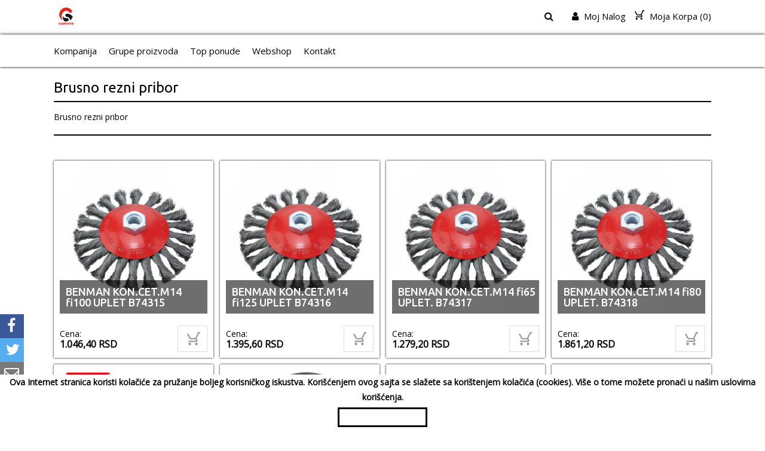

--- FILE ---
content_type: text/html; charset=utf-8
request_url: https://gartner.rs/brusno-rezni-program/brusno-rezni-pribor
body_size: 16565
content:
<!DOCTYPE html>

<head>
    
    <link rel="canonical" href="https://www.gartner.rs/brusno-rezni-program/brusno-rezni-pribor">
    <meta charset="utf-8" />
    <meta name="viewport" content="width=device-width, initial-scale=1.0">
    <script src="/Scripts/Theme2/js/jquery.min.js"></script>
    <script src="/Scripts/Theme2/js/jquery-ui.min.js"></script>
    <link href="/Scripts/Theme2/css/fontawesome.min.css" rel="stylesheet" />
    <link href="/Scripts/Theme2/css/jquery-ui.min.css" rel="stylesheet" />
    <link href="/Scripts/Theme2/chosen.min.css" rel="stylesheet" />
    <script src="/Scripts/Theme2/chosen.jquery.min.js"></script>
    <link href="/Scripts/Theme2/css/style.css?v=1.0066" rel="stylesheet" />
        <link rel="icon" href="https://vodostorage.blob.core.windows.net/images/Gartner/favicon/favicon.png" type="image/gif" sizes="192x192">
    <script src="/Scripts/jquery.mobile-events.js"></script>
    <link href="https://fonts.googleapis.com/css?family=Open+Sans|Ubuntu:400,500" rel="stylesheet">
    
    <title>Brusno rezni pribor - Brusno rezni program - Gartner</title>
    <meta name="title" content="Brusno rezni pribor - Brusno rezni program - Gartner">
    <meta name="description" content="Brusno rezni pribor">
    <meta property="og:site_name" content="Gartner" />
    <meta name="viewport" content="width=device-width" />
    <meta property="fb:app_id" content="142384843004855" />
    <meta property="og:type" content="article" />
    <meta property="og:url" content="https://gartner.rs/brusno-rezni-program/brusno-rezni-pribor" />
    <meta property="og:title" content="Brusno rezni pribor - Brusno rezni program - Gartner" />
    <meta property="og:description" content="Brusno rezni pribor" />
    <meta property="og:image" content="https://vodostorage.blob.core.windows.net/images/Gartner/CATEGORY/brusno-rezni-pribor_125_MD.png" />
    <meta property="og:image:width" content="670" />
    <meta property="og:image:height" content="500" />
    <meta property="og:image:alt" content="Brusno rezni pribor - Brusno rezni program - Gartner" />
    <meta property="twitter:title" content="Brusno rezni pribor - Brusno rezni program - Gartner">
    <meta property="twitter:description" content="Brusno rezni pribor">
    <meta property="twitter:image" content="https://vodostorage.blob.core.windows.net/images/Gartner/CATEGORY/brusno-rezni-pribor_125_MD.png">
    <meta name="twitter:card" content="summary_large_image">
    <meta name="twitter:site" content="https://gartner.rs/brusno-rezni-program/brusno-rezni-pribor">
    <meta name="twitter:title" content="Brusno rezni pribor - Brusno rezni program - Gartner">
    <meta name="twitter:description" content="Brusno rezni pribor">
    <meta name="twitter:image" content="https://vodostorage.blob.core.windows.net/images/Gartner/CATEGORY/brusno-rezni-pribor_125_MD.png">

    <style>
.shopen-paragraph{color:#000000 !important;}.shopen-paragraph-hover:hover{color:#000000 !important;}.chosen-container-multi .chosen-choices li.search-choice{color:#000000 !important;}chosen-container-active{color:#000000 !important;}.chosen-container .chosen-results{color:#000000 !important;}::placeholder{color:#000000 !important;}.shopen-title{color:#000000 !important;}.shopen-title-background{background:#000000 !important;}.shopen-title-hover:hover{color:#000000 !important;}.shopen-title-background-hover:hover{background:#000000 !important;}.shopen-title-border-hover:hover{border-color:#000000 !important;}.shopen-title-fill{fill:#000000 !important;}.shopen-title-shadow-hover:hover{box-shadow: 0px 0px 3px #000000 !important;}.shopen-paragraph.shopen-title-hover.VisibleTabOption{color:#000000 !important;}.chosen-container-active .chosen-choices li.search-field input[type=text]{color:#000000 !important;}.chosen-container .chosen-results{color:#000000 !important;}.chosen-container-single .chosen-single span{color:#000000 !important;}.shopen-background{background:#ffffff !important;}.shopen-background-color-hover:hover{color:#ffffff !important;}.shopen-background-hover:hover{background:#ffffff !important;}.shopen-background-color{color:#ffffff !important;}:root {  --main-bg-color: #ffffffaa; }.chosen-container-multi .chosen-choices li.search-choice{background:#ffffff !important;}.Wizard a:before{border-left-color:#ffffff !important;}.Radio input:checked + .FalseRadio{border-color:#ffffff !important;}.Radio .FalseRadio{background:#ffffff !important;}.SmallBasket:after{border-bottom: 10px solid #ffffff !important;}.UserMenu:after{border-bottom: 10px solid #ffffff !important;}.chosen-container .chosen-drop{background-image:none;background:#ffffff !important;}.chosen-container .chosen-results li.highlighted{color:#ffffff !important;}.shopen-target {color:#ffffff !important;} .shopen-target-hover:hover{color:#ffffff !important;} button:hover .shopen-target-fill-hover{fill:#ffffff !important;}.shopen-target-background {background:#ffffff !important;}.shopen-target-border{border-color:#ffffff !important;}.shopen-target-background-hover:hover{background:#ffffff !important;}.MobileSubCategory ::-webkit-scrollbar-thumb{background:#ffffff !important;}.SlideDots span.ActiveSlide, .SlideDots span:hover {background:#ffffff !important;}.Wizard a.CurrentWizard{background:#ffffff !important;}.Wizard a.CurrentWizard:after{border-left-color: #ffffff !important;}.chosen-container .chosen-results li.highlighted{background-image:linear-gradient(#ffffff 20%,#ffffff 90%)}.Radio input:checked + .FalseRadio{background:#ffffff !important;box-shadow:0 0 0 2px #ffffff}.Radio .FalseRadio{box-shadow:0 0 0 2px #ffffff}.chosen-container .chosen-results li.highlighted{background-image:none;background:#ffffff !important;}.shopen-section-background {background:#ffffff !important;}.Wizard a:after{border-left-color:#ffffff !important;}.shopen-border {border-color:#000000 !important;}.shopen-border-shadow {box-shadow: 0px 0px 3px #000000 !important;}.MobileSubCategory ::-webkit-scrollbar-track {box-shadow: inset 0px 0px 3px #000000 !important;}.chosen-container-multi .chosen-choices li.search-choice{border-color:#000000 !important;}.chosen-container .chosen-container-multi{border-color:#000000 !important;}.chosen-container-multi .chosen-choices {border-color:#000000 !important;}.BottomHeader{box-shadow: 0px 0px 5px #000000 !important;}.chosen-container-single .chosen-search input[type=text]{border-color:#000000 !important;}.shopen-footer-background{background:#000000 !important;}.shopen-footer{color:#000000 !important;}.shopen-footer-background-opacity{background:#00000090 !important;}.shopen-f-title{color:#ffffff !important;}    </style>
    <script>
        //$(window).on("load", function () {

        //    $('.ImgWithOverlay .ShrinkContainer').each(function () {

        //        var ThisImgHeight = $(this).height();
        //        alert(ThisImgHeight);
        //        $(this).children('.ImgWithOverlayInner').first().css('line-height', ThisImgHeight + 'px');
        //    });
        //});

        function searchPLU() {
            if ($('#SearchFieldM').val() != "") {
                $('#SearchField').val($('#SearchFieldM').val());
            }
            var SearchText = $('#SearchField').val();
            if (SearchText.length >2) {
                location.href = '/ProductSearch?searchText=' + SearchText;
            }
            else {
                $(".searchErorDiv").fadeIn(500);
                setTimeout(function () {
                    $(".searchErorDiv").fadeOut(500);
                }, 2000);
            }

        }
        function handleKeyPress(e) {
            var key = e.keyCode || e.which;
            if (key == 13) {
                searchPLU();
            }
        }
        var firstCookie;
        var firstCookieWithoutButton;

        function miniCartPreview() {


            $("#loaderMiniCart").fadeIn(500);
            $.ajax({
                url: '/Shopping',
                type: 'POST',
                timeout: 200000000,
                async: true,
                cache: false,
                contentType: false,
                processData: false,
                success: function (html) {

                    $("#miniCart").empty();
                    $("#miniCart").append(html);
                    firstCookie = $("#firstCookie").val();

                    //dodato
                    firstCookieWithoutButton = $("#firstCookieWithoutButton").val();

                    if (firstCookieWithoutButton == 1) {
                        GetBrowserData();
                    }
                    //------------

                    $("#firstTimeCookie").empty();
                    if (firstCookie == 1) {
                        $('footer').css('padding-bottom', '55px');
                        $('.MobileActivatorFixed').css('bottom', '60px');
                        $("#firstTimeCookie").append('<div class="EnableCookieDiv shopen-target-background"><p>Ova Internet stranica koristi kolačiće za pružanje boljeg korisničkog iskustva. Korišćenjem ovog sajta se slažete sa korištenjem kolačića (cookies). Više o tome možete pronaći u našim uslovima korišćenja. </p><input type="button" class="shopen-background shopen-background-color-hover shopen-border shopen-target shopen-target-hover" onclick="setFirstTimeCookie()" value="OK"/></div>');
                    }
                    firstCookie = $("#firstCookie").val();
                    $("#numOfPluInCart").empty();
                    $("#numOfPluInCart").append($("#numberOfPluInCart").val());
                    $("#loaderMiniCart").fadeOut(500);

                },
                error: function (xhr, ajaxOptions, thrownError) {
                    $("#loaderMiniCart").fadeOut(500);
                },
                failure: function (response) {
                    $("#loaderMiniCart").fadeOut(500);
                }
            });
        }

        function setFirstTimeCookie() {

            $("#Loader").fadeIn(500);
            $.ajax({
                url: '/Shopping/SetCookieClick',
                type: 'POST',
                timeout: 200000000,
                async: true,
                cache: false,
                contentType: false,
                processData: false,
                success: function (html) {
                    $("#firstTimeCookie").empty();
                    $('footer').css('padding-bottom', '1px');
                    $('.MobileActivatorFixed').css('bottom', '25px');
                    $("#Loader").fadeOut(500);
                },
                error: function (xhr, ajaxOptions, thrownError) {
                    $("#Loader").fadeOut(500);
                },
                failure: function (response) {
                    $("#Loader").fadeOut(500);
                }

            });
        }
       
        var screenWidth;
        var screenHeight;
        var browserName;
        var browserVersion;
        var opSystemName;
        var opSystemVersion;
        var isMobile;
        var mobile;

        function GetBrowserData() {

            (function (window) {
                {
                    var unknown = '-';
                    //screen size
                    screenWidth = screen.width;
                    screenHeight = screen.height;

                    //is mobile
                    isMobile = window.matchMedia("only screen and (max-width: 760px)");
                    if (isMobile.matches) {
                        mobile = 2;

                    } else {
                        mobile = 1;
                    }
                    // browser
                    var nVer = navigator.appVersion;
                    var nAgt = navigator.userAgent;
                    var browser = navigator.appName;
                    var version = '' + parseFloat(navigator.appVersion);
                    var majorVersion = parseInt(navigator.appVersion, 10);
                    var nameOffset, verOffset, ix;
                    // Opera
                    if ((verOffset = nAgt.indexOf('Opera')) != -1) {
                        browser = 'Opera';
                        version = nAgt.substring(verOffset + 6);
                        if ((verOffset = nAgt.indexOf('Version')) != -1) {
                            version = nAgt.substring(verOffset + 8);
                        }
                    }
                        // MSIE
                    else if ((verOffset = nAgt.indexOf('MSIE')) != -1) {
                        browser = 'Microsoft Internet Explorer';
                        version = nAgt.substring(verOffset + 5);
                    }
                        // Chrome
                    else if ((verOffset = nAgt.indexOf('Chrome')) != -1) {
                        browser = 'Chrome';
                        version = nAgt.substring(verOffset + 7);
                    }
                        // Safari
                    else if ((verOffset = nAgt.indexOf('Safari')) != -1) {
                        browser = 'Safari';
                        version = nAgt.substring(verOffset + 7);
                        if ((verOffset = nAgt.indexOf('Version')) != -1) {
                            version = nAgt.substring(verOffset + 8);
                        }
                    }
                        // Firefox
                    else if ((verOffset = nAgt.indexOf('Firefox')) != -1) {
                        browser = 'Firefox';
                        version = nAgt.substring(verOffset + 8);
                    }
                        // MSIE 11+
                    else if (nAgt.indexOf('Trident/') != -1) {
                        browser = 'Microsoft Internet Explorer';
                        version = nAgt.substring(nAgt.indexOf('rv:') + 3);
                    }

                        // Other browsers
                    else if ((nameOffset = nAgt.lastIndexOf(' ') + 1) < (verOffset = nAgt.lastIndexOf('/'))) {
                        browser = nAgt.substring(nameOffset, verOffset);
                        version = nAgt.substring(verOffset + 1);
                        if (browser.toLowerCase() == browser.toUpperCase()) {
                            browser = navigator.appName;
                        }
                    }

                    // trim the version string
                    if ((ix = version.indexOf(';')) != -1) version = version.substring(0, ix);
                    if ((ix = version.indexOf(' ')) != -1) version = version.substring(0, ix);
                    if ((ix = version.indexOf(')')) != -1) version = version.substring(0, ix);

                    majorVersion = parseInt('' + version, 10);
                    if (isNaN(majorVersion)) {
                        version = '' + parseFloat(navigator.appVersion);
                        majorVersion = parseInt(navigator.appVersion, 10);
                    }
                    browserName = browser;
                    browserVersion = version;
                    //alert(browserName);
                    //alert(browserVersion)
                    // system
                    var os = unknown;
                    var clientStrings = [
                        { s: 'Windows 10', r: /(Windows 10.0|Windows NT 10.0)/ },
                        { s: 'Windows 8.1', r: /(Windows 8.1|Windows NT 6.3)/ },
                        { s: 'Windows 8', r: /(Windows 8|Windows NT 6.2)/ },
                        { s: 'Windows 7', r: /(Windows 7|Windows NT 6.1)/ },
                        { s: 'Windows Vista', r: /Windows NT 6.0/ },
                        { s: 'Windows Server 2003', r: /Windows NT 5.2/ },
                        { s: 'Windows XP', r: /(Windows NT 5.1|Windows XP)/ },
                        { s: 'Windows 2000', r: /(Windows NT 5.0|Windows 2000)/ },
                        { s: 'Windows ME', r: /(Win 9x 4.90|Windows ME)/ },
                        { s: 'Windows 98', r: /(Windows 98|Win98)/ },
                        { s: 'Windows 95', r: /(Windows 95|Win95|Windows_95)/ },
                        { s: 'Windows NT 4.0', r: /(Windows NT 4.0|WinNT4.0|WinNT|Windows NT)/ },
                        { s: 'Windows CE', r: /Windows CE/ },
                        { s: 'Windows 3.11', r: /Win16/ },
                        { s: 'Android', r: /Android/ },
                        { s: 'Open BSD', r: /OpenBSD/ },
                        { s: 'Sun OS', r: /SunOS/ },
                        { s: 'Linux', r: /(Linux|X11)/ },
                        { s: 'iOS', r: /(iPhone|iPad|iPod)/ },
                        { s: 'Mac OS X', r: /Mac OS X/ },
                        { s: 'Mac OS', r: /(MacPPC|MacIntel|Mac_PowerPC|Macintosh)/ },
                        { s: 'QNX', r: /QNX/ },
                        { s: 'UNIX', r: /UNIX/ },
                        { s: 'BeOS', r: /BeOS/ },
                        { s: 'OS/2', r: /OS\/2/ },
                    ];
                    for (var id in clientStrings) {
                        var cs = clientStrings[id];
                        if (cs.r.test(nAgt)) {
                            os = cs.s;
                            break;
                        }
                    }

                    var osVersion = unknown;

                    if (/Windows/.test(os)) {
                        osVersion = /Windows (.*)/.exec(os)[1];
                        os = 'Windows';
                    }

                    // ovo sam dodao
                    switch (os) {
                        case 'Mac OS X':
                            osVersion = /Mac OS X (10[\.\_\d]+)/.exec(nAgt)[1];
                            break;

                        case 'Android':
                            osVersion = /Android ([\.\_\d]+)/.exec(nAgt)[1];
                            break;

                        case 'iOS':
                            osVersion = /OS (\d+)_(\d+)_?(\d+)?/.exec(nVer);
                            osVersion = osVersion[1] + '.' + osVersion[2] + '.' + (osVersion[3] | 0);
                            break;
                    }
                    // kraj
                    opSystemName = os;
                    opSystemVersion = osVersion;
                    //alert(opSystemName);
                    //alert(opSystemVersion);
                }

                window.jscd = {
                    browserName: browser,
                    browserVersion: version,
                    browserMajorVersion: majorVersion,
                    opSystemName: os,
                    opSystemVersion: osVersion,
                };

            }(this));
            var data = { screenHeight: screenHeight, screenWidth: screenWidth, browserName: browserName, browserVersion: browserVersion, opSystemName: opSystemName, opSystemVersion: opSystemVersion, mobile: mobile }

            data = JSON.stringify(data);
            $.ajax({
                url: '/Shopping/InsertDataForLogCookie',
                type: 'POST',
                data: data,
                dataType: "json",
                timeout: 6000000,
                async: true,
                contentType: "application/json",
                cache: false,
                processData: false,
                success: function (rData) {

                },
                error: function (xhr, ajaxOptions, thrownError) {
                    $("#Loader").fadeOut(500);
                },
                failure: function (response) {
                    $("#Loader").fadeOut(500);
                }
            });
        }

        function forgotPassword() {
            var email = $("#loginEmail").val();
            var data = { email: email };
            data = JSON.stringify(data);
            $.ajax({
                url: '/Customer/ForgotPassword',
                type: 'POST',
                data: data,
                dataType: "json",
                timeout: 600000,
                async: true,
                contentType: "application/json",
                cache: false,
                processData: false,
                success: function (rData) {
                    if (rData.ErrorCode == 0) {
                        $("#logInErrorDiv").empty();
                        $("#logInErrorDiv").append(rData.Message);

                    } else if (rData.ErrorCode == 1) {
                        $("#logInErrorDiv").empty();
                        $("#logInErrorDiv").append(rData.Message);
                    }
                },
                error: function (xhr, ajaxOptions, thrownError) {
                    alert('Error ' + thrownError, "confirm");
                },
                failure: function (response) {
                    alert(response.d, "confirm");
                }
            });
        }

        function CustomerLogout() {
            $.ajax({
                url: '/Customer/Logout',
                type: 'POST',
                timeout: 600000,
                async: true,
                cache: false,
                processData: false,
                success: function (rData) {

                    $('.WhenLogin').hide();
                    $('.WhenNotLogin').show();
                    location.href = '/';
                },
                error: function (xhr, ajaxOptions, thrownError) {
                    alert('Error ' + thrownError, "confirm");
                },
                failure: function (response) {
                    alert(response.d, "confirm");
                }
            });
        }
        function openForgotLoginForm() {
            $("#logInErrorDiv").empty();
            $("#loginPasswordDiv").hide();
            $("#loginButton").hide();
            $("#cancelForgotButton").show();
            $("#loginForgotButton").show();
        }
        function cancelForgotPassword() {
            $("#logInErrorDiv").empty();
            $("#loginPasswordDiv").show();
            $("#loginButton").show();
            $("#cancelForgotButton").hide();
            $("#loginForgotButton").hide();
        }
        function CustomerLogin() {

            var email = $("#loginEmail").val();
            var password = $("#loginPassword").val();
            if (email == "" || password == "") {
                $("#logInErrorDiv").empty();
                $("#logInErrorDiv").append("Popunite sva polja");
                return;
            }

            var data = { email: email, password: password };
            data = JSON.stringify(data);
            $.ajax({
                url: '/Customer/Login',
                type: 'POST',
                data: data,
                dataType: "json",
                timeout: 600000,
                async: true,
                contentType: "application/json",
                cache: false,
                processData: false,
                success: function (rData) {
                    if (rData.ErrorCode == 0) {
                        closeLoginForm();
                        $("#userName").remove();

                        $('<b id="userName">' + rData.FirstName + '</b>').insertAfter("#userIcon");
                        $("#userNameMobile").remove();

                        $('<b id="userNameMobile">' + rData.FirstName + '</b>').insertAfter("#userIconMobili");
                        //$("#userName").html(rData.FirstName);
                        $('.WhenLogin').show();
                        $('.WhenNotLogin').hide();
                        //alert(rData.Message + "_" + rData.FirstName);
                        location.reload();
                    } else if (rData.ErrorCode == 1) {
                        //alert(rData.Message);
                        $('#logInErrorDiv').html(rData.Message);
                    }

                    else if (rData.ErrorCode == 2) {

                        var CusID = rData.CustomerID;

                        var href = '/Customer/AcceptStoreInfo?customerID=999999999';
                        href = href.replace("999999999", CusID);

                        location = href;
                    }
                },
                error: function (xhr, ajaxOptions, thrownError) {
                    alert('Error ' + thrownError, "confirm");
                },
                failure: function (response) {
                    alert(response.d, "confirm");
                }
            });
        }
        function PreviewProfile() {
            var str1 = $("#cusemal1").val();
            var str2 = $("#cusemal2").val();
            var data = { str1: str1, str2: str2 };

            data = JSON.stringify(data);
            $.ajax({
                url: '/Customer/GetCustomerProfile',
                type: 'POST',
                data: data,
                dataType: "json",
                timeout: 600000,
                async: true,
                contentType: "application/json",
                cache: false,
                processData: false,
                success: function (rData) {
                    if (rData.ErrorCode == 0) {
                        //alert(rData.RedirectUrl);
                        window.open(rData.RedirectUrl);
                        //vodi ga na prodavnicu
                    } else if (rData.ErrorCode == 1) {
                        //greska

                    }
                },
                error: function (xhr, ajaxOptions, thrownError) {
                    alert('Error ' + thrownError, "confirm");
                },
                failure: function (response) {
                    alert(response.d, "confirm");
                }

            });
        }
        function LogInWindow() {
            if ($(window).width() < 767) {
                $('.TopHeaderMenu').toggle(500);
                $('.BottomHeader').toggle(500);
            }
            cancelForgotPassword();

            $('.LogInWin').fadeIn(500);
        }
        function closeLoginForm() {
            $('.LogInWin').fadeOut(500);
        }
        function Search() {
            $("#desktopSearch").hide();
            $("#inputSearch").show();
            $("#SearchField").focus();
        }

        $(document).ready(function () {
                       $(".plan-2").remove();
            $(".CatPlu").each(function () {
                let heightH2 = 0;
                $(this).find(".ShrinkContainer > .col5x5.Category > h2").each(function() {
                    console.log($(this));
                    if ($(this).height() > heightH2) {
                        heightH2 = $(this).height();
                    }
                });
                //console.log(heightH2, 'ble');
                $(this).find(".ShrinkContainer > .col5x5.Category > h2").height(heightH2);
            })
            if ($(window).width() < 700) {
               //visine za mobilne verzije
                $("#LogoImg").height(40);
                $(".TopHeaderMenu").height(20);
                var marginTop = (30-50) / 2;
                marginTop = marginTop + 'px';
                $(".TopHeaderMenu li").css('margin-top', marginTop);
            }
            else {
                $("#LogoImg").height(30);
                $(".TopHeaderMenu").height(30);
                var marginTop = (30-30) / 2;
                marginTop = marginTop + 'px';
                $(".TopHeaderMenu li").css('margin-top', marginTop);
            }

            //var signedRequestValue = 'signed_request_value';
            //var appSecret = 'app_secret';

            //var signedRequest = FB.parseSignedRequest(signedRequestValue, appSecret);
            //if (signedRequest) {
            //    var accessToken = signedRequest.oauth_token;
            //    var userId = signedRequest.user_id;
            //    var userCountry = signedRequest.user.country;
            //    alert(userId);
            //}
            miniCartPreview();

            var winHeight = window.innerHeight ||
document.documentElement.clientHeight ||
document.body.clientHeight;

            var pageHeight = $('body').height() + 20;

            if (pageHeight < winHeight) {

                $('footer').css('position', 'fixed');
                $('footer').css('bottom', '0');
                $('footer').css('width', '100%');
                //$('.main-content,').css('min-height', winHeight)
            }
                 $(".logo2").attr("src", "https://vodostorage.blob.core.windows.net/images/Gartner/HEADER/HEADER_IMAGE.png?23");
                                                                 $("#fullPageLogo").hide();
            //$('.siteBackground').css('background-color', 'red');

            $(".fb-like").attr('data-href', encodeURIComponent(location.href));
        })


        jQuery("document").ready(function ($) {

            var nav = $('.menu');
            //var navLeft = $('.leftMenu');
            $(window).scroll(function () {
                if ($(this).scrollTop() > 100) {

                    nav.addClass("navbar-fixed-top");
                    //navLeft.css({ 'margin-top': '-50px' })
                    $('.firstComponent').css({ 'padding-top': '0px' })
                    //$('.firstComponentSlideShow').css({ 'padding-top': '0px' })
                } else {
                    nav.removeClass("navbar-fixed-top");
                }
                if ($(this).scrollTop() < 100) {
                    $('.firstComponent').css({ 'padding-top': '60px' })
                    //$('.firstComponentSlideShow').css({ 'padding-top': '150px' })
                }
            });
            //console.log('layout ucitavam');
            replaceSvg();
        });
        var iOS = !!navigator.platform && /iPad|iPhone|iPod/.test(navigator.platform);

    </script>
    
    <script>
        // This is called with the results from from FB.getLoginStatus().
        function statusChangeCallback(response) {
            console.log('statusChangeCallback');
            console.log(response);
            // The response object is returned with a status field that lets the
            // app know the current login status of the person.
            // Full docs on the response object can be found in the documentation
            // for FB.getLoginStatus().
            if (response.status === 'connected') {
                // Logged into your app and Facebook.
                testAPI();
            } else {
                // The person is not logged into your app or we are unable to tell.
                //document.getElementById('status').innerHTML = 'Please log ' +
                //  'into this app.';
            }
        }

        // This function is called when someone finishes with the Login
        // Button.  See the onlogin handler attached to it in the sample
        // code below.
        function checkLoginState() {
            FB.getLoginStatus(function (response) {
                statusChangeCallback(response);
            });
        }

        window.fbAsyncInit = function () {
            FB.init({
                appId: '142384843004855',
                cookie: true,  // enable cookies to allow the server to access
                // the session
                xfbml: true,  // parse social plugins on this page

                version: 'v2.8' // use graph api version 2.8
            });

            // Now that we've initialized the JavaScript SDK, we call
            // FB.getLoginStatus().  This function gets the state of the
            // person visiting this page and can return one of three states to
            // the callback you provide.  They can be:
            //
            // 1. Logged into your app ('connected')
            // 2. Logged into Facebook, but not your app ('not_authorized')
            // 3. Not logged into Facebook and can't tell if they are logged into
            //    your app or not.
            //
            // These three cases are handled in the callback function.
            FB.getLoginStatus(function (response) {
                statusChangeCallback(response);
            });
        };

        // Load the SDK asynchronously

        (function (d, s, id) {
            var js, fjs = d.getElementsByTagName(s)[0];
            if (d.getElementById(id)) return;
            js = d.createElement(s); js.id = id;
            js.src = "//connect.facebook.net/en_US/sdk.js#xfbml=1&version=v2.9&appId=142384843004855";
            fjs.parentNode.insertBefore(js, fjs);
        }(document, 'script', 'facebook-jssdk'));

        // Here we run a very simple test of the Graph API after login is
        // successful.  See statusChangeCallback() for when this call is made.
        function testAPI() {
            console.log('Welcome!  Fetching your information.... ');
            FB.api('/me', function (response) {
                console.log('Successful login for: ' + response.name);
                //document.getElementById('status').innerHTML =
                //  'Thanks for logging in, ' + response.name + '!';
            });
        }
        function clickLogInViaFacebook() {
            $("#fbLoginButton").click();
        }

    </script>

        <script>
        var key = "UA-245020294-1";
        (function (i, s, o, g, r, a, m) {
            i['GoogleAnalyticsObject'] = r; i[r] = i[r] || function () {
                (i[r].q = i[r].q || []).push(arguments)
            }, i[r].l = 1 * new Date(); a = s.createElement(o),
            m = s.getElementsByTagName(o)[0]; a.async = 1; a.src = g; m.parentNode.insertBefore(a, m)
        })(window, document, 'script', 'https://www.google-analytics.com/analytics.js', 'ga');
        ga('create', key, 'auto');
        ga('send', 'pageview');
        </script>

        <!-- Google Tag Manager -->
        <script>
        (function(w,d,s,l,i){w[l]=w[l]||[];w[l].push({'gtm.start':new Date().getTime(),event:'gtm.js'});
            var f=d.getElementsByTagName(s)[0],j=d.createElement(s),dl=l!='dataLayer'?'&l='+l:'';
            j.async=true;j.src='https://www.googletagmanager.com/gtm.js?id='+i+dl;f.parentNode.insertBefore(j,f);
        })
        (window,document,'script','dataLayer', 'GTM-KJ33DK3');
        </script>
        <!-- End Google Tag Manager -->


        <!-- Facebook Pixel Code -->
        <script>
                   !function(f,b,e,v,n,t,s)
                   {if(f.fbq)return;n=f.fbq=function(){n.callMethod?
                   n.callMethod.apply(n,arguments):n.queue.push(arguments)};
                       if(!f._fbq)f._fbq=n;n.push=n;n.loaded=!0;n.version='2.0';
                       n.queue=[];t=b.createElement(e);t.async=!0;
                       t.src=v;s=b.getElementsByTagName(e)[0];
                       s.parentNode.insertBefore(t,s)}(window, document,'script',
            'https://connect.facebook.net/en_US/fbevents.js');
                   fbq('init', '782379949700530');
                   fbq('track', 'PageView');
        </script>
        <noscript>
            <img height="1" width="1" style="display:none" src="https://www.facebook.com/tr?id=782379949700530&ev=PageView&noscript=1" />
        </noscript>

    <!-- NOVI GOOGLE ANALYTICS  Global site tag (gtag.js) - Google Analytics -->
    

    <script type="application/ld+json">
        {
        "@context": "https://schema.org",
        "@type": "Organization",
        "url": "gartner.rs",
        "logo": "https://vodostorage.blob.core.windows.net/images/Gartner/HEADER/HEADER_IMAGE.png?23",
        "contactPoint": [{
        "@type": "ContactPoint",
        "telephone": "034/6106886",
        "contactType": "customer service"
        }]
        }
    </script>

            <meta name="google-site-verification" content="bs73PnvB61FFdv8uUy5kh_v4kPt684eqW4yvrcKtBH4" />

</head>

    <body   class="shopen-background">
            <noscript><iframe src="https://www.googletagmanager.com/ns.html?id=GTM-KJ33DK3" height="0" width="0" style="display:none;visibility:hidden"></iframe></noscript>
                <input type="hidden" id="fBPixelKey" value="782379949700530" />

      
        <div >
            <header>

                <div class="ShareButtonsHome">

                        <div class="ShareBtnFrame ShareBtnFrame-Facebook">
                            <a href="https://www.facebook.com/sharer.php?u=https:%2F%2Fgartner.rs%2Fbrusno-rezni-program%2Fbrusno-rezni-pribor" class="FBPageShare" target="_blank">
                                <i class="fa fa-facebook"></i>
                            </a>
                        </div>
                                            <div class="ShareBtnFrame ShareBtnFrame-Twitter">
                            <a href="https://twitter.com/share?text=&amp;url=https:%2F%2Fgartner.rs%2Fbrusno-rezni-program%2Fbrusno-rezni-pribor" class="TWPageShare" target="_blank">
                                <i class="fa fa-twitter"></i>
                            </a>
                        </div>

                        <div class="ShareBtnFrame ShareBtnFrame-Email">
                            <a href="" class="EmailPageShare" target="_blank">
                                <i class="fa fa-envelope-o"></i>
                            </a>
                        </div>
                                            <div class="ShareBtnFrame ShareBtnFrame-Pinterest">
                            <a href="https://pinterest.com/pin/create/button/?url=https:%2F%2Fgartner.rs%2Fbrusno-rezni-program%2Fbrusno-rezni-pribor" class="PinterestPageShare" target="_blank">
                                <i class="fa fa-pinterest-p"></i>
                            </a>
                        </div>
                                                                                                                                                                                        <div class="shareDiv">
                            <div class="ShareBtnFrame ShareBtnFrame-Share share-alt shopen-target-background">
                                <img src="/Scripts/Theme5/img/sharing-interface.svg" class="nosvg" style="max-width: 65%; padding-left:15%; padding-top:13%; height:30px;" />
                            </div>
                            <div class="drop-down-share-btns-layout show-share-btn">
                                    <div class="col2">
                                        <a href="https://www.facebook.com/sharer.php?u=https:%2F%2Fgartner.rs%2Fbrusno-rezni-program%2Fbrusno-rezni-pribor" class="FBPageShare" target="_blank">
                                            <i class="fa fa-facebook-square"></i> Facebook
                                        </a>
                                    </div>
                                                                    <div class="col2">
                                        <a href="https://twitter.com/share?text=&amp;url=https:%2F%2Fgartner.rs%2Fbrusno-rezni-program%2Fbrusno-rezni-pribor" class="TWPageShare" target="_blank">
                                            <i class="fa fa-twitter-square"></i> Twitter
                                        </a>
                                    </div>
                                                                    <div class="col2">
                                        <a href="https://pinterest.com/pin/create/button/?url=https:%2F%2Fgartner.rs%2Fbrusno-rezni-program%2Fbrusno-rezni-pribor" class="PinterestPageShare" target="_blank">
                                            <i class="fa fa-pinterest-square"></i> Pitnerest
                                        </a>
                                    </div>
                                                                    <div class="col2">
                                        <a href="https://www.linkedin.com/shareArticle?mini=true&amp;url=https:%2F%2Fgartner.rs%2Fbrusno-rezni-program%2Fbrusno-rezni-pribor" class="LinkedinPageShare SBSVG" title="Linkedin" target="_blank">
                                            <img src="/Scripts/Theme5/img/linkedin-icon-squere.svg" class="nosvg" />
                                            <p>LinkedIn</p>
                                        </a>

                                    </div>
                                                                    <div class="col2">
                                        <a href="" class="EmailPageShare" target="_blank">
                                            <i class="fa fa-envelope-square"></i> Email
                                        </a>
                                    </div>
                                                                    <div class="col2 viberCol mobile">
                                        <a href="" class="MessangerPageShare SBSVG" title="Messanger" target="_blank" id="">
                                            <img src="/Scripts/Theme5/img/icon-mssangerSquere.svg" class="nosvg" max-width="20px" />
                                            <p> Messanger</p>
                                        </a>
                                    </div>

                                    <div class="col2 viberCol">
                                        <a href="https://web.skype.com/share?flowId=5a4a3825500542debdbe4492de337e7a&amp;url=https:%2F%2Fgartner.rs%2Fbrusno-rezni-program%2Fbrusno-rezni-pribor" class="SkypePageShare SBSVG" title="Skype" target="_blank" id="">
                                            <img src="/Scripts/Theme5/img/icon-skupe-squer.svg" class="nosvg" />
                                            <p> Skype</p>
                                        </a>
                                    </div>

                                    <div class="col2 viberCol mobile">
                                        <a href="" class="ViberPageShare SBSVG" title="Viber" target="_blank" id="">

                                            <img src="/Scripts/Theme5/img/viber-squere.svg" class="nosvg" />
                                            <p> Viber</p>
                                        </a>
                                    </div>
                                                                    <div class="col2 mobile">
                                        <a href="" class="WhatsAppShare SBSVG" title="WhatsApp" target="_blank">
                                            <img src="/Scripts/Theme5/img/whapp-squere.svg" class="nosvg" />
                                            <p>WhatsApp</p>
                                        </a>
                                    </div>

                                <div class="col2" id="copyShareDiv" style="cursor:pointer">

                                    <a onclick="copyToClipboard('#linkCopy');" class="WApp SBSVG" title="Copy Link" style="cursor:pointer">
                                        <img src="/Scripts/Theme5/img/clipboard(1).svg" class="nosvg" />
                                        <p>Kopiraj link</p>
                                    </a>
                                </div>
                            </div>
                        </div>
                </div>

               
                <div id="firstTimeCookie">

                </div>
                <div class="TopHeader shopen-target-background">
                    <div class="ShrinkContainer mobile-width">
                        <div class="mobileHeader">
                            <div class="Logo">
                                <img src="https://vodostorage.blob.core.windows.net/images/Gartner/HEADER/HEADER_IMAGE.png?23" onclick="location.href='/'" alt="Logo site" class="CursorPointer" id="LogoImg" />
                            </div>
                            <div class="headrToolBox">
                                <div class="plan-1">
                                    <i onclick="showSearch()" class="fa fa-search shopen-title" style="color:#000;padding-left:5px;padding-right:5px"></i>
                                    <a href="/korpa" style="color:#000;padding-left:5px;padding-right:5px"> <img src="/Scripts/Theme2/img/cart.svg" class="cartImg shopen-title-fill"></a>
                                </div>
                                <div class="MobileActivatorFixed shopen-target-background" style="color:#000">
                                    <i class="fa fa-angle-double-up"></i>
                                </div>
                                <div class="MobileActivator shopen-title" style="color:#000">
                                    <i class="fa fa-bars"></i>
                                </div>
                            </div>
                        </div>
                        <ul class="searchMenu shopen-border">
                            <li class="InputWithButton mobile">
                                <input type="text" id="SearchFieldM" placeholder="Pretraga...">
                                <button class="shopen-background shopen-title shopen-target-hover shopen-title-background-hover" onclick="searchPLU();"><i class="fa fa-search"></i></button>
                            </li>
                        </ul>
                        <ul class="TopHeaderMenu shopen-border plan-1">
                            
                                    <li class="InputSearch" id="inputSearch" style="display:none;">
                                        <div class="InputWithButton shopen-section-background">
                                            <input class="shopen-title" type="text" id="SearchField" name="ListUpdatedPluSearch[].SearchText" onkeypress="handleKeyPress(event)" autocomplete="off" style="outline: none;">
                                            <button class="shopen-target-background shopen-title shopen-target-hover shopen-title-background-hover" onclick="searchPLU();"><i class="fa fa-search"></i></button>
                                            
                                        </div>
                                        <div class="searchErorDiv shopen-target-background">
                                            <p class="shopen-background-color">
                                                Morate uneti minimum
                                                3 karaktera
                                            </p>
                                        </div>
                                   
                            </li>
                            <li style="float:left;" class="no-mobile" id="desktopSearch">
                                <button class="shopen-title shopen-background-color-hover openSearch" onclick="Search()"><i class="fa fa-search"></i></button>
                            </li>
                            <li class="cartDesktop">
                                <div class="CursorPointer shopen-title">
                                    <a href="/korpa" class="noMobileHref shopen-title">
                                        <img src="/Scripts/Theme2/img/cart.svg" class="imgCartHeader shopen-title-fill" /> 
                                        Moja Korpa (<p id="numOfPluInCart"></p>)
                                    </a>
                                    <div class="SmallBasket shopen-title shopen-background" id="miniCart">
                                    </div>
                                </div>
                            </li>
                            <li class="mobile" style="display:none">
                                <div class="CursorPointer">
                                    <a href="#" class="MenuItems" onclick="PreviewProfile()">
                                        <i class="fa fa-user" id="userIconMobile"></i> <b id="userNameMobile"></b>
                                    </a>

                                </div>
                            </li>
                            <li class="mobile" style="display:none">
                                <div class="CursorPointer">
                                    <a href="#" class="MenuItems shopen-border shopen-title  shopen-target-background-hover shopen-background-color-hover" onclick="CustomerLogout()">
                                        Odjavi se
                                    </a>
                                </div>
                            </li>
                            <li class="mobile" style="">
                                <div class="CursorPointer">
                                    <a href="/registracija" class="MenuItems shopen-title shopen-border" onclick="LogInWindow()">
                                        Registracija
                                    </a>
                                </div>
                            </li>
                            <li class="mobile" style="">
                                <div class="CursorPointer">
                                    <a href="#" class="MenuItems shopen-title shopen-border" onclick="LogInWindow()">
                                        Prijavi se
                                    </a>
                                </div>
                            </li>
                            <li class="desktop WhenLogin" style="display:none">
                                <div class="CursorPointer HeaderUserMenu shopen-title">
                                    <i class="fa fa-user shopen-title" id="userIcon"></i> <b id="userName"></b>
                                    <div class="UserMenu shopen-background">
                                        <div class="MenuItems shopen-border shopen-title  shopen-target-background-hover shopen-background-color-hover" onclick="CustomerLogout()">
                                            <div class="col1x1">Odjavi se</div>
                                        </div>
                                    </div>
                                </div>
                            </li>
                            <li class="desktop WhenNotLogin" style="">
                                <div class="CursorPointer HeaderUserMenu shopen-title">
                                    <i class="fa fa-user shopen-title"></i> Moj Nalog
                                    <div class="UserMenu shopen-background">
                                        <div class="MenuItems shopen-border shopen-title  shopen-target-background-hover shopen-background-color-hover" onclick="LogInWindow()">
                                            <div class="col1x1 ">Prijavi se</div>
                                        </div>
                                        <div class="MenuItems shopen-border shopen-title shopen-target-background-hover shopen-background-color-hover" onclick="location.href='/registracija'">
                                            <div class="col1x1">Registracija</div>
                                        </div>
                                    </div>
                                </div>
                            </li>
                            <li>
                            </li>
                        </ul>
                    </div>
                </div>
                <div class="BottomHeader shopen-background">
                    <div class="ShrinkContainer shopen-background">
                                    <nav>
                                        <ul>
                                                            <li>
                                                                        <a class="shopen-title shopen-title-border-hover" href="https://gartner.rs/o-nama">Kompanija</a>
                                                                <ul class="shopen-background">
                                                                                <li>
                                                                                            <a class="shopen-title shopen-title-border-hover" href="https://gartner.rs/o-nama">O nama</a>
                                                                                </li>
                                                                                <li>
                                                                                            <a class="shopen-title shopen-title-border-hover" href="https://gartner.rs/divizije">Divizije</a>
                                                                                </li>
                                                                                <li>
                                                                                            <a class="shopen-title shopen-title-border-hover" href="https://gartner.rs/veleprodaja">Veleprodaja</a>
                                                                                </li>
                                                                                <li>
                                                                                            <a class="shopen-title shopen-title-border-hover" href="https://gartner.rs/maloprodaja">Maloprodaja</a>
                                                                                </li>
                                                                                <li>
                                                                                            <a class="shopen-title shopen-title-border-hover" href="https://gartner.rs/karijera">Karijera</a>
                                                                                </li>
                                                                </ul>
                                                            </li>
                                                            <li>
                                                                        <a class="shopen-title shopen-title-border-hover" href="https://gartner.rs/grupe-proizvoda">Grupe proizvoda</a>
                                                                <ul class="shopen-background">
                                                                                <li>
                                                                                            <a class="shopen-title shopen-title-border-hover" href="https://gartner.rs/rucni-alat">Ručni alat</a>
                                                                                </li>
                                                                                <li>
                                                                                            <a class="shopen-title shopen-title-border-hover" href="https://gartner.rs/elektricni-alat">Električni alat</a>
                                                                                </li>
                                                                                <li>
                                                                                            <a class="shopen-title shopen-title-border-hover" href="https://gartner.rs/pneumatski-alat">Pneumatski alat</a>
                                                                                </li>
                                                                                <li>
                                                                                            <a class="shopen-title shopen-title-border-hover" href="https://gartner.rs/pribor-za-elektricne-alate">Pribor</a>
                                                                                </li>
                                                                                <li>
                                                                                            <a class="shopen-title shopen-title-border-hover" href="https://gartner.rs/tehnicka-i-gradjevinska-hemija">Tehnička hemija</a>
                                                                                </li>
                                                                                <li>
                                                                                            <a class="shopen-title shopen-title-border-hover" href="https://gartner.rs/lzo-oprema">LZO oprema</a>
                                                                                </li>
                                                                                <li>
                                                                                            <a class="shopen-title shopen-title-border-hover" href="https://gartner.rs/oprema-za-zavarivanje">Zavarivanje</a>
                                                                                </li>
                                                                                <li>
                                                                                            <a class="shopen-title shopen-title-border-hover" href="https://gartner.rs/vijci-i-standardni-elementi">Vijčana roba</a>
                                                                                </li>
                                                                                <li>
                                                                                            <a class="shopen-title shopen-title-border-hover" href="https://gartner.rs/bastenski-alati">Baštenski alati</a>
                                                                                </li>
                                                                </ul>
                                                            </li>
                                                            <li>
                                                                        <a class="shopen-title shopen-title-border-hover" href="https://gartner.rs/sve-top-ponude">Top ponude</a>
                                                                <ul class="shopen-background">
                                                                </ul>
                                                            </li>
                                                            <li>
                                                                        <a class="shopen-title shopen-title-border-hover" href="https://gartner.rs/webshop">Webshop</a>
                                                                <ul class="shopen-background">
                                                                </ul>
                                                            </li>

                                                <li><a class="shopen-title shopen-title-border-hover no-mobile" href='/kontakt'>Kontakt </a></li>
                                            <li class="mobile"><a class="shopen-title shopen-title-border-hover" href='/kontakt'>Kontakt </a></li>
                                            <li class="mobile"><a class="shopen-title shopen-title-border-hover" href='/opsti-uslovi-koriscenja'>Opšti uslovi korišćenja</a></li>
                                        </ul>
                                    </nav>
                    </div>
                </div>
                <div class="Section LogInWin">
                    <div class="ShrinkContainer" id="logInInserted">
                        <div class="JustInserted">
                            <div class="JIHeader shopen-target-background">
                                Prijavi se <i class="fa fa-close BlackI CursorPointer" onclick="closeLoginForm()"></i>
                            </div>

                            <div class="JIDetails shopen-background">
                                <div class="ContactPage">
                                    <div class="Section">
                                        <div class="LoginContainer shopen-paragraph">
                                            <label class="col1x1" id="logInErrorDiv" style="color:red;">
                                            </label>
                                            <label class="col1x1">
                                                Email:
                                                <input type="email" required="" class="shopen-border shopen-paragraph" ShopenRequired="required" shopentype="ShopenEmail" id="loginEmail">
                                            </label>
                                            <label class="col1x1" id="loginPasswordDiv">
                                                Lozinka:
                                                <input type="password" required="" class="shopen-border shopen-paragraph" ShopenRequired="required" id="loginPassword">
                                                <a onclick="openForgotLoginForm()" class="CursorPointer forgotPassDiv shopen-paragraph">Zaboravljena lozinka?</a>
                                            </label>
                                            <label class="col1x1">
                                                <button class="btn-th2 CursorPointer shopen-background shopen-border shopen-title shopen-target-background-hover" onclick="CustomerLogin()" id="loginButton">Prijavi se</button>
                                                <button class="btn-th2 CursorPointer shopen-background shopen-border shopen-title shopen-target-background-hover" onclick="forgotPassword()" id="loginForgotButton">Pošalji</button>
                                                <button class="btn-th2 CursorPointer shopen-background shopen-border shopen-title shopen-target-background-hover" onclick="cancelForgotPassword()" id="cancelForgotButton">Odustani</button>

                                            </label>
                                        </div>
                                    </div>
                                </div>
                            </div>
                        </div>
                    </div>
                </div>
            </header>

            <div>
                


<head>
    <script type="application/ld+json">
        {
        "@context": "https://schema.org",
        "@type": "BreadcrumbList",
        "itemListElement": [
            {
            "@type": "ListItem",
            "position": 1,
            "name": "Četka kapasta za brusilicu 100 mm - VERTO",
            "item": "https://gartner.rs/brusno-rezni-program/brusno-rezni-pribor/cetka-kapasta-za-brusilicu-100-mm---verto"
                },
            {
            "@type": "ListItem",
            "position": 2,
            "name": "Četka za brusilicu Tanjir 100 mm - VERTO",
            "item": "https://gartner.rs/brusno-rezni-program/brusno-rezni-pribor/cetka-za-brusilicu-tanjir-100-mm---verto"
                },
            {
            "@type": "ListItem",
            "position": 3,
            "name": "Četka za brusilicu Tanjir 115 mm - VERTO",
            "item": "https://gartner.rs/brusno-rezni-program/brusno-rezni-pribor/cetka-za-brusilicu-tanjir-115-mm---verto"
                },
            {
            "@type": "ListItem",
            "position": 4,
            "name": "Četka kapasta upletena žica za brusilicu 100 mm- VERTO",
            "item": "https://gartner.rs/brusno-rezni-program/brusno-rezni-pribor/cetka-kapasta-upletena-zica-za-brusilicu-100-mm--verto"
                },
            {
            "@type": "ListItem",
            "position": 5,
            "name": "Četka za brusilicu upletena žica Tanjir 115 mm - VERTO",
            "item": "https://gartner.rs/brusno-rezni-program/brusno-rezni-pribor/cetka-za-brusilicu-upletena-zica-tanjir-115-mm---verto"
                },
            {
            "@type": "ListItem",
            "position": 6,
            "name": "Četka za brusilicu upletena žica Tanjir 150 mm - VERTO",
            "item": "https://gartner.rs/brusno-rezni-program/brusno-rezni-pribor/cetka-za-brusilicu-upletena-zica-tanjir-150-mm---verto"
                }
        ]
        }
    </script>
</head>


<script>

    $(document).ready(function () {
        $('footer').css('position', 'relative');
        search();

    });

    function selected(id) {

        $("#ListAttributeID_" + id).val(id);
        $("#ListAttributeValue_" + id).val($("#atributeSelect_" + id).val());
        $("#searchActive").val("1");

    }

    function search() {
        var formData = new FormData($("#searchForm")[0]);
        $.ajax({
            url: '/Category',
            type: 'POST',
            data: formData,
            timeout: 120000,
            async: true,

            cache: false,
            contentType: false,
            processData: false,
            success: function (rData) {
                $("#DivID").empty();
                $("#DivID").append(rData);
            },
            error: function (xhr, ajaxOptions, thrownError) {
                //showAlert('Error ' + thrownError, "confirm");
                $("#loader").fadeOut(500);
            },
            failure: function (response) {
                //showAlert(response.d, "confirm");
                $("#loader").fadeOut(500);
            }
        });
        if ($(window).width() < 600) {
            closeFilters();
        }
    }
    function openFilters() {
        $(".Filter").removeClass("no-mobile");
    }
        function closeFilters() {
            $(".Filter").addClass("no-mobile");
        }
        function pageReload() {
            location.reload();
        }
       
</script>
<div class="categoryDetails">
    <form metod="post" id="searchForm" class="form-horizontal" novalidate="novalidate">
        <input type="hidden" name="CategoryID" value="125" id="categoryID">
        <input type="hidden" name="IsSearchActive" value="0" id="searchActive">
        <input type="hidden" name="CategoryLink" value="https://gartner.rs/brusno-rezni-program/brusno-rezni-pribor" id="categoryLink">
        <div class="Section GrayBack shopen-section-background">
            <div class="ShrinkContainer mobile-width SubcatName">
                <div class="col1x1">
                    <h1 class="SectionTitle Gray shopen-title">Brusno rezni pribor</h1>
                    <hr class="shopen-border" />
                </div>
            </div>
            <div class="ShrinkContainer mobile-width">
                <div class="col1x1">
                    <p class="CategoryDescription shopen-paragraph">Brusno rezni pribor</p>
                </div>
            </div>
            <div class="ShrinkContainer  mobile-width">
                <div class="col1x1">
                    <div id="FilterMobile">
                        <div class="col6x6 mobile" style="display:none !important">
                            <button class="Btn-green shopen-target-background shopen-border shopen-title shopen-target-hover shopen-title-background-hover" onclick="openFilters()"> FILTERI</button>
                        </div>
                    </div>
                    <div class="Filter no-mobile">
                        <div class="searchBtnDiv">
                            <div class="col6x6 mobile" style="display:none !important">
                                <button class="Btn-green shopen-target-background shopen-border shopen-title shopen-target-hover shopen-title-background-hover" onclick="pageReload()"><i class="fa fa-undo"></i></button>
                                <button class="Btn-green shopen-target-background shopen-border shopen-title shopen-target-hover shopen-title-background-hover" onclick="search()"><i class="fa fa-search"></i></button>
                                <button class="Btn-green shopen-target-background shopen-border shopen-title shopen-target-hover shopen-title-background-hover" onclick="closeFilters()"><i class="fa fa-times"></i></button>
                            </div>
                             
                        </div>
                        <div class="FilterDiv">
                            <div class="no-mobile" style="float:right; display:none !important">
                                <button class="Btn-green shopen-target-background shopen-border shopen-title shopen-target-hover shopen-title-background-hover" onclick="search()"><i class="fa fa-search"></i></button>
                            </div>

                            
                        </div>
                    </div>
                </div>
                <hr class="shopen-border">
            </div>
        </div>
        <div class="Section" id="DivID">
        </div>
    </form>
</div>

<script>

    function showAllAttributes() {
        $('.FilterDiv .col4x4').each(function () {
            $(this).css('display', 'inline-block');
        })
        $('#showAllAttDiv').hide();
        $('#hideAllAttDiv').show();
    }
    function hideAllAttributes() {

        $('.FilterDiv .col4x4').each(function () {

            if ($(this).attr('id') > 5) {

                $(this).css('display', 'none');
            }
        })
        $('#showAllAttDiv').show();
        $('#hideAllAttDiv').hide();
    }
       $(window).on("load", function () {
                fbq('track', 'ViewContent', {
                content_name: 'Brusno rezni pribor',
                content_ids: ['125'],
                content_type: 'category'
                });
        });
</script>
            </div>
            <footer class="shopen-footer-background">
                <div class="Section">
                    <div class="ShrinkContainer">
                        <ul class="FooterMenu">
                                                        <li>
                                                                    <a class="shopen-f-title shopen-paragraph-hover" href="https://gartner.rs/korporativna-drustvena-odgovornost">Korporativna društvena odgovornost</a>
                                                        </li>
                                                        <li>
                                                                    <a class="shopen-f-title shopen-paragraph-hover" href="https://gartner.rs/poslovni-sektori">Poslovni sektori</a>
                                                        </li>
                                                        <li>
                                                                    <a class="shopen-f-title shopen-paragraph-hover" href="https://gartner.rs/cene-isporuke">Cene isporuke</a>
                                                        </li>

                            <li>
                                <a class="shopen-f-title shopen-paragraph-hover no-mobile" href="/kontakt">
                                    Kontakt
                                </a>
                            </li>
                            <li>
                                <a class="shopen-f-title shopen-paragraph-hover no-mobile" href="/opsti-uslovi-koriscenja">
                                    Opšti uslovi korišćenja
                                </a>
                            </li>
                        </ul>
                    </div>
                </div>
                <div class="Section">
                    <div class="ShrinkContainer">
                        <ul class="SocialMenu shopen-paragraph-hover">
                                <li>
                                    <p class="shopen-f-title">PRATITE NAS:</p>
                                </li>
                                                            <li>
                                    <a href="https://www.facebook.com/Gartner-alati-108630028540857/" target="_blank">
                                        <i class="fa fa-facebook shopen-f-title shopen-paragraph-hover"></i>
                                    </a>
                                </li>
                                                            <li>
                                    <a href="https://www.instagram.com/gartner.alati/?igshid=YmMyMTA2M2Y%3D" target="_blank">
                                        <i class="fa fa-instagram shopen-f-title shopen-paragraph-hover"></i>
                                    </a>
                                </li>
                                                            <li>
                                    <a href="https://twitter.com/GartnerSerbia" target="_blank">
                                        <i class="fa fa-twitter shopen-f-title shopen-paragraph-hover"></i>
                                    </a>
                                </li>
                                                            <li>
                                    <a href="http://www.pinterest.com/gartnerserbia" target="_blank">
                                        <i class="fa fa-pinterest shopen-f-title shopen-paragraph-hover"></i>
                                    </a>
                                </li>
                                                            <li>
                                    <a href="https://www.youtube.com/channel/UCmGVKedOhxCVORwJa8qn4hw" target="_blank">
                                        <i class="fa fa-youtube shopen-f-title shopen-paragraph-hover"></i>
                                    </a>
                                </li>
                                                                                        <li>
                                    <a href="https://www.linkedin.com/company/gartnerretailgroup" target="_blank">
                                        <i class="fa fa-linkedin shopen-f-title shopen-paragraph-hover"></i>
                                    </a>
                                </li>
                                                    </ul>
                    </div>
                </div>
                <div class="Section">
                    <div class="ShrinkContainer">
                        <hr class="shopen-f-title" />
                    </div>
                </div>
                <div >

                    <div class="Section plan-1">
                        <div class="ShrinkContainer">
                            <div class="Subscribe shopen-f-title">NEWSLETTER</div>
                            <div class="SubscribeTo shopen-target">Prijavite se na naš Newsletter</div>
                            <div class="SubscribeForm">
                                <div class="FormJoinedInput">
                                        <input class="shopen-target-background shopen-title shopen-target-border shopen-background-hover" type="button" onclick="location.href='/Customer/NewsletterPreview?newsletterTypeID=1&amp;pluID=0'" value="Prijavi se" />
                                </div>
                            </div>
                        </div>
                    </div>
                </div>
                <div class="Section">
                    <div class="ShrinkContainer">
                        <div class="CopyRight shopen-f-title">
                            <span style="font-size:15px">Gartner Retail Group d.o.o.  Nemanjina 20, 34000 KRAGUJE, Srbija <a href="tel:034/6106886" class="shopen-f-title shopen-paragraph-hover">034/6106886</a> <br /><br /></span>
                            Copyright 2025 Gartner Retail Group d.o.o.   Sva prava su zadržana. Powered by <a rel="nofollow" href="https://www.shopen.com"  class="shopen-f-title shopen-paragraph-hover" style="text-decoration:none;" target="_blank">shopen.com</a>
                        </div>
                    </div>
                </div>
            </footer>
           
        </div>
        <div class="Section" id="loaderMiniCart">
            <div class="ShrinkContainer" id="Loader">
                <div class="Loader">
                    <span>Loading</span>
                </div>
            </div>
        </div>
        <script src="/Scripts/Theme2/js/main.js?v=1.0066"></script>
    </body>


--- FILE ---
content_type: text/html; charset=utf-8
request_url: https://gartner.rs/Shopping
body_size: 978
content:
    


<head>
    <meta name="robots" content="noindex">
</head>

<input type="hidden" value="1" id="firstCookie" />
<input type="hidden" value="1" id="IsFirstCookie" />
<input type="hidden" value="0" id="numberOfPluInCart" />
<input type="hidden" value="1" id="firstCookieWithoutButton" />
    <div class="Section">
        <div class="">
            <div class="col1x1" style="text-align:center">
                <div class="EmptyBasketDiv shopen-paragraph">
                    <div class="EmptyBasketInner shopen-paragraph">
                    </div>
                </div>
                <p>Vaša korpa je prazna</p>
            </div>
        </div>
    </div>
<div id="loaderMiniCart" style="display:none">
</div>


--- FILE ---
content_type: text/html; charset=utf-8
request_url: https://gartner.rs/Category
body_size: 33687
content:


<script> 
    jQuery("document").ready(function () {
        if (!iOS) { replaceSvg() }
    })

</script>
<div class="ShrinkContainer mobile-width">
        <div class="LastInOffer col4x4 shopen-border-shadow shopen-title-shadow-hover" id="12462">
            
<script>
    function AddToCartFastHome(id, compOrd) {
        var quantity = $("#quantityPluPartial_" + id + '_' + compOrd).val();
        if (quantity == "" || quantity == "undefined" || quantity < 1) {

            $("#quantityPluPartial_" + id + '_' + compOrd).val('1');
            quantity = 1;
        }
        $("#JIQuantity_" + id + '_' + compOrd).empty();
        $("#JIQuantity_" + id + '_' + compOrd).append("<p>" + quantity + "x</p>");

        var pluID = $("#pluID_" + id + '_' + compOrd).val();
        var quantityOut = $("#quantityPluPartial_" + id + '_' + compOrd).val();
        var trackStock = $("#trackStock_" + id + '_' + compOrd).val();

        var data = { pluID: pluID, quantityOut: quantityOut, trackStock: trackStock };
        data = JSON.stringify(data);

        $.ajax({
            url: '/Shopping/AddToCartFast',
            type: 'POST',
            data: data,
            timeout: 60000,
            async: true,
            contentType: "application/json",
            cache: false,
            processData: false,
            success: function (rData) {
                if (rData.ErrorCode == 0) {
                    $('div[class*="SuccessAddToCart"]').each(function () {

                        $(this).empty();
                        $(this).append('<h4>' + rData.Message + '</h4>');
                    });

                    miniCartPreview();
                    InsertNewToCartHome(id, compOrd);
                }
                else if (rData.ErrorCode == 1) {
                    $('div[class*="NoEnought"]').each(function () {

                        $(this).empty();
                        $(this).append('<h4>' + rData.Message + '</h4>');
                    });
                    NoEnoughPLUHome(id, compOrd);

                }
            },
            error: function (xhr, ajaxOptions, thrownError) {
                alert('Error ' + thrownError, "confirm");
            },
            failure: function (response) {
                alert(response.d, "confirm");
            }

        });

        return false;
    }

    function AddToCartFast(id) {

        var quantity = $("#quantityPluPartial_" + id).val();
        if (quantity == "" || quantity == "undefined" || quantity < 1) {

            $("#quantityPluPartial_" + id).val('1');
            quantity = 1;
        }
        $("#JIQuantity_" + id).empty();
        $("#JIQuantity_" + id).append("<p>" + quantity + "x</p>");

        var pluID = $("#pluID_" + id).val();
        var quantityOut = $("#quantityPluPartial_" + id).val();
        var trackStock = $("#trackStock_" + id).val();
        var fbPixel = $("#fBPixelKey").val();
        if (fbPixel != "undefined" && fbPixel != "") {
            //Facebook Pixel Code
            fbq('track', 'AddToCart', {
                content_ids: ['12462'],
                content_type: 'product',
                value: '1046,40',
                currency: 'RSD'
            });
            //End Facebook Pixel Code
        }
        var data = { pluID: pluID, quantityOut: quantityOut, trackStock: trackStock };
        data = JSON.stringify(data);

        $.ajax({
            url: '/Shopping/AddToCartFast',
            type: 'POST',
            data: data,
            timeout: 60000,
            async: true,
            contentType: "application/json",
            cache: false,
            processData: false,
            success: function (rData) {
                if (rData.ErrorCode == 0) {
                    $('div[class*="SuccessAddToCart"]').each(function () {

                        $(this).empty();
                        $(this).append('<h4>' + rData.Message + '</h4>');
                    });

                    miniCartPreview();
                    InsertNewToCart(id);
                }
                else if (rData.ErrorCode == 1) {
                    $('div[class*="NoEnought"]').each(function () {

                        $(this).empty();
                        $(this).append('<h4>' + rData.Message + '</h4>');
                    });
                    NoEnoughPLU(id);

                }
            },
            error: function (xhr, ajaxOptions, thrownError) {
                alert('Error ' + thrownError, "confirm");
            },
            failure: function (response) {
                alert(response.d, "confirm");
            }
        });
        return false;
    }

    $(function () {
        $("form").submit(function () { return false; });
    });
</script>
    <div class="Section WhenInserted">
        <div class="ShrinkContainer" id="insertModal_12462">
            <div class="JustInserted">
                <div class="JIHeader shopen-target-background">
                    <i class="fa fa-check-circle"></i> BENMAN KON.CET.M14 fi100 UPLET B74315 
                </div>
                <img src="https://vodostorage.blob.core.windows.net/images/Gartner/PLU/12462/benman-kon-cet-m14-fi100-uplet-b74315_1_MD.png" alt="BENMAN KON.CET.M14 fi100 UPLET B74315" title="BENMAN KON.CET.M14 fi100 UPLET B74315" filename="BENMAN KON.CET.M14 fi100 UPLET B74315">
                <div class="JIDetails SuccessAddToCart">
                    <div class="JIQuantity" id="JIQuantity_12462">
                    </div>
                </div>
            </div>
        </div>
    </div>
    <div class="Section WhenNotInserted">
        <div class="ShrinkContainer" id="insertModal_12462">
            <div class="JustInserted">
                <div class="JIHeader shopen-target-background">
                    Nema na stanju <i class="fa fa-check-circle"></i>
                </div>
                <img src="https://vodostorage.blob.core.windows.net/images/Gartner/PLU/12462/benman-kon-cet-m14-fi100-uplet-b74315_1_MD.png" alt="BENMAN KON.CET.M14 fi100 UPLET B74315" title="BENMAN KON.CET.M14 fi100 UPLET B74315" filename="BENMAN KON.CET.M14 fi100 UPLET B74315">
                <div class="JIDetails NoEnought">
                </div>
            </div>
        </div>
    </div>
    <input type="hidden" name="PluID" value="12462" id="pluID_12462" />
    <input type="hidden" name="TrackStock" value="0" id="trackStock_12462" />

    <a href="https://gartner.rs/brusno-rezni-program/brusno-rezni-pribor/benman-kon-cet-m14-fi100-uplet-b74315" title="BENMAN KON.CET.M14 fi100 UPLET B74315">
        <div class="LastInOfferImgDiv" style="position:relative">
            <img src="https://vodostorage.blob.core.windows.net/images/Gartner/PLU/12462/benman-kon-cet-m14-fi100-uplet-b74315_1_MD.png" alt="BENMAN KON.CET.M14 fi100 UPLET B74315" title="BENMAN KON.CET.M14 fi100 UPLET B74315" filename="BENMAN KON.CET.M14 fi100 UPLET B74315" class="zoom">
            <h2 class="shopen-f-title shopen-footer-background-opacity">BENMAN KON.CET.M14 fi100 UPLET B74315</h2>
        </div>
    </a>

    <div class="Amenities plan-1">
        <div class="ProductPrice">
                <div class="PriceName shopen-paragraph">
                    Cena:
                </div>
                <div class="ActualPrice noPromoion shopen-title">
                    1.046,40 <p class="rsd">RSD</p>
                </div>
        </div>
        <div class="Ordering Desktop">
                        <button class="ShowOrderButton"><img src="/Scripts/Theme2/img/cartGray.svg" class="cartImg shopen-title-fill" /></button>
                        <div class="OrderButton shopen-target-background">
                            <span class="Increase"><i class="fa fa-caret-up shopen-paragraph shopen-title-hover"></i></span>
                            <input type="number" name="QuantityOUT" id="quantityPluPartial_12462" required="" min="1" value="1">
                            <span class="Decrease"><i class="fa fa-caret-down shopen-paragraph shopen-title-hover"></i></span>
                            <button onclick="AddToCartFast(12462);" id="addToCartFast_12462"><img src="/Scripts/Theme2/img/cartPlus.svg" class="cartImg shopen-title-fill" /></button>
                        </div>
        </div>
        <div class="Ordering Mobile">
                <a href="https://gartner.rs/brusno-rezni-program/brusno-rezni-pribor/benman-kon-cet-m14-fi100-uplet-b74315" class="shopen-target-background" title="Kupi"> <img src="/Scripts/Theme2/img/cartGray.svg" class="cartImg shopen-title-fill" /></a>
          
        </div>
    </div>


        </div>
        <div class="LastInOffer col4x4 shopen-border-shadow shopen-title-shadow-hover" id="12463">
            
<script>
    function AddToCartFastHome(id, compOrd) {
        var quantity = $("#quantityPluPartial_" + id + '_' + compOrd).val();
        if (quantity == "" || quantity == "undefined" || quantity < 1) {

            $("#quantityPluPartial_" + id + '_' + compOrd).val('1');
            quantity = 1;
        }
        $("#JIQuantity_" + id + '_' + compOrd).empty();
        $("#JIQuantity_" + id + '_' + compOrd).append("<p>" + quantity + "x</p>");

        var pluID = $("#pluID_" + id + '_' + compOrd).val();
        var quantityOut = $("#quantityPluPartial_" + id + '_' + compOrd).val();
        var trackStock = $("#trackStock_" + id + '_' + compOrd).val();

        var data = { pluID: pluID, quantityOut: quantityOut, trackStock: trackStock };
        data = JSON.stringify(data);

        $.ajax({
            url: '/Shopping/AddToCartFast',
            type: 'POST',
            data: data,
            timeout: 60000,
            async: true,
            contentType: "application/json",
            cache: false,
            processData: false,
            success: function (rData) {
                if (rData.ErrorCode == 0) {
                    $('div[class*="SuccessAddToCart"]').each(function () {

                        $(this).empty();
                        $(this).append('<h4>' + rData.Message + '</h4>');
                    });

                    miniCartPreview();
                    InsertNewToCartHome(id, compOrd);
                }
                else if (rData.ErrorCode == 1) {
                    $('div[class*="NoEnought"]').each(function () {

                        $(this).empty();
                        $(this).append('<h4>' + rData.Message + '</h4>');
                    });
                    NoEnoughPLUHome(id, compOrd);

                }
            },
            error: function (xhr, ajaxOptions, thrownError) {
                alert('Error ' + thrownError, "confirm");
            },
            failure: function (response) {
                alert(response.d, "confirm");
            }

        });

        return false;
    }

    function AddToCartFast(id) {

        var quantity = $("#quantityPluPartial_" + id).val();
        if (quantity == "" || quantity == "undefined" || quantity < 1) {

            $("#quantityPluPartial_" + id).val('1');
            quantity = 1;
        }
        $("#JIQuantity_" + id).empty();
        $("#JIQuantity_" + id).append("<p>" + quantity + "x</p>");

        var pluID = $("#pluID_" + id).val();
        var quantityOut = $("#quantityPluPartial_" + id).val();
        var trackStock = $("#trackStock_" + id).val();
        var fbPixel = $("#fBPixelKey").val();
        if (fbPixel != "undefined" && fbPixel != "") {
            //Facebook Pixel Code
            fbq('track', 'AddToCart', {
                content_ids: ['12463'],
                content_type: 'product',
                value: '1395,60',
                currency: 'RSD'
            });
            //End Facebook Pixel Code
        }
        var data = { pluID: pluID, quantityOut: quantityOut, trackStock: trackStock };
        data = JSON.stringify(data);

        $.ajax({
            url: '/Shopping/AddToCartFast',
            type: 'POST',
            data: data,
            timeout: 60000,
            async: true,
            contentType: "application/json",
            cache: false,
            processData: false,
            success: function (rData) {
                if (rData.ErrorCode == 0) {
                    $('div[class*="SuccessAddToCart"]').each(function () {

                        $(this).empty();
                        $(this).append('<h4>' + rData.Message + '</h4>');
                    });

                    miniCartPreview();
                    InsertNewToCart(id);
                }
                else if (rData.ErrorCode == 1) {
                    $('div[class*="NoEnought"]').each(function () {

                        $(this).empty();
                        $(this).append('<h4>' + rData.Message + '</h4>');
                    });
                    NoEnoughPLU(id);

                }
            },
            error: function (xhr, ajaxOptions, thrownError) {
                alert('Error ' + thrownError, "confirm");
            },
            failure: function (response) {
                alert(response.d, "confirm");
            }
        });
        return false;
    }

    $(function () {
        $("form").submit(function () { return false; });
    });
</script>
    <div class="Section WhenInserted">
        <div class="ShrinkContainer" id="insertModal_12463">
            <div class="JustInserted">
                <div class="JIHeader shopen-target-background">
                    <i class="fa fa-check-circle"></i> BENMAN KON.CET.M14 fi125 UPLET B74316 
                </div>
                <img src="https://vodostorage.blob.core.windows.net/images/Gartner/PLU/12463/benman-kon-cet-m14-fi125-uplet-b74316_1_MD.png" alt="BENMAN KON.CET.M14 fi125 UPLET B74316" title="BENMAN KON.CET.M14 fi125 UPLET B74316" filename="BENMAN KON.CET.M14 fi125 UPLET B74316">
                <div class="JIDetails SuccessAddToCart">
                    <div class="JIQuantity" id="JIQuantity_12463">
                    </div>
                </div>
            </div>
        </div>
    </div>
    <div class="Section WhenNotInserted">
        <div class="ShrinkContainer" id="insertModal_12463">
            <div class="JustInserted">
                <div class="JIHeader shopen-target-background">
                    Nema na stanju <i class="fa fa-check-circle"></i>
                </div>
                <img src="https://vodostorage.blob.core.windows.net/images/Gartner/PLU/12463/benman-kon-cet-m14-fi125-uplet-b74316_1_MD.png" alt="BENMAN KON.CET.M14 fi125 UPLET B74316" title="BENMAN KON.CET.M14 fi125 UPLET B74316" filename="BENMAN KON.CET.M14 fi125 UPLET B74316">
                <div class="JIDetails NoEnought">
                </div>
            </div>
        </div>
    </div>
    <input type="hidden" name="PluID" value="12463" id="pluID_12463" />
    <input type="hidden" name="TrackStock" value="0" id="trackStock_12463" />

    <a href="https://gartner.rs/brusno-rezni-program/brusno-rezni-pribor/benman-kon-cet-m14-fi125-uplet-b74316" title="BENMAN KON.CET.M14 fi125 UPLET B74316">
        <div class="LastInOfferImgDiv" style="position:relative">
            <img src="https://vodostorage.blob.core.windows.net/images/Gartner/PLU/12463/benman-kon-cet-m14-fi125-uplet-b74316_1_MD.png" alt="BENMAN KON.CET.M14 fi125 UPLET B74316" title="BENMAN KON.CET.M14 fi125 UPLET B74316" filename="BENMAN KON.CET.M14 fi125 UPLET B74316" class="zoom">
            <h2 class="shopen-f-title shopen-footer-background-opacity">BENMAN KON.CET.M14 fi125 UPLET B74316</h2>
        </div>
    </a>

    <div class="Amenities plan-1">
        <div class="ProductPrice">
                <div class="PriceName shopen-paragraph">
                    Cena:
                </div>
                <div class="ActualPrice noPromoion shopen-title">
                    1.395,60 <p class="rsd">RSD</p>
                </div>
        </div>
        <div class="Ordering Desktop">
                        <button class="ShowOrderButton"><img src="/Scripts/Theme2/img/cartGray.svg" class="cartImg shopen-title-fill" /></button>
                        <div class="OrderButton shopen-target-background">
                            <span class="Increase"><i class="fa fa-caret-up shopen-paragraph shopen-title-hover"></i></span>
                            <input type="number" name="QuantityOUT" id="quantityPluPartial_12463" required="" min="1" value="1">
                            <span class="Decrease"><i class="fa fa-caret-down shopen-paragraph shopen-title-hover"></i></span>
                            <button onclick="AddToCartFast(12463);" id="addToCartFast_12463"><img src="/Scripts/Theme2/img/cartPlus.svg" class="cartImg shopen-title-fill" /></button>
                        </div>
        </div>
        <div class="Ordering Mobile">
                <a href="https://gartner.rs/brusno-rezni-program/brusno-rezni-pribor/benman-kon-cet-m14-fi125-uplet-b74316" class="shopen-target-background" title="Kupi"> <img src="/Scripts/Theme2/img/cartGray.svg" class="cartImg shopen-title-fill" /></a>
          
        </div>
    </div>


        </div>
        <div class="LastInOffer col4x4 shopen-border-shadow shopen-title-shadow-hover" id="12464">
            
<script>
    function AddToCartFastHome(id, compOrd) {
        var quantity = $("#quantityPluPartial_" + id + '_' + compOrd).val();
        if (quantity == "" || quantity == "undefined" || quantity < 1) {

            $("#quantityPluPartial_" + id + '_' + compOrd).val('1');
            quantity = 1;
        }
        $("#JIQuantity_" + id + '_' + compOrd).empty();
        $("#JIQuantity_" + id + '_' + compOrd).append("<p>" + quantity + "x</p>");

        var pluID = $("#pluID_" + id + '_' + compOrd).val();
        var quantityOut = $("#quantityPluPartial_" + id + '_' + compOrd).val();
        var trackStock = $("#trackStock_" + id + '_' + compOrd).val();

        var data = { pluID: pluID, quantityOut: quantityOut, trackStock: trackStock };
        data = JSON.stringify(data);

        $.ajax({
            url: '/Shopping/AddToCartFast',
            type: 'POST',
            data: data,
            timeout: 60000,
            async: true,
            contentType: "application/json",
            cache: false,
            processData: false,
            success: function (rData) {
                if (rData.ErrorCode == 0) {
                    $('div[class*="SuccessAddToCart"]').each(function () {

                        $(this).empty();
                        $(this).append('<h4>' + rData.Message + '</h4>');
                    });

                    miniCartPreview();
                    InsertNewToCartHome(id, compOrd);
                }
                else if (rData.ErrorCode == 1) {
                    $('div[class*="NoEnought"]').each(function () {

                        $(this).empty();
                        $(this).append('<h4>' + rData.Message + '</h4>');
                    });
                    NoEnoughPLUHome(id, compOrd);

                }
            },
            error: function (xhr, ajaxOptions, thrownError) {
                alert('Error ' + thrownError, "confirm");
            },
            failure: function (response) {
                alert(response.d, "confirm");
            }

        });

        return false;
    }

    function AddToCartFast(id) {

        var quantity = $("#quantityPluPartial_" + id).val();
        if (quantity == "" || quantity == "undefined" || quantity < 1) {

            $("#quantityPluPartial_" + id).val('1');
            quantity = 1;
        }
        $("#JIQuantity_" + id).empty();
        $("#JIQuantity_" + id).append("<p>" + quantity + "x</p>");

        var pluID = $("#pluID_" + id).val();
        var quantityOut = $("#quantityPluPartial_" + id).val();
        var trackStock = $("#trackStock_" + id).val();
        var fbPixel = $("#fBPixelKey").val();
        if (fbPixel != "undefined" && fbPixel != "") {
            //Facebook Pixel Code
            fbq('track', 'AddToCart', {
                content_ids: ['12464'],
                content_type: 'product',
                value: '1279,20',
                currency: 'RSD'
            });
            //End Facebook Pixel Code
        }
        var data = { pluID: pluID, quantityOut: quantityOut, trackStock: trackStock };
        data = JSON.stringify(data);

        $.ajax({
            url: '/Shopping/AddToCartFast',
            type: 'POST',
            data: data,
            timeout: 60000,
            async: true,
            contentType: "application/json",
            cache: false,
            processData: false,
            success: function (rData) {
                if (rData.ErrorCode == 0) {
                    $('div[class*="SuccessAddToCart"]').each(function () {

                        $(this).empty();
                        $(this).append('<h4>' + rData.Message + '</h4>');
                    });

                    miniCartPreview();
                    InsertNewToCart(id);
                }
                else if (rData.ErrorCode == 1) {
                    $('div[class*="NoEnought"]').each(function () {

                        $(this).empty();
                        $(this).append('<h4>' + rData.Message + '</h4>');
                    });
                    NoEnoughPLU(id);

                }
            },
            error: function (xhr, ajaxOptions, thrownError) {
                alert('Error ' + thrownError, "confirm");
            },
            failure: function (response) {
                alert(response.d, "confirm");
            }
        });
        return false;
    }

    $(function () {
        $("form").submit(function () { return false; });
    });
</script>
    <div class="Section WhenInserted">
        <div class="ShrinkContainer" id="insertModal_12464">
            <div class="JustInserted">
                <div class="JIHeader shopen-target-background">
                    <i class="fa fa-check-circle"></i> BENMAN KON.CET.M14 fi65 UPLET. B74317 
                </div>
                <img src="https://vodostorage.blob.core.windows.net/images/Gartner/PLU/12464/benman-kon-cet-m14-fi65-uplet--b74317_1_MD.png" alt="BENMAN KON.CET.M14 fi65 UPLET. B74317" title="BENMAN KON.CET.M14 fi65 UPLET. B74317" filename="BENMAN KON.CET.M14 fi65 UPLET. B74317">
                <div class="JIDetails SuccessAddToCart">
                    <div class="JIQuantity" id="JIQuantity_12464">
                    </div>
                </div>
            </div>
        </div>
    </div>
    <div class="Section WhenNotInserted">
        <div class="ShrinkContainer" id="insertModal_12464">
            <div class="JustInserted">
                <div class="JIHeader shopen-target-background">
                    Nema na stanju <i class="fa fa-check-circle"></i>
                </div>
                <img src="https://vodostorage.blob.core.windows.net/images/Gartner/PLU/12464/benman-kon-cet-m14-fi65-uplet--b74317_1_MD.png" alt="BENMAN KON.CET.M14 fi65 UPLET. B74317" title="BENMAN KON.CET.M14 fi65 UPLET. B74317" filename="BENMAN KON.CET.M14 fi65 UPLET. B74317">
                <div class="JIDetails NoEnought">
                </div>
            </div>
        </div>
    </div>
    <input type="hidden" name="PluID" value="12464" id="pluID_12464" />
    <input type="hidden" name="TrackStock" value="0" id="trackStock_12464" />

    <a href="https://gartner.rs/brusno-rezni-program/brusno-rezni-pribor/benman-kon-cet-m14-fi65-uplet--b74317" title="BENMAN KON.CET.M14 fi65 UPLET. B74317">
        <div class="LastInOfferImgDiv" style="position:relative">
            <img src="https://vodostorage.blob.core.windows.net/images/Gartner/PLU/12464/benman-kon-cet-m14-fi65-uplet--b74317_1_MD.png" alt="BENMAN KON.CET.M14 fi65 UPLET. B74317" title="BENMAN KON.CET.M14 fi65 UPLET. B74317" filename="BENMAN KON.CET.M14 fi65 UPLET. B74317" class="zoom">
            <h2 class="shopen-f-title shopen-footer-background-opacity">BENMAN KON.CET.M14 fi65 UPLET. B74317</h2>
        </div>
    </a>

    <div class="Amenities plan-1">
        <div class="ProductPrice">
                <div class="PriceName shopen-paragraph">
                    Cena:
                </div>
                <div class="ActualPrice noPromoion shopen-title">
                    1.279,20 <p class="rsd">RSD</p>
                </div>
        </div>
        <div class="Ordering Desktop">
                        <button class="ShowOrderButton"><img src="/Scripts/Theme2/img/cartGray.svg" class="cartImg shopen-title-fill" /></button>
                        <div class="OrderButton shopen-target-background">
                            <span class="Increase"><i class="fa fa-caret-up shopen-paragraph shopen-title-hover"></i></span>
                            <input type="number" name="QuantityOUT" id="quantityPluPartial_12464" required="" min="1" value="1">
                            <span class="Decrease"><i class="fa fa-caret-down shopen-paragraph shopen-title-hover"></i></span>
                            <button onclick="AddToCartFast(12464);" id="addToCartFast_12464"><img src="/Scripts/Theme2/img/cartPlus.svg" class="cartImg shopen-title-fill" /></button>
                        </div>
        </div>
        <div class="Ordering Mobile">
                <a href="https://gartner.rs/brusno-rezni-program/brusno-rezni-pribor/benman-kon-cet-m14-fi65-uplet--b74317" class="shopen-target-background" title="Kupi"> <img src="/Scripts/Theme2/img/cartGray.svg" class="cartImg shopen-title-fill" /></a>
          
        </div>
    </div>


        </div>
        <div class="LastInOffer col4x4 shopen-border-shadow shopen-title-shadow-hover" id="12465">
            
<script>
    function AddToCartFastHome(id, compOrd) {
        var quantity = $("#quantityPluPartial_" + id + '_' + compOrd).val();
        if (quantity == "" || quantity == "undefined" || quantity < 1) {

            $("#quantityPluPartial_" + id + '_' + compOrd).val('1');
            quantity = 1;
        }
        $("#JIQuantity_" + id + '_' + compOrd).empty();
        $("#JIQuantity_" + id + '_' + compOrd).append("<p>" + quantity + "x</p>");

        var pluID = $("#pluID_" + id + '_' + compOrd).val();
        var quantityOut = $("#quantityPluPartial_" + id + '_' + compOrd).val();
        var trackStock = $("#trackStock_" + id + '_' + compOrd).val();

        var data = { pluID: pluID, quantityOut: quantityOut, trackStock: trackStock };
        data = JSON.stringify(data);

        $.ajax({
            url: '/Shopping/AddToCartFast',
            type: 'POST',
            data: data,
            timeout: 60000,
            async: true,
            contentType: "application/json",
            cache: false,
            processData: false,
            success: function (rData) {
                if (rData.ErrorCode == 0) {
                    $('div[class*="SuccessAddToCart"]').each(function () {

                        $(this).empty();
                        $(this).append('<h4>' + rData.Message + '</h4>');
                    });

                    miniCartPreview();
                    InsertNewToCartHome(id, compOrd);
                }
                else if (rData.ErrorCode == 1) {
                    $('div[class*="NoEnought"]').each(function () {

                        $(this).empty();
                        $(this).append('<h4>' + rData.Message + '</h4>');
                    });
                    NoEnoughPLUHome(id, compOrd);

                }
            },
            error: function (xhr, ajaxOptions, thrownError) {
                alert('Error ' + thrownError, "confirm");
            },
            failure: function (response) {
                alert(response.d, "confirm");
            }

        });

        return false;
    }

    function AddToCartFast(id) {

        var quantity = $("#quantityPluPartial_" + id).val();
        if (quantity == "" || quantity == "undefined" || quantity < 1) {

            $("#quantityPluPartial_" + id).val('1');
            quantity = 1;
        }
        $("#JIQuantity_" + id).empty();
        $("#JIQuantity_" + id).append("<p>" + quantity + "x</p>");

        var pluID = $("#pluID_" + id).val();
        var quantityOut = $("#quantityPluPartial_" + id).val();
        var trackStock = $("#trackStock_" + id).val();
        var fbPixel = $("#fBPixelKey").val();
        if (fbPixel != "undefined" && fbPixel != "") {
            //Facebook Pixel Code
            fbq('track', 'AddToCart', {
                content_ids: ['12465'],
                content_type: 'product',
                value: '1861,20',
                currency: 'RSD'
            });
            //End Facebook Pixel Code
        }
        var data = { pluID: pluID, quantityOut: quantityOut, trackStock: trackStock };
        data = JSON.stringify(data);

        $.ajax({
            url: '/Shopping/AddToCartFast',
            type: 'POST',
            data: data,
            timeout: 60000,
            async: true,
            contentType: "application/json",
            cache: false,
            processData: false,
            success: function (rData) {
                if (rData.ErrorCode == 0) {
                    $('div[class*="SuccessAddToCart"]').each(function () {

                        $(this).empty();
                        $(this).append('<h4>' + rData.Message + '</h4>');
                    });

                    miniCartPreview();
                    InsertNewToCart(id);
                }
                else if (rData.ErrorCode == 1) {
                    $('div[class*="NoEnought"]').each(function () {

                        $(this).empty();
                        $(this).append('<h4>' + rData.Message + '</h4>');
                    });
                    NoEnoughPLU(id);

                }
            },
            error: function (xhr, ajaxOptions, thrownError) {
                alert('Error ' + thrownError, "confirm");
            },
            failure: function (response) {
                alert(response.d, "confirm");
            }
        });
        return false;
    }

    $(function () {
        $("form").submit(function () { return false; });
    });
</script>
    <div class="Section WhenInserted">
        <div class="ShrinkContainer" id="insertModal_12465">
            <div class="JustInserted">
                <div class="JIHeader shopen-target-background">
                    <i class="fa fa-check-circle"></i> BENMAN KON.CET.M14 fi80 UPLET. B74318 
                </div>
                <img src="https://vodostorage.blob.core.windows.net/images/Gartner/PLU/12465/benman-kon-cet-m14-fi80-uplet--b74318_1_MD.png" alt="BENMAN KON.CET.M14 fi80 UPLET. B74318" title="BENMAN KON.CET.M14 fi80 UPLET. B74318" filename="BENMAN KON.CET.M14 fi80 UPLET. B74318">
                <div class="JIDetails SuccessAddToCart">
                    <div class="JIQuantity" id="JIQuantity_12465">
                    </div>
                </div>
            </div>
        </div>
    </div>
    <div class="Section WhenNotInserted">
        <div class="ShrinkContainer" id="insertModal_12465">
            <div class="JustInserted">
                <div class="JIHeader shopen-target-background">
                    Nema na stanju <i class="fa fa-check-circle"></i>
                </div>
                <img src="https://vodostorage.blob.core.windows.net/images/Gartner/PLU/12465/benman-kon-cet-m14-fi80-uplet--b74318_1_MD.png" alt="BENMAN KON.CET.M14 fi80 UPLET. B74318" title="BENMAN KON.CET.M14 fi80 UPLET. B74318" filename="BENMAN KON.CET.M14 fi80 UPLET. B74318">
                <div class="JIDetails NoEnought">
                </div>
            </div>
        </div>
    </div>
    <input type="hidden" name="PluID" value="12465" id="pluID_12465" />
    <input type="hidden" name="TrackStock" value="0" id="trackStock_12465" />

    <a href="https://gartner.rs/brusno-rezni-program/brusno-rezni-pribor/benman-kon-cet-m14-fi80-uplet--b74318" title="BENMAN KON.CET.M14 fi80 UPLET. B74318">
        <div class="LastInOfferImgDiv" style="position:relative">
            <img src="https://vodostorage.blob.core.windows.net/images/Gartner/PLU/12465/benman-kon-cet-m14-fi80-uplet--b74318_1_MD.png" alt="BENMAN KON.CET.M14 fi80 UPLET. B74318" title="BENMAN KON.CET.M14 fi80 UPLET. B74318" filename="BENMAN KON.CET.M14 fi80 UPLET. B74318" class="zoom">
            <h2 class="shopen-f-title shopen-footer-background-opacity">BENMAN KON.CET.M14 fi80 UPLET. B74318</h2>
        </div>
    </a>

    <div class="Amenities plan-1">
        <div class="ProductPrice">
                <div class="PriceName shopen-paragraph">
                    Cena:
                </div>
                <div class="ActualPrice noPromoion shopen-title">
                    1.861,20 <p class="rsd">RSD</p>
                </div>
        </div>
        <div class="Ordering Desktop">
                        <button class="ShowOrderButton"><img src="/Scripts/Theme2/img/cartGray.svg" class="cartImg shopen-title-fill" /></button>
                        <div class="OrderButton shopen-target-background">
                            <span class="Increase"><i class="fa fa-caret-up shopen-paragraph shopen-title-hover"></i></span>
                            <input type="number" name="QuantityOUT" id="quantityPluPartial_12465" required="" min="1" value="1">
                            <span class="Decrease"><i class="fa fa-caret-down shopen-paragraph shopen-title-hover"></i></span>
                            <button onclick="AddToCartFast(12465);" id="addToCartFast_12465"><img src="/Scripts/Theme2/img/cartPlus.svg" class="cartImg shopen-title-fill" /></button>
                        </div>
        </div>
        <div class="Ordering Mobile">
                <a href="https://gartner.rs/brusno-rezni-program/brusno-rezni-pribor/benman-kon-cet-m14-fi80-uplet--b74318" class="shopen-target-background" title="Kupi"> <img src="/Scripts/Theme2/img/cartGray.svg" class="cartImg shopen-title-fill" /></a>
          
        </div>
    </div>


        </div>
        <div class="LastInOffer col4x4 shopen-border-shadow shopen-title-shadow-hover" id="12466">
            
<script>
    function AddToCartFastHome(id, compOrd) {
        var quantity = $("#quantityPluPartial_" + id + '_' + compOrd).val();
        if (quantity == "" || quantity == "undefined" || quantity < 1) {

            $("#quantityPluPartial_" + id + '_' + compOrd).val('1');
            quantity = 1;
        }
        $("#JIQuantity_" + id + '_' + compOrd).empty();
        $("#JIQuantity_" + id + '_' + compOrd).append("<p>" + quantity + "x</p>");

        var pluID = $("#pluID_" + id + '_' + compOrd).val();
        var quantityOut = $("#quantityPluPartial_" + id + '_' + compOrd).val();
        var trackStock = $("#trackStock_" + id + '_' + compOrd).val();

        var data = { pluID: pluID, quantityOut: quantityOut, trackStock: trackStock };
        data = JSON.stringify(data);

        $.ajax({
            url: '/Shopping/AddToCartFast',
            type: 'POST',
            data: data,
            timeout: 60000,
            async: true,
            contentType: "application/json",
            cache: false,
            processData: false,
            success: function (rData) {
                if (rData.ErrorCode == 0) {
                    $('div[class*="SuccessAddToCart"]').each(function () {

                        $(this).empty();
                        $(this).append('<h4>' + rData.Message + '</h4>');
                    });

                    miniCartPreview();
                    InsertNewToCartHome(id, compOrd);
                }
                else if (rData.ErrorCode == 1) {
                    $('div[class*="NoEnought"]').each(function () {

                        $(this).empty();
                        $(this).append('<h4>' + rData.Message + '</h4>');
                    });
                    NoEnoughPLUHome(id, compOrd);

                }
            },
            error: function (xhr, ajaxOptions, thrownError) {
                alert('Error ' + thrownError, "confirm");
            },
            failure: function (response) {
                alert(response.d, "confirm");
            }

        });

        return false;
    }

    function AddToCartFast(id) {

        var quantity = $("#quantityPluPartial_" + id).val();
        if (quantity == "" || quantity == "undefined" || quantity < 1) {

            $("#quantityPluPartial_" + id).val('1');
            quantity = 1;
        }
        $("#JIQuantity_" + id).empty();
        $("#JIQuantity_" + id).append("<p>" + quantity + "x</p>");

        var pluID = $("#pluID_" + id).val();
        var quantityOut = $("#quantityPluPartial_" + id).val();
        var trackStock = $("#trackStock_" + id).val();
        var fbPixel = $("#fBPixelKey").val();
        if (fbPixel != "undefined" && fbPixel != "") {
            //Facebook Pixel Code
            fbq('track', 'AddToCart', {
                content_ids: ['12466'],
                content_type: 'product',
                value: '394,80',
                currency: 'RSD'
            });
            //End Facebook Pixel Code
        }
        var data = { pluID: pluID, quantityOut: quantityOut, trackStock: trackStock };
        data = JSON.stringify(data);

        $.ajax({
            url: '/Shopping/AddToCartFast',
            type: 'POST',
            data: data,
            timeout: 60000,
            async: true,
            contentType: "application/json",
            cache: false,
            processData: false,
            success: function (rData) {
                if (rData.ErrorCode == 0) {
                    $('div[class*="SuccessAddToCart"]').each(function () {

                        $(this).empty();
                        $(this).append('<h4>' + rData.Message + '</h4>');
                    });

                    miniCartPreview();
                    InsertNewToCart(id);
                }
                else if (rData.ErrorCode == 1) {
                    $('div[class*="NoEnought"]').each(function () {

                        $(this).empty();
                        $(this).append('<h4>' + rData.Message + '</h4>');
                    });
                    NoEnoughPLU(id);

                }
            },
            error: function (xhr, ajaxOptions, thrownError) {
                alert('Error ' + thrownError, "confirm");
            },
            failure: function (response) {
                alert(response.d, "confirm");
            }
        });
        return false;
    }

    $(function () {
        $("form").submit(function () { return false; });
    });
</script>
    <div class="Section WhenInserted">
        <div class="ShrinkContainer" id="insertModal_12466">
            <div class="JustInserted">
                <div class="JIHeader shopen-target-background">
                    <i class="fa fa-check-circle"></i> BENMAN KONUSNA ROT.TURPIJA B74101 
                </div>
                <img src="https://vodostorage.blob.core.windows.net/images/Gartner/PLU/12466/benman-konusna-rot-turpija-b74101_1_MD.png" alt="BENMAN KONUSNA ROT.TURPIJA B74101" title="BENMAN KONUSNA ROT.TURPIJA B74101" filename="BENMAN KONUSNA ROT.TURPIJA B74101">
                <div class="JIDetails SuccessAddToCart">
                    <div class="JIQuantity" id="JIQuantity_12466">
                    </div>
                </div>
            </div>
        </div>
    </div>
    <div class="Section WhenNotInserted">
        <div class="ShrinkContainer" id="insertModal_12466">
            <div class="JustInserted">
                <div class="JIHeader shopen-target-background">
                    Nema na stanju <i class="fa fa-check-circle"></i>
                </div>
                <img src="https://vodostorage.blob.core.windows.net/images/Gartner/PLU/12466/benman-konusna-rot-turpija-b74101_1_MD.png" alt="BENMAN KONUSNA ROT.TURPIJA B74101" title="BENMAN KONUSNA ROT.TURPIJA B74101" filename="BENMAN KONUSNA ROT.TURPIJA B74101">
                <div class="JIDetails NoEnought">
                </div>
            </div>
        </div>
    </div>
    <input type="hidden" name="PluID" value="12466" id="pluID_12466" />
    <input type="hidden" name="TrackStock" value="0" id="trackStock_12466" />

    <a href="https://gartner.rs/brusno-rezni-program/brusno-rezni-pribor/benman-konusna-rot-turpija-b74101" title="BENMAN KONUSNA ROT.TURPIJA B74101">
        <div class="LastInOfferImgDiv" style="position:relative">
            <img src="https://vodostorage.blob.core.windows.net/images/Gartner/PLU/12466/benman-konusna-rot-turpija-b74101_1_MD.png" alt="BENMAN KONUSNA ROT.TURPIJA B74101" title="BENMAN KONUSNA ROT.TURPIJA B74101" filename="BENMAN KONUSNA ROT.TURPIJA B74101" class="zoom">
            <h2 class="shopen-f-title shopen-footer-background-opacity">BENMAN KONUSNA ROT.TURPIJA B74101</h2>
        </div>
    </a>

    <div class="Amenities plan-1">
        <div class="ProductPrice">
                <div class="PriceName shopen-paragraph">
                    Cena:
                </div>
                <div class="ActualPrice noPromoion shopen-title">
                    394,80 <p class="rsd">RSD</p>
                </div>
        </div>
        <div class="Ordering Desktop">
                        <button class="ShowOrderButton"><img src="/Scripts/Theme2/img/cartGray.svg" class="cartImg shopen-title-fill" /></button>
                        <div class="OrderButton shopen-target-background">
                            <span class="Increase"><i class="fa fa-caret-up shopen-paragraph shopen-title-hover"></i></span>
                            <input type="number" name="QuantityOUT" id="quantityPluPartial_12466" required="" min="1" value="1">
                            <span class="Decrease"><i class="fa fa-caret-down shopen-paragraph shopen-title-hover"></i></span>
                            <button onclick="AddToCartFast(12466);" id="addToCartFast_12466"><img src="/Scripts/Theme2/img/cartPlus.svg" class="cartImg shopen-title-fill" /></button>
                        </div>
        </div>
        <div class="Ordering Mobile">
                <a href="https://gartner.rs/brusno-rezni-program/brusno-rezni-pribor/benman-konusna-rot-turpija-b74101" class="shopen-target-background" title="Kupi"> <img src="/Scripts/Theme2/img/cartGray.svg" class="cartImg shopen-title-fill" /></a>
          
        </div>
    </div>


        </div>
        <div class="LastInOffer col4x4 shopen-border-shadow shopen-title-shadow-hover" id="10826">
            
<script>
    function AddToCartFastHome(id, compOrd) {
        var quantity = $("#quantityPluPartial_" + id + '_' + compOrd).val();
        if (quantity == "" || quantity == "undefined" || quantity < 1) {

            $("#quantityPluPartial_" + id + '_' + compOrd).val('1');
            quantity = 1;
        }
        $("#JIQuantity_" + id + '_' + compOrd).empty();
        $("#JIQuantity_" + id + '_' + compOrd).append("<p>" + quantity + "x</p>");

        var pluID = $("#pluID_" + id + '_' + compOrd).val();
        var quantityOut = $("#quantityPluPartial_" + id + '_' + compOrd).val();
        var trackStock = $("#trackStock_" + id + '_' + compOrd).val();

        var data = { pluID: pluID, quantityOut: quantityOut, trackStock: trackStock };
        data = JSON.stringify(data);

        $.ajax({
            url: '/Shopping/AddToCartFast',
            type: 'POST',
            data: data,
            timeout: 60000,
            async: true,
            contentType: "application/json",
            cache: false,
            processData: false,
            success: function (rData) {
                if (rData.ErrorCode == 0) {
                    $('div[class*="SuccessAddToCart"]').each(function () {

                        $(this).empty();
                        $(this).append('<h4>' + rData.Message + '</h4>');
                    });

                    miniCartPreview();
                    InsertNewToCartHome(id, compOrd);
                }
                else if (rData.ErrorCode == 1) {
                    $('div[class*="NoEnought"]').each(function () {

                        $(this).empty();
                        $(this).append('<h4>' + rData.Message + '</h4>');
                    });
                    NoEnoughPLUHome(id, compOrd);

                }
            },
            error: function (xhr, ajaxOptions, thrownError) {
                alert('Error ' + thrownError, "confirm");
            },
            failure: function (response) {
                alert(response.d, "confirm");
            }

        });

        return false;
    }

    function AddToCartFast(id) {

        var quantity = $("#quantityPluPartial_" + id).val();
        if (quantity == "" || quantity == "undefined" || quantity < 1) {

            $("#quantityPluPartial_" + id).val('1');
            quantity = 1;
        }
        $("#JIQuantity_" + id).empty();
        $("#JIQuantity_" + id).append("<p>" + quantity + "x</p>");

        var pluID = $("#pluID_" + id).val();
        var quantityOut = $("#quantityPluPartial_" + id).val();
        var trackStock = $("#trackStock_" + id).val();
        var fbPixel = $("#fBPixelKey").val();
        if (fbPixel != "undefined" && fbPixel != "") {
            //Facebook Pixel Code
            fbq('track', 'AddToCart', {
                content_ids: ['10826'],
                content_type: 'product',
                value: '474,00',
                currency: 'RSD'
            });
            //End Facebook Pixel Code
        }
        var data = { pluID: pluID, quantityOut: quantityOut, trackStock: trackStock };
        data = JSON.stringify(data);

        $.ajax({
            url: '/Shopping/AddToCartFast',
            type: 'POST',
            data: data,
            timeout: 60000,
            async: true,
            contentType: "application/json",
            cache: false,
            processData: false,
            success: function (rData) {
                if (rData.ErrorCode == 0) {
                    $('div[class*="SuccessAddToCart"]').each(function () {

                        $(this).empty();
                        $(this).append('<h4>' + rData.Message + '</h4>');
                    });

                    miniCartPreview();
                    InsertNewToCart(id);
                }
                else if (rData.ErrorCode == 1) {
                    $('div[class*="NoEnought"]').each(function () {

                        $(this).empty();
                        $(this).append('<h4>' + rData.Message + '</h4>');
                    });
                    NoEnoughPLU(id);

                }
            },
            error: function (xhr, ajaxOptions, thrownError) {
                alert('Error ' + thrownError, "confirm");
            },
            failure: function (response) {
                alert(response.d, "confirm");
            }
        });
        return false;
    }

    $(function () {
        $("form").submit(function () { return false; });
    });
</script>
    <div class="Section WhenInserted">
        <div class="ShrinkContainer" id="insertModal_10826">
            <div class="JustInserted">
                <div class="JIHeader shopen-target-background">
                    <i class="fa fa-check-circle"></i> Brusna ploča Tolsen 230x6 ispupčena 76307 
                </div>
                <img src="https://vodostorage.blob.core.windows.net/images/Gartner/PLU/10826/brusna-ploca-tolsen-230x6-ispupcena-76307_1_MD.png" alt="Brusna ploča Tolsen 230x6 ispupčena 76307" title="Brusna ploča Tolsen 230x6 ispupčena 76307" filename="Brusna ploča Tolsen 230x6 ispupčena 76307">
                <div class="JIDetails SuccessAddToCart">
                    <div class="JIQuantity" id="JIQuantity_10826">
                    </div>
                </div>
            </div>
        </div>
    </div>
    <div class="Section WhenNotInserted">
        <div class="ShrinkContainer" id="insertModal_10826">
            <div class="JustInserted">
                <div class="JIHeader shopen-target-background">
                    Nema na stanju <i class="fa fa-check-circle"></i>
                </div>
                <img src="https://vodostorage.blob.core.windows.net/images/Gartner/PLU/10826/brusna-ploca-tolsen-230x6-ispupcena-76307_1_MD.png" alt="Brusna ploča Tolsen 230x6 ispupčena 76307" title="Brusna ploča Tolsen 230x6 ispupčena 76307" filename="Brusna ploča Tolsen 230x6 ispupčena 76307">
                <div class="JIDetails NoEnought">
                </div>
            </div>
        </div>
    </div>
    <input type="hidden" name="PluID" value="10826" id="pluID_10826" />
    <input type="hidden" name="TrackStock" value="0" id="trackStock_10826" />

    <a href="https://gartner.rs/brusno-rezni-program/brusno-rezni-pribor/brusna-ploca-tolsen-230x6-ispupcena-76307" title="Brusna ploča Tolsen 230x6 ispupčena 76307">
        <div class="LastInOfferImgDiv" style="position:relative">
            <img src="https://vodostorage.blob.core.windows.net/images/Gartner/PLU/10826/brusna-ploca-tolsen-230x6-ispupcena-76307_1_MD.png" alt="Brusna ploča Tolsen 230x6 ispupčena 76307" title="Brusna ploča Tolsen 230x6 ispupčena 76307" filename="Brusna ploča Tolsen 230x6 ispupčena 76307" class="zoom">
            <h2 class="shopen-f-title shopen-footer-background-opacity">Brusna ploča Tolsen 230x6 ispupčena 76307</h2>
        </div>
    </a>

    <div class="Amenities plan-1">
        <div class="ProductPrice">
                <div class="PriceName shopen-paragraph">
                    Cena:
                </div>
                <div class="ActualPrice noPromoion shopen-title">
                    474,00 <p class="rsd">RSD</p>
                </div>
        </div>
        <div class="Ordering Desktop">
                        <button class="ShowOrderButton"><img src="/Scripts/Theme2/img/cartGray.svg" class="cartImg shopen-title-fill" /></button>
                        <div class="OrderButton shopen-target-background">
                            <span class="Increase"><i class="fa fa-caret-up shopen-paragraph shopen-title-hover"></i></span>
                            <input type="number" name="QuantityOUT" id="quantityPluPartial_10826" required="" min="1" value="1">
                            <span class="Decrease"><i class="fa fa-caret-down shopen-paragraph shopen-title-hover"></i></span>
                            <button onclick="AddToCartFast(10826);" id="addToCartFast_10826"><img src="/Scripts/Theme2/img/cartPlus.svg" class="cartImg shopen-title-fill" /></button>
                        </div>
        </div>
        <div class="Ordering Mobile">
                <a href="https://gartner.rs/brusno-rezni-program/brusno-rezni-pribor/brusna-ploca-tolsen-230x6-ispupcena-76307" class="shopen-target-background" title="Kupi"> <img src="/Scripts/Theme2/img/cartGray.svg" class="cartImg shopen-title-fill" /></a>
          
        </div>
    </div>


        </div>
        <div class="LastInOffer col4x4 shopen-border-shadow shopen-title-shadow-hover" id="574">
            
<script>
    function AddToCartFastHome(id, compOrd) {
        var quantity = $("#quantityPluPartial_" + id + '_' + compOrd).val();
        if (quantity == "" || quantity == "undefined" || quantity < 1) {

            $("#quantityPluPartial_" + id + '_' + compOrd).val('1');
            quantity = 1;
        }
        $("#JIQuantity_" + id + '_' + compOrd).empty();
        $("#JIQuantity_" + id + '_' + compOrd).append("<p>" + quantity + "x</p>");

        var pluID = $("#pluID_" + id + '_' + compOrd).val();
        var quantityOut = $("#quantityPluPartial_" + id + '_' + compOrd).val();
        var trackStock = $("#trackStock_" + id + '_' + compOrd).val();

        var data = { pluID: pluID, quantityOut: quantityOut, trackStock: trackStock };
        data = JSON.stringify(data);

        $.ajax({
            url: '/Shopping/AddToCartFast',
            type: 'POST',
            data: data,
            timeout: 60000,
            async: true,
            contentType: "application/json",
            cache: false,
            processData: false,
            success: function (rData) {
                if (rData.ErrorCode == 0) {
                    $('div[class*="SuccessAddToCart"]').each(function () {

                        $(this).empty();
                        $(this).append('<h4>' + rData.Message + '</h4>');
                    });

                    miniCartPreview();
                    InsertNewToCartHome(id, compOrd);
                }
                else if (rData.ErrorCode == 1) {
                    $('div[class*="NoEnought"]').each(function () {

                        $(this).empty();
                        $(this).append('<h4>' + rData.Message + '</h4>');
                    });
                    NoEnoughPLUHome(id, compOrd);

                }
            },
            error: function (xhr, ajaxOptions, thrownError) {
                alert('Error ' + thrownError, "confirm");
            },
            failure: function (response) {
                alert(response.d, "confirm");
            }

        });

        return false;
    }

    function AddToCartFast(id) {

        var quantity = $("#quantityPluPartial_" + id).val();
        if (quantity == "" || quantity == "undefined" || quantity < 1) {

            $("#quantityPluPartial_" + id).val('1');
            quantity = 1;
        }
        $("#JIQuantity_" + id).empty();
        $("#JIQuantity_" + id).append("<p>" + quantity + "x</p>");

        var pluID = $("#pluID_" + id).val();
        var quantityOut = $("#quantityPluPartial_" + id).val();
        var trackStock = $("#trackStock_" + id).val();
        var fbPixel = $("#fBPixelKey").val();
        if (fbPixel != "undefined" && fbPixel != "") {
            //Facebook Pixel Code
            fbq('track', 'AddToCart', {
                content_ids: ['574'],
                content_type: 'product',
                value: '1282,80',
                currency: 'RSD'
            });
            //End Facebook Pixel Code
        }
        var data = { pluID: pluID, quantityOut: quantityOut, trackStock: trackStock };
        data = JSON.stringify(data);

        $.ajax({
            url: '/Shopping/AddToCartFast',
            type: 'POST',
            data: data,
            timeout: 60000,
            async: true,
            contentType: "application/json",
            cache: false,
            processData: false,
            success: function (rData) {
                if (rData.ErrorCode == 0) {
                    $('div[class*="SuccessAddToCart"]').each(function () {

                        $(this).empty();
                        $(this).append('<h4>' + rData.Message + '</h4>');
                    });

                    miniCartPreview();
                    InsertNewToCart(id);
                }
                else if (rData.ErrorCode == 1) {
                    $('div[class*="NoEnought"]').each(function () {

                        $(this).empty();
                        $(this).append('<h4>' + rData.Message + '</h4>');
                    });
                    NoEnoughPLU(id);

                }
            },
            error: function (xhr, ajaxOptions, thrownError) {
                alert('Error ' + thrownError, "confirm");
            },
            failure: function (response) {
                alert(response.d, "confirm");
            }
        });
        return false;
    }

    $(function () {
        $("form").submit(function () { return false; });
    });
</script>
    <div class="Section WhenInserted">
        <div class="ShrinkContainer" id="insertModal_574">
            <div class="JustInserted">
                <div class="JIHeader shopen-target-background">
                    <i class="fa fa-check-circle"></i> Četka kapasta upletena žica za brusilicu 100 mm- VERTO 
                </div>
                <img src="https://vodostorage.blob.core.windows.net/images/Gartner/PLU/574/cetka-kapasta-upletena-zica-za-brusilicu-100-mm--verto_1_MD.png" alt="Četka kapasta upletena žica za brusilicu 100 mm- VERTO" title="Četka kapasta upletena žica za brusilicu 100 mm- VERTO" filename="Četka kapasta upletena žica za brusilicu 100 mm- VERTO">
                <div class="JIDetails SuccessAddToCart">
                    <div class="JIQuantity" id="JIQuantity_574">
                    </div>
                </div>
            </div>
        </div>
    </div>
    <div class="Section WhenNotInserted">
        <div class="ShrinkContainer" id="insertModal_574">
            <div class="JustInserted">
                <div class="JIHeader shopen-target-background">
                    Nema na stanju <i class="fa fa-check-circle"></i>
                </div>
                <img src="https://vodostorage.blob.core.windows.net/images/Gartner/PLU/574/cetka-kapasta-upletena-zica-za-brusilicu-100-mm--verto_1_MD.png" alt="Četka kapasta upletena žica za brusilicu 100 mm- VERTO" title="Četka kapasta upletena žica za brusilicu 100 mm- VERTO" filename="Četka kapasta upletena žica za brusilicu 100 mm- VERTO">
                <div class="JIDetails NoEnought">
                </div>
            </div>
        </div>
    </div>
    <input type="hidden" name="PluID" value="574" id="pluID_574" />
    <input type="hidden" name="TrackStock" value="0" id="trackStock_574" />

    <a href="https://gartner.rs/brusno-rezni-program/brusno-rezni-pribor/cetka-kapasta-upletena-zica-za-brusilicu-100-mm--verto" title="Četka kapasta upletena žica za brusilicu 100 mm- VERTO">
        <div class="LastInOfferImgDiv" style="position:relative">
            <img src="https://vodostorage.blob.core.windows.net/images/Gartner/PLU/574/cetka-kapasta-upletena-zica-za-brusilicu-100-mm--verto_1_MD.png" alt="Četka kapasta upletena žica za brusilicu 100 mm- VERTO" title="Četka kapasta upletena žica za brusilicu 100 mm- VERTO" filename="Četka kapasta upletena žica za brusilicu 100 mm- VERTO" class="zoom">
            <h2 class="shopen-f-title shopen-footer-background-opacity">Četka kapasta upletena žica za brusilicu 100 mm- VERTO</h2>
        </div>
    </a>

    <div class="Amenities plan-1">
        <div class="ProductPrice">
                <div class="PriceName shopen-paragraph">
                    Cena:
                </div>
                <div class="ActualPrice noPromoion shopen-title">
                    1.282,80 <p class="rsd">RSD</p>
                </div>
        </div>
        <div class="Ordering Desktop">
                        <button class="ShowOrderButton"><img src="/Scripts/Theme2/img/cartGray.svg" class="cartImg shopen-title-fill" /></button>
                        <div class="OrderButton shopen-target-background">
                            <span class="Increase"><i class="fa fa-caret-up shopen-paragraph shopen-title-hover"></i></span>
                            <input type="number" name="QuantityOUT" id="quantityPluPartial_574" required="" min="1" value="1">
                            <span class="Decrease"><i class="fa fa-caret-down shopen-paragraph shopen-title-hover"></i></span>
                            <button onclick="AddToCartFast(574);" id="addToCartFast_574"><img src="/Scripts/Theme2/img/cartPlus.svg" class="cartImg shopen-title-fill" /></button>
                        </div>
        </div>
        <div class="Ordering Mobile">
                <a href="https://gartner.rs/brusno-rezni-program/brusno-rezni-pribor/cetka-kapasta-upletena-zica-za-brusilicu-100-mm--verto" class="shopen-target-background" title="Kupi"> <img src="/Scripts/Theme2/img/cartGray.svg" class="cartImg shopen-title-fill" /></a>
          
        </div>
    </div>


        </div>
        <div class="LastInOffer col4x4 shopen-border-shadow shopen-title-shadow-hover" id="2014">
            
<script>
    function AddToCartFastHome(id, compOrd) {
        var quantity = $("#quantityPluPartial_" + id + '_' + compOrd).val();
        if (quantity == "" || quantity == "undefined" || quantity < 1) {

            $("#quantityPluPartial_" + id + '_' + compOrd).val('1');
            quantity = 1;
        }
        $("#JIQuantity_" + id + '_' + compOrd).empty();
        $("#JIQuantity_" + id + '_' + compOrd).append("<p>" + quantity + "x</p>");

        var pluID = $("#pluID_" + id + '_' + compOrd).val();
        var quantityOut = $("#quantityPluPartial_" + id + '_' + compOrd).val();
        var trackStock = $("#trackStock_" + id + '_' + compOrd).val();

        var data = { pluID: pluID, quantityOut: quantityOut, trackStock: trackStock };
        data = JSON.stringify(data);

        $.ajax({
            url: '/Shopping/AddToCartFast',
            type: 'POST',
            data: data,
            timeout: 60000,
            async: true,
            contentType: "application/json",
            cache: false,
            processData: false,
            success: function (rData) {
                if (rData.ErrorCode == 0) {
                    $('div[class*="SuccessAddToCart"]').each(function () {

                        $(this).empty();
                        $(this).append('<h4>' + rData.Message + '</h4>');
                    });

                    miniCartPreview();
                    InsertNewToCartHome(id, compOrd);
                }
                else if (rData.ErrorCode == 1) {
                    $('div[class*="NoEnought"]').each(function () {

                        $(this).empty();
                        $(this).append('<h4>' + rData.Message + '</h4>');
                    });
                    NoEnoughPLUHome(id, compOrd);

                }
            },
            error: function (xhr, ajaxOptions, thrownError) {
                alert('Error ' + thrownError, "confirm");
            },
            failure: function (response) {
                alert(response.d, "confirm");
            }

        });

        return false;
    }

    function AddToCartFast(id) {

        var quantity = $("#quantityPluPartial_" + id).val();
        if (quantity == "" || quantity == "undefined" || quantity < 1) {

            $("#quantityPluPartial_" + id).val('1');
            quantity = 1;
        }
        $("#JIQuantity_" + id).empty();
        $("#JIQuantity_" + id).append("<p>" + quantity + "x</p>");

        var pluID = $("#pluID_" + id).val();
        var quantityOut = $("#quantityPluPartial_" + id).val();
        var trackStock = $("#trackStock_" + id).val();
        var fbPixel = $("#fBPixelKey").val();
        if (fbPixel != "undefined" && fbPixel != "") {
            //Facebook Pixel Code
            fbq('track', 'AddToCart', {
                content_ids: ['2014'],
                content_type: 'product',
                value: '501,60',
                currency: 'RSD'
            });
            //End Facebook Pixel Code
        }
        var data = { pluID: pluID, quantityOut: quantityOut, trackStock: trackStock };
        data = JSON.stringify(data);

        $.ajax({
            url: '/Shopping/AddToCartFast',
            type: 'POST',
            data: data,
            timeout: 60000,
            async: true,
            contentType: "application/json",
            cache: false,
            processData: false,
            success: function (rData) {
                if (rData.ErrorCode == 0) {
                    $('div[class*="SuccessAddToCart"]').each(function () {

                        $(this).empty();
                        $(this).append('<h4>' + rData.Message + '</h4>');
                    });

                    miniCartPreview();
                    InsertNewToCart(id);
                }
                else if (rData.ErrorCode == 1) {
                    $('div[class*="NoEnought"]').each(function () {

                        $(this).empty();
                        $(this).append('<h4>' + rData.Message + '</h4>');
                    });
                    NoEnoughPLU(id);

                }
            },
            error: function (xhr, ajaxOptions, thrownError) {
                alert('Error ' + thrownError, "confirm");
            },
            failure: function (response) {
                alert(response.d, "confirm");
            }
        });
        return false;
    }

    $(function () {
        $("form").submit(function () { return false; });
    });
</script>
    <div class="Section WhenInserted">
        <div class="ShrinkContainer" id="insertModal_2014">
            <div class="JustInserted">
                <div class="JIHeader shopen-target-background">
                    <i class="fa fa-check-circle"></i> Četka kapasta upletena žica za brusilicu 65 mm - VERTO 
                </div>
                <img src="https://vodostorage.blob.core.windows.net/images/Gartner/PLU/2014/cetka-kapasta-upletena-zica-za-brusilicu-65-mm---verto_1_MD.png" alt="Četka kapasta upletena žica za brusilicu 65 mm - VERTO" title="Četka kapasta upletena žica za brusilicu 65 mm - VERTO" filename="Četka kapasta upletena žica za brusilicu 65 mm - VERTO">
                <div class="JIDetails SuccessAddToCart">
                    <div class="JIQuantity" id="JIQuantity_2014">
                    </div>
                </div>
            </div>
        </div>
    </div>
    <div class="Section WhenNotInserted">
        <div class="ShrinkContainer" id="insertModal_2014">
            <div class="JustInserted">
                <div class="JIHeader shopen-target-background">
                    Nema na stanju <i class="fa fa-check-circle"></i>
                </div>
                <img src="https://vodostorage.blob.core.windows.net/images/Gartner/PLU/2014/cetka-kapasta-upletena-zica-za-brusilicu-65-mm---verto_1_MD.png" alt="Četka kapasta upletena žica za brusilicu 65 mm - VERTO" title="Četka kapasta upletena žica za brusilicu 65 mm - VERTO" filename="Četka kapasta upletena žica za brusilicu 65 mm - VERTO">
                <div class="JIDetails NoEnought">
                </div>
            </div>
        </div>
    </div>
    <input type="hidden" name="PluID" value="2014" id="pluID_2014" />
    <input type="hidden" name="TrackStock" value="0" id="trackStock_2014" />

    <a href="https://gartner.rs/brusno-rezni-program/brusno-rezni-pribor/cetka-kapasta-upletena-zica-za-brusilicu-65-mm---verto" title="Četka kapasta upletena žica za brusilicu 65 mm - VERTO">
        <div class="LastInOfferImgDiv" style="position:relative">
            <img src="https://vodostorage.blob.core.windows.net/images/Gartner/PLU/2014/cetka-kapasta-upletena-zica-za-brusilicu-65-mm---verto_1_MD.png" alt="Četka kapasta upletena žica za brusilicu 65 mm - VERTO" title="Četka kapasta upletena žica za brusilicu 65 mm - VERTO" filename="Četka kapasta upletena žica za brusilicu 65 mm - VERTO" class="zoom">
            <h2 class="shopen-f-title shopen-footer-background-opacity">Četka kapasta upletena žica za brusilicu 65 mm - VERTO</h2>
        </div>
    </a>

    <div class="Amenities plan-1">
        <div class="ProductPrice">
                <div class="PriceName shopen-paragraph">
                    Cena:
                </div>
                <div class="ActualPrice noPromoion shopen-title">
                    501,60 <p class="rsd">RSD</p>
                </div>
        </div>
        <div class="Ordering Desktop">
                        <button class="ShowOrderButton"><img src="/Scripts/Theme2/img/cartGray.svg" class="cartImg shopen-title-fill" /></button>
                        <div class="OrderButton shopen-target-background">
                            <span class="Increase"><i class="fa fa-caret-up shopen-paragraph shopen-title-hover"></i></span>
                            <input type="number" name="QuantityOUT" id="quantityPluPartial_2014" required="" min="1" value="1">
                            <span class="Decrease"><i class="fa fa-caret-down shopen-paragraph shopen-title-hover"></i></span>
                            <button onclick="AddToCartFast(2014);" id="addToCartFast_2014"><img src="/Scripts/Theme2/img/cartPlus.svg" class="cartImg shopen-title-fill" /></button>
                        </div>
        </div>
        <div class="Ordering Mobile">
                <a href="https://gartner.rs/brusno-rezni-program/brusno-rezni-pribor/cetka-kapasta-upletena-zica-za-brusilicu-65-mm---verto" class="shopen-target-background" title="Kupi"> <img src="/Scripts/Theme2/img/cartGray.svg" class="cartImg shopen-title-fill" /></a>
          
        </div>
    </div>


        </div>
        <div class="LastInOffer col4x4 shopen-border-shadow shopen-title-shadow-hover" id="571">
            
<script>
    function AddToCartFastHome(id, compOrd) {
        var quantity = $("#quantityPluPartial_" + id + '_' + compOrd).val();
        if (quantity == "" || quantity == "undefined" || quantity < 1) {

            $("#quantityPluPartial_" + id + '_' + compOrd).val('1');
            quantity = 1;
        }
        $("#JIQuantity_" + id + '_' + compOrd).empty();
        $("#JIQuantity_" + id + '_' + compOrd).append("<p>" + quantity + "x</p>");

        var pluID = $("#pluID_" + id + '_' + compOrd).val();
        var quantityOut = $("#quantityPluPartial_" + id + '_' + compOrd).val();
        var trackStock = $("#trackStock_" + id + '_' + compOrd).val();

        var data = { pluID: pluID, quantityOut: quantityOut, trackStock: trackStock };
        data = JSON.stringify(data);

        $.ajax({
            url: '/Shopping/AddToCartFast',
            type: 'POST',
            data: data,
            timeout: 60000,
            async: true,
            contentType: "application/json",
            cache: false,
            processData: false,
            success: function (rData) {
                if (rData.ErrorCode == 0) {
                    $('div[class*="SuccessAddToCart"]').each(function () {

                        $(this).empty();
                        $(this).append('<h4>' + rData.Message + '</h4>');
                    });

                    miniCartPreview();
                    InsertNewToCartHome(id, compOrd);
                }
                else if (rData.ErrorCode == 1) {
                    $('div[class*="NoEnought"]').each(function () {

                        $(this).empty();
                        $(this).append('<h4>' + rData.Message + '</h4>');
                    });
                    NoEnoughPLUHome(id, compOrd);

                }
            },
            error: function (xhr, ajaxOptions, thrownError) {
                alert('Error ' + thrownError, "confirm");
            },
            failure: function (response) {
                alert(response.d, "confirm");
            }

        });

        return false;
    }

    function AddToCartFast(id) {

        var quantity = $("#quantityPluPartial_" + id).val();
        if (quantity == "" || quantity == "undefined" || quantity < 1) {

            $("#quantityPluPartial_" + id).val('1');
            quantity = 1;
        }
        $("#JIQuantity_" + id).empty();
        $("#JIQuantity_" + id).append("<p>" + quantity + "x</p>");

        var pluID = $("#pluID_" + id).val();
        var quantityOut = $("#quantityPluPartial_" + id).val();
        var trackStock = $("#trackStock_" + id).val();
        var fbPixel = $("#fBPixelKey").val();
        if (fbPixel != "undefined" && fbPixel != "") {
            //Facebook Pixel Code
            fbq('track', 'AddToCart', {
                content_ids: ['571'],
                content_type: 'product',
                value: '625,20',
                currency: 'RSD'
            });
            //End Facebook Pixel Code
        }
        var data = { pluID: pluID, quantityOut: quantityOut, trackStock: trackStock };
        data = JSON.stringify(data);

        $.ajax({
            url: '/Shopping/AddToCartFast',
            type: 'POST',
            data: data,
            timeout: 60000,
            async: true,
            contentType: "application/json",
            cache: false,
            processData: false,
            success: function (rData) {
                if (rData.ErrorCode == 0) {
                    $('div[class*="SuccessAddToCart"]').each(function () {

                        $(this).empty();
                        $(this).append('<h4>' + rData.Message + '</h4>');
                    });

                    miniCartPreview();
                    InsertNewToCart(id);
                }
                else if (rData.ErrorCode == 1) {
                    $('div[class*="NoEnought"]').each(function () {

                        $(this).empty();
                        $(this).append('<h4>' + rData.Message + '</h4>');
                    });
                    NoEnoughPLU(id);

                }
            },
            error: function (xhr, ajaxOptions, thrownError) {
                alert('Error ' + thrownError, "confirm");
            },
            failure: function (response) {
                alert(response.d, "confirm");
            }
        });
        return false;
    }

    $(function () {
        $("form").submit(function () { return false; });
    });
</script>
    <div class="Section WhenInserted">
        <div class="ShrinkContainer" id="insertModal_571">
            <div class="JustInserted">
                <div class="JIHeader shopen-target-background">
                    <i class="fa fa-check-circle"></i> Četka kapasta za brusilicu 100 mm - VERTO 
                </div>
                <img src="https://vodostorage.blob.core.windows.net/images/Gartner/PLU/571/cetka-kapasta-za-brusilicu-100-mm---verto_1_MD.png" alt="Četka kapasta za brusilicu 100 mm - VERTO" title="Četka kapasta za brusilicu 100 mm - VERTO" filename="Četka kapasta za brusilicu 100 mm - VERTO">
                <div class="JIDetails SuccessAddToCart">
                    <div class="JIQuantity" id="JIQuantity_571">
                    </div>
                </div>
            </div>
        </div>
    </div>
    <div class="Section WhenNotInserted">
        <div class="ShrinkContainer" id="insertModal_571">
            <div class="JustInserted">
                <div class="JIHeader shopen-target-background">
                    Nema na stanju <i class="fa fa-check-circle"></i>
                </div>
                <img src="https://vodostorage.blob.core.windows.net/images/Gartner/PLU/571/cetka-kapasta-za-brusilicu-100-mm---verto_1_MD.png" alt="Četka kapasta za brusilicu 100 mm - VERTO" title="Četka kapasta za brusilicu 100 mm - VERTO" filename="Četka kapasta za brusilicu 100 mm - VERTO">
                <div class="JIDetails NoEnought">
                </div>
            </div>
        </div>
    </div>
    <input type="hidden" name="PluID" value="571" id="pluID_571" />
    <input type="hidden" name="TrackStock" value="0" id="trackStock_571" />

    <a href="https://gartner.rs/brusno-rezni-program/brusno-rezni-pribor/cetka-kapasta-za-brusilicu-100-mm---verto" title="Četka kapasta za brusilicu 100 mm - VERTO">
        <div class="LastInOfferImgDiv" style="position:relative">
            <img src="https://vodostorage.blob.core.windows.net/images/Gartner/PLU/571/cetka-kapasta-za-brusilicu-100-mm---verto_1_MD.png" alt="Četka kapasta za brusilicu 100 mm - VERTO" title="Četka kapasta za brusilicu 100 mm - VERTO" filename="Četka kapasta za brusilicu 100 mm - VERTO" class="zoom">
            <h2 class="shopen-f-title shopen-footer-background-opacity">Četka kapasta za brusilicu 100 mm - VERTO</h2>
        </div>
    </a>

    <div class="Amenities plan-1">
        <div class="ProductPrice">
                <div class="PriceName shopen-paragraph">
                    Cena:
                </div>
                <div class="ActualPrice noPromoion shopen-title">
                    625,20 <p class="rsd">RSD</p>
                </div>
        </div>
        <div class="Ordering Desktop">
                        <button class="ShowOrderButton"><img src="/Scripts/Theme2/img/cartGray.svg" class="cartImg shopen-title-fill" /></button>
                        <div class="OrderButton shopen-target-background">
                            <span class="Increase"><i class="fa fa-caret-up shopen-paragraph shopen-title-hover"></i></span>
                            <input type="number" name="QuantityOUT" id="quantityPluPartial_571" required="" min="1" value="1">
                            <span class="Decrease"><i class="fa fa-caret-down shopen-paragraph shopen-title-hover"></i></span>
                            <button onclick="AddToCartFast(571);" id="addToCartFast_571"><img src="/Scripts/Theme2/img/cartPlus.svg" class="cartImg shopen-title-fill" /></button>
                        </div>
        </div>
        <div class="Ordering Mobile">
                <a href="https://gartner.rs/brusno-rezni-program/brusno-rezni-pribor/cetka-kapasta-za-brusilicu-100-mm---verto" class="shopen-target-background" title="Kupi"> <img src="/Scripts/Theme2/img/cartGray.svg" class="cartImg shopen-title-fill" /></a>
          
        </div>
    </div>


        </div>
        <div class="LastInOffer col4x4 shopen-border-shadow shopen-title-shadow-hover" id="2013">
            
<script>
    function AddToCartFastHome(id, compOrd) {
        var quantity = $("#quantityPluPartial_" + id + '_' + compOrd).val();
        if (quantity == "" || quantity == "undefined" || quantity < 1) {

            $("#quantityPluPartial_" + id + '_' + compOrd).val('1');
            quantity = 1;
        }
        $("#JIQuantity_" + id + '_' + compOrd).empty();
        $("#JIQuantity_" + id + '_' + compOrd).append("<p>" + quantity + "x</p>");

        var pluID = $("#pluID_" + id + '_' + compOrd).val();
        var quantityOut = $("#quantityPluPartial_" + id + '_' + compOrd).val();
        var trackStock = $("#trackStock_" + id + '_' + compOrd).val();

        var data = { pluID: pluID, quantityOut: quantityOut, trackStock: trackStock };
        data = JSON.stringify(data);

        $.ajax({
            url: '/Shopping/AddToCartFast',
            type: 'POST',
            data: data,
            timeout: 60000,
            async: true,
            contentType: "application/json",
            cache: false,
            processData: false,
            success: function (rData) {
                if (rData.ErrorCode == 0) {
                    $('div[class*="SuccessAddToCart"]').each(function () {

                        $(this).empty();
                        $(this).append('<h4>' + rData.Message + '</h4>');
                    });

                    miniCartPreview();
                    InsertNewToCartHome(id, compOrd);
                }
                else if (rData.ErrorCode == 1) {
                    $('div[class*="NoEnought"]').each(function () {

                        $(this).empty();
                        $(this).append('<h4>' + rData.Message + '</h4>');
                    });
                    NoEnoughPLUHome(id, compOrd);

                }
            },
            error: function (xhr, ajaxOptions, thrownError) {
                alert('Error ' + thrownError, "confirm");
            },
            failure: function (response) {
                alert(response.d, "confirm");
            }

        });

        return false;
    }

    function AddToCartFast(id) {

        var quantity = $("#quantityPluPartial_" + id).val();
        if (quantity == "" || quantity == "undefined" || quantity < 1) {

            $("#quantityPluPartial_" + id).val('1');
            quantity = 1;
        }
        $("#JIQuantity_" + id).empty();
        $("#JIQuantity_" + id).append("<p>" + quantity + "x</p>");

        var pluID = $("#pluID_" + id).val();
        var quantityOut = $("#quantityPluPartial_" + id).val();
        var trackStock = $("#trackStock_" + id).val();
        var fbPixel = $("#fBPixelKey").val();
        if (fbPixel != "undefined" && fbPixel != "") {
            //Facebook Pixel Code
            fbq('track', 'AddToCart', {
                content_ids: ['2013'],
                content_type: 'product',
                value: '396,00',
                currency: 'RSD'
            });
            //End Facebook Pixel Code
        }
        var data = { pluID: pluID, quantityOut: quantityOut, trackStock: trackStock };
        data = JSON.stringify(data);

        $.ajax({
            url: '/Shopping/AddToCartFast',
            type: 'POST',
            data: data,
            timeout: 60000,
            async: true,
            contentType: "application/json",
            cache: false,
            processData: false,
            success: function (rData) {
                if (rData.ErrorCode == 0) {
                    $('div[class*="SuccessAddToCart"]').each(function () {

                        $(this).empty();
                        $(this).append('<h4>' + rData.Message + '</h4>');
                    });

                    miniCartPreview();
                    InsertNewToCart(id);
                }
                else if (rData.ErrorCode == 1) {
                    $('div[class*="NoEnought"]').each(function () {

                        $(this).empty();
                        $(this).append('<h4>' + rData.Message + '</h4>');
                    });
                    NoEnoughPLU(id);

                }
            },
            error: function (xhr, ajaxOptions, thrownError) {
                alert('Error ' + thrownError, "confirm");
            },
            failure: function (response) {
                alert(response.d, "confirm");
            }
        });
        return false;
    }

    $(function () {
        $("form").submit(function () { return false; });
    });
</script>
    <div class="Section WhenInserted">
        <div class="ShrinkContainer" id="insertModal_2013">
            <div class="JustInserted">
                <div class="JIHeader shopen-target-background">
                    <i class="fa fa-check-circle"></i> Četka kapasta za brusilicu 75 mm - VERTO 
                </div>
                <img src="https://vodostorage.blob.core.windows.net/images/Gartner/PLU/2013/cetka-kapasta-za-brusilicu-75-mm---verto_1_MD.png" alt="Četka kapasta za brusilicu 75 mm - VERTO" title="Četka kapasta za brusilicu 75 mm - VERTO" filename="Četka kapasta za brusilicu 75 mm - VERTO">
                <div class="JIDetails SuccessAddToCart">
                    <div class="JIQuantity" id="JIQuantity_2013">
                    </div>
                </div>
            </div>
        </div>
    </div>
    <div class="Section WhenNotInserted">
        <div class="ShrinkContainer" id="insertModal_2013">
            <div class="JustInserted">
                <div class="JIHeader shopen-target-background">
                    Nema na stanju <i class="fa fa-check-circle"></i>
                </div>
                <img src="https://vodostorage.blob.core.windows.net/images/Gartner/PLU/2013/cetka-kapasta-za-brusilicu-75-mm---verto_1_MD.png" alt="Četka kapasta za brusilicu 75 mm - VERTO" title="Četka kapasta za brusilicu 75 mm - VERTO" filename="Četka kapasta za brusilicu 75 mm - VERTO">
                <div class="JIDetails NoEnought">
                </div>
            </div>
        </div>
    </div>
    <input type="hidden" name="PluID" value="2013" id="pluID_2013" />
    <input type="hidden" name="TrackStock" value="0" id="trackStock_2013" />

    <a href="https://gartner.rs/brusno-rezni-program/brusno-rezni-pribor/cetka-kapasta-za-brusilicu-75-mm---verto" title="Četka kapasta za brusilicu 75 mm - VERTO">
        <div class="LastInOfferImgDiv" style="position:relative">
            <img src="https://vodostorage.blob.core.windows.net/images/Gartner/PLU/2013/cetka-kapasta-za-brusilicu-75-mm---verto_1_MD.png" alt="Četka kapasta za brusilicu 75 mm - VERTO" title="Četka kapasta za brusilicu 75 mm - VERTO" filename="Četka kapasta za brusilicu 75 mm - VERTO" class="zoom">
            <h2 class="shopen-f-title shopen-footer-background-opacity">Četka kapasta za brusilicu 75 mm - VERTO</h2>
        </div>
    </a>

    <div class="Amenities plan-1">
        <div class="ProductPrice">
                <div class="PriceName shopen-paragraph">
                    Cena:
                </div>
                <div class="ActualPrice noPromoion shopen-title">
                    396,00 <p class="rsd">RSD</p>
                </div>
        </div>
        <div class="Ordering Desktop">
                        <button class="ShowOrderButton"><img src="/Scripts/Theme2/img/cartGray.svg" class="cartImg shopen-title-fill" /></button>
                        <div class="OrderButton shopen-target-background">
                            <span class="Increase"><i class="fa fa-caret-up shopen-paragraph shopen-title-hover"></i></span>
                            <input type="number" name="QuantityOUT" id="quantityPluPartial_2013" required="" min="1" value="1">
                            <span class="Decrease"><i class="fa fa-caret-down shopen-paragraph shopen-title-hover"></i></span>
                            <button onclick="AddToCartFast(2013);" id="addToCartFast_2013"><img src="/Scripts/Theme2/img/cartPlus.svg" class="cartImg shopen-title-fill" /></button>
                        </div>
        </div>
        <div class="Ordering Mobile">
                <a href="https://gartner.rs/brusno-rezni-program/brusno-rezni-pribor/cetka-kapasta-za-brusilicu-75-mm---verto" class="shopen-target-background" title="Kupi"> <img src="/Scripts/Theme2/img/cartGray.svg" class="cartImg shopen-title-fill" /></a>
          
        </div>
    </div>


        </div>
        <div class="LastInOffer col4x4 shopen-border-shadow shopen-title-shadow-hover" id="581">
            
<script>
    function AddToCartFastHome(id, compOrd) {
        var quantity = $("#quantityPluPartial_" + id + '_' + compOrd).val();
        if (quantity == "" || quantity == "undefined" || quantity < 1) {

            $("#quantityPluPartial_" + id + '_' + compOrd).val('1');
            quantity = 1;
        }
        $("#JIQuantity_" + id + '_' + compOrd).empty();
        $("#JIQuantity_" + id + '_' + compOrd).append("<p>" + quantity + "x</p>");

        var pluID = $("#pluID_" + id + '_' + compOrd).val();
        var quantityOut = $("#quantityPluPartial_" + id + '_' + compOrd).val();
        var trackStock = $("#trackStock_" + id + '_' + compOrd).val();

        var data = { pluID: pluID, quantityOut: quantityOut, trackStock: trackStock };
        data = JSON.stringify(data);

        $.ajax({
            url: '/Shopping/AddToCartFast',
            type: 'POST',
            data: data,
            timeout: 60000,
            async: true,
            contentType: "application/json",
            cache: false,
            processData: false,
            success: function (rData) {
                if (rData.ErrorCode == 0) {
                    $('div[class*="SuccessAddToCart"]').each(function () {

                        $(this).empty();
                        $(this).append('<h4>' + rData.Message + '</h4>');
                    });

                    miniCartPreview();
                    InsertNewToCartHome(id, compOrd);
                }
                else if (rData.ErrorCode == 1) {
                    $('div[class*="NoEnought"]').each(function () {

                        $(this).empty();
                        $(this).append('<h4>' + rData.Message + '</h4>');
                    });
                    NoEnoughPLUHome(id, compOrd);

                }
            },
            error: function (xhr, ajaxOptions, thrownError) {
                alert('Error ' + thrownError, "confirm");
            },
            failure: function (response) {
                alert(response.d, "confirm");
            }

        });

        return false;
    }

    function AddToCartFast(id) {

        var quantity = $("#quantityPluPartial_" + id).val();
        if (quantity == "" || quantity == "undefined" || quantity < 1) {

            $("#quantityPluPartial_" + id).val('1');
            quantity = 1;
        }
        $("#JIQuantity_" + id).empty();
        $("#JIQuantity_" + id).append("<p>" + quantity + "x</p>");

        var pluID = $("#pluID_" + id).val();
        var quantityOut = $("#quantityPluPartial_" + id).val();
        var trackStock = $("#trackStock_" + id).val();
        var fbPixel = $("#fBPixelKey").val();
        if (fbPixel != "undefined" && fbPixel != "") {
            //Facebook Pixel Code
            fbq('track', 'AddToCart', {
                content_ids: ['581'],
                content_type: 'product',
                value: '218,40',
                currency: 'RSD'
            });
            //End Facebook Pixel Code
        }
        var data = { pluID: pluID, quantityOut: quantityOut, trackStock: trackStock };
        data = JSON.stringify(data);

        $.ajax({
            url: '/Shopping/AddToCartFast',
            type: 'POST',
            data: data,
            timeout: 60000,
            async: true,
            contentType: "application/json",
            cache: false,
            processData: false,
            success: function (rData) {
                if (rData.ErrorCode == 0) {
                    $('div[class*="SuccessAddToCart"]').each(function () {

                        $(this).empty();
                        $(this).append('<h4>' + rData.Message + '</h4>');
                    });

                    miniCartPreview();
                    InsertNewToCart(id);
                }
                else if (rData.ErrorCode == 1) {
                    $('div[class*="NoEnought"]').each(function () {

                        $(this).empty();
                        $(this).append('<h4>' + rData.Message + '</h4>');
                    });
                    NoEnoughPLU(id);

                }
            },
            error: function (xhr, ajaxOptions, thrownError) {
                alert('Error ' + thrownError, "confirm");
            },
            failure: function (response) {
                alert(response.d, "confirm");
            }
        });
        return false;
    }

    $(function () {
        $("form").submit(function () { return false; });
    });
</script>
    <div class="Section WhenInserted">
        <div class="ShrinkContainer" id="insertModal_581">
            <div class="JustInserted">
                <div class="JIHeader shopen-target-background">
                    <i class="fa fa-check-circle"></i> Četka kapasta za bušilicu 50 mm - VERTO 
                </div>
                <img src="https://vodostorage.blob.core.windows.net/images/Gartner/PLU/581/cetka-kapasta-za-busilicu-50-mm---verto_1_MD.png" alt="Četka kapasta za bušilicu 50 mm - VERTO" title="Četka kapasta za bušilicu 50 mm - VERTO" filename="Četka kapasta za bušilicu 50 mm - VERTO">
                <div class="JIDetails SuccessAddToCart">
                    <div class="JIQuantity" id="JIQuantity_581">
                    </div>
                </div>
            </div>
        </div>
    </div>
    <div class="Section WhenNotInserted">
        <div class="ShrinkContainer" id="insertModal_581">
            <div class="JustInserted">
                <div class="JIHeader shopen-target-background">
                    Nema na stanju <i class="fa fa-check-circle"></i>
                </div>
                <img src="https://vodostorage.blob.core.windows.net/images/Gartner/PLU/581/cetka-kapasta-za-busilicu-50-mm---verto_1_MD.png" alt="Četka kapasta za bušilicu 50 mm - VERTO" title="Četka kapasta za bušilicu 50 mm - VERTO" filename="Četka kapasta za bušilicu 50 mm - VERTO">
                <div class="JIDetails NoEnought">
                </div>
            </div>
        </div>
    </div>
    <input type="hidden" name="PluID" value="581" id="pluID_581" />
    <input type="hidden" name="TrackStock" value="0" id="trackStock_581" />

    <a href="https://gartner.rs/brusno-rezni-program/brusno-rezni-pribor/cetka-kapasta-za-busilicu-50-mm---verto" title="Četka kapasta za bušilicu 50 mm - VERTO">
        <div class="LastInOfferImgDiv" style="position:relative">
            <img src="https://vodostorage.blob.core.windows.net/images/Gartner/PLU/581/cetka-kapasta-za-busilicu-50-mm---verto_1_MD.png" alt="Četka kapasta za bušilicu 50 mm - VERTO" title="Četka kapasta za bušilicu 50 mm - VERTO" filename="Četka kapasta za bušilicu 50 mm - VERTO" class="zoom">
            <h2 class="shopen-f-title shopen-footer-background-opacity">Četka kapasta za bušilicu 50 mm - VERTO</h2>
        </div>
    </a>

    <div class="Amenities plan-1">
        <div class="ProductPrice">
                <div class="PriceName shopen-paragraph">
                    Cena:
                </div>
                <div class="ActualPrice noPromoion shopen-title">
                    218,40 <p class="rsd">RSD</p>
                </div>
        </div>
        <div class="Ordering Desktop">
                        <button class="ShowOrderButton"><img src="/Scripts/Theme2/img/cartGray.svg" class="cartImg shopen-title-fill" /></button>
                        <div class="OrderButton shopen-target-background">
                            <span class="Increase"><i class="fa fa-caret-up shopen-paragraph shopen-title-hover"></i></span>
                            <input type="number" name="QuantityOUT" id="quantityPluPartial_581" required="" min="1" value="1">
                            <span class="Decrease"><i class="fa fa-caret-down shopen-paragraph shopen-title-hover"></i></span>
                            <button onclick="AddToCartFast(581);" id="addToCartFast_581"><img src="/Scripts/Theme2/img/cartPlus.svg" class="cartImg shopen-title-fill" /></button>
                        </div>
        </div>
        <div class="Ordering Mobile">
                <a href="https://gartner.rs/brusno-rezni-program/brusno-rezni-pribor/cetka-kapasta-za-busilicu-50-mm---verto" class="shopen-target-background" title="Kupi"> <img src="/Scripts/Theme2/img/cartGray.svg" class="cartImg shopen-title-fill" /></a>
          
        </div>
    </div>


        </div>
        <div class="LastInOffer col4x4 shopen-border-shadow shopen-title-shadow-hover" id="2016">
            
<script>
    function AddToCartFastHome(id, compOrd) {
        var quantity = $("#quantityPluPartial_" + id + '_' + compOrd).val();
        if (quantity == "" || quantity == "undefined" || quantity < 1) {

            $("#quantityPluPartial_" + id + '_' + compOrd).val('1');
            quantity = 1;
        }
        $("#JIQuantity_" + id + '_' + compOrd).empty();
        $("#JIQuantity_" + id + '_' + compOrd).append("<p>" + quantity + "x</p>");

        var pluID = $("#pluID_" + id + '_' + compOrd).val();
        var quantityOut = $("#quantityPluPartial_" + id + '_' + compOrd).val();
        var trackStock = $("#trackStock_" + id + '_' + compOrd).val();

        var data = { pluID: pluID, quantityOut: quantityOut, trackStock: trackStock };
        data = JSON.stringify(data);

        $.ajax({
            url: '/Shopping/AddToCartFast',
            type: 'POST',
            data: data,
            timeout: 60000,
            async: true,
            contentType: "application/json",
            cache: false,
            processData: false,
            success: function (rData) {
                if (rData.ErrorCode == 0) {
                    $('div[class*="SuccessAddToCart"]').each(function () {

                        $(this).empty();
                        $(this).append('<h4>' + rData.Message + '</h4>');
                    });

                    miniCartPreview();
                    InsertNewToCartHome(id, compOrd);
                }
                else if (rData.ErrorCode == 1) {
                    $('div[class*="NoEnought"]').each(function () {

                        $(this).empty();
                        $(this).append('<h4>' + rData.Message + '</h4>');
                    });
                    NoEnoughPLUHome(id, compOrd);

                }
            },
            error: function (xhr, ajaxOptions, thrownError) {
                alert('Error ' + thrownError, "confirm");
            },
            failure: function (response) {
                alert(response.d, "confirm");
            }

        });

        return false;
    }

    function AddToCartFast(id) {

        var quantity = $("#quantityPluPartial_" + id).val();
        if (quantity == "" || quantity == "undefined" || quantity < 1) {

            $("#quantityPluPartial_" + id).val('1');
            quantity = 1;
        }
        $("#JIQuantity_" + id).empty();
        $("#JIQuantity_" + id).append("<p>" + quantity + "x</p>");

        var pluID = $("#pluID_" + id).val();
        var quantityOut = $("#quantityPluPartial_" + id).val();
        var trackStock = $("#trackStock_" + id).val();
        var fbPixel = $("#fBPixelKey").val();
        if (fbPixel != "undefined" && fbPixel != "") {
            //Facebook Pixel Code
            fbq('track', 'AddToCart', {
                content_ids: ['2016'],
                content_type: 'product',
                value: '268,80',
                currency: 'RSD'
            });
            //End Facebook Pixel Code
        }
        var data = { pluID: pluID, quantityOut: quantityOut, trackStock: trackStock };
        data = JSON.stringify(data);

        $.ajax({
            url: '/Shopping/AddToCartFast',
            type: 'POST',
            data: data,
            timeout: 60000,
            async: true,
            contentType: "application/json",
            cache: false,
            processData: false,
            success: function (rData) {
                if (rData.ErrorCode == 0) {
                    $('div[class*="SuccessAddToCart"]').each(function () {

                        $(this).empty();
                        $(this).append('<h4>' + rData.Message + '</h4>');
                    });

                    miniCartPreview();
                    InsertNewToCart(id);
                }
                else if (rData.ErrorCode == 1) {
                    $('div[class*="NoEnought"]').each(function () {

                        $(this).empty();
                        $(this).append('<h4>' + rData.Message + '</h4>');
                    });
                    NoEnoughPLU(id);

                }
            },
            error: function (xhr, ajaxOptions, thrownError) {
                alert('Error ' + thrownError, "confirm");
            },
            failure: function (response) {
                alert(response.d, "confirm");
            }
        });
        return false;
    }

    $(function () {
        $("form").submit(function () { return false; });
    });
</script>
    <div class="Section WhenInserted">
        <div class="ShrinkContainer" id="insertModal_2016">
            <div class="JustInserted">
                <div class="JIHeader shopen-target-background">
                    <i class="fa fa-check-circle"></i> Četka kapasta za bušilicu 75 mm - VERTO 
                </div>
                <img src="https://vodostorage.blob.core.windows.net/images/Gartner/PLU/2016/cetka-kapasta-za-busilicu-75-mm---verto_1_MD.png" alt="Četka kapasta za bušilicu 75 mm - VERTO" title="Četka kapasta za bušilicu 75 mm - VERTO" filename="Četka kapasta za bušilicu 75 mm - VERTO">
                <div class="JIDetails SuccessAddToCart">
                    <div class="JIQuantity" id="JIQuantity_2016">
                    </div>
                </div>
            </div>
        </div>
    </div>
    <div class="Section WhenNotInserted">
        <div class="ShrinkContainer" id="insertModal_2016">
            <div class="JustInserted">
                <div class="JIHeader shopen-target-background">
                    Nema na stanju <i class="fa fa-check-circle"></i>
                </div>
                <img src="https://vodostorage.blob.core.windows.net/images/Gartner/PLU/2016/cetka-kapasta-za-busilicu-75-mm---verto_1_MD.png" alt="Četka kapasta za bušilicu 75 mm - VERTO" title="Četka kapasta za bušilicu 75 mm - VERTO" filename="Četka kapasta za bušilicu 75 mm - VERTO">
                <div class="JIDetails NoEnought">
                </div>
            </div>
        </div>
    </div>
    <input type="hidden" name="PluID" value="2016" id="pluID_2016" />
    <input type="hidden" name="TrackStock" value="0" id="trackStock_2016" />

    <a href="https://gartner.rs/brusno-rezni-program/brusno-rezni-pribor/cetka-kapasta-za-busilicu-75-mm---verto" title="Četka kapasta za bušilicu 75 mm - VERTO">
        <div class="LastInOfferImgDiv" style="position:relative">
            <img src="https://vodostorage.blob.core.windows.net/images/Gartner/PLU/2016/cetka-kapasta-za-busilicu-75-mm---verto_1_MD.png" alt="Četka kapasta za bušilicu 75 mm - VERTO" title="Četka kapasta za bušilicu 75 mm - VERTO" filename="Četka kapasta za bušilicu 75 mm - VERTO" class="zoom">
            <h2 class="shopen-f-title shopen-footer-background-opacity">Četka kapasta za bušilicu 75 mm - VERTO</h2>
        </div>
    </a>

    <div class="Amenities plan-1">
        <div class="ProductPrice">
                <div class="PriceName shopen-paragraph">
                    Cena:
                </div>
                <div class="ActualPrice noPromoion shopen-title">
                    268,80 <p class="rsd">RSD</p>
                </div>
        </div>
        <div class="Ordering Desktop">
                        <button class="ShowOrderButton"><img src="/Scripts/Theme2/img/cartGray.svg" class="cartImg shopen-title-fill" /></button>
                        <div class="OrderButton shopen-target-background">
                            <span class="Increase"><i class="fa fa-caret-up shopen-paragraph shopen-title-hover"></i></span>
                            <input type="number" name="QuantityOUT" id="quantityPluPartial_2016" required="" min="1" value="1">
                            <span class="Decrease"><i class="fa fa-caret-down shopen-paragraph shopen-title-hover"></i></span>
                            <button onclick="AddToCartFast(2016);" id="addToCartFast_2016"><img src="/Scripts/Theme2/img/cartPlus.svg" class="cartImg shopen-title-fill" /></button>
                        </div>
        </div>
        <div class="Ordering Mobile">
                <a href="https://gartner.rs/brusno-rezni-program/brusno-rezni-pribor/cetka-kapasta-za-busilicu-75-mm---verto" class="shopen-target-background" title="Kupi"> <img src="/Scripts/Theme2/img/cartGray.svg" class="cartImg shopen-title-fill" /></a>
          
        </div>
    </div>


        </div>
        <div class="LastInOffer col4x4 shopen-border-shadow shopen-title-shadow-hover" id="572">
            
<script>
    function AddToCartFastHome(id, compOrd) {
        var quantity = $("#quantityPluPartial_" + id + '_' + compOrd).val();
        if (quantity == "" || quantity == "undefined" || quantity < 1) {

            $("#quantityPluPartial_" + id + '_' + compOrd).val('1');
            quantity = 1;
        }
        $("#JIQuantity_" + id + '_' + compOrd).empty();
        $("#JIQuantity_" + id + '_' + compOrd).append("<p>" + quantity + "x</p>");

        var pluID = $("#pluID_" + id + '_' + compOrd).val();
        var quantityOut = $("#quantityPluPartial_" + id + '_' + compOrd).val();
        var trackStock = $("#trackStock_" + id + '_' + compOrd).val();

        var data = { pluID: pluID, quantityOut: quantityOut, trackStock: trackStock };
        data = JSON.stringify(data);

        $.ajax({
            url: '/Shopping/AddToCartFast',
            type: 'POST',
            data: data,
            timeout: 60000,
            async: true,
            contentType: "application/json",
            cache: false,
            processData: false,
            success: function (rData) {
                if (rData.ErrorCode == 0) {
                    $('div[class*="SuccessAddToCart"]').each(function () {

                        $(this).empty();
                        $(this).append('<h4>' + rData.Message + '</h4>');
                    });

                    miniCartPreview();
                    InsertNewToCartHome(id, compOrd);
                }
                else if (rData.ErrorCode == 1) {
                    $('div[class*="NoEnought"]').each(function () {

                        $(this).empty();
                        $(this).append('<h4>' + rData.Message + '</h4>');
                    });
                    NoEnoughPLUHome(id, compOrd);

                }
            },
            error: function (xhr, ajaxOptions, thrownError) {
                alert('Error ' + thrownError, "confirm");
            },
            failure: function (response) {
                alert(response.d, "confirm");
            }

        });

        return false;
    }

    function AddToCartFast(id) {

        var quantity = $("#quantityPluPartial_" + id).val();
        if (quantity == "" || quantity == "undefined" || quantity < 1) {

            $("#quantityPluPartial_" + id).val('1');
            quantity = 1;
        }
        $("#JIQuantity_" + id).empty();
        $("#JIQuantity_" + id).append("<p>" + quantity + "x</p>");

        var pluID = $("#pluID_" + id).val();
        var quantityOut = $("#quantityPluPartial_" + id).val();
        var trackStock = $("#trackStock_" + id).val();
        var fbPixel = $("#fBPixelKey").val();
        if (fbPixel != "undefined" && fbPixel != "") {
            //Facebook Pixel Code
            fbq('track', 'AddToCart', {
                content_ids: ['572'],
                content_type: 'product',
                value: '584,40',
                currency: 'RSD'
            });
            //End Facebook Pixel Code
        }
        var data = { pluID: pluID, quantityOut: quantityOut, trackStock: trackStock };
        data = JSON.stringify(data);

        $.ajax({
            url: '/Shopping/AddToCartFast',
            type: 'POST',
            data: data,
            timeout: 60000,
            async: true,
            contentType: "application/json",
            cache: false,
            processData: false,
            success: function (rData) {
                if (rData.ErrorCode == 0) {
                    $('div[class*="SuccessAddToCart"]').each(function () {

                        $(this).empty();
                        $(this).append('<h4>' + rData.Message + '</h4>');
                    });

                    miniCartPreview();
                    InsertNewToCart(id);
                }
                else if (rData.ErrorCode == 1) {
                    $('div[class*="NoEnought"]').each(function () {

                        $(this).empty();
                        $(this).append('<h4>' + rData.Message + '</h4>');
                    });
                    NoEnoughPLU(id);

                }
            },
            error: function (xhr, ajaxOptions, thrownError) {
                alert('Error ' + thrownError, "confirm");
            },
            failure: function (response) {
                alert(response.d, "confirm");
            }
        });
        return false;
    }

    $(function () {
        $("form").submit(function () { return false; });
    });
</script>
    <div class="Section WhenInserted">
        <div class="ShrinkContainer" id="insertModal_572">
            <div class="JustInserted">
                <div class="JIHeader shopen-target-background">
                    <i class="fa fa-check-circle"></i> Četka za brusilicu Tanjir 100 mm - VERTO 
                </div>
                <img src="https://vodostorage.blob.core.windows.net/images/Gartner/PLU/572/cetka-za-brusilicu-tanjir-100-mm---verto_1_MD.png" alt="Četka za brusilicu Tanjir 100 mm - VERTO" title="Četka za brusilicu Tanjir 100 mm - VERTO" filename="Četka za brusilicu Tanjir 100 mm - VERTO">
                <div class="JIDetails SuccessAddToCart">
                    <div class="JIQuantity" id="JIQuantity_572">
                    </div>
                </div>
            </div>
        </div>
    </div>
    <div class="Section WhenNotInserted">
        <div class="ShrinkContainer" id="insertModal_572">
            <div class="JustInserted">
                <div class="JIHeader shopen-target-background">
                    Nema na stanju <i class="fa fa-check-circle"></i>
                </div>
                <img src="https://vodostorage.blob.core.windows.net/images/Gartner/PLU/572/cetka-za-brusilicu-tanjir-100-mm---verto_1_MD.png" alt="Četka za brusilicu Tanjir 100 mm - VERTO" title="Četka za brusilicu Tanjir 100 mm - VERTO" filename="Četka za brusilicu Tanjir 100 mm - VERTO">
                <div class="JIDetails NoEnought">
                </div>
            </div>
        </div>
    </div>
    <input type="hidden" name="PluID" value="572" id="pluID_572" />
    <input type="hidden" name="TrackStock" value="0" id="trackStock_572" />

    <a href="https://gartner.rs/brusno-rezni-program/brusno-rezni-pribor/cetka-za-brusilicu-tanjir-100-mm---verto" title="Četka za brusilicu Tanjir 100 mm - VERTO">
        <div class="LastInOfferImgDiv" style="position:relative">
            <img src="https://vodostorage.blob.core.windows.net/images/Gartner/PLU/572/cetka-za-brusilicu-tanjir-100-mm---verto_1_MD.png" alt="Četka za brusilicu Tanjir 100 mm - VERTO" title="Četka za brusilicu Tanjir 100 mm - VERTO" filename="Četka za brusilicu Tanjir 100 mm - VERTO" class="zoom">
            <h2 class="shopen-f-title shopen-footer-background-opacity">Četka za brusilicu Tanjir 100 mm - VERTO</h2>
        </div>
    </a>

    <div class="Amenities plan-1">
        <div class="ProductPrice">
                <div class="PriceName shopen-paragraph">
                    Cena:
                </div>
                <div class="ActualPrice noPromoion shopen-title">
                    584,40 <p class="rsd">RSD</p>
                </div>
        </div>
        <div class="Ordering Desktop">
                        <button class="ShowOrderButton"><img src="/Scripts/Theme2/img/cartGray.svg" class="cartImg shopen-title-fill" /></button>
                        <div class="OrderButton shopen-target-background">
                            <span class="Increase"><i class="fa fa-caret-up shopen-paragraph shopen-title-hover"></i></span>
                            <input type="number" name="QuantityOUT" id="quantityPluPartial_572" required="" min="1" value="1">
                            <span class="Decrease"><i class="fa fa-caret-down shopen-paragraph shopen-title-hover"></i></span>
                            <button onclick="AddToCartFast(572);" id="addToCartFast_572"><img src="/Scripts/Theme2/img/cartPlus.svg" class="cartImg shopen-title-fill" /></button>
                        </div>
        </div>
        <div class="Ordering Mobile">
                <a href="https://gartner.rs/brusno-rezni-program/brusno-rezni-pribor/cetka-za-brusilicu-tanjir-100-mm---verto" class="shopen-target-background" title="Kupi"> <img src="/Scripts/Theme2/img/cartGray.svg" class="cartImg shopen-title-fill" /></a>
          
        </div>
    </div>


        </div>
        <div class="LastInOffer col4x4 shopen-border-shadow shopen-title-shadow-hover" id="573">
            
<script>
    function AddToCartFastHome(id, compOrd) {
        var quantity = $("#quantityPluPartial_" + id + '_' + compOrd).val();
        if (quantity == "" || quantity == "undefined" || quantity < 1) {

            $("#quantityPluPartial_" + id + '_' + compOrd).val('1');
            quantity = 1;
        }
        $("#JIQuantity_" + id + '_' + compOrd).empty();
        $("#JIQuantity_" + id + '_' + compOrd).append("<p>" + quantity + "x</p>");

        var pluID = $("#pluID_" + id + '_' + compOrd).val();
        var quantityOut = $("#quantityPluPartial_" + id + '_' + compOrd).val();
        var trackStock = $("#trackStock_" + id + '_' + compOrd).val();

        var data = { pluID: pluID, quantityOut: quantityOut, trackStock: trackStock };
        data = JSON.stringify(data);

        $.ajax({
            url: '/Shopping/AddToCartFast',
            type: 'POST',
            data: data,
            timeout: 60000,
            async: true,
            contentType: "application/json",
            cache: false,
            processData: false,
            success: function (rData) {
                if (rData.ErrorCode == 0) {
                    $('div[class*="SuccessAddToCart"]').each(function () {

                        $(this).empty();
                        $(this).append('<h4>' + rData.Message + '</h4>');
                    });

                    miniCartPreview();
                    InsertNewToCartHome(id, compOrd);
                }
                else if (rData.ErrorCode == 1) {
                    $('div[class*="NoEnought"]').each(function () {

                        $(this).empty();
                        $(this).append('<h4>' + rData.Message + '</h4>');
                    });
                    NoEnoughPLUHome(id, compOrd);

                }
            },
            error: function (xhr, ajaxOptions, thrownError) {
                alert('Error ' + thrownError, "confirm");
            },
            failure: function (response) {
                alert(response.d, "confirm");
            }

        });

        return false;
    }

    function AddToCartFast(id) {

        var quantity = $("#quantityPluPartial_" + id).val();
        if (quantity == "" || quantity == "undefined" || quantity < 1) {

            $("#quantityPluPartial_" + id).val('1');
            quantity = 1;
        }
        $("#JIQuantity_" + id).empty();
        $("#JIQuantity_" + id).append("<p>" + quantity + "x</p>");

        var pluID = $("#pluID_" + id).val();
        var quantityOut = $("#quantityPluPartial_" + id).val();
        var trackStock = $("#trackStock_" + id).val();
        var fbPixel = $("#fBPixelKey").val();
        if (fbPixel != "undefined" && fbPixel != "") {
            //Facebook Pixel Code
            fbq('track', 'AddToCart', {
                content_ids: ['573'],
                content_type: 'product',
                value: '661,20',
                currency: 'RSD'
            });
            //End Facebook Pixel Code
        }
        var data = { pluID: pluID, quantityOut: quantityOut, trackStock: trackStock };
        data = JSON.stringify(data);

        $.ajax({
            url: '/Shopping/AddToCartFast',
            type: 'POST',
            data: data,
            timeout: 60000,
            async: true,
            contentType: "application/json",
            cache: false,
            processData: false,
            success: function (rData) {
                if (rData.ErrorCode == 0) {
                    $('div[class*="SuccessAddToCart"]').each(function () {

                        $(this).empty();
                        $(this).append('<h4>' + rData.Message + '</h4>');
                    });

                    miniCartPreview();
                    InsertNewToCart(id);
                }
                else if (rData.ErrorCode == 1) {
                    $('div[class*="NoEnought"]').each(function () {

                        $(this).empty();
                        $(this).append('<h4>' + rData.Message + '</h4>');
                    });
                    NoEnoughPLU(id);

                }
            },
            error: function (xhr, ajaxOptions, thrownError) {
                alert('Error ' + thrownError, "confirm");
            },
            failure: function (response) {
                alert(response.d, "confirm");
            }
        });
        return false;
    }

    $(function () {
        $("form").submit(function () { return false; });
    });
</script>
    <div class="Section WhenInserted">
        <div class="ShrinkContainer" id="insertModal_573">
            <div class="JustInserted">
                <div class="JIHeader shopen-target-background">
                    <i class="fa fa-check-circle"></i> Četka za brusilicu Tanjir 115 mm - VERTO 
                </div>
                <img src="https://vodostorage.blob.core.windows.net/images/Gartner/PLU/573/cetka-za-brusilicu-tanjir-115-mm---verto_1_MD.png" alt="Četka za brusilicu Tanjir 115 mm - VERTO" title="Četka za brusilicu Tanjir 115 mm - VERTO" filename="Četka za brusilicu Tanjir 115 mm - VERTO">
                <div class="JIDetails SuccessAddToCart">
                    <div class="JIQuantity" id="JIQuantity_573">
                    </div>
                </div>
            </div>
        </div>
    </div>
    <div class="Section WhenNotInserted">
        <div class="ShrinkContainer" id="insertModal_573">
            <div class="JustInserted">
                <div class="JIHeader shopen-target-background">
                    Nema na stanju <i class="fa fa-check-circle"></i>
                </div>
                <img src="https://vodostorage.blob.core.windows.net/images/Gartner/PLU/573/cetka-za-brusilicu-tanjir-115-mm---verto_1_MD.png" alt="Četka za brusilicu Tanjir 115 mm - VERTO" title="Četka za brusilicu Tanjir 115 mm - VERTO" filename="Četka za brusilicu Tanjir 115 mm - VERTO">
                <div class="JIDetails NoEnought">
                </div>
            </div>
        </div>
    </div>
    <input type="hidden" name="PluID" value="573" id="pluID_573" />
    <input type="hidden" name="TrackStock" value="0" id="trackStock_573" />

    <a href="https://gartner.rs/brusno-rezni-program/brusno-rezni-pribor/cetka-za-brusilicu-tanjir-115-mm---verto" title="Četka za brusilicu Tanjir 115 mm - VERTO">
        <div class="LastInOfferImgDiv" style="position:relative">
            <img src="https://vodostorage.blob.core.windows.net/images/Gartner/PLU/573/cetka-za-brusilicu-tanjir-115-mm---verto_1_MD.png" alt="Četka za brusilicu Tanjir 115 mm - VERTO" title="Četka za brusilicu Tanjir 115 mm - VERTO" filename="Četka za brusilicu Tanjir 115 mm - VERTO" class="zoom">
            <h2 class="shopen-f-title shopen-footer-background-opacity">Četka za brusilicu Tanjir 115 mm - VERTO</h2>
        </div>
    </a>

    <div class="Amenities plan-1">
        <div class="ProductPrice">
                <div class="PriceName shopen-paragraph">
                    Cena:
                </div>
                <div class="ActualPrice noPromoion shopen-title">
                    661,20 <p class="rsd">RSD</p>
                </div>
        </div>
        <div class="Ordering Desktop">
                        <button class="ShowOrderButton"><img src="/Scripts/Theme2/img/cartGray.svg" class="cartImg shopen-title-fill" /></button>
                        <div class="OrderButton shopen-target-background">
                            <span class="Increase"><i class="fa fa-caret-up shopen-paragraph shopen-title-hover"></i></span>
                            <input type="number" name="QuantityOUT" id="quantityPluPartial_573" required="" min="1" value="1">
                            <span class="Decrease"><i class="fa fa-caret-down shopen-paragraph shopen-title-hover"></i></span>
                            <button onclick="AddToCartFast(573);" id="addToCartFast_573"><img src="/Scripts/Theme2/img/cartPlus.svg" class="cartImg shopen-title-fill" /></button>
                        </div>
        </div>
        <div class="Ordering Mobile">
                <a href="https://gartner.rs/brusno-rezni-program/brusno-rezni-pribor/cetka-za-brusilicu-tanjir-115-mm---verto" class="shopen-target-background" title="Kupi"> <img src="/Scripts/Theme2/img/cartGray.svg" class="cartImg shopen-title-fill" /></a>
          
        </div>
    </div>


        </div>
        <div class="LastInOffer col4x4 shopen-border-shadow shopen-title-shadow-hover" id="575">
            
<script>
    function AddToCartFastHome(id, compOrd) {
        var quantity = $("#quantityPluPartial_" + id + '_' + compOrd).val();
        if (quantity == "" || quantity == "undefined" || quantity < 1) {

            $("#quantityPluPartial_" + id + '_' + compOrd).val('1');
            quantity = 1;
        }
        $("#JIQuantity_" + id + '_' + compOrd).empty();
        $("#JIQuantity_" + id + '_' + compOrd).append("<p>" + quantity + "x</p>");

        var pluID = $("#pluID_" + id + '_' + compOrd).val();
        var quantityOut = $("#quantityPluPartial_" + id + '_' + compOrd).val();
        var trackStock = $("#trackStock_" + id + '_' + compOrd).val();

        var data = { pluID: pluID, quantityOut: quantityOut, trackStock: trackStock };
        data = JSON.stringify(data);

        $.ajax({
            url: '/Shopping/AddToCartFast',
            type: 'POST',
            data: data,
            timeout: 60000,
            async: true,
            contentType: "application/json",
            cache: false,
            processData: false,
            success: function (rData) {
                if (rData.ErrorCode == 0) {
                    $('div[class*="SuccessAddToCart"]').each(function () {

                        $(this).empty();
                        $(this).append('<h4>' + rData.Message + '</h4>');
                    });

                    miniCartPreview();
                    InsertNewToCartHome(id, compOrd);
                }
                else if (rData.ErrorCode == 1) {
                    $('div[class*="NoEnought"]').each(function () {

                        $(this).empty();
                        $(this).append('<h4>' + rData.Message + '</h4>');
                    });
                    NoEnoughPLUHome(id, compOrd);

                }
            },
            error: function (xhr, ajaxOptions, thrownError) {
                alert('Error ' + thrownError, "confirm");
            },
            failure: function (response) {
                alert(response.d, "confirm");
            }

        });

        return false;
    }

    function AddToCartFast(id) {

        var quantity = $("#quantityPluPartial_" + id).val();
        if (quantity == "" || quantity == "undefined" || quantity < 1) {

            $("#quantityPluPartial_" + id).val('1');
            quantity = 1;
        }
        $("#JIQuantity_" + id).empty();
        $("#JIQuantity_" + id).append("<p>" + quantity + "x</p>");

        var pluID = $("#pluID_" + id).val();
        var quantityOut = $("#quantityPluPartial_" + id).val();
        var trackStock = $("#trackStock_" + id).val();
        var fbPixel = $("#fBPixelKey").val();
        if (fbPixel != "undefined" && fbPixel != "") {
            //Facebook Pixel Code
            fbq('track', 'AddToCart', {
                content_ids: ['575'],
                content_type: 'product',
                value: '724,80',
                currency: 'RSD'
            });
            //End Facebook Pixel Code
        }
        var data = { pluID: pluID, quantityOut: quantityOut, trackStock: trackStock };
        data = JSON.stringify(data);

        $.ajax({
            url: '/Shopping/AddToCartFast',
            type: 'POST',
            data: data,
            timeout: 60000,
            async: true,
            contentType: "application/json",
            cache: false,
            processData: false,
            success: function (rData) {
                if (rData.ErrorCode == 0) {
                    $('div[class*="SuccessAddToCart"]').each(function () {

                        $(this).empty();
                        $(this).append('<h4>' + rData.Message + '</h4>');
                    });

                    miniCartPreview();
                    InsertNewToCart(id);
                }
                else if (rData.ErrorCode == 1) {
                    $('div[class*="NoEnought"]').each(function () {

                        $(this).empty();
                        $(this).append('<h4>' + rData.Message + '</h4>');
                    });
                    NoEnoughPLU(id);

                }
            },
            error: function (xhr, ajaxOptions, thrownError) {
                alert('Error ' + thrownError, "confirm");
            },
            failure: function (response) {
                alert(response.d, "confirm");
            }
        });
        return false;
    }

    $(function () {
        $("form").submit(function () { return false; });
    });
</script>
    <div class="Section WhenInserted">
        <div class="ShrinkContainer" id="insertModal_575">
            <div class="JustInserted">
                <div class="JIHeader shopen-target-background">
                    <i class="fa fa-check-circle"></i> Četka za brusilicu upletena žica Tanjir 115 mm - VERTO 
                </div>
                <img src="https://vodostorage.blob.core.windows.net/images/Gartner/PLU/575/cetka-za-brusilicu-upletena-zica-tanjir-115-mm---verto_1_MD.png" alt="Četka za brusilicu upletena žica Tanjir 115 mm - VERTO" title="Četka za brusilicu upletena žica Tanjir 115 mm - VERTO" filename="Četka za brusilicu upletena žica Tanjir 115 mm - VERTO">
                <div class="JIDetails SuccessAddToCart">
                    <div class="JIQuantity" id="JIQuantity_575">
                    </div>
                </div>
            </div>
        </div>
    </div>
    <div class="Section WhenNotInserted">
        <div class="ShrinkContainer" id="insertModal_575">
            <div class="JustInserted">
                <div class="JIHeader shopen-target-background">
                    Nema na stanju <i class="fa fa-check-circle"></i>
                </div>
                <img src="https://vodostorage.blob.core.windows.net/images/Gartner/PLU/575/cetka-za-brusilicu-upletena-zica-tanjir-115-mm---verto_1_MD.png" alt="Četka za brusilicu upletena žica Tanjir 115 mm - VERTO" title="Četka za brusilicu upletena žica Tanjir 115 mm - VERTO" filename="Četka za brusilicu upletena žica Tanjir 115 mm - VERTO">
                <div class="JIDetails NoEnought">
                </div>
            </div>
        </div>
    </div>
    <input type="hidden" name="PluID" value="575" id="pluID_575" />
    <input type="hidden" name="TrackStock" value="0" id="trackStock_575" />

    <a href="https://gartner.rs/brusno-rezni-program/brusno-rezni-pribor/cetka-za-brusilicu-upletena-zica-tanjir-115-mm---verto" title="Četka za brusilicu upletena žica Tanjir 115 mm - VERTO">
        <div class="LastInOfferImgDiv" style="position:relative">
            <img src="https://vodostorage.blob.core.windows.net/images/Gartner/PLU/575/cetka-za-brusilicu-upletena-zica-tanjir-115-mm---verto_1_MD.png" alt="Četka za brusilicu upletena žica Tanjir 115 mm - VERTO" title="Četka za brusilicu upletena žica Tanjir 115 mm - VERTO" filename="Četka za brusilicu upletena žica Tanjir 115 mm - VERTO" class="zoom">
            <h2 class="shopen-f-title shopen-footer-background-opacity">Četka za brusilicu upletena žica Tanjir 115 mm - VERTO</h2>
        </div>
    </a>

    <div class="Amenities plan-1">
        <div class="ProductPrice">
                <div class="PriceName shopen-paragraph">
                    Cena:
                </div>
                <div class="ActualPrice noPromoion shopen-title">
                    724,80 <p class="rsd">RSD</p>
                </div>
        </div>
        <div class="Ordering Desktop">
                        <button class="ShowOrderButton"><img src="/Scripts/Theme2/img/cartGray.svg" class="cartImg shopen-title-fill" /></button>
                        <div class="OrderButton shopen-target-background">
                            <span class="Increase"><i class="fa fa-caret-up shopen-paragraph shopen-title-hover"></i></span>
                            <input type="number" name="QuantityOUT" id="quantityPluPartial_575" required="" min="1" value="1">
                            <span class="Decrease"><i class="fa fa-caret-down shopen-paragraph shopen-title-hover"></i></span>
                            <button onclick="AddToCartFast(575);" id="addToCartFast_575"><img src="/Scripts/Theme2/img/cartPlus.svg" class="cartImg shopen-title-fill" /></button>
                        </div>
        </div>
        <div class="Ordering Mobile">
                <a href="https://gartner.rs/brusno-rezni-program/brusno-rezni-pribor/cetka-za-brusilicu-upletena-zica-tanjir-115-mm---verto" class="shopen-target-background" title="Kupi"> <img src="/Scripts/Theme2/img/cartGray.svg" class="cartImg shopen-title-fill" /></a>
          
        </div>
    </div>


        </div>
        <div class="LastInOffer col4x4 shopen-border-shadow shopen-title-shadow-hover" id="576">
            
<script>
    function AddToCartFastHome(id, compOrd) {
        var quantity = $("#quantityPluPartial_" + id + '_' + compOrd).val();
        if (quantity == "" || quantity == "undefined" || quantity < 1) {

            $("#quantityPluPartial_" + id + '_' + compOrd).val('1');
            quantity = 1;
        }
        $("#JIQuantity_" + id + '_' + compOrd).empty();
        $("#JIQuantity_" + id + '_' + compOrd).append("<p>" + quantity + "x</p>");

        var pluID = $("#pluID_" + id + '_' + compOrd).val();
        var quantityOut = $("#quantityPluPartial_" + id + '_' + compOrd).val();
        var trackStock = $("#trackStock_" + id + '_' + compOrd).val();

        var data = { pluID: pluID, quantityOut: quantityOut, trackStock: trackStock };
        data = JSON.stringify(data);

        $.ajax({
            url: '/Shopping/AddToCartFast',
            type: 'POST',
            data: data,
            timeout: 60000,
            async: true,
            contentType: "application/json",
            cache: false,
            processData: false,
            success: function (rData) {
                if (rData.ErrorCode == 0) {
                    $('div[class*="SuccessAddToCart"]').each(function () {

                        $(this).empty();
                        $(this).append('<h4>' + rData.Message + '</h4>');
                    });

                    miniCartPreview();
                    InsertNewToCartHome(id, compOrd);
                }
                else if (rData.ErrorCode == 1) {
                    $('div[class*="NoEnought"]').each(function () {

                        $(this).empty();
                        $(this).append('<h4>' + rData.Message + '</h4>');
                    });
                    NoEnoughPLUHome(id, compOrd);

                }
            },
            error: function (xhr, ajaxOptions, thrownError) {
                alert('Error ' + thrownError, "confirm");
            },
            failure: function (response) {
                alert(response.d, "confirm");
            }

        });

        return false;
    }

    function AddToCartFast(id) {

        var quantity = $("#quantityPluPartial_" + id).val();
        if (quantity == "" || quantity == "undefined" || quantity < 1) {

            $("#quantityPluPartial_" + id).val('1');
            quantity = 1;
        }
        $("#JIQuantity_" + id).empty();
        $("#JIQuantity_" + id).append("<p>" + quantity + "x</p>");

        var pluID = $("#pluID_" + id).val();
        var quantityOut = $("#quantityPluPartial_" + id).val();
        var trackStock = $("#trackStock_" + id).val();
        var fbPixel = $("#fBPixelKey").val();
        if (fbPixel != "undefined" && fbPixel != "") {
            //Facebook Pixel Code
            fbq('track', 'AddToCart', {
                content_ids: ['576'],
                content_type: 'product',
                value: '1322,40',
                currency: 'RSD'
            });
            //End Facebook Pixel Code
        }
        var data = { pluID: pluID, quantityOut: quantityOut, trackStock: trackStock };
        data = JSON.stringify(data);

        $.ajax({
            url: '/Shopping/AddToCartFast',
            type: 'POST',
            data: data,
            timeout: 60000,
            async: true,
            contentType: "application/json",
            cache: false,
            processData: false,
            success: function (rData) {
                if (rData.ErrorCode == 0) {
                    $('div[class*="SuccessAddToCart"]').each(function () {

                        $(this).empty();
                        $(this).append('<h4>' + rData.Message + '</h4>');
                    });

                    miniCartPreview();
                    InsertNewToCart(id);
                }
                else if (rData.ErrorCode == 1) {
                    $('div[class*="NoEnought"]').each(function () {

                        $(this).empty();
                        $(this).append('<h4>' + rData.Message + '</h4>');
                    });
                    NoEnoughPLU(id);

                }
            },
            error: function (xhr, ajaxOptions, thrownError) {
                alert('Error ' + thrownError, "confirm");
            },
            failure: function (response) {
                alert(response.d, "confirm");
            }
        });
        return false;
    }

    $(function () {
        $("form").submit(function () { return false; });
    });
</script>
    <div class="Section WhenInserted">
        <div class="ShrinkContainer" id="insertModal_576">
            <div class="JustInserted">
                <div class="JIHeader shopen-target-background">
                    <i class="fa fa-check-circle"></i> Četka za brusilicu upletena žica Tanjir 150 mm - VERTO 
                </div>
                <img src="https://vodostorage.blob.core.windows.net/images/Gartner/PLU/576/cetka-za-brusilicu-upletena-zica-tanjir-150-mm---verto_1_MD.png" alt="Četka za brusilicu upletena žica Tanjir 150 mm - VERTO" title="Četka za brusilicu upletena žica Tanjir 150 mm - VERTO" filename="Četka za brusilicu upletena žica Tanjir 150 mm - VERTO">
                <div class="JIDetails SuccessAddToCart">
                    <div class="JIQuantity" id="JIQuantity_576">
                    </div>
                </div>
            </div>
        </div>
    </div>
    <div class="Section WhenNotInserted">
        <div class="ShrinkContainer" id="insertModal_576">
            <div class="JustInserted">
                <div class="JIHeader shopen-target-background">
                    Nema na stanju <i class="fa fa-check-circle"></i>
                </div>
                <img src="https://vodostorage.blob.core.windows.net/images/Gartner/PLU/576/cetka-za-brusilicu-upletena-zica-tanjir-150-mm---verto_1_MD.png" alt="Četka za brusilicu upletena žica Tanjir 150 mm - VERTO" title="Četka za brusilicu upletena žica Tanjir 150 mm - VERTO" filename="Četka za brusilicu upletena žica Tanjir 150 mm - VERTO">
                <div class="JIDetails NoEnought">
                </div>
            </div>
        </div>
    </div>
    <input type="hidden" name="PluID" value="576" id="pluID_576" />
    <input type="hidden" name="TrackStock" value="0" id="trackStock_576" />

    <a href="https://gartner.rs/brusno-rezni-program/brusno-rezni-pribor/cetka-za-brusilicu-upletena-zica-tanjir-150-mm---verto" title="Četka za brusilicu upletena žica Tanjir 150 mm - VERTO">
        <div class="LastInOfferImgDiv" style="position:relative">
            <img src="https://vodostorage.blob.core.windows.net/images/Gartner/PLU/576/cetka-za-brusilicu-upletena-zica-tanjir-150-mm---verto_1_MD.png" alt="Četka za brusilicu upletena žica Tanjir 150 mm - VERTO" title="Četka za brusilicu upletena žica Tanjir 150 mm - VERTO" filename="Četka za brusilicu upletena žica Tanjir 150 mm - VERTO" class="zoom">
            <h2 class="shopen-f-title shopen-footer-background-opacity">Četka za brusilicu upletena žica Tanjir 150 mm - VERTO</h2>
        </div>
    </a>

    <div class="Amenities plan-1">
        <div class="ProductPrice">
                <div class="PriceName shopen-paragraph">
                    Cena:
                </div>
                <div class="ActualPrice noPromoion shopen-title">
                    1.322,40 <p class="rsd">RSD</p>
                </div>
        </div>
        <div class="Ordering Desktop">
                        <button class="ShowOrderButton"><img src="/Scripts/Theme2/img/cartGray.svg" class="cartImg shopen-title-fill" /></button>
                        <div class="OrderButton shopen-target-background">
                            <span class="Increase"><i class="fa fa-caret-up shopen-paragraph shopen-title-hover"></i></span>
                            <input type="number" name="QuantityOUT" id="quantityPluPartial_576" required="" min="1" value="1">
                            <span class="Decrease"><i class="fa fa-caret-down shopen-paragraph shopen-title-hover"></i></span>
                            <button onclick="AddToCartFast(576);" id="addToCartFast_576"><img src="/Scripts/Theme2/img/cartPlus.svg" class="cartImg shopen-title-fill" /></button>
                        </div>
        </div>
        <div class="Ordering Mobile">
                <a href="https://gartner.rs/brusno-rezni-program/brusno-rezni-pribor/cetka-za-brusilicu-upletena-zica-tanjir-150-mm---verto" class="shopen-target-background" title="Kupi"> <img src="/Scripts/Theme2/img/cartGray.svg" class="cartImg shopen-title-fill" /></a>
          
        </div>
    </div>


        </div>
        <div class="LastInOffer col4x4 shopen-border-shadow shopen-title-shadow-hover" id="2017">
            
<script>
    function AddToCartFastHome(id, compOrd) {
        var quantity = $("#quantityPluPartial_" + id + '_' + compOrd).val();
        if (quantity == "" || quantity == "undefined" || quantity < 1) {

            $("#quantityPluPartial_" + id + '_' + compOrd).val('1');
            quantity = 1;
        }
        $("#JIQuantity_" + id + '_' + compOrd).empty();
        $("#JIQuantity_" + id + '_' + compOrd).append("<p>" + quantity + "x</p>");

        var pluID = $("#pluID_" + id + '_' + compOrd).val();
        var quantityOut = $("#quantityPluPartial_" + id + '_' + compOrd).val();
        var trackStock = $("#trackStock_" + id + '_' + compOrd).val();

        var data = { pluID: pluID, quantityOut: quantityOut, trackStock: trackStock };
        data = JSON.stringify(data);

        $.ajax({
            url: '/Shopping/AddToCartFast',
            type: 'POST',
            data: data,
            timeout: 60000,
            async: true,
            contentType: "application/json",
            cache: false,
            processData: false,
            success: function (rData) {
                if (rData.ErrorCode == 0) {
                    $('div[class*="SuccessAddToCart"]').each(function () {

                        $(this).empty();
                        $(this).append('<h4>' + rData.Message + '</h4>');
                    });

                    miniCartPreview();
                    InsertNewToCartHome(id, compOrd);
                }
                else if (rData.ErrorCode == 1) {
                    $('div[class*="NoEnought"]').each(function () {

                        $(this).empty();
                        $(this).append('<h4>' + rData.Message + '</h4>');
                    });
                    NoEnoughPLUHome(id, compOrd);

                }
            },
            error: function (xhr, ajaxOptions, thrownError) {
                alert('Error ' + thrownError, "confirm");
            },
            failure: function (response) {
                alert(response.d, "confirm");
            }

        });

        return false;
    }

    function AddToCartFast(id) {

        var quantity = $("#quantityPluPartial_" + id).val();
        if (quantity == "" || quantity == "undefined" || quantity < 1) {

            $("#quantityPluPartial_" + id).val('1');
            quantity = 1;
        }
        $("#JIQuantity_" + id).empty();
        $("#JIQuantity_" + id).append("<p>" + quantity + "x</p>");

        var pluID = $("#pluID_" + id).val();
        var quantityOut = $("#quantityPluPartial_" + id).val();
        var trackStock = $("#trackStock_" + id).val();
        var fbPixel = $("#fBPixelKey").val();
        if (fbPixel != "undefined" && fbPixel != "") {
            //Facebook Pixel Code
            fbq('track', 'AddToCart', {
                content_ids: ['2017'],
                content_type: 'product',
                value: '236,40',
                currency: 'RSD'
            });
            //End Facebook Pixel Code
        }
        var data = { pluID: pluID, quantityOut: quantityOut, trackStock: trackStock };
        data = JSON.stringify(data);

        $.ajax({
            url: '/Shopping/AddToCartFast',
            type: 'POST',
            data: data,
            timeout: 60000,
            async: true,
            contentType: "application/json",
            cache: false,
            processData: false,
            success: function (rData) {
                if (rData.ErrorCode == 0) {
                    $('div[class*="SuccessAddToCart"]').each(function () {

                        $(this).empty();
                        $(this).append('<h4>' + rData.Message + '</h4>');
                    });

                    miniCartPreview();
                    InsertNewToCart(id);
                }
                else if (rData.ErrorCode == 1) {
                    $('div[class*="NoEnought"]').each(function () {

                        $(this).empty();
                        $(this).append('<h4>' + rData.Message + '</h4>');
                    });
                    NoEnoughPLU(id);

                }
            },
            error: function (xhr, ajaxOptions, thrownError) {
                alert('Error ' + thrownError, "confirm");
            },
            failure: function (response) {
                alert(response.d, "confirm");
            }
        });
        return false;
    }

    $(function () {
        $("form").submit(function () { return false; });
    });
</script>
    <div class="Section WhenInserted">
        <div class="ShrinkContainer" id="insertModal_2017">
            <div class="JustInserted">
                <div class="JIHeader shopen-target-background">
                    <i class="fa fa-check-circle"></i> Četka za bušilicu 24 mm - VERTO 62H341 
                </div>
                <img src="https://vodostorage.blob.core.windows.net/images/Gartner/PLU/2017/cetka-za-busilicu-24-mm---verto-62h341_1_MD.png" alt="Četka za bušilicu 24 mm - VERTO 62H341" title="Četka za bušilicu 24 mm - VERTO 62H341" filename="Četka za bušilicu 24 mm - VERTO 62H341">
                <div class="JIDetails SuccessAddToCart">
                    <div class="JIQuantity" id="JIQuantity_2017">
                    </div>
                </div>
            </div>
        </div>
    </div>
    <div class="Section WhenNotInserted">
        <div class="ShrinkContainer" id="insertModal_2017">
            <div class="JustInserted">
                <div class="JIHeader shopen-target-background">
                    Nema na stanju <i class="fa fa-check-circle"></i>
                </div>
                <img src="https://vodostorage.blob.core.windows.net/images/Gartner/PLU/2017/cetka-za-busilicu-24-mm---verto-62h341_1_MD.png" alt="Četka za bušilicu 24 mm - VERTO 62H341" title="Četka za bušilicu 24 mm - VERTO 62H341" filename="Četka za bušilicu 24 mm - VERTO 62H341">
                <div class="JIDetails NoEnought">
                </div>
            </div>
        </div>
    </div>
    <input type="hidden" name="PluID" value="2017" id="pluID_2017" />
    <input type="hidden" name="TrackStock" value="0" id="trackStock_2017" />

    <a href="https://gartner.rs/brusno-rezni-program/brusno-rezni-pribor/cetka-za-busilicu-24-mm---verto-62h341" title="Četka za bušilicu 24 mm - VERTO 62H341">
        <div class="LastInOfferImgDiv" style="position:relative">
            <img src="https://vodostorage.blob.core.windows.net/images/Gartner/PLU/2017/cetka-za-busilicu-24-mm---verto-62h341_1_MD.png" alt="Četka za bušilicu 24 mm - VERTO 62H341" title="Četka za bušilicu 24 mm - VERTO 62H341" filename="Četka za bušilicu 24 mm - VERTO 62H341" class="zoom">
            <h2 class="shopen-f-title shopen-footer-background-opacity">Četka za bušilicu 24 mm - VERTO 62H341</h2>
        </div>
    </a>

    <div class="Amenities plan-1">
        <div class="ProductPrice">
                <div class="PriceName shopen-paragraph">
                    Cena:
                </div>
                <div class="ActualPrice noPromoion shopen-title">
                    236,40 <p class="rsd">RSD</p>
                </div>
        </div>
        <div class="Ordering Desktop">
                        <button class="ShowOrderButton"><img src="/Scripts/Theme2/img/cartGray.svg" class="cartImg shopen-title-fill" /></button>
                        <div class="OrderButton shopen-target-background">
                            <span class="Increase"><i class="fa fa-caret-up shopen-paragraph shopen-title-hover"></i></span>
                            <input type="number" name="QuantityOUT" id="quantityPluPartial_2017" required="" min="1" value="1">
                            <span class="Decrease"><i class="fa fa-caret-down shopen-paragraph shopen-title-hover"></i></span>
                            <button onclick="AddToCartFast(2017);" id="addToCartFast_2017"><img src="/Scripts/Theme2/img/cartPlus.svg" class="cartImg shopen-title-fill" /></button>
                        </div>
        </div>
        <div class="Ordering Mobile">
                <a href="https://gartner.rs/brusno-rezni-program/brusno-rezni-pribor/cetka-za-busilicu-24-mm---verto-62h341" class="shopen-target-background" title="Kupi"> <img src="/Scripts/Theme2/img/cartGray.svg" class="cartImg shopen-title-fill" /></a>
          
        </div>
    </div>


        </div>
        <div class="LastInOffer col4x4 shopen-border-shadow shopen-title-shadow-hover" id="582">
            
<script>
    function AddToCartFastHome(id, compOrd) {
        var quantity = $("#quantityPluPartial_" + id + '_' + compOrd).val();
        if (quantity == "" || quantity == "undefined" || quantity < 1) {

            $("#quantityPluPartial_" + id + '_' + compOrd).val('1');
            quantity = 1;
        }
        $("#JIQuantity_" + id + '_' + compOrd).empty();
        $("#JIQuantity_" + id + '_' + compOrd).append("<p>" + quantity + "x</p>");

        var pluID = $("#pluID_" + id + '_' + compOrd).val();
        var quantityOut = $("#quantityPluPartial_" + id + '_' + compOrd).val();
        var trackStock = $("#trackStock_" + id + '_' + compOrd).val();

        var data = { pluID: pluID, quantityOut: quantityOut, trackStock: trackStock };
        data = JSON.stringify(data);

        $.ajax({
            url: '/Shopping/AddToCartFast',
            type: 'POST',
            data: data,
            timeout: 60000,
            async: true,
            contentType: "application/json",
            cache: false,
            processData: false,
            success: function (rData) {
                if (rData.ErrorCode == 0) {
                    $('div[class*="SuccessAddToCart"]').each(function () {

                        $(this).empty();
                        $(this).append('<h4>' + rData.Message + '</h4>');
                    });

                    miniCartPreview();
                    InsertNewToCartHome(id, compOrd);
                }
                else if (rData.ErrorCode == 1) {
                    $('div[class*="NoEnought"]').each(function () {

                        $(this).empty();
                        $(this).append('<h4>' + rData.Message + '</h4>');
                    });
                    NoEnoughPLUHome(id, compOrd);

                }
            },
            error: function (xhr, ajaxOptions, thrownError) {
                alert('Error ' + thrownError, "confirm");
            },
            failure: function (response) {
                alert(response.d, "confirm");
            }

        });

        return false;
    }

    function AddToCartFast(id) {

        var quantity = $("#quantityPluPartial_" + id).val();
        if (quantity == "" || quantity == "undefined" || quantity < 1) {

            $("#quantityPluPartial_" + id).val('1');
            quantity = 1;
        }
        $("#JIQuantity_" + id).empty();
        $("#JIQuantity_" + id).append("<p>" + quantity + "x</p>");

        var pluID = $("#pluID_" + id).val();
        var quantityOut = $("#quantityPluPartial_" + id).val();
        var trackStock = $("#trackStock_" + id).val();
        var fbPixel = $("#fBPixelKey").val();
        if (fbPixel != "undefined" && fbPixel != "") {
            //Facebook Pixel Code
            fbq('track', 'AddToCart', {
                content_ids: ['582'],
                content_type: 'product',
                value: '471,60',
                currency: 'RSD'
            });
            //End Facebook Pixel Code
        }
        var data = { pluID: pluID, quantityOut: quantityOut, trackStock: trackStock };
        data = JSON.stringify(data);

        $.ajax({
            url: '/Shopping/AddToCartFast',
            type: 'POST',
            data: data,
            timeout: 60000,
            async: true,
            contentType: "application/json",
            cache: false,
            processData: false,
            success: function (rData) {
                if (rData.ErrorCode == 0) {
                    $('div[class*="SuccessAddToCart"]').each(function () {

                        $(this).empty();
                        $(this).append('<h4>' + rData.Message + '</h4>');
                    });

                    miniCartPreview();
                    InsertNewToCart(id);
                }
                else if (rData.ErrorCode == 1) {
                    $('div[class*="NoEnought"]').each(function () {

                        $(this).empty();
                        $(this).append('<h4>' + rData.Message + '</h4>');
                    });
                    NoEnoughPLU(id);

                }
            },
            error: function (xhr, ajaxOptions, thrownError) {
                alert('Error ' + thrownError, "confirm");
            },
            failure: function (response) {
                alert(response.d, "confirm");
            }
        });
        return false;
    }

    $(function () {
        $("form").submit(function () { return false; });
    });
</script>
    <div class="Section WhenInserted">
        <div class="ShrinkContainer" id="insertModal_582">
            <div class="JustInserted">
                <div class="JIHeader shopen-target-background">
                    <i class="fa fa-check-circle"></i> Četka za bušilicu set 3/1 - VERTO 
                </div>
                <img src="https://vodostorage.blob.core.windows.net/images/Gartner/PLU/582/cetka-za-busilicu-set-3-1---verto_1_MD.png" alt="Četka za bušilicu set 3/1 - VERTO" title="Četka za bušilicu set 3/1 - VERTO" filename="Četka za bušilicu set 3/1 - VERTO">
                <div class="JIDetails SuccessAddToCart">
                    <div class="JIQuantity" id="JIQuantity_582">
                    </div>
                </div>
            </div>
        </div>
    </div>
    <div class="Section WhenNotInserted">
        <div class="ShrinkContainer" id="insertModal_582">
            <div class="JustInserted">
                <div class="JIHeader shopen-target-background">
                    Nema na stanju <i class="fa fa-check-circle"></i>
                </div>
                <img src="https://vodostorage.blob.core.windows.net/images/Gartner/PLU/582/cetka-za-busilicu-set-3-1---verto_1_MD.png" alt="Četka za bušilicu set 3/1 - VERTO" title="Četka za bušilicu set 3/1 - VERTO" filename="Četka za bušilicu set 3/1 - VERTO">
                <div class="JIDetails NoEnought">
                </div>
            </div>
        </div>
    </div>
    <input type="hidden" name="PluID" value="582" id="pluID_582" />
    <input type="hidden" name="TrackStock" value="0" id="trackStock_582" />

    <a href="https://gartner.rs/brusno-rezni-program/brusno-rezni-pribor/cetka-za-busilicu-set-3-1---verto" title="Četka za bušilicu set 3/1 - VERTO">
        <div class="LastInOfferImgDiv" style="position:relative">
            <img src="https://vodostorage.blob.core.windows.net/images/Gartner/PLU/582/cetka-za-busilicu-set-3-1---verto_1_MD.png" alt="Četka za bušilicu set 3/1 - VERTO" title="Četka za bušilicu set 3/1 - VERTO" filename="Četka za bušilicu set 3/1 - VERTO" class="zoom">
            <h2 class="shopen-f-title shopen-footer-background-opacity">Četka za bušilicu set 3/1 - VERTO</h2>
        </div>
    </a>

    <div class="Amenities plan-1">
        <div class="ProductPrice">
                <div class="PriceName shopen-paragraph">
                    Cena:
                </div>
                <div class="ActualPrice noPromoion shopen-title">
                    471,60 <p class="rsd">RSD</p>
                </div>
        </div>
        <div class="Ordering Desktop">
                        <button class="ShowOrderButton"><img src="/Scripts/Theme2/img/cartGray.svg" class="cartImg shopen-title-fill" /></button>
                        <div class="OrderButton shopen-target-background">
                            <span class="Increase"><i class="fa fa-caret-up shopen-paragraph shopen-title-hover"></i></span>
                            <input type="number" name="QuantityOUT" id="quantityPluPartial_582" required="" min="1" value="1">
                            <span class="Decrease"><i class="fa fa-caret-down shopen-paragraph shopen-title-hover"></i></span>
                            <button onclick="AddToCartFast(582);" id="addToCartFast_582"><img src="/Scripts/Theme2/img/cartPlus.svg" class="cartImg shopen-title-fill" /></button>
                        </div>
        </div>
        <div class="Ordering Mobile">
                <a href="https://gartner.rs/brusno-rezni-program/brusno-rezni-pribor/cetka-za-busilicu-set-3-1---verto" class="shopen-target-background" title="Kupi"> <img src="/Scripts/Theme2/img/cartGray.svg" class="cartImg shopen-title-fill" /></a>
          
        </div>
    </div>


        </div>
        <div class="LastInOffer col4x4 shopen-border-shadow shopen-title-shadow-hover" id="583">
            
<script>
    function AddToCartFastHome(id, compOrd) {
        var quantity = $("#quantityPluPartial_" + id + '_' + compOrd).val();
        if (quantity == "" || quantity == "undefined" || quantity < 1) {

            $("#quantityPluPartial_" + id + '_' + compOrd).val('1');
            quantity = 1;
        }
        $("#JIQuantity_" + id + '_' + compOrd).empty();
        $("#JIQuantity_" + id + '_' + compOrd).append("<p>" + quantity + "x</p>");

        var pluID = $("#pluID_" + id + '_' + compOrd).val();
        var quantityOut = $("#quantityPluPartial_" + id + '_' + compOrd).val();
        var trackStock = $("#trackStock_" + id + '_' + compOrd).val();

        var data = { pluID: pluID, quantityOut: quantityOut, trackStock: trackStock };
        data = JSON.stringify(data);

        $.ajax({
            url: '/Shopping/AddToCartFast',
            type: 'POST',
            data: data,
            timeout: 60000,
            async: true,
            contentType: "application/json",
            cache: false,
            processData: false,
            success: function (rData) {
                if (rData.ErrorCode == 0) {
                    $('div[class*="SuccessAddToCart"]').each(function () {

                        $(this).empty();
                        $(this).append('<h4>' + rData.Message + '</h4>');
                    });

                    miniCartPreview();
                    InsertNewToCartHome(id, compOrd);
                }
                else if (rData.ErrorCode == 1) {
                    $('div[class*="NoEnought"]').each(function () {

                        $(this).empty();
                        $(this).append('<h4>' + rData.Message + '</h4>');
                    });
                    NoEnoughPLUHome(id, compOrd);

                }
            },
            error: function (xhr, ajaxOptions, thrownError) {
                alert('Error ' + thrownError, "confirm");
            },
            failure: function (response) {
                alert(response.d, "confirm");
            }

        });

        return false;
    }

    function AddToCartFast(id) {

        var quantity = $("#quantityPluPartial_" + id).val();
        if (quantity == "" || quantity == "undefined" || quantity < 1) {

            $("#quantityPluPartial_" + id).val('1');
            quantity = 1;
        }
        $("#JIQuantity_" + id).empty();
        $("#JIQuantity_" + id).append("<p>" + quantity + "x</p>");

        var pluID = $("#pluID_" + id).val();
        var quantityOut = $("#quantityPluPartial_" + id).val();
        var trackStock = $("#trackStock_" + id).val();
        var fbPixel = $("#fBPixelKey").val();
        if (fbPixel != "undefined" && fbPixel != "") {
            //Facebook Pixel Code
            fbq('track', 'AddToCart', {
                content_ids: ['583'],
                content_type: 'product',
                value: '454,80',
                currency: 'RSD'
            });
            //End Facebook Pixel Code
        }
        var data = { pluID: pluID, quantityOut: quantityOut, trackStock: trackStock };
        data = JSON.stringify(data);

        $.ajax({
            url: '/Shopping/AddToCartFast',
            type: 'POST',
            data: data,
            timeout: 60000,
            async: true,
            contentType: "application/json",
            cache: false,
            processData: false,
            success: function (rData) {
                if (rData.ErrorCode == 0) {
                    $('div[class*="SuccessAddToCart"]').each(function () {

                        $(this).empty();
                        $(this).append('<h4>' + rData.Message + '</h4>');
                    });

                    miniCartPreview();
                    InsertNewToCart(id);
                }
                else if (rData.ErrorCode == 1) {
                    $('div[class*="NoEnought"]').each(function () {

                        $(this).empty();
                        $(this).append('<h4>' + rData.Message + '</h4>');
                    });
                    NoEnoughPLU(id);

                }
            },
            error: function (xhr, ajaxOptions, thrownError) {
                alert('Error ' + thrownError, "confirm");
            },
            failure: function (response) {
                alert(response.d, "confirm");
            }
        });
        return false;
    }

    $(function () {
        $("form").submit(function () { return false; });
    });
</script>
    <div class="Section WhenInserted">
        <div class="ShrinkContainer" id="insertModal_583">
            <div class="JustInserted">
                <div class="JIHeader shopen-target-background">
                    <i class="fa fa-check-circle"></i> Četka za bušilicu set 5/1 - VERTO 
                </div>
                <img src="https://vodostorage.blob.core.windows.net/images/Gartner/PLU/583/cetka-za-busilicu-set-5-1---verto_1_MD.png" alt="Četka za bušilicu set 5/1 - VERTO" title="Četka za bušilicu set 5/1 - VERTO" filename="Četka za bušilicu set 5/1 - VERTO">
                <div class="JIDetails SuccessAddToCart">
                    <div class="JIQuantity" id="JIQuantity_583">
                    </div>
                </div>
            </div>
        </div>
    </div>
    <div class="Section WhenNotInserted">
        <div class="ShrinkContainer" id="insertModal_583">
            <div class="JustInserted">
                <div class="JIHeader shopen-target-background">
                    Nema na stanju <i class="fa fa-check-circle"></i>
                </div>
                <img src="https://vodostorage.blob.core.windows.net/images/Gartner/PLU/583/cetka-za-busilicu-set-5-1---verto_1_MD.png" alt="Četka za bušilicu set 5/1 - VERTO" title="Četka za bušilicu set 5/1 - VERTO" filename="Četka za bušilicu set 5/1 - VERTO">
                <div class="JIDetails NoEnought">
                </div>
            </div>
        </div>
    </div>
    <input type="hidden" name="PluID" value="583" id="pluID_583" />
    <input type="hidden" name="TrackStock" value="0" id="trackStock_583" />

    <a href="https://gartner.rs/brusno-rezni-program/brusno-rezni-pribor/cetka-za-busilicu-set-5-1---verto" title="Četka za bušilicu set 5/1 - VERTO">
        <div class="LastInOfferImgDiv" style="position:relative">
            <img src="https://vodostorage.blob.core.windows.net/images/Gartner/PLU/583/cetka-za-busilicu-set-5-1---verto_1_MD.png" alt="Četka za bušilicu set 5/1 - VERTO" title="Četka za bušilicu set 5/1 - VERTO" filename="Četka za bušilicu set 5/1 - VERTO" class="zoom">
            <h2 class="shopen-f-title shopen-footer-background-opacity">Četka za bušilicu set 5/1 - VERTO</h2>
        </div>
    </a>

    <div class="Amenities plan-1">
        <div class="ProductPrice">
                <div class="PriceName shopen-paragraph">
                    Cena:
                </div>
                <div class="ActualPrice noPromoion shopen-title">
                    454,80 <p class="rsd">RSD</p>
                </div>
        </div>
        <div class="Ordering Desktop">
                        <button class="ShowOrderButton"><img src="/Scripts/Theme2/img/cartGray.svg" class="cartImg shopen-title-fill" /></button>
                        <div class="OrderButton shopen-target-background">
                            <span class="Increase"><i class="fa fa-caret-up shopen-paragraph shopen-title-hover"></i></span>
                            <input type="number" name="QuantityOUT" id="quantityPluPartial_583" required="" min="1" value="1">
                            <span class="Decrease"><i class="fa fa-caret-down shopen-paragraph shopen-title-hover"></i></span>
                            <button onclick="AddToCartFast(583);" id="addToCartFast_583"><img src="/Scripts/Theme2/img/cartPlus.svg" class="cartImg shopen-title-fill" /></button>
                        </div>
        </div>
        <div class="Ordering Mobile">
                <a href="https://gartner.rs/brusno-rezni-program/brusno-rezni-pribor/cetka-za-busilicu-set-5-1---verto" class="shopen-target-background" title="Kupi"> <img src="/Scripts/Theme2/img/cartGray.svg" class="cartImg shopen-title-fill" /></a>
          
        </div>
    </div>


        </div>
        <div class="LastInOffer col4x4 shopen-border-shadow shopen-title-shadow-hover" id="580">
            
<script>
    function AddToCartFastHome(id, compOrd) {
        var quantity = $("#quantityPluPartial_" + id + '_' + compOrd).val();
        if (quantity == "" || quantity == "undefined" || quantity < 1) {

            $("#quantityPluPartial_" + id + '_' + compOrd).val('1');
            quantity = 1;
        }
        $("#JIQuantity_" + id + '_' + compOrd).empty();
        $("#JIQuantity_" + id + '_' + compOrd).append("<p>" + quantity + "x</p>");

        var pluID = $("#pluID_" + id + '_' + compOrd).val();
        var quantityOut = $("#quantityPluPartial_" + id + '_' + compOrd).val();
        var trackStock = $("#trackStock_" + id + '_' + compOrd).val();

        var data = { pluID: pluID, quantityOut: quantityOut, trackStock: trackStock };
        data = JSON.stringify(data);

        $.ajax({
            url: '/Shopping/AddToCartFast',
            type: 'POST',
            data: data,
            timeout: 60000,
            async: true,
            contentType: "application/json",
            cache: false,
            processData: false,
            success: function (rData) {
                if (rData.ErrorCode == 0) {
                    $('div[class*="SuccessAddToCart"]').each(function () {

                        $(this).empty();
                        $(this).append('<h4>' + rData.Message + '</h4>');
                    });

                    miniCartPreview();
                    InsertNewToCartHome(id, compOrd);
                }
                else if (rData.ErrorCode == 1) {
                    $('div[class*="NoEnought"]').each(function () {

                        $(this).empty();
                        $(this).append('<h4>' + rData.Message + '</h4>');
                    });
                    NoEnoughPLUHome(id, compOrd);

                }
            },
            error: function (xhr, ajaxOptions, thrownError) {
                alert('Error ' + thrownError, "confirm");
            },
            failure: function (response) {
                alert(response.d, "confirm");
            }

        });

        return false;
    }

    function AddToCartFast(id) {

        var quantity = $("#quantityPluPartial_" + id).val();
        if (quantity == "" || quantity == "undefined" || quantity < 1) {

            $("#quantityPluPartial_" + id).val('1');
            quantity = 1;
        }
        $("#JIQuantity_" + id).empty();
        $("#JIQuantity_" + id).append("<p>" + quantity + "x</p>");

        var pluID = $("#pluID_" + id).val();
        var quantityOut = $("#quantityPluPartial_" + id).val();
        var trackStock = $("#trackStock_" + id).val();
        var fbPixel = $("#fBPixelKey").val();
        if (fbPixel != "undefined" && fbPixel != "") {
            //Facebook Pixel Code
            fbq('track', 'AddToCart', {
                content_ids: ['580'],
                content_type: 'product',
                value: '318,00',
                currency: 'RSD'
            });
            //End Facebook Pixel Code
        }
        var data = { pluID: pluID, quantityOut: quantityOut, trackStock: trackStock };
        data = JSON.stringify(data);

        $.ajax({
            url: '/Shopping/AddToCartFast',
            type: 'POST',
            data: data,
            timeout: 60000,
            async: true,
            contentType: "application/json",
            cache: false,
            processData: false,
            success: function (rData) {
                if (rData.ErrorCode == 0) {
                    $('div[class*="SuccessAddToCart"]').each(function () {

                        $(this).empty();
                        $(this).append('<h4>' + rData.Message + '</h4>');
                    });

                    miniCartPreview();
                    InsertNewToCart(id);
                }
                else if (rData.ErrorCode == 1) {
                    $('div[class*="NoEnought"]').each(function () {

                        $(this).empty();
                        $(this).append('<h4>' + rData.Message + '</h4>');
                    });
                    NoEnoughPLU(id);

                }
            },
            error: function (xhr, ajaxOptions, thrownError) {
                alert('Error ' + thrownError, "confirm");
            },
            failure: function (response) {
                alert(response.d, "confirm");
            }
        });
        return false;
    }

    $(function () {
        $("form").submit(function () { return false; });
    });
</script>
    <div class="Section WhenInserted">
        <div class="ShrinkContainer" id="insertModal_580">
            <div class="JustInserted">
                <div class="JIHeader shopen-target-background">
                    <i class="fa fa-check-circle"></i> Četka za bušilicu Tanjir 100 mm- VERTO 
                </div>
                <img src="https://vodostorage.blob.core.windows.net/images/Gartner/PLU/580/cetka-za-busilicu-tanjir-100-mm--verto_1_MD.png" alt="Četka za bušilicu Tanjir 100 mm- VERTO" title="Četka za bušilicu Tanjir 100 mm- VERTO" filename="Četka za bušilicu Tanjir 100 mm- VERTO">
                <div class="JIDetails SuccessAddToCart">
                    <div class="JIQuantity" id="JIQuantity_580">
                    </div>
                </div>
            </div>
        </div>
    </div>
    <div class="Section WhenNotInserted">
        <div class="ShrinkContainer" id="insertModal_580">
            <div class="JustInserted">
                <div class="JIHeader shopen-target-background">
                    Nema na stanju <i class="fa fa-check-circle"></i>
                </div>
                <img src="https://vodostorage.blob.core.windows.net/images/Gartner/PLU/580/cetka-za-busilicu-tanjir-100-mm--verto_1_MD.png" alt="Četka za bušilicu Tanjir 100 mm- VERTO" title="Četka za bušilicu Tanjir 100 mm- VERTO" filename="Četka za bušilicu Tanjir 100 mm- VERTO">
                <div class="JIDetails NoEnought">
                </div>
            </div>
        </div>
    </div>
    <input type="hidden" name="PluID" value="580" id="pluID_580" />
    <input type="hidden" name="TrackStock" value="0" id="trackStock_580" />

    <a href="https://gartner.rs/brusno-rezni-program/brusno-rezni-pribor/cetka-za-busilicu-tanjir-100-mm--verto" title="Četka za bušilicu Tanjir 100 mm- VERTO">
        <div class="LastInOfferImgDiv" style="position:relative">
            <img src="https://vodostorage.blob.core.windows.net/images/Gartner/PLU/580/cetka-za-busilicu-tanjir-100-mm--verto_1_MD.png" alt="Četka za bušilicu Tanjir 100 mm- VERTO" title="Četka za bušilicu Tanjir 100 mm- VERTO" filename="Četka za bušilicu Tanjir 100 mm- VERTO" class="zoom">
            <h2 class="shopen-f-title shopen-footer-background-opacity">Četka za bušilicu Tanjir 100 mm- VERTO</h2>
        </div>
    </a>

    <div class="Amenities plan-1">
        <div class="ProductPrice">
                <div class="PriceName shopen-paragraph">
                    Cena:
                </div>
                <div class="ActualPrice noPromoion shopen-title">
                    318,00 <p class="rsd">RSD</p>
                </div>
        </div>
        <div class="Ordering Desktop">
                        <button class="ShowOrderButton"><img src="/Scripts/Theme2/img/cartGray.svg" class="cartImg shopen-title-fill" /></button>
                        <div class="OrderButton shopen-target-background">
                            <span class="Increase"><i class="fa fa-caret-up shopen-paragraph shopen-title-hover"></i></span>
                            <input type="number" name="QuantityOUT" id="quantityPluPartial_580" required="" min="1" value="1">
                            <span class="Decrease"><i class="fa fa-caret-down shopen-paragraph shopen-title-hover"></i></span>
                            <button onclick="AddToCartFast(580);" id="addToCartFast_580"><img src="/Scripts/Theme2/img/cartPlus.svg" class="cartImg shopen-title-fill" /></button>
                        </div>
        </div>
        <div class="Ordering Mobile">
                <a href="https://gartner.rs/brusno-rezni-program/brusno-rezni-pribor/cetka-za-busilicu-tanjir-100-mm--verto" class="shopen-target-background" title="Kupi"> <img src="/Scripts/Theme2/img/cartGray.svg" class="cartImg shopen-title-fill" /></a>
          
        </div>
    </div>


        </div>
        <div class="LastInOffer col4x4 shopen-border-shadow shopen-title-shadow-hover" id="2015">
            
<script>
    function AddToCartFastHome(id, compOrd) {
        var quantity = $("#quantityPluPartial_" + id + '_' + compOrd).val();
        if (quantity == "" || quantity == "undefined" || quantity < 1) {

            $("#quantityPluPartial_" + id + '_' + compOrd).val('1');
            quantity = 1;
        }
        $("#JIQuantity_" + id + '_' + compOrd).empty();
        $("#JIQuantity_" + id + '_' + compOrd).append("<p>" + quantity + "x</p>");

        var pluID = $("#pluID_" + id + '_' + compOrd).val();
        var quantityOut = $("#quantityPluPartial_" + id + '_' + compOrd).val();
        var trackStock = $("#trackStock_" + id + '_' + compOrd).val();

        var data = { pluID: pluID, quantityOut: quantityOut, trackStock: trackStock };
        data = JSON.stringify(data);

        $.ajax({
            url: '/Shopping/AddToCartFast',
            type: 'POST',
            data: data,
            timeout: 60000,
            async: true,
            contentType: "application/json",
            cache: false,
            processData: false,
            success: function (rData) {
                if (rData.ErrorCode == 0) {
                    $('div[class*="SuccessAddToCart"]').each(function () {

                        $(this).empty();
                        $(this).append('<h4>' + rData.Message + '</h4>');
                    });

                    miniCartPreview();
                    InsertNewToCartHome(id, compOrd);
                }
                else if (rData.ErrorCode == 1) {
                    $('div[class*="NoEnought"]').each(function () {

                        $(this).empty();
                        $(this).append('<h4>' + rData.Message + '</h4>');
                    });
                    NoEnoughPLUHome(id, compOrd);

                }
            },
            error: function (xhr, ajaxOptions, thrownError) {
                alert('Error ' + thrownError, "confirm");
            },
            failure: function (response) {
                alert(response.d, "confirm");
            }

        });

        return false;
    }

    function AddToCartFast(id) {

        var quantity = $("#quantityPluPartial_" + id).val();
        if (quantity == "" || quantity == "undefined" || quantity < 1) {

            $("#quantityPluPartial_" + id).val('1');
            quantity = 1;
        }
        $("#JIQuantity_" + id).empty();
        $("#JIQuantity_" + id).append("<p>" + quantity + "x</p>");

        var pluID = $("#pluID_" + id).val();
        var quantityOut = $("#quantityPluPartial_" + id).val();
        var trackStock = $("#trackStock_" + id).val();
        var fbPixel = $("#fBPixelKey").val();
        if (fbPixel != "undefined" && fbPixel != "") {
            //Facebook Pixel Code
            fbq('track', 'AddToCart', {
                content_ids: ['2015'],
                content_type: 'product',
                value: '243,60',
                currency: 'RSD'
            });
            //End Facebook Pixel Code
        }
        var data = { pluID: pluID, quantityOut: quantityOut, trackStock: trackStock };
        data = JSON.stringify(data);

        $.ajax({
            url: '/Shopping/AddToCartFast',
            type: 'POST',
            data: data,
            timeout: 60000,
            async: true,
            contentType: "application/json",
            cache: false,
            processData: false,
            success: function (rData) {
                if (rData.ErrorCode == 0) {
                    $('div[class*="SuccessAddToCart"]').each(function () {

                        $(this).empty();
                        $(this).append('<h4>' + rData.Message + '</h4>');
                    });

                    miniCartPreview();
                    InsertNewToCart(id);
                }
                else if (rData.ErrorCode == 1) {
                    $('div[class*="NoEnought"]').each(function () {

                        $(this).empty();
                        $(this).append('<h4>' + rData.Message + '</h4>');
                    });
                    NoEnoughPLU(id);

                }
            },
            error: function (xhr, ajaxOptions, thrownError) {
                alert('Error ' + thrownError, "confirm");
            },
            failure: function (response) {
                alert(response.d, "confirm");
            }
        });
        return false;
    }

    $(function () {
        $("form").submit(function () { return false; });
    });
</script>
    <div class="Section WhenInserted">
        <div class="ShrinkContainer" id="insertModal_2015">
            <div class="JustInserted">
                <div class="JIHeader shopen-target-background">
                    <i class="fa fa-check-circle"></i> Četka za bušilicu Tanjir 75 mm - VERTO 
                </div>
                <img src="https://vodostorage.blob.core.windows.net/images/Gartner/PLU/2015/cetka-za-busilicu-tanjir-75-mm---verto_1_MD.png" alt="Četka za bušilicu Tanjir 75 mm - VERTO" title="Četka za bušilicu Tanjir 75 mm - VERTO" filename="Četka za bušilicu Tanjir 75 mm - VERTO">
                <div class="JIDetails SuccessAddToCart">
                    <div class="JIQuantity" id="JIQuantity_2015">
                    </div>
                </div>
            </div>
        </div>
    </div>
    <div class="Section WhenNotInserted">
        <div class="ShrinkContainer" id="insertModal_2015">
            <div class="JustInserted">
                <div class="JIHeader shopen-target-background">
                    Nema na stanju <i class="fa fa-check-circle"></i>
                </div>
                <img src="https://vodostorage.blob.core.windows.net/images/Gartner/PLU/2015/cetka-za-busilicu-tanjir-75-mm---verto_1_MD.png" alt="Četka za bušilicu Tanjir 75 mm - VERTO" title="Četka za bušilicu Tanjir 75 mm - VERTO" filename="Četka za bušilicu Tanjir 75 mm - VERTO">
                <div class="JIDetails NoEnought">
                </div>
            </div>
        </div>
    </div>
    <input type="hidden" name="PluID" value="2015" id="pluID_2015" />
    <input type="hidden" name="TrackStock" value="0" id="trackStock_2015" />

    <a href="https://gartner.rs/brusno-rezni-program/brusno-rezni-pribor/cetka-za-busilicu-tanjir-75-mm---verto" title="Četka za bušilicu Tanjir 75 mm - VERTO">
        <div class="LastInOfferImgDiv" style="position:relative">
            <img src="https://vodostorage.blob.core.windows.net/images/Gartner/PLU/2015/cetka-za-busilicu-tanjir-75-mm---verto_1_MD.png" alt="Četka za bušilicu Tanjir 75 mm - VERTO" title="Četka za bušilicu Tanjir 75 mm - VERTO" filename="Četka za bušilicu Tanjir 75 mm - VERTO" class="zoom">
            <h2 class="shopen-f-title shopen-footer-background-opacity">Četka za bušilicu Tanjir 75 mm - VERTO</h2>
        </div>
    </a>

    <div class="Amenities plan-1">
        <div class="ProductPrice">
                <div class="PriceName shopen-paragraph">
                    Cena:
                </div>
                <div class="ActualPrice noPromoion shopen-title">
                    243,60 <p class="rsd">RSD</p>
                </div>
        </div>
        <div class="Ordering Desktop">
                        <button class="ShowOrderButton"><img src="/Scripts/Theme2/img/cartGray.svg" class="cartImg shopen-title-fill" /></button>
                        <div class="OrderButton shopen-target-background">
                            <span class="Increase"><i class="fa fa-caret-up shopen-paragraph shopen-title-hover"></i></span>
                            <input type="number" name="QuantityOUT" id="quantityPluPartial_2015" required="" min="1" value="1">
                            <span class="Decrease"><i class="fa fa-caret-down shopen-paragraph shopen-title-hover"></i></span>
                            <button onclick="AddToCartFast(2015);" id="addToCartFast_2015"><img src="/Scripts/Theme2/img/cartPlus.svg" class="cartImg shopen-title-fill" /></button>
                        </div>
        </div>
        <div class="Ordering Mobile">
                <a href="https://gartner.rs/brusno-rezni-program/brusno-rezni-pribor/cetka-za-busilicu-tanjir-75-mm---verto" class="shopen-target-background" title="Kupi"> <img src="/Scripts/Theme2/img/cartGray.svg" class="cartImg shopen-title-fill" /></a>
          
        </div>
    </div>


        </div>
        <div class="LastInOffer col4x4 shopen-border-shadow shopen-title-shadow-hover" id="577">
            
<script>
    function AddToCartFastHome(id, compOrd) {
        var quantity = $("#quantityPluPartial_" + id + '_' + compOrd).val();
        if (quantity == "" || quantity == "undefined" || quantity < 1) {

            $("#quantityPluPartial_" + id + '_' + compOrd).val('1');
            quantity = 1;
        }
        $("#JIQuantity_" + id + '_' + compOrd).empty();
        $("#JIQuantity_" + id + '_' + compOrd).append("<p>" + quantity + "x</p>");

        var pluID = $("#pluID_" + id + '_' + compOrd).val();
        var quantityOut = $("#quantityPluPartial_" + id + '_' + compOrd).val();
        var trackStock = $("#trackStock_" + id + '_' + compOrd).val();

        var data = { pluID: pluID, quantityOut: quantityOut, trackStock: trackStock };
        data = JSON.stringify(data);

        $.ajax({
            url: '/Shopping/AddToCartFast',
            type: 'POST',
            data: data,
            timeout: 60000,
            async: true,
            contentType: "application/json",
            cache: false,
            processData: false,
            success: function (rData) {
                if (rData.ErrorCode == 0) {
                    $('div[class*="SuccessAddToCart"]').each(function () {

                        $(this).empty();
                        $(this).append('<h4>' + rData.Message + '</h4>');
                    });

                    miniCartPreview();
                    InsertNewToCartHome(id, compOrd);
                }
                else if (rData.ErrorCode == 1) {
                    $('div[class*="NoEnought"]').each(function () {

                        $(this).empty();
                        $(this).append('<h4>' + rData.Message + '</h4>');
                    });
                    NoEnoughPLUHome(id, compOrd);

                }
            },
            error: function (xhr, ajaxOptions, thrownError) {
                alert('Error ' + thrownError, "confirm");
            },
            failure: function (response) {
                alert(response.d, "confirm");
            }

        });

        return false;
    }

    function AddToCartFast(id) {

        var quantity = $("#quantityPluPartial_" + id).val();
        if (quantity == "" || quantity == "undefined" || quantity < 1) {

            $("#quantityPluPartial_" + id).val('1');
            quantity = 1;
        }
        $("#JIQuantity_" + id).empty();
        $("#JIQuantity_" + id).append("<p>" + quantity + "x</p>");

        var pluID = $("#pluID_" + id).val();
        var quantityOut = $("#quantityPluPartial_" + id).val();
        var trackStock = $("#trackStock_" + id).val();
        var fbPixel = $("#fBPixelKey").val();
        if (fbPixel != "undefined" && fbPixel != "") {
            //Facebook Pixel Code
            fbq('track', 'AddToCart', {
                content_ids: ['577'],
                content_type: 'product',
                value: '861,60',
                currency: 'RSD'
            });
            //End Facebook Pixel Code
        }
        var data = { pluID: pluID, quantityOut: quantityOut, trackStock: trackStock };
        data = JSON.stringify(data);

        $.ajax({
            url: '/Shopping/AddToCartFast',
            type: 'POST',
            data: data,
            timeout: 60000,
            async: true,
            contentType: "application/json",
            cache: false,
            processData: false,
            success: function (rData) {
                if (rData.ErrorCode == 0) {
                    $('div[class*="SuccessAddToCart"]').each(function () {

                        $(this).empty();
                        $(this).append('<h4>' + rData.Message + '</h4>');
                    });

                    miniCartPreview();
                    InsertNewToCart(id);
                }
                else if (rData.ErrorCode == 1) {
                    $('div[class*="NoEnought"]').each(function () {

                        $(this).empty();
                        $(this).append('<h4>' + rData.Message + '</h4>');
                    });
                    NoEnoughPLU(id);

                }
            },
            error: function (xhr, ajaxOptions, thrownError) {
                alert('Error ' + thrownError, "confirm");
            },
            failure: function (response) {
                alert(response.d, "confirm");
            }
        });
        return false;
    }

    $(function () {
        $("form").submit(function () { return false; });
    });
</script>
    <div class="Section WhenInserted">
        <div class="ShrinkContainer" id="insertModal_577">
            <div class="JustInserted">
                <div class="JIHeader shopen-target-background">
                    <i class="fa fa-check-circle"></i> Četka za cirkular 125 mm - VERTO 
                </div>
                <img src="https://vodostorage.blob.core.windows.net/images/Gartner/PLU/577/cetka-za-cirkular-125-mm---verto_1_MD.png" alt="Četka za cirkular 125 mm - VERTO" title="Četka za cirkular 125 mm - VERTO" filename="Četka za cirkular 125 mm - VERTO">
                <div class="JIDetails SuccessAddToCart">
                    <div class="JIQuantity" id="JIQuantity_577">
                    </div>
                </div>
            </div>
        </div>
    </div>
    <div class="Section WhenNotInserted">
        <div class="ShrinkContainer" id="insertModal_577">
            <div class="JustInserted">
                <div class="JIHeader shopen-target-background">
                    Nema na stanju <i class="fa fa-check-circle"></i>
                </div>
                <img src="https://vodostorage.blob.core.windows.net/images/Gartner/PLU/577/cetka-za-cirkular-125-mm---verto_1_MD.png" alt="Četka za cirkular 125 mm - VERTO" title="Četka za cirkular 125 mm - VERTO" filename="Četka za cirkular 125 mm - VERTO">
                <div class="JIDetails NoEnought">
                </div>
            </div>
        </div>
    </div>
    <input type="hidden" name="PluID" value="577" id="pluID_577" />
    <input type="hidden" name="TrackStock" value="0" id="trackStock_577" />

    <a href="https://gartner.rs/brusno-rezni-program/brusno-rezni-pribor/cetka-za-cirkular-125-mm---verto" title="Četka za cirkular 125 mm - VERTO">
        <div class="LastInOfferImgDiv" style="position:relative">
            <img src="https://vodostorage.blob.core.windows.net/images/Gartner/PLU/577/cetka-za-cirkular-125-mm---verto_1_MD.png" alt="Četka za cirkular 125 mm - VERTO" title="Četka za cirkular 125 mm - VERTO" filename="Četka za cirkular 125 mm - VERTO" class="zoom">
            <h2 class="shopen-f-title shopen-footer-background-opacity">Četka za cirkular 125 mm - VERTO</h2>
        </div>
    </a>

    <div class="Amenities plan-1">
        <div class="ProductPrice">
                <div class="PriceName shopen-paragraph">
                    Cena:
                </div>
                <div class="ActualPrice noPromoion shopen-title">
                    861,60 <p class="rsd">RSD</p>
                </div>
        </div>
        <div class="Ordering Desktop">
                        <button class="ShowOrderButton"><img src="/Scripts/Theme2/img/cartGray.svg" class="cartImg shopen-title-fill" /></button>
                        <div class="OrderButton shopen-target-background">
                            <span class="Increase"><i class="fa fa-caret-up shopen-paragraph shopen-title-hover"></i></span>
                            <input type="number" name="QuantityOUT" id="quantityPluPartial_577" required="" min="1" value="1">
                            <span class="Decrease"><i class="fa fa-caret-down shopen-paragraph shopen-title-hover"></i></span>
                            <button onclick="AddToCartFast(577);" id="addToCartFast_577"><img src="/Scripts/Theme2/img/cartPlus.svg" class="cartImg shopen-title-fill" /></button>
                        </div>
        </div>
        <div class="Ordering Mobile">
                <a href="https://gartner.rs/brusno-rezni-program/brusno-rezni-pribor/cetka-za-cirkular-125-mm---verto" class="shopen-target-background" title="Kupi"> <img src="/Scripts/Theme2/img/cartGray.svg" class="cartImg shopen-title-fill" /></a>
          
        </div>
    </div>


        </div>
        <div class="LastInOffer col4x4 shopen-border-shadow shopen-title-shadow-hover" id="578">
            
<script>
    function AddToCartFastHome(id, compOrd) {
        var quantity = $("#quantityPluPartial_" + id + '_' + compOrd).val();
        if (quantity == "" || quantity == "undefined" || quantity < 1) {

            $("#quantityPluPartial_" + id + '_' + compOrd).val('1');
            quantity = 1;
        }
        $("#JIQuantity_" + id + '_' + compOrd).empty();
        $("#JIQuantity_" + id + '_' + compOrd).append("<p>" + quantity + "x</p>");

        var pluID = $("#pluID_" + id + '_' + compOrd).val();
        var quantityOut = $("#quantityPluPartial_" + id + '_' + compOrd).val();
        var trackStock = $("#trackStock_" + id + '_' + compOrd).val();

        var data = { pluID: pluID, quantityOut: quantityOut, trackStock: trackStock };
        data = JSON.stringify(data);

        $.ajax({
            url: '/Shopping/AddToCartFast',
            type: 'POST',
            data: data,
            timeout: 60000,
            async: true,
            contentType: "application/json",
            cache: false,
            processData: false,
            success: function (rData) {
                if (rData.ErrorCode == 0) {
                    $('div[class*="SuccessAddToCart"]').each(function () {

                        $(this).empty();
                        $(this).append('<h4>' + rData.Message + '</h4>');
                    });

                    miniCartPreview();
                    InsertNewToCartHome(id, compOrd);
                }
                else if (rData.ErrorCode == 1) {
                    $('div[class*="NoEnought"]').each(function () {

                        $(this).empty();
                        $(this).append('<h4>' + rData.Message + '</h4>');
                    });
                    NoEnoughPLUHome(id, compOrd);

                }
            },
            error: function (xhr, ajaxOptions, thrownError) {
                alert('Error ' + thrownError, "confirm");
            },
            failure: function (response) {
                alert(response.d, "confirm");
            }

        });

        return false;
    }

    function AddToCartFast(id) {

        var quantity = $("#quantityPluPartial_" + id).val();
        if (quantity == "" || quantity == "undefined" || quantity < 1) {

            $("#quantityPluPartial_" + id).val('1');
            quantity = 1;
        }
        $("#JIQuantity_" + id).empty();
        $("#JIQuantity_" + id).append("<p>" + quantity + "x</p>");

        var pluID = $("#pluID_" + id).val();
        var quantityOut = $("#quantityPluPartial_" + id).val();
        var trackStock = $("#trackStock_" + id).val();
        var fbPixel = $("#fBPixelKey").val();
        if (fbPixel != "undefined" && fbPixel != "") {
            //Facebook Pixel Code
            fbq('track', 'AddToCart', {
                content_ids: ['578'],
                content_type: 'product',
                value: '1093,20',
                currency: 'RSD'
            });
            //End Facebook Pixel Code
        }
        var data = { pluID: pluID, quantityOut: quantityOut, trackStock: trackStock };
        data = JSON.stringify(data);

        $.ajax({
            url: '/Shopping/AddToCartFast',
            type: 'POST',
            data: data,
            timeout: 60000,
            async: true,
            contentType: "application/json",
            cache: false,
            processData: false,
            success: function (rData) {
                if (rData.ErrorCode == 0) {
                    $('div[class*="SuccessAddToCart"]').each(function () {

                        $(this).empty();
                        $(this).append('<h4>' + rData.Message + '</h4>');
                    });

                    miniCartPreview();
                    InsertNewToCart(id);
                }
                else if (rData.ErrorCode == 1) {
                    $('div[class*="NoEnought"]').each(function () {

                        $(this).empty();
                        $(this).append('<h4>' + rData.Message + '</h4>');
                    });
                    NoEnoughPLU(id);

                }
            },
            error: function (xhr, ajaxOptions, thrownError) {
                alert('Error ' + thrownError, "confirm");
            },
            failure: function (response) {
                alert(response.d, "confirm");
            }
        });
        return false;
    }

    $(function () {
        $("form").submit(function () { return false; });
    });
</script>
    <div class="Section WhenInserted">
        <div class="ShrinkContainer" id="insertModal_578">
            <div class="JustInserted">
                <div class="JIHeader shopen-target-background">
                    <i class="fa fa-check-circle"></i> Četka za cirkular 150 mm - VERTO 
                </div>
                <img src="https://vodostorage.blob.core.windows.net/images/Gartner/PLU/578/cetka-za-cirkular-150-mm---verto_1_MD.png" alt="Četka za cirkular 150 mm - VERTO" title="Četka za cirkular 150 mm - VERTO" filename="Četka za cirkular 150 mm - VERTO">
                <div class="JIDetails SuccessAddToCart">
                    <div class="JIQuantity" id="JIQuantity_578">
                    </div>
                </div>
            </div>
        </div>
    </div>
    <div class="Section WhenNotInserted">
        <div class="ShrinkContainer" id="insertModal_578">
            <div class="JustInserted">
                <div class="JIHeader shopen-target-background">
                    Nema na stanju <i class="fa fa-check-circle"></i>
                </div>
                <img src="https://vodostorage.blob.core.windows.net/images/Gartner/PLU/578/cetka-za-cirkular-150-mm---verto_1_MD.png" alt="Četka za cirkular 150 mm - VERTO" title="Četka za cirkular 150 mm - VERTO" filename="Četka za cirkular 150 mm - VERTO">
                <div class="JIDetails NoEnought">
                </div>
            </div>
        </div>
    </div>
    <input type="hidden" name="PluID" value="578" id="pluID_578" />
    <input type="hidden" name="TrackStock" value="0" id="trackStock_578" />

    <a href="https://gartner.rs/brusno-rezni-program/brusno-rezni-pribor/cetka-za-cirkular-150-mm---verto" title="Četka za cirkular 150 mm - VERTO">
        <div class="LastInOfferImgDiv" style="position:relative">
            <img src="https://vodostorage.blob.core.windows.net/images/Gartner/PLU/578/cetka-za-cirkular-150-mm---verto_1_MD.png" alt="Četka za cirkular 150 mm - VERTO" title="Četka za cirkular 150 mm - VERTO" filename="Četka za cirkular 150 mm - VERTO" class="zoom">
            <h2 class="shopen-f-title shopen-footer-background-opacity">Četka za cirkular 150 mm - VERTO</h2>
        </div>
    </a>

    <div class="Amenities plan-1">
        <div class="ProductPrice">
                <div class="PriceName shopen-paragraph">
                    Cena:
                </div>
                <div class="ActualPrice noPromoion shopen-title">
                    1.093,20 <p class="rsd">RSD</p>
                </div>
        </div>
        <div class="Ordering Desktop">
                        <button class="ShowOrderButton"><img src="/Scripts/Theme2/img/cartGray.svg" class="cartImg shopen-title-fill" /></button>
                        <div class="OrderButton shopen-target-background">
                            <span class="Increase"><i class="fa fa-caret-up shopen-paragraph shopen-title-hover"></i></span>
                            <input type="number" name="QuantityOUT" id="quantityPluPartial_578" required="" min="1" value="1">
                            <span class="Decrease"><i class="fa fa-caret-down shopen-paragraph shopen-title-hover"></i></span>
                            <button onclick="AddToCartFast(578);" id="addToCartFast_578"><img src="/Scripts/Theme2/img/cartPlus.svg" class="cartImg shopen-title-fill" /></button>
                        </div>
        </div>
        <div class="Ordering Mobile">
                <a href="https://gartner.rs/brusno-rezni-program/brusno-rezni-pribor/cetka-za-cirkular-150-mm---verto" class="shopen-target-background" title="Kupi"> <img src="/Scripts/Theme2/img/cartGray.svg" class="cartImg shopen-title-fill" /></a>
          
        </div>
    </div>


        </div>
        <div class="LastInOffer col4x4 shopen-border-shadow shopen-title-shadow-hover" id="579">
            
<script>
    function AddToCartFastHome(id, compOrd) {
        var quantity = $("#quantityPluPartial_" + id + '_' + compOrd).val();
        if (quantity == "" || quantity == "undefined" || quantity < 1) {

            $("#quantityPluPartial_" + id + '_' + compOrd).val('1');
            quantity = 1;
        }
        $("#JIQuantity_" + id + '_' + compOrd).empty();
        $("#JIQuantity_" + id + '_' + compOrd).append("<p>" + quantity + "x</p>");

        var pluID = $("#pluID_" + id + '_' + compOrd).val();
        var quantityOut = $("#quantityPluPartial_" + id + '_' + compOrd).val();
        var trackStock = $("#trackStock_" + id + '_' + compOrd).val();

        var data = { pluID: pluID, quantityOut: quantityOut, trackStock: trackStock };
        data = JSON.stringify(data);

        $.ajax({
            url: '/Shopping/AddToCartFast',
            type: 'POST',
            data: data,
            timeout: 60000,
            async: true,
            contentType: "application/json",
            cache: false,
            processData: false,
            success: function (rData) {
                if (rData.ErrorCode == 0) {
                    $('div[class*="SuccessAddToCart"]').each(function () {

                        $(this).empty();
                        $(this).append('<h4>' + rData.Message + '</h4>');
                    });

                    miniCartPreview();
                    InsertNewToCartHome(id, compOrd);
                }
                else if (rData.ErrorCode == 1) {
                    $('div[class*="NoEnought"]').each(function () {

                        $(this).empty();
                        $(this).append('<h4>' + rData.Message + '</h4>');
                    });
                    NoEnoughPLUHome(id, compOrd);

                }
            },
            error: function (xhr, ajaxOptions, thrownError) {
                alert('Error ' + thrownError, "confirm");
            },
            failure: function (response) {
                alert(response.d, "confirm");
            }

        });

        return false;
    }

    function AddToCartFast(id) {

        var quantity = $("#quantityPluPartial_" + id).val();
        if (quantity == "" || quantity == "undefined" || quantity < 1) {

            $("#quantityPluPartial_" + id).val('1');
            quantity = 1;
        }
        $("#JIQuantity_" + id).empty();
        $("#JIQuantity_" + id).append("<p>" + quantity + "x</p>");

        var pluID = $("#pluID_" + id).val();
        var quantityOut = $("#quantityPluPartial_" + id).val();
        var trackStock = $("#trackStock_" + id).val();
        var fbPixel = $("#fBPixelKey").val();
        if (fbPixel != "undefined" && fbPixel != "") {
            //Facebook Pixel Code
            fbq('track', 'AddToCart', {
                content_ids: ['579'],
                content_type: 'product',
                value: '1609,20',
                currency: 'RSD'
            });
            //End Facebook Pixel Code
        }
        var data = { pluID: pluID, quantityOut: quantityOut, trackStock: trackStock };
        data = JSON.stringify(data);

        $.ajax({
            url: '/Shopping/AddToCartFast',
            type: 'POST',
            data: data,
            timeout: 60000,
            async: true,
            contentType: "application/json",
            cache: false,
            processData: false,
            success: function (rData) {
                if (rData.ErrorCode == 0) {
                    $('div[class*="SuccessAddToCart"]').each(function () {

                        $(this).empty();
                        $(this).append('<h4>' + rData.Message + '</h4>');
                    });

                    miniCartPreview();
                    InsertNewToCart(id);
                }
                else if (rData.ErrorCode == 1) {
                    $('div[class*="NoEnought"]').each(function () {

                        $(this).empty();
                        $(this).append('<h4>' + rData.Message + '</h4>');
                    });
                    NoEnoughPLU(id);

                }
            },
            error: function (xhr, ajaxOptions, thrownError) {
                alert('Error ' + thrownError, "confirm");
            },
            failure: function (response) {
                alert(response.d, "confirm");
            }
        });
        return false;
    }

    $(function () {
        $("form").submit(function () { return false; });
    });
</script>
    <div class="Section WhenInserted">
        <div class="ShrinkContainer" id="insertModal_579">
            <div class="JustInserted">
                <div class="JIHeader shopen-target-background">
                    <i class="fa fa-check-circle"></i> Četka za cirkular 200 mm - VERTO 
                </div>
                <img src="https://vodostorage.blob.core.windows.net/images/Gartner/PLU/579/cetka-za-cirkular-200-mm---verto_1_MD.png" alt="Četka za cirkular 200 mm - VERTO" title="Četka za cirkular 200 mm - VERTO" filename="Četka za cirkular 200 mm - VERTO">
                <div class="JIDetails SuccessAddToCart">
                    <div class="JIQuantity" id="JIQuantity_579">
                    </div>
                </div>
            </div>
        </div>
    </div>
    <div class="Section WhenNotInserted">
        <div class="ShrinkContainer" id="insertModal_579">
            <div class="JustInserted">
                <div class="JIHeader shopen-target-background">
                    Nema na stanju <i class="fa fa-check-circle"></i>
                </div>
                <img src="https://vodostorage.blob.core.windows.net/images/Gartner/PLU/579/cetka-za-cirkular-200-mm---verto_1_MD.png" alt="Četka za cirkular 200 mm - VERTO" title="Četka za cirkular 200 mm - VERTO" filename="Četka za cirkular 200 mm - VERTO">
                <div class="JIDetails NoEnought">
                </div>
            </div>
        </div>
    </div>
    <input type="hidden" name="PluID" value="579" id="pluID_579" />
    <input type="hidden" name="TrackStock" value="0" id="trackStock_579" />

    <a href="https://gartner.rs/brusno-rezni-program/brusno-rezni-pribor/cetka-za-cirkular-200-mm---verto" title="Četka za cirkular 200 mm - VERTO">
        <div class="LastInOfferImgDiv" style="position:relative">
            <img src="https://vodostorage.blob.core.windows.net/images/Gartner/PLU/579/cetka-za-cirkular-200-mm---verto_1_MD.png" alt="Četka za cirkular 200 mm - VERTO" title="Četka za cirkular 200 mm - VERTO" filename="Četka za cirkular 200 mm - VERTO" class="zoom">
            <h2 class="shopen-f-title shopen-footer-background-opacity">Četka za cirkular 200 mm - VERTO</h2>
        </div>
    </a>

    <div class="Amenities plan-1">
        <div class="ProductPrice">
                <div class="PriceName shopen-paragraph">
                    Cena:
                </div>
                <div class="ActualPrice noPromoion shopen-title">
                    1.609,20 <p class="rsd">RSD</p>
                </div>
        </div>
        <div class="Ordering Desktop">
                        <button class="ShowOrderButton"><img src="/Scripts/Theme2/img/cartGray.svg" class="cartImg shopen-title-fill" /></button>
                        <div class="OrderButton shopen-target-background">
                            <span class="Increase"><i class="fa fa-caret-up shopen-paragraph shopen-title-hover"></i></span>
                            <input type="number" name="QuantityOUT" id="quantityPluPartial_579" required="" min="1" value="1">
                            <span class="Decrease"><i class="fa fa-caret-down shopen-paragraph shopen-title-hover"></i></span>
                            <button onclick="AddToCartFast(579);" id="addToCartFast_579"><img src="/Scripts/Theme2/img/cartPlus.svg" class="cartImg shopen-title-fill" /></button>
                        </div>
        </div>
        <div class="Ordering Mobile">
                <a href="https://gartner.rs/brusno-rezni-program/brusno-rezni-pribor/cetka-za-cirkular-200-mm---verto" class="shopen-target-background" title="Kupi"> <img src="/Scripts/Theme2/img/cartGray.svg" class="cartImg shopen-title-fill" /></a>
          
        </div>
    </div>


        </div>
        <div class="LastInOffer col4x4 shopen-border-shadow shopen-title-shadow-hover" id="10889">
            
<script>
    function AddToCartFastHome(id, compOrd) {
        var quantity = $("#quantityPluPartial_" + id + '_' + compOrd).val();
        if (quantity == "" || quantity == "undefined" || quantity < 1) {

            $("#quantityPluPartial_" + id + '_' + compOrd).val('1');
            quantity = 1;
        }
        $("#JIQuantity_" + id + '_' + compOrd).empty();
        $("#JIQuantity_" + id + '_' + compOrd).append("<p>" + quantity + "x</p>");

        var pluID = $("#pluID_" + id + '_' + compOrd).val();
        var quantityOut = $("#quantityPluPartial_" + id + '_' + compOrd).val();
        var trackStock = $("#trackStock_" + id + '_' + compOrd).val();

        var data = { pluID: pluID, quantityOut: quantityOut, trackStock: trackStock };
        data = JSON.stringify(data);

        $.ajax({
            url: '/Shopping/AddToCartFast',
            type: 'POST',
            data: data,
            timeout: 60000,
            async: true,
            contentType: "application/json",
            cache: false,
            processData: false,
            success: function (rData) {
                if (rData.ErrorCode == 0) {
                    $('div[class*="SuccessAddToCart"]').each(function () {

                        $(this).empty();
                        $(this).append('<h4>' + rData.Message + '</h4>');
                    });

                    miniCartPreview();
                    InsertNewToCartHome(id, compOrd);
                }
                else if (rData.ErrorCode == 1) {
                    $('div[class*="NoEnought"]').each(function () {

                        $(this).empty();
                        $(this).append('<h4>' + rData.Message + '</h4>');
                    });
                    NoEnoughPLUHome(id, compOrd);

                }
            },
            error: function (xhr, ajaxOptions, thrownError) {
                alert('Error ' + thrownError, "confirm");
            },
            failure: function (response) {
                alert(response.d, "confirm");
            }

        });

        return false;
    }

    function AddToCartFast(id) {

        var quantity = $("#quantityPluPartial_" + id).val();
        if (quantity == "" || quantity == "undefined" || quantity < 1) {

            $("#quantityPluPartial_" + id).val('1');
            quantity = 1;
        }
        $("#JIQuantity_" + id).empty();
        $("#JIQuantity_" + id).append("<p>" + quantity + "x</p>");

        var pluID = $("#pluID_" + id).val();
        var quantityOut = $("#quantityPluPartial_" + id).val();
        var trackStock = $("#trackStock_" + id).val();
        var fbPixel = $("#fBPixelKey").val();
        if (fbPixel != "undefined" && fbPixel != "") {
            //Facebook Pixel Code
            fbq('track', 'AddToCart', {
                content_ids: ['10889'],
                content_type: 'product',
                value: '9060,00',
                currency: 'RSD'
            });
            //End Facebook Pixel Code
        }
        var data = { pluID: pluID, quantityOut: quantityOut, trackStock: trackStock };
        data = JSON.stringify(data);

        $.ajax({
            url: '/Shopping/AddToCartFast',
            type: 'POST',
            data: data,
            timeout: 60000,
            async: true,
            contentType: "application/json",
            cache: false,
            processData: false,
            success: function (rData) {
                if (rData.ErrorCode == 0) {
                    $('div[class*="SuccessAddToCart"]').each(function () {

                        $(this).empty();
                        $(this).append('<h4>' + rData.Message + '</h4>');
                    });

                    miniCartPreview();
                    InsertNewToCart(id);
                }
                else if (rData.ErrorCode == 1) {
                    $('div[class*="NoEnought"]').each(function () {

                        $(this).empty();
                        $(this).append('<h4>' + rData.Message + '</h4>');
                    });
                    NoEnoughPLU(id);

                }
            },
            error: function (xhr, ajaxOptions, thrownError) {
                alert('Error ' + thrownError, "confirm");
            },
            failure: function (response) {
                alert(response.d, "confirm");
            }
        });
        return false;
    }

    $(function () {
        $("form").submit(function () { return false; });
    });
</script>
    <div class="Section WhenInserted">
        <div class="ShrinkContainer" id="insertModal_10889">
            <div class="JustInserted">
                <div class="JIHeader shopen-target-background">
                    <i class="fa fa-check-circle"></i> Dijamantski lamelni brusni disk – BIHUI DPF 
                </div>
                <img src="https://vodostorage.blob.core.windows.net/images/Gartner/PLU/10889/dijamantski-lamelni-brusni-disk---bihui-dpf_1_MD.png" alt="Dijamantski lamelni brusni disk – BIHUI DPF" title="Dijamantski lamelni brusni disk – BIHUI DPF" filename="Dijamantski lamelni brusni disk – BIHUI DPF">
                <div class="JIDetails SuccessAddToCart">
                    <div class="JIQuantity" id="JIQuantity_10889">
                    </div>
                </div>
            </div>
        </div>
    </div>
    <div class="Section WhenNotInserted">
        <div class="ShrinkContainer" id="insertModal_10889">
            <div class="JustInserted">
                <div class="JIHeader shopen-target-background">
                    Nema na stanju <i class="fa fa-check-circle"></i>
                </div>
                <img src="https://vodostorage.blob.core.windows.net/images/Gartner/PLU/10889/dijamantski-lamelni-brusni-disk---bihui-dpf_1_MD.png" alt="Dijamantski lamelni brusni disk – BIHUI DPF" title="Dijamantski lamelni brusni disk – BIHUI DPF" filename="Dijamantski lamelni brusni disk – BIHUI DPF">
                <div class="JIDetails NoEnought">
                </div>
            </div>
        </div>
    </div>
    <input type="hidden" name="PluID" value="10889" id="pluID_10889" />
    <input type="hidden" name="TrackStock" value="0" id="trackStock_10889" />

    <a href="https://gartner.rs/brusno-rezni-program/brusno-rezni-pribor/dijamantski-lamelni-brusni-disk---bihui-dpf" title="Dijamantski lamelni brusni disk – BIHUI DPF">
        <div class="LastInOfferImgDiv" style="position:relative">
            <img src="https://vodostorage.blob.core.windows.net/images/Gartner/PLU/10889/dijamantski-lamelni-brusni-disk---bihui-dpf_1_MD.png" alt="Dijamantski lamelni brusni disk – BIHUI DPF" title="Dijamantski lamelni brusni disk – BIHUI DPF" filename="Dijamantski lamelni brusni disk – BIHUI DPF" class="zoom">
            <h2 class="shopen-f-title shopen-footer-background-opacity">Dijamantski lamelni brusni disk – BIHUI DPF</h2>
        </div>
    </a>

    <div class="Amenities plan-1">
        <div class="ProductPrice">
                <div class="PriceName shopen-paragraph">
                    Cena:
                </div>
                <div class="ActualPrice noPromoion shopen-title">
                    9.060,00 <p class="rsd">RSD</p>
                </div>
        </div>
        <div class="Ordering Desktop">
                        <button class="ShowOrderButton"><img src="/Scripts/Theme2/img/cartGray.svg" class="cartImg shopen-title-fill" /></button>
                        <div class="OrderButton shopen-target-background">
                            <span class="Increase"><i class="fa fa-caret-up shopen-paragraph shopen-title-hover"></i></span>
                            <input type="number" name="QuantityOUT" id="quantityPluPartial_10889" required="" min="1" value="1">
                            <span class="Decrease"><i class="fa fa-caret-down shopen-paragraph shopen-title-hover"></i></span>
                            <button onclick="AddToCartFast(10889);" id="addToCartFast_10889"><img src="/Scripts/Theme2/img/cartPlus.svg" class="cartImg shopen-title-fill" /></button>
                        </div>
        </div>
        <div class="Ordering Mobile">
                <a href="https://gartner.rs/brusno-rezni-program/brusno-rezni-pribor/dijamantski-lamelni-brusni-disk---bihui-dpf" class="shopen-target-background" title="Kupi"> <img src="/Scripts/Theme2/img/cartGray.svg" class="cartImg shopen-title-fill" /></a>
          
        </div>
    </div>


        </div>
        <div class="LastInOffer col4x4 shopen-border-shadow shopen-title-shadow-hover" id="16903">
            
<script>
    function AddToCartFastHome(id, compOrd) {
        var quantity = $("#quantityPluPartial_" + id + '_' + compOrd).val();
        if (quantity == "" || quantity == "undefined" || quantity < 1) {

            $("#quantityPluPartial_" + id + '_' + compOrd).val('1');
            quantity = 1;
        }
        $("#JIQuantity_" + id + '_' + compOrd).empty();
        $("#JIQuantity_" + id + '_' + compOrd).append("<p>" + quantity + "x</p>");

        var pluID = $("#pluID_" + id + '_' + compOrd).val();
        var quantityOut = $("#quantityPluPartial_" + id + '_' + compOrd).val();
        var trackStock = $("#trackStock_" + id + '_' + compOrd).val();

        var data = { pluID: pluID, quantityOut: quantityOut, trackStock: trackStock };
        data = JSON.stringify(data);

        $.ajax({
            url: '/Shopping/AddToCartFast',
            type: 'POST',
            data: data,
            timeout: 60000,
            async: true,
            contentType: "application/json",
            cache: false,
            processData: false,
            success: function (rData) {
                if (rData.ErrorCode == 0) {
                    $('div[class*="SuccessAddToCart"]').each(function () {

                        $(this).empty();
                        $(this).append('<h4>' + rData.Message + '</h4>');
                    });

                    miniCartPreview();
                    InsertNewToCartHome(id, compOrd);
                }
                else if (rData.ErrorCode == 1) {
                    $('div[class*="NoEnought"]').each(function () {

                        $(this).empty();
                        $(this).append('<h4>' + rData.Message + '</h4>');
                    });
                    NoEnoughPLUHome(id, compOrd);

                }
            },
            error: function (xhr, ajaxOptions, thrownError) {
                alert('Error ' + thrownError, "confirm");
            },
            failure: function (response) {
                alert(response.d, "confirm");
            }

        });

        return false;
    }

    function AddToCartFast(id) {

        var quantity = $("#quantityPluPartial_" + id).val();
        if (quantity == "" || quantity == "undefined" || quantity < 1) {

            $("#quantityPluPartial_" + id).val('1');
            quantity = 1;
        }
        $("#JIQuantity_" + id).empty();
        $("#JIQuantity_" + id).append("<p>" + quantity + "x</p>");

        var pluID = $("#pluID_" + id).val();
        var quantityOut = $("#quantityPluPartial_" + id).val();
        var trackStock = $("#trackStock_" + id).val();
        var fbPixel = $("#fBPixelKey").val();
        if (fbPixel != "undefined" && fbPixel != "") {
            //Facebook Pixel Code
            fbq('track', 'AddToCart', {
                content_ids: ['16903'],
                content_type: 'product',
                value: '2388,00',
                currency: 'RSD'
            });
            //End Facebook Pixel Code
        }
        var data = { pluID: pluID, quantityOut: quantityOut, trackStock: trackStock };
        data = JSON.stringify(data);

        $.ajax({
            url: '/Shopping/AddToCartFast',
            type: 'POST',
            data: data,
            timeout: 60000,
            async: true,
            contentType: "application/json",
            cache: false,
            processData: false,
            success: function (rData) {
                if (rData.ErrorCode == 0) {
                    $('div[class*="SuccessAddToCart"]').each(function () {

                        $(this).empty();
                        $(this).append('<h4>' + rData.Message + '</h4>');
                    });

                    miniCartPreview();
                    InsertNewToCart(id);
                }
                else if (rData.ErrorCode == 1) {
                    $('div[class*="NoEnought"]').each(function () {

                        $(this).empty();
                        $(this).append('<h4>' + rData.Message + '</h4>');
                    });
                    NoEnoughPLU(id);

                }
            },
            error: function (xhr, ajaxOptions, thrownError) {
                alert('Error ' + thrownError, "confirm");
            },
            failure: function (response) {
                alert(response.d, "confirm");
            }
        });
        return false;
    }

    $(function () {
        $("form").submit(function () { return false; });
    });
</script>
    <div class="Section WhenInserted">
        <div class="ShrinkContainer" id="insertModal_16903">
            <div class="JustInserted">
                <div class="JIHeader shopen-target-background">
                    <i class="fa fa-check-circle"></i> PE Ploča za v. vakum BIHUI LFTBV-BB 
                </div>
                <img src="https://vodostorage.blob.core.windows.net/images/Gartner/PLU/16903/pe-ploca-za-v--vakum-bihui-lftbv-bb_1_MD.png" alt="PE Ploča za v. vakum BIHUI LFTBV-BB" title="PE Ploča za v. vakum BIHUI LFTBV-BB" filename="PE Ploča za v. vakum BIHUI LFTBV-BB">
                <div class="JIDetails SuccessAddToCart">
                    <div class="JIQuantity" id="JIQuantity_16903">
                    </div>
                </div>
            </div>
        </div>
    </div>
    <div class="Section WhenNotInserted">
        <div class="ShrinkContainer" id="insertModal_16903">
            <div class="JustInserted">
                <div class="JIHeader shopen-target-background">
                    Nema na stanju <i class="fa fa-check-circle"></i>
                </div>
                <img src="https://vodostorage.blob.core.windows.net/images/Gartner/PLU/16903/pe-ploca-za-v--vakum-bihui-lftbv-bb_1_MD.png" alt="PE Ploča za v. vakum BIHUI LFTBV-BB" title="PE Ploča za v. vakum BIHUI LFTBV-BB" filename="PE Ploča za v. vakum BIHUI LFTBV-BB">
                <div class="JIDetails NoEnought">
                </div>
            </div>
        </div>
    </div>
    <input type="hidden" name="PluID" value="16903" id="pluID_16903" />
    <input type="hidden" name="TrackStock" value="0" id="trackStock_16903" />

    <a href="https://gartner.rs/brusno-rezni-program/brusno-rezni-pribor/pe-ploca-za-v--vakum-bihui-lftbv-bb" title="PE Ploča za v. vakum BIHUI LFTBV-BB">
        <div class="LastInOfferImgDiv" style="position:relative">
            <img src="https://vodostorage.blob.core.windows.net/images/Gartner/PLU/16903/pe-ploca-za-v--vakum-bihui-lftbv-bb_1_MD.png" alt="PE Ploča za v. vakum BIHUI LFTBV-BB" title="PE Ploča za v. vakum BIHUI LFTBV-BB" filename="PE Ploča za v. vakum BIHUI LFTBV-BB" class="zoom">
            <h2 class="shopen-f-title shopen-footer-background-opacity">PE Ploča za v. vakum BIHUI LFTBV-BB</h2>
        </div>
    </a>

    <div class="Amenities plan-1">
        <div class="ProductPrice">
                <div class="PriceName shopen-paragraph">
                    Cena:
                </div>
                <div class="ActualPrice noPromoion shopen-title">
                    2.388,00 <p class="rsd">RSD</p>
                </div>
        </div>
        <div class="Ordering Desktop">
                        <button class="ShowOrderButton"><img src="/Scripts/Theme2/img/cartGray.svg" class="cartImg shopen-title-fill" /></button>
                        <div class="OrderButton shopen-target-background">
                            <span class="Increase"><i class="fa fa-caret-up shopen-paragraph shopen-title-hover"></i></span>
                            <input type="number" name="QuantityOUT" id="quantityPluPartial_16903" required="" min="1" value="1">
                            <span class="Decrease"><i class="fa fa-caret-down shopen-paragraph shopen-title-hover"></i></span>
                            <button onclick="AddToCartFast(16903);" id="addToCartFast_16903"><img src="/Scripts/Theme2/img/cartPlus.svg" class="cartImg shopen-title-fill" /></button>
                        </div>
        </div>
        <div class="Ordering Mobile">
                <a href="https://gartner.rs/brusno-rezni-program/brusno-rezni-pribor/pe-ploca-za-v--vakum-bihui-lftbv-bb" class="shopen-target-background" title="Kupi"> <img src="/Scripts/Theme2/img/cartGray.svg" class="cartImg shopen-title-fill" /></a>
          
        </div>
    </div>


        </div>
    </div>



--- FILE ---
content_type: text/css
request_url: https://gartner.rs/Scripts/Theme2/css/style.css?v=1.0066
body_size: 21273
content:
html, body, div, span, object, iframe,
h1, h2, h3, h4, h5, h6, p, blockquote, pre,
abbr, address, cite, code,
del, dfn, em, img, ins, kbd, q, samp,
small, strong, sub, sup, var,
b, i,
dl, dt, dd, ol, ul, li,
fieldset, form, label, legend,
table, caption, tbody, tfoot, thead, tr, th, td,
article, aside, canvas, details, figcaption, figure,
footer, header, hgroup, menu, nav, section, summary,
time, mark, audio, video {
    margin: 0;
    padding: 0;
    border: 0;
    outline: 0;
    font-size: 100%;
    vertical-align: baseline;
    background: transparent;
}

body {
    line-height: 1;
    color: #797979;
    font-family: 'Open Sans', sans-serif;
    font-size: 14px;
    line-height: 18px;
}


type="number" */ .no-spinners {
    -moz-appearance: textfield;
}

.no-spinners::-webkit-outer-spin-button,
.no-spinners::-webkit-inner-spin-button {
    -webkit-appearance: none;
    margin: 0;
}


#FrameDiv {
    /*background: #fff;*/
}

#MenuDiv {
    background: #fff;
}

article, aside, details, figcaption, figure,
footer, header, hgroup, menu, nav, section {
    display: block;
}

    nav ul {
        list-style: none;
        display: inline-block;
    }
        /*nav ul:first-child{
        width:80%;
    }
        nav ul:last-child{
        width:20%;
        float:right;
    }
               nav ul:last-child li{
       
        float:right;
    }

                 nav ul {
        list-style: none;
        display:inline-block;
    }*/

        nav ul:first-child {
            width: 100% !important;
        }

    nav .ulSearch {
        width: 20%;
        float: right;
        position: relative;
    }

    nav .InputSearch {
        float: right;
    }

a {
    margin: 0;
    padding: 0;
    font-size: 100%;
    vertical-align: baseline;
    background: transparent;
    text-decoration: none;
    color: #7f7f7f;
    transition: all 0.5s ease;
}

    a:hover {
        color: #333;
    }

table {
    border-collapse: collapse;
    border-spacing: 0;
}

hr {
    display: block;
    height: 1px;
    border: 0;
    border-top: 2px solid #e6e6e6;
    margin: 15px 0;
    padding: 0;
    clear: both;
}

input, select {
    vertical-align: middle;
    -webkit-appearance: none;
}

img {
    max-width: 100%;
}

strike {
    text-decoration: none;
    position: relative;
}

    strike:after {
        content: "";
        position: absolute;
        top: 50%;
        top: calc(50% -1px);
        width: 100%;
        border-top: 1px solid;
        left: 0;
    }

.ShrinkContainer {
    display: block;
    margin: 0 auto;
    width: 70%;
    max-width: 1100px;
    margin-top: 0px;
    margin-bottom: 20px;
}

/*#komponenta_0 .ShrinkContainer.FullWeight {
    margin-top: 1.5px;
}*/

#DivID .ShrinkContainer {
    margin-top: 14px;
    margin-bottom: 14px;
}

.BlogPage .ShrinkContainer {
    margin-top: 0;
}

    .BlogPage .ShrinkContainer #headerImage {
        margin-top: 0;
    }

.BlogPage .col3x3 {
    width: 32.78%;
    margin-right: 0;
    margin-left: 0 !important;
}

.BottomHeader .ShrinkContainer {
    padding-bottom: 0px;
    padding-top: 0px;
    margin-top: 0px;
    margin-bottom: 0px;
}

.MobileActivatorFixed {
    position: fixed;
    bottom: 25px;
    right: 10px;
    font-size: 24px;
    z-index: 999;
    background: #ffd8009c;
    padding: 5px 8px;
    display: none;
    cursor: pointer;
}

h1, h2, h3, h4, h5 {
    font-family: 'Ubuntu', sans-serif;
    font-weight: normal;
}
/* COLUMNS */
.Section {
    font-size: 0;
    line-height: 0;
    display: block;
}

.GrayBack {
    padding: 0px 0;
    background: #f2f2f2;
    margin-top: 1.5px;
    padding-bottom: 1px;
}

.SectionTitle {
    display: inline-block;
    margin: 20px 0 10px 0;
    font-size: 24px;
    color: #343434;
}

.SubTitleContainer .SectionTitle {
    margin: -10px 0 15px;
    font-size: 19px;
}

.SectionTitle a {
    color: #343434;
}

.Section.GrayBack .ShrinkContainer:first-child {
    margin-top: 0;
    margin-bottom: 0;
    padding-top: 0;
    padding-bottom: 0;
}

.Section.GrayBack .ShrinkContainer hr {
    margin-top: 0;
}

.Gray {
    color: #b2b2b2;
}

.Subcategory.ShrinkContainer {
    margin-top: 5px;
    margin-bottom: 0;
    padding-top: 0;
    padding-bottom: 0;
}

    .Subcategory.ShrinkContainer hr {
        margin-bottom: 0;
        margin-top: 0;
    }

.TextAlignLeft {
    text-align: left;
}

.TextAlignRight {
    text-align: right;
}

.FloatRight {
    float: right;
}

.col1x1 {
    display: block;
    width: 100%;
    font-size: 14px;
    line-height: 1;
}

.col2x2 {
    display: inline-block;
    width: 49%;
    font-size: 14px;
    line-height: 1;
    margin-right: 2%;
    vertical-align: top;
}

    .col2x2:last-child {
        margin-right: 0;
        right: 0;
    }
/*.col3x3:last-child,
.col4x4:last-child,
.col5x5:last-child,
col6x6:last-child{
    margin-right:0;
    margin-left:1%;
}*/
.ShrinkContainer .Category.col4x4:first-child {
    margin-right: 1%;
    margin-left: 0%;
}

.col3x3:first-child,
.col4x4:first-child,
.col5x5:first-child,
col6x6:first-child {
    margin-right: 1%;
    margin-left: 0%;
}

.col2x2:visible:nth-child(2n) {
    margin-right: 0;
    margin-left: 1%;
}

.col3x3 {
    display: inline-block;
    width: 32.33%;
    font-size: 13px;
    margin: 0.5%;
    vertical-align: top;
    line-height: 1;
}

    .col3x3:nth-child(3n) {
        margin-right: 0;
        margin-left: 1%;
    }

    .col3x3:nth-child(3n+1) {
        margin-left: 0;
        margin-right: 1%;
    }

.col4x4 {
    display: inline-block;
    width: 24%;
    font-size: 13px;
    line-height: 1;
    margin-left: 0%;
    margin-right: 1.3%;
    vertical-align: top;
}

    .col4x4.placeholder {
        display: inline-block;
        width: 24%;
        font-size: 13px;
        line-height: 1;
        margin-left: 0%;
        margin-right: 1.3%;
        vertical-align: top;
    }

    .col4x4:first-child {
        margin-right: 1.5%;
        margin-left: 0%;
    }

.Category.col4x4:nth-child(4n) {
    margin-right: 0%;
    margin-left: 0%;
}

.col4x4:nth-child(4n+1) {
    margin-right: 0%;
    /*margin-left: 1%;*/
}

.LastInOffer.col4x4:nth-child(4n+1) {
    margin-left: 0%;
    margin-right: 1%;
}

.col4x4.placeholder:nth-child(4n+1) {
    margin-right: 0%;
    /*margin-left: 1%;*/
}



.col5x5 {
    display: inline-block;
    width: 19%;
    font-size: 13px;
    line-height: 1;
    margin: 10px 0.5%;
    vertical-align: top;
}

    .col5x5:nth-child(5n) {
        margin-right: 0;
        margin-left: 1%;
    }

    .col5x5:nth-child(5n+1) {
        margin-right: 1%;
        margin-left: 0;
    }

.col6x6 {
    display: inline-block;
    width: 15.66%;
    font-size: 13px;
    line-height: 1;
    margin: 0.5%;
    vertical-align: top;
}

    .col6x6:nth-child(6n) {
        margin-right: 0;
        margin-left: 1%;
    }

    .col6x6:nth-child(6n+1) {
        margin-right: 1%;
        margin-left: 0;
    }

.FulCol2x2 {
    width: 50%;
    display: inline-block;
    vertical-align: top;
}

.FulCol3x3 {
    width: 33.33333%;
    display: inline-block;
    vertical-align: top;
}

.FulCol4x4 {
    width: 25%;
    display: inline-block;
    vertical-align: top;
}

.FulCol5x5 {
    width: 20%;
    display: inline-block;
    vertical-align: top;
}

.FulCol6x6 {
    width: 16.666%;
    display: inline-block;
    vertical-align: top;
}
/* COLUMNS END */
/* HEADER */
header.ShowFixedHeader {
    position: fixed;
    top: 0;
    left: 0;
    width: 100%;
    z-index: 2;
    background: #fff;
    transition: all 1s ease;
}
/* TOP HEADER */
.TopHeader {
    display: block;
    padding: 12px 0;
    background: #ffd800;
}

.mobileHeader {
    display: inline-block;
}

.Logo {
    display: inline-block;
    vertical-align: middle;
}

    .Logo img {
        height: 60px;
    }

.TopHeaderMenu {
    float: right;
    /*margin-top: 15px;*/
    font-size: 15px;
    color: #333;
}

    .TopHeaderMenu li {
        display: inline-block;
        height: 30px;
        line-height: 30px;
        margin: 0 0 0 15px;
        position: relative;
        float: right;
    }

        .TopHeaderMenu li:first-child {
            float: left;
        }

        .TopHeaderMenu li:last-child {
            margin-right: 0;
            float: right;
        }

    .TopHeaderMenu i {
        /*color: #333;*/
        padding-right: 5px;
        font-size: 16px;
    }

.FacebookButton {
    display: block;
    color: #fff;
    background: #3b5998;
    padding: 0 10px;
    border-radius: 4px;
}

    .FacebookButton:hover {
        color: #fafafa;
    }

    .FacebookButton i {
        color: #fff;
    }

.SmallBasket {
    position: absolute;
    top: 100%;
    right: 0;
    background: #fff;
    z-index: 99;
    color: #b2b2b2;
    text-align: left;
    padding: 10px;
    width: 280px;
    max-width: 280px;
    display: none;
    box-shadow: 0 0 3px #999;
}

    .SmallBasket:after {
        content: "";
        position: absolute;
        bottom: 99.8%;
        right: 10px;
        border-right: 10px solid transparent;
        border-left: 10px solid transparent;
        border-bottom: 10px solid #fff;
    }

.continueShippingDiv {
    float: left;
}

.continueShipping.desktop {
    float: left;
    margin: 0;
}

.TopHeaderMenu div:hover > .SmallBasket {
    display: block;
}

.ItemSB {
    display: block;
    padding: 10px 0;
    font-size: 0;
    border-top: 1px solid #b2b2b2;
}

.SmallBasket .ItemSB img {
    width: 25%;
    margin: 0;
    display: inline-block;
    vertical-align: top;
}

.ItemSBDesc {
    display: inline-block;
    vertical-align: top;
    width: 73%;
    margin-left: 2%;
    font-weight: bold;
    font-size: 13px;
}

    .ItemSBDesc h4 {
        font-size: 15px;
        text-transform: uppercase;
        font-weight: bold;
        margin-bottom: 3px;
        color: #000;
        line-height: 20px;
    }

.ItemSBQuantity {
    line-height: 15px;
}

.ItemSBPrice {
    font-weight: bold;
    line-height: 15px;
}

.ItemSBTotal {
    padding: 10px 0;
    border-top: 1px solid #7f7f7f;
    line-height: 1;
    font-weight: bold;
    color: #b2b2b2;
}

.ItemSBHolder {
    display: inline-block;
    vertical-align: middle;
}

.ItemSBValue {
    color: #000000;
    float: right;
}

.ItemSBAction {
    text-align: center;
}

    .ItemSBAction a {
        display: inline-block;
        width: 95%;
        margin: 10px 1%;
        border: 1px solid #ffd800;
        color: #000;
        padding: 5px 0;
        border-radius: 3px;
        transition: all 0.5s ease;
        text-transform: uppercase;
        font-weight: bold;
    }

        .ItemSBAction a:hover {
            background: #ffd800;
        }

.Section.WhenInserted.EmptyCart {
    position: fixed;
    top: 0;
    width: 100%;
    z-index: 9;
    display: block;
}


    .Section.WhenInserted.EmptyCart .JIDetails {
        width: 80%;
        padding: 20px;
        text-align: center;
        line-height: 18px;
    }

#EmptyCartAlert {
    display: none;
}
/* TOP HEADER END */
/* BOTTOM HEADER */
.BottomHeader {
    display: block;
    font-size: 0;
    padding: 0;
    box-shadow: 0px 0px 5px #b2b2b2;
}

nav ul li {
    display: inline-block;
    vertical-align: middle;
    position: relative;
}

    nav ul li li {
        display: block;
        width: max-content;
    }

nav li:hover > a {
    color: #333;
}

nav ul li ul {
    position: absolute;
    top: 100%;
    display: none;
    box-shadow: 0 0 3px #999;
    text-align: center;
    background: #fff;
    min-width: 150px;
    z-index: 9;
    text-align: left;
}

nav ul li:hover > ul {
    display: block;
}

nav ul li ul ul {
    position: absolute;
    top: 0;
    left: 100%;
    display: none;
    min-width: 100%;
}

nav ul li ul li:hover > ul {
    display: block;
}

nav a {
    display: block;
    font-size: 15px;
    padding: 18px 0px 15px 20px;
    border-bottom: 3px solid transparent;
    color: #333;
}

nav li:first-child a {
    padding-right: 0;
}

nav a:hover {
    border-bottom: 3px solid #000;
}

nav ul li:first-child a {
    padding-left: 0;
}

nav ul li ul a {
    display: block;
    font-size: 15px;
    padding: 10px 10px 5px 10px !important;
}
/* BOTTOM HEADER END */
/* HEADER END */
/* LAST IN OFFER */
.LastInOffer {
    box-shadow: 0px 0px 3px #b2b2b2;
    margin-top: 5px;
    margin-bottom: 5px;
}

    .LastInOffer.col4x4:first-child {
        margin-left: 0;
        margin-right: 1%;
    }

    .LastInOffer.col4x4:nth-child(4n) {
        margin-right: 0;
        margin-left: 0;
    }

    .LastInOffer:hover {
        box-shadow: 0px 0px 3px #000;
    }

    .LastInOffer.col2x2:nth-child(2n) {
        margin-right: 0;
    }

.LastInOfferImgDiv {
    display: block;
    position: relative;
    text-align: center;
    line-height: 0;
    padding: 10px 10px;
}

    .LastInOfferImgDiv:after {
        content: '';
        display: block;
        position: absolute;
        top: 0;
        left: 0;
        right: 0;
        bottom: 0;
        /*background: rgba(0,0,0,0.5);*/
        transition: all 0.5s ease;
    }

    .LastInOfferImgDiv h2 {
        color: #fff;
        position: absolute;
        bottom: 0;
        left: 0;
        text-align: left;
        font-family: 'Ubuntu', sans-serif;
        font-size: 18px;
        font-weight: 500;
        z-index: 1;
        /*padding: 10px;*/
        width: 90%;
        width: calc(100% - 30px);
        transition: all 0.5s ease;
        line-height: 1;
    }

.LastInOffer:hover .LastInOfferImgDiv:after {
    opacity: 0;
}

.LastInOffer .LastInOfferImgDiv h2 {
    background: rgba(0,0,0,0.5);
    margin: 0 10px 10px 10px;
    padding-bottom: 10px;
    padding-top: 10px;
    padding-left: 10px;
}

.LastInOffer:hover .LastInOfferImgDiv h2 {
    background: rgba(0,0,0,0.5);
}

.Amenities {
    display: block;
    padding: 10px 0;
    font-size: 0;
    padding: 10px;
}

.ProductPrice, .Ordering {
    display: inline-block;
    vertical-align: middle;
    width: 50%;
}

.PriceName {
    font-size: 14px;
    line-height: 18px;
    color: #797979;
    display: block;
}

    .PriceName span {
        text-decoration: line-through;
    }

.ActualPrice {
    font-size: 16px;
    font-weight: 800;
}

.Ordering {
    text-align: right;
}



.ShowOrderButton {
    display: inline-block;
    background: #fff;
    /*border: 1px solid #e6e6e6;*/
    border: none;
    padding-top: 10px;
    padding-bottom: 10px;
    padding-left: 15px;
    padding-right: 8px;
    cursor: pointer;
    transition: all 0.5s ease;
    border: 1px solid #ddd;
}

.ShowOrderButton2 {
    display: inline-block;
    background: #fff;
    /*border: 1px solid #e6e6e6;*/
    border: none;
    padding-top: 10px;
    padding-bottom: 10px;
    padding-left: 15px;
    padding-right: 8px;
    cursor: pointer;
    transition: all 0.5s ease;
    border: 1px solid #ddd;
}

    .ShowOrderButton:hover {
        background: #ffd800;
    }

.OrderButton {
    display: none;
    background: #ffd800;
    position: relative;
    max-width: 150px;
    float: right;
}
.OrderButton2 {
    display: none;
    background: #ffd800;
    position: relative;
    max-width: 150px;
    float: right;
}

    .OrderButton input {
        background: transparent;
        border: 0px;
        padding: 13px 0px;
        width: 30%;
        font-size: 16px;
        display: inline-block;
        vertical-align: middle;
        margin-left: 20%;
        text-align: center;
    }

    .OrderButton button {
        border: 0px;
        background: transparent;
        padding: 5px 0;
        display: inline-block;
        vertical-align: middle;
        cursor: pointer;
        font-size: 30px;
        width: 50%;
        text-align: center;
    }

     .OrderButton2 button {
        border: 0px;
        background: transparent;
        padding: 5px 0;
        display: inline-block;
        vertical-align: middle;
        cursor: pointer;
        font-size: 30px;
        width: 75px;
        text-align: center;
    }

    .OrderButton .Increase {
        display: block;
        position: absolute;
        top: 0;
        left: 0;
        padding: 5px 10px;
        font-size: 14px;
        z-index: 1;
        cursor: pointer;
    }


    .OrderButton .Decrease {
        display: block;
        position: absolute;
        bottom: 0;
        left: 0;
        padding: 5px 10px;
        font-size: 14px;
        z-index: 1;
        cursor: pointer;
        color: #797979;
    }

.OrderButtonCartPreview {
    display: block;
    position: relative;
    max-width: 150px;
}

    .OrderButtonCartPreview .Increase {
        display: block;
        position: absolute;
        top: 0;
        left: 0;
        padding: 0px 10px;
        font-size: 20px;
        z-index: 1;
        cursor: pointer;
    }

    .OrderButtonCartPreview input {
        background: transparent;
        border: 0px;
        padding: 13px 0px;
        width: 30%;
        font-size: 16px;
        display: inline-block;
        vertical-align: middle;
        margin-left: 20%;
        text-align: center;
    }

    .OrderButtonCartPreview .Decrease {
        display: block;
        position: absolute;
        bottom: 0;
        left: 0;
        padding: 0px 10px;
        font-size: 20px;
        z-index: 1;
        cursor: pointer;
    }

/* LAST IN OFFER END */
/* BRAND */
.Brand img {
    max-width: 100%;
    display: block;
    margin: 0 auto;
}
/* BRAND END*/
/* IMG WITH OVERLAY */
.ImgWithOverlay {
    position: relative;
    color: #fff;
}

    .ImgWithOverlay img {
        width: 100%;
        /*min-height: 300px;*/
        object-fit: cover;
        object-position: center;
        vertical-align: middle;
        position: relative;
        display: inline-block;
    }

    .ImgWithOverlay .ShrinkContainer {
        padding-top: 0px;
        padding-bottom: 0px;
        margin-top: 20px;
        margin-bottom: 20px;
    }

.ImgWithOverlayInner {
    line-height: 500px;
    width: 100%;
    position: absolute;
    top: 0;
    left: 0;
    bottom: 0;
    right: 0;
    background: rgba(0,0,0,0);/*0,2*/
    max-width: 1100px;
    margin: auto;
}

.ImgWithOverlayReset {
    line-height: 1;
    font-size: 14px;
    display: inline-block;
    vertical-align: middle;
    width: 80%;
    margin-left: 10%;
    text-align: center;
}

.ImgWithOverlayTitle {
    font-size: 50px;
    line-height:1.5;
    font-family: 'Ubuntu', sans-serif;
    font-weight: 800;
    overflow: hidden;
    display: -webkit-box;
    -webkit-line-clamp: 1;
    -webkit-box-orient: vertical;
}

.ImgWithOverlayBody {
    font-size: 20px;
    line-height: 1.3;
}

    .ImgWithOverlayBody p {
        overflow: hidden;
        display: -webkit-box;
        -webkit-line-clamp: 2;
        -webkit-box-orient: vertical;
    }
/* IMG WITH OVERLAY END */
/* FOOTER */
footer {
    background: #000;
    padding: 1px 0;
    text-align: center;
    color: #606060;
}

    footer hr {
        color: #333;
        border-top: 1px solid;
    }

    footer a {
        color: #fff;
    }

        footer a:hover {
            color: #4d4d4d;
        }

.FooterLogo {
    max-width: 250px;
    display: inline-block;
}

.FooterMenu, .SocialMenu {
    list-style: none;
    margin: 0;
}

    .FooterMenu li {
        display: inline-block;
        margin: 10px 20px;
        font-size: 15px;
        line-height: 1;
    }

    .SocialMenu li {
        display: inline-block;
        margin: 5px 10px;
        font-size: 25px;
        line-height: 1;
    }

        .SocialMenu li p {
            font-size: 16px;
            color: #fff;
        }

footer .Subscribe {
    color: #fff;
    font-size: 16px;
    line-height: 1.5;
}

footer .SubscribeTo {
    color: #ffd800;
    font-size: 14px;
    line-height: 1.5;
}

.FormJoinedInput {
    display: inline-block;
    width: 30%;
    margin: 10px 0 0 0;
    color: #fff;
}

    .FormJoinedInput input {
        width: 69%;
        width: calc(70% - 2px);
        padding: 10px 0;
        padding-right: 30%;
        margin-right: -30%;
        border: 1px solid #4d4d4d;
        text-align: center;
        display: inline-block;
        vertical-align: middle;
        background: transparent;
        font: 12px 'Open Sans', sans-serif;
        color: #fff;
    }

    .FormJoinedInput button {
        width: 30%;
        display: inline-block;
        vertical-align: middle;
        font-size: 12px;
        font-family: 'Open Sans', sans-serif;
        border: 0;
        background: #4d4d4d;
        color: #fff;
        padding: 10px 0;
        transition: all 0.5s ease;
        cursor: pointer;
    }

        .FormJoinedInput button:hover {
            background: #ffd800;
            color: #303030;
        }

.CopyRight {
    font-size: 13px;
    line-height: 1.5;
    color: #fff;
}

    .CopyRight a {
        color: #fff;
    }
/* FOOTER END */

/* SLIDER */
.Slider {
    position: relative;
    overflow: hidden;
    margin: 0 auto;
    width: 100%;
    font-size: 0;
    line-height: 0;
    color: #414141;
}

    .Slider ul {
        position: relative;
        margin: 0;
        padding: 0;
        list-style: none;
        white-space: nowrap;
        line-height: 0;
        font-size: 0;
    }

        .Slider ul li {
            position: relative;
            display: inline-block;
            margin: 0;
            padding: 0;
        }

    .Slider img {
        width: 100%;
        /*min-height: 300px;*/
        object-fit: cover;
        object-position: center;
        vertical-align: middle;
    }

.Slider_1 .ControlNext {
    position: absolute;
    top: calc(50% - 17px);
    right: 1%;
    font-size: 14px;
    z-index: 1;
    padding: 10px 20px;
    background: rgba(255, 255, 255, 0.7607843137254902);
    cursor: pointer;
}

.Slider_1 .ControlPrev {
    position: absolute;
    top: calc(50% - 17px);
    left: 1%;
    font-size: 14px;
    z-index: 1;
    padding: 10px 20px;
    background: rgba(255, 255, 255, 0.7607843137254902);
    cursor: pointer;
}

.Slider_2 .ControlNext {
    position: absolute;
    top: calc(50% - 17px);
    right: 1%;
    font-size: 14px;
    z-index: 1;
    padding: 10px 20px;
    background: rgba(255, 255, 255, 0.7607843137254902);
    cursor: pointer;
}

.Slider_2 .ControlPrev {
    position: absolute;
    top: calc(50% - 17px);
    left: 1%;
    font-size: 14px;
    z-index: 1;
    padding: 10px 20px;
    background: rgba(255, 255, 255, 0.7607843137254902);
    cursor: pointer;
}

.SlideDots {
    position: absolute;
    bottom: 10px;
    left: 0;
    width: 100%;
    text-align: center;
    z-index: 1;
}

    .SlideDots span {
        width: 10px;
        height: 10px;
        border-radius: 50%;
        background: #fff;
        display: inline-block;
        margin: 5px;
        transition: all 0.5s ease;
        cursor: pointer;
    }

        .SlideDots span.ActiveSlide,
        .SlideDots span:hover {
            background: #ffd800;
        }
/* SLIDER END */
/* BLOG ITEM */
.BlogItem {
    display: block;
    margin: 20px auto;
    position: relative;
}

    .BlogItem .ShrinkContainer {
        border-bottom: 1px solid #b2b2b2;
    }

    .BlogItem h3 {
        font-size: 24px;
        margin-bottom: 20px;
    }

    .BlogItem img {
        width: 100%;
    }

.BlogItemBody {
    padding-bottom: 30px;
    color: #797979;
    font-size: 14px;
    line-height: 18px;
}

    .BlogItemBody p {
        overflow: hidden;
        display: -webkit-box;
        -webkit-line-clamp: 4;
        -webkit-box-orient: vertical;
    }


.BlogItemLink {
    position: absolute;
    bottom: 12px;
    background: #ffd800;
    padding: 10px 20px;
    border-radius: 5px;
    z-index: 1;
    color: #000;
    font-weight: 800;
}

    .BlogItemLink.placeholder {
        bottom: 20px;
    }

    .BlogItemLink:hover {
        background: #000;
        color: #ffd800;
    }
/* BLOG ITEM END */
/* SEARCH PLU */
.InputWithButton {
    display: inline-block;
    max-width: 95%;
    font-size: 0;
    line-height: 0;
    border: 0;
    border-radius: 2px;
    /*width: 200px;*/
    background: #f2f2f2;
    margin: 0px 0;
    float: right;
}

    .InputWithButton input,
    .InputWithButton button {
        background: transparent;
        display: inline-block;
        width: 78%;
        vertical-align: middle;
        border: 0;
        color: #333;
        padding: 7px 0;
        padding-left: 2%;
        font-size: 14px;
    }

    .InputWithButton button {
        width: 20%;
        margin-left: 0;
        background: #ffd800;
        color: #000;
        float: right;
    }
/* SEARCH PLU END */
/* VIDEO */
iframe {
    max-width: 100%;
    width: 100%;
    min-height: 200px;
    display: block;
    margin: 0 auto;
}
/* VIDEO END */
/* PRIVACY */
.Privacy h2 {
    text-align: center;
    display: block;
}

.Privacy h3 {
    font-size: 24px;
    margin: 10px auto;
}

.Privacy h4 {
    font-size: 20px;
    margin: 10px auto;
}

.Privacy p {
    margin: 10px 0;
}
/*PRIVACY END*/
/* JUST INSERTED PRODUCT */
.WhenInserted .ShrinkContainer {
    position: relative;
    z-index: 9;
    display: none;
}

.WhenNotInserted .ShrinkContainer {
    position: relative;
    z-index: 9;
    display: none;
}

.LastInOffer .ShrinkContainer {
    min-width: 100px;
    width: 95%;
    padding-bottom: 0px;
    padding-top: 0px;
    margin-top: 0px;
    margin-bottom: 0px;
}

.col6x6.LastInOffer .ShrinkContainer .JIDetails {
    font-size: 13px;
    width: 100%;
    text-align: center;
    padding: 2px;
}

.col6x6.LastInOffer .ShrinkContainer img {
    display: none;
}

.JustInserted {
    position: absolute;
    right: 0;
    background: #fff;
    top: 190px;
    max-width: 100%;
    width: 300px;
    box-shadow: 0px 0px 5px #b2b2b2;
}

.CheckBoxInfo {
    left: 0;
    background: #fff;
    max-width: 100%;
    width: 300px;
    box-shadow: 0px 0px 5px #b2b2b2;
    position: absolute;
    top: -50px;
    display: none;
}

.JIHeader {
    background: #ffd800;
    color: #000;
    line-height: 1;
    font-size: 14px;
    padding: 10px;
}

    .JIHeader i {
        color: #fff;
    }

    .JIHeader .BlackI {
        float: right;
        font-size: 16px;
        color: #000;
    }

.JustInserted img {
    width: 30%;
    margin: 1%;
    display: inline-block;
    vertical-align: top;
}

.JIDetails {
    display: inline-block;
    vertical-align: top;
    font-size: 14px;
    line-height: 1;
    color: #000;
    width: 66%;
}

    .JIDetails h4 {
        font-size: 16px;
        text-transform: uppercase;
    }

.JIPrice {
    color: #b2b2b2;
    font-weight: bold;
}
/* JUST INSERTED PRODUCT END */
/* PLU PARTIAL */
.Product {
    margin: 20px auto;
    margin-bottom: 0;
}

    .Product .ShrinkContainer {
        margin-bottom: 0;
    }

.ProductLeft {
    display: inline-block;
    vertical-align: top;
    width: 38%;
    margin-right: 2%;
}

    .ProductLeft .OtherImages img {
        width: 100%;
    }

.SimilarPlus .SectionTitle {
    margin-top: 10px;
}

.OtherImages {
    margin-top: 20px;
}

.ProductLeft .gallerySlider .OtherImages {
    margin-top: 5px;
}

.MainImg {
    position: relative;
    width: 100%;
    overflow: hidden;
    box-shadow: 0px 0px 3px #b2b2b2;
}

    .MainImg img {
        width: 100%;
    }

    .MainImg .markerImg {
        width: 25%;
        display: block;
        position: absolute;
        right: 0%;
        top: 0%;
        height: 25%;
        width: 25%;
    }

.HotDeal {
    position: absolute;
    top: 20px;
    right: 20px;
    background: #ff0000;
    font-size: 13px;
    line-height: 1;
    padding: 10px;
    text-align: center;
    color: #fff;
    border-radius: 5px;
}

.ProductRight {
    display: inline-block;
    vertical-align: top;
    width: 58%;
    margin-left: 2%;
    font-size: 14px;
    line-height: 1.2;
}

    .ProductRight h1 {
        max-width:82%;
        font-size: 30px;
        margin: 10px 0;
        font-weight: 900;
        display: inline-block;
    }

.ShareThis {
    display: inline-block;
    float: right;
    font-size: 14px;
    line-height: 1;
    margin: 10px 0;
}

    .ShareThis .FacebookButton {
        padding: 5px;
    }

.RelatedProducts h2 {
    color: #000;
}

.TabChoser {
    display: block;
    position: relative;
    clear: both;
    /*min-height: 185px;*/
    /*border-bottom: 1px solid #b2b2b2;*/
}

    .TabChoser ul {
        list-style: none;
        margin: 10px 0;
        display: block;
        position: relative;
        font-size: 0;
    }

    .TabChoser .Tabs li {
        display: inline-block;
        cursor: pointer;
        color: #b2b2b2;
        transition: all 0.5s ease;
        border-bottom: 1px solid;
        padding: 0 5px;
        font-size: 14px;
    }

.Tabs {
    padding-bottom: 5px;
}

.TabChoser .Tabs li:hover,
.TabChoser .Tabs li.VisibleTabOption {
    color: #333;
}

.TabChoser .TabsContent li {
    display: none;
}

    .TabChoser .TabsContent li.VisibleTab {
        display: block;
        font-size: 15px;
        line-height: 18px;
        color: #797979;
    }

.TabChoser table {
    width: 100%;
    border-spacing: 5px;
    border-collapse: separate;
}

    .TabChoser table td,
    .TabChoser table th {
        padding: 5px;
    }

    .TabChoser table th {
        color: #b2b2b2;
    }

    .TabChoser table td {
        background: #f2f2f2;
    }

    .TabChoser table tr:last-child td {
        border-bottom: 0;
    }

.VariantChoose {
    font-size: 0;
    min-height: 77px;
}

    .VariantChoose span {
        display: block;
    }

    .VariantChoose select {
        width: 100%;
        padding: 5%;
        color: #333;
    }

.Tags {
    margin: 0px 0;
    /*margin: 20px 0;*/
    padding: 7px 10px;
    /*border-bottom: 1px solid #b2b2b2;*/
    border-top: 1px solid #b2b2b2;
    color: #b2b2b2;
    font-size: 15px;
    margin-bottom: 0;
}

.noTags {
    min-height: 25px;
}

.Tags span {
    color: #000;
    margin-right: 10px;
}

.Tags .col3x3 {
    width: 31.33%;
}

.ProductOrderPrice {
    display: inline-block;
    width: 30%;
    vertical-align: middle;
    font-size: 14px;
    color: #797979;
    line-height: 18px;
}


    .ProductOrderPrice span {
        display: block;
        font-size: 20px;
        font-weight: bold;
        color: #333;
        line-height: 20px;
    }

.QuantitySelect {
    display: inline-block;
    width: 60%;
    vertical-align: middle;
    font-size: 0;
    text-align: right;
    border-left: 1px solid #b2b2b2;
    float: right;
}

    .QuantitySelect .ProductOrderQuantity {
        display: inline-block;
        vertical-align: middle;
        font-size: 14px;
        position: relative;
    }

    .QuantitySelect .ChooseQuantity input {
        width: 50px;
        padding: 10px;
        border: 0;
        font-size: 16px;
        text-align: right;
    }

    .QuantitySelect .ChooseQuantity .Decrease {
        position: absolute;
        bottom: 0;
        left: 0;
        padding: 3px 10px;
        color: #797979;
        font-size: 16px;
    }

    .QuantitySelect .ChooseQuantity .Increase {
        position: absolute;
        top: 0;
        left: 0;
        padding: 3px 10px;
        color: #797979;
        font-size: 16px;
    }

    .QuantitySelect .ChooseQuantity button {
        display: inline-block;
        padding: 8px;
        vertical-align: middle;
        margin-left: 5px;
        border: 2px solid #ffd800;
        color: #000;
        cursor: pointer;
        background: #ffd800;
        text-transform: uppercase;
        font-weight: bold;
    }
/* PLU PARTIAL END */
/* CATEGORY */
.Category {
    position: relative;
    line-height: 0;
    font-size: 0;
    box-shadow: 0px 0px 3px #b2b2b2;
}

    .Category:hover {
        box-shadow: 0px 0px 3px #000;
    }

    .Category img {
        width: 90%;
        margin: 5%;
    }

    .Category h2 {
        position: relative;
        font-size: 20px;
        line-height: 1;
        padding: 10px 5%;
        text-transform: uppercase;
        color: #b2b2b2;
        border-top: 1px solid #f2f2f2;
        transition: all 0.5s ease;
            display: flex;
    align-items: center;
    }

    .Category.col4x4 h2 {
        line-height: 2;
    }

    .Category.col6x6 h2 {
        font-size: 16px;
    }

    .Category:hover h2 {
        color: #000;
    }

.CategoryArticles h2 {
    font-size: 16px;
    font-weight: bold;
    margin: 10px 0;
}

.CategoryArticles img {
    background: #f2f2f2;
}
/* CATEGORY END */
/* KOLEKCIJE */
.Filter {
    float: right;
    width: 100%;
}

    .Filter .col5x5 {
        width: 18%;
    }

.FilterDiv .col4x4 {
    float: right;
    margin-bottom: 10px;
    width: 15%;
}

    .FilterDiv .col4x4:first-child {
        margin-right: 10px;
    }

    .FilterDiv .col4x4:nth-child(3n+1) {
        margin-right: 10px;
    }

    .FilterDiv .col4x4:nth-child(4n+1) {
        margin-left: 0;
    }

.FilterDiv .chosen-select {
    width: 100%;
    font-size: 16px;
}

.FilterDiv {
    display: inline-block;
    width: 100%;
    float: right;
}

.col4x4:nth-child(4n+1) {
    margin-right: 1.3%;
    margin-left: 1%;
}

#DivID {
    min-height: 282px;
}

.searchBtnDiv {
    /*width:20%;*/
    display: inline;
    float: right;
}

.Filter button {
    padding: 8px;
    background: #ffd800;
    border: 1px solid #ffd800;
    text-transform: uppercase;
    font-weight: bold;
    cursor: pointer;
}

/* KOLEKCIJE END*/
/* KORPA */
.Basket {
    margin: 20px auto;
}

    .Basket table {
        width: 100%;
        font-size: 14px;
        line-height: 18px;
        text-align: left;
        color: #333;
    }

.OverflowX {
    overflow: hidden;
    overflow-x: auto;
}

.Basket table td {
    padding: 10px;
    vertical-align: middle;
}

.Basket table .BasketSum td {
    border-top: 1px solid #7f7f7f;
}

.Basket img {
    width: 133px;
    /*height: 10px;*/
    object-fit: cover;
    max-width: 150px;
    border: 1px solid #f2f2f2;
}

.Basket .BasketSum img {
    width: 22px;
    height: 22px;
    object-fit: cover;
    max-width: 150px;
    border: 1px solid #f2f2f2;
}

.Basket table th {
    border-bottom: 1px solid #f2f2f2;
    padding: 10px;
    color: #b2b2b2;
}

.Basket table tr:last-child td {
    background: #f2f2f2;
    color: #000;
    text-transform: uppercase;
    border: 0;
    padding: 20px 10px;
    font-weight: 900;
}

.Basket table .RemoveFromCart {
    color: #000;
    font-size: 16px;
    cursor: pointer;
    transition: all 0.5s ease;
}

    .Basket table .RemoveFromCart:hover {
        color: #7f7f7f;
    }

.Basket input {
    background: transparent;
    border: 0;
    text-align: center;
}

.FreeDeliveryMissing {
    color: #000;
    padding: 10px 15px;
    border-left: 3px solid #ffd800;
}

.EmptyBasketDiv {
    height: 100px;
    text-align: center;
    line-height: 300px;
    margin: 100px 0;
    background: url(../../../Scripts/Theme2/img/prazna.svg) no-repeat center center;
}

.SmallBasket .EmptyBasketDiv {
    height: 50px;
    text-align: center;
    line-height: 100px;
    margin: 10px 0;
    background: url(../../../Scripts/Theme2/img/prazna.svg) no-repeat center center;
}

.EmptyBasketInner {
    display: inline-block;
    vertical-align: middle;
    line-height: 1;
}

.EmptyBasket {
    width: 150px;
    display: block;
    vertical-align: middle;
    margin: 25px auto;
}

.EmptyTitle {
    display: inline-block;
    vertical-align: middle;
    text-transform: uppercase;
    font-size: 28px;
    color: #e6e6e6;
}

.FreeDeliveryInfo {
    padding: 10px 15px;
    padding-bottom: 10px;
    border-left: 3px solid #ffd800;
    margin-bottom: 20px;
}

.btn-red {
    color: #333;
    background: transparent;
    border: 1px solid #333;
    border-radius: 1px;
    padding: 10px 0;
    text-transform: uppercase;
    font-family: "PoppinsRegular", sans-serif;
    transition: all 0.5s ease;
    cursor: pointer;
    display: inline-block;
    width: 48%;
    margin: 1%;
}

    .btn-red.btn-submit {
        float: right;
        width: 40%;
        border-radius: 1px;
        border: 0;
        border: 1px solid #ffd800;
        color: #333;
        background: #ffd800;
        margin-right: 10px;
    }

        .btn-red.btn-submit:hover {
            float: right;
            width: 40%;
            border-radius: 1px;
            border: 0;
            border: 1px solid #ffd800;
            color: #333;
            background: #fff;
            margin-right: 10px;
        }

    .btn-red:hover {
        background: #ffd800;
        border-color: #ffd800;
    }

    .btn-red.btn-ContinueEmpty {
        float: right;
        width: 100%;
        border: 1px solid #ffd800;
        color: #333;
        background: #ffd800;
        width: 40%;
    }

        .btn-red.btn-ContinueEmpty:hover {
            float: right;
            border: 0;
            border: 1px solid #ffd800;
            color: #333;
            background: #fff;
        }

#cartContinueShopBtn.btn-red.btn-ContinueEmpty {
    float: left;
}

/* KORPA END */
/* REGISTRATION */
.Registration {
    display: block;
    margin: 20px auto;
}

    .Registration input, .Registration select {
        display: block;
        width: 70%;
        background: transparent;
        border: 0;
        padding: 10px 5%;
        color: #333;
        vertical-align: middle;
        position: absolute;
        top: 0;
        right: 0;
        text-align: right;
    }

        .Registration input:focus, .Registration select:focus {
            text-align: center !important;
        }


    .Registration select {
        padding: 9px 0;
    }

        .Registration select option {
            color: #000;
        }

    .Registration .Radio input {
        display: inline-block;
        width: auto;
        vertical-align: middle;
    }


    .Registration input[type='checkbox'] {
        display: inline-block;
        width: auto;
        float: right;
    }

    .Registration button {
        margin: 0 !important;
    }

label.HasCheckBox {
    border-bottom: 1px solid #b2b2b2;
    padding-bottom: 29px;
}

.Registration .Radio {
    border-bottom: 1px solid #b2b2b2;
    margin-bottom: 10px;
    padding-bottom: 10px;
}

.Registration label span {
    color: #ff0000;
}

.Registration button {
    float: right;
    margin: 10px 0;
    /*margin-left: 10px;*/
    padding: 10px 20px;
    border-radius: 1px;
    border: 0;
    background: #ffd800;
    font-family: "PoppinsRegular", sans-serif;
    color: #000;
    cursor: pointer;
    transition: all 0.5s ease;
    text-transform: uppercase;
    border: 1px solid #ffd800;
}

    .Registration button:hover {
        border: 1px solid #ffd800;
        background: #fff;
    }

    .Registration button.FloatLeft {
        float: left;
        background: #fff;
    }

        .Registration button.FloatLeft:hover {
            border: 1px solid #ffd800;
            background: #ffd800;
        }

.Registration .col1x1 {
    margin-bottom: 10px;
}

.Registration textarea {
    width: 100%;
    font-family: 'Open Sans', sans-serif;
    resize: none;
    border: none;
    border-bottom: 1px solid #b2b2b2;
}

.Registration:after {
    clear: both;
    position: relative;
    display: block;
    content: "";
}
/* REGISTRATION END */
/* ISPORUKA */
.RegistrationHidden {
    clear: both;
    display: none;
    width: 100%;
}

.RegistrationTitle {
    font-size: 14px;
    display: block;
    padding: 20px;
    margin: 30px 0;
    background: #f2f2f2;
    color: #000;
}

.Registration label.AddBorder {
    margin: 10px 0;
    position: relative;
    padding: 11px;
    display: block;
}

.display-hide {
    display: none;
}

.Registration .Radio input {
    display: none;
}

.Radio .FalseRadio {
    display: inline-block;
    width: 10px;
    height: 10px;
    background: #fff;
    box-shadow: 0 0 0 2px #333;
    border: 2px solid transparent;
    border-radius: 50%;
    vertical-align: middle;
    margin-right: 5px;
    cursor: pointer;
}

.Radio input:checked + .FalseRadio {
    background: #333;
    box-shadow: 0 0 0 2px #333;
    border: 2px solid #fff;
}

.Wizard {
    display: block;
    text-align: left;
    font-size: 0;
}

    .Wizard a {
        display: inline-block;
        width: 31.33%;
        color: #333;
        font-size: 14px;
        line-height: 1;
        padding: 13px 0;
        position: relative;
        margin-right: 2%;
        text-align: center;
        background: #f2f2f2;
        z-index: 0;
    }

        .Wizard a.CurrentWizard {
            background: #ffd800;
        }

        .Wizard a:first-child {
            border-radius: 1px 0 0 1px;
        }

        .Wizard a:last-child {
            border-radius: 0 1px 1px 0;
            margin-right: 0;
            width: 33.33%;
        }

        .Wizard a:before {
            width: 0;
            height: 0;
            border-top: 20px inset transparent;
            border-bottom: 20px inset transparent;
            border-left: 20px solid #fff;
            position: absolute;
            content: "";
            top: 0;
            left: 0;
        }

        .Wizard a:after {
            width: 0;
            height: 0;
            border-top: 20px inset transparent;
            border-bottom: 20px inset transparent;
            border-left: 20px solid #f2f2f2;
            position: absolute;
            content: "";
            top: 0;
            right: -20px;
            z-index: 2;
        }

        .Wizard a.CurrentWizard:after {
            border-left-color: #ffd800;
        }

        .Wizard a.CurrentWizard:aftebefore {
            border-left-color: #ffd800;
        }

        .Wizard a:first-child:before,
        .Wizard a:last-child:after {
            border: none;
        }

    .Wizard .last {
        border-radius: 0 1px 1px 0;
        margin-right: 0;
        width: 33.33%;
    }

    .Wizard a.last:after {
        border: none;
    }
/*ISPORUKA END */
/* POTVRDA */
.OrderDetails {
    display: block;
    margin: 20px 0;
    margin-bottom: 30px;
    font-size: 14px;
    line-height: 18px;
}

.Amenity {
    display: inline-block;
    vertical-align: top;
    width: 30%;
    color: #b2b2b2;
    font-size: 14px;
    line-height: 18px;
}

.AmenityValue {
    display: inline-block;
    width: 68%;
    vertical-align: top;
    font-size: 14px;
    line-height: 18px;
}
/* POTVRDA END */
/* KONTAKT */
.ContactPage a,
.ContactPage i {
    color: #333;
    padding: 5px 0;
    display: inline-block;
}

.ContactPage label {
    position: relative;
}

.ContactPage input,
.ContactPage textarea {
    background: transparent;
    padding: 10px;
    border: 0;
    border-bottom: 1px solid #b2b2b2;
    width: calc(100% - 30px);
    color: #fff;
}

.ContactPage textarea {
    min-height: 60px;
    width: calc(100% - 40px);
}

.ContactPage button[type='submit'] {
    float: right;
    padding: 10px 30px;
    border-radius: 1px;
    border: 0;
    color: #333;
    background: #ffd800;
    margin-right: 10px;
}

.ContactPage {
    margin: 20px 0;
}

    .ContactPage:after {
        content: '';
        display: block;
        clear: both;
    }
/* CONTACT END*/
/* LEFT MENU */
.LeftMenu {
    width: 20%;
    background: #f2f2f2;
    height: 100%;
    position: fixed;
    overflow: hidden;
    overflow-y: auto;
    z-index: 1;
}

.LeftMenuLogo {
    display: block;
    margin: 0 auto;
    background: #ffd800;
    width: 100%;
}

    .LeftMenuLogo img {
        padding: 20px 0;
        margin: 0 auto;
        display: block;
        max-height: 50%;
        object-fit: contain;
    }

.LeftMenu ul {
    padding: 0 10px;
    color: #000;
    list-style: none;
    padding-left: 10%;
}

    .LeftMenu ul li {
        display: block;
        position: relative;
        padding: 10px 0;
        cursor: pointer;
        width: 70%;
        font-size: 16px;
        padding-top: 25px;
        padding-bottom: 25px;
        font-weight: 600;
    }

        .LeftMenu ul li i {
            font-size: 20px;
        }

        .LeftMenu ul li ul li {
            display: block;
            position: relative;
            padding: 10px 0;
            cursor: pointer;
            width: 70%;
            font-size: 14px;
            padding-top: 20px;
            padding-bottom: 10px;
        }

.LeftMenu > ul > li {
    border-bottom: 1px solid #797979;
}

.LeftMenu a {
    color: #797979;
}

    .LeftMenu a:hover {
        color: #333;
    }

.LeftMenu li i {
    padding-right: 5px;
    color: #797979;
    float: right;
}

.LeftMenu ul li ul {
    display: none;
}

.LeftMenu ul li.ShowThis > a {
    color: #333;
    font-weight: bold;
}

.LeftMenu ul li.ShowThis ul {
    display: block;
}

.MainContent {
    width: 80%;
    right: 0;
    top: 0;
    position: fixed;
    height: 100%;
    overflow: hidden;
    overflow: auto;
}

    .MainContent .Logo {
        opacity: 0;
        z-index: -1;
    }

    .MainContent .ShrinkContainer {
        width: 98%;
    }

.CloseLeftMenu {
    font-size: 0;
}

.YellowLeft {
    background: #ffd800;
}
/* LEFT MENU END */
/* MARKER */
.ImgContainer {
    position: relative;
    display: block;
}

.Marker {
    position: absolute;
    top: 10px;
    right: 10px;
    z-index: 1;
    padding: 5px 10px;
    border-radius: 5px;
    color: #fff;
}

.Hit {
    background: #29aae3;
}

.Sold {
    background: #ed1b24;
    text-decoration: line-through;
}

.New {
    background: #23b574;
}

.Action {
    background: #fdd901;
}
/*MARKER END */
/* LOADER */
.Loader {
    position: fixed;
    top: 0;
    left: 0;
    right: 0;
    bottom: 0;
    background-color: rgba(0,0,0, 0.3);
    background-position: center;
    display: block;
    text-align: center;
    font-size: 14px;
    font-weight: bold;
}

#Loader {
    display: none;
}

.Loader img {
    width: 40px;
    display: block;
    margin: 200px auto 20px auto;
    -moz-animation: spin infinite linear 1.5s;
    -webkit-animation: spin infinite linear 1.5s;
    animation: spin infinite linear 1.5s;
}

@-moz-keyframes spin {
    from {
        -moz-transform: rotate(0deg);
    }

    to {
        -moz-transform: rotate(360deg);
    }
}

@-webkit-keyframes spin {
    from {
        -webkit-transform: rotate(0deg);
    }

    to {
        -webkit-transform: rotate(360deg);
    }
}

@keyframes spin {
    from {
        transform: rotate(0deg);
    }

    to {
        transform: rotate(360deg);
    }
}
/* LOADER END*/
/* HOT PLU */
.HotPlu {
    display: block;
    position: relative;
    /*margin-bottom: 40px;*/
}

    .HotPlu .ShrinkContainer {
        padding-bottom: 20px;
        padding-top: 10px;
        margin-top: 10px;
        margin-bottom: 10px;
        border-bottom: 1px solid #b2b2b2;
    }

    .HotPlu .MarkerDivHPlu img {
        display: inline-block;
        vertical-align: top;
    }

    .HotPlu .MarkerDivHPlu .markerImgHotPlu {
        width: 25%;
        right: 0;
        position: absolute;
    }

.MarkerDivHPlu {
    display: inline-block;
    width: 35%;
    position: relative;
    overflow: hidden;
}

.SmallHotPlu .MarkerDivHPlu {
    width: 24%;
}

.BigHotPlu .MarkerDivHPlu {
    width: 50%;
}

.HotPluDesc {
    display: inline-block;
    vertical-align: top;
    position: relative;
    line-height: 1;
}

    .HotPluDesc h2 {
        font-size: 26px;
        margin-bottom: 10px;
    }

.HotPluDescText {
    font-size: 14px;
    line-height: 18px;
    display: block;
    color: #797979;
}

    .HotPluDescText p {
        overflow: hidden;
        display: -webkit-box;
        -webkit-line-clamp: 16;
        -webkit-box-orient: vertical;
    }
    .BigHotPlu .HotPluDescText p{
     -webkit-line-clamp: 23; 
}
.SmallHotPlu .HotPluDescText p {
    -webkit-line-clamp: 9;
}

.HotPluAmenities {
    display: block;
    margin-top: 10px;
    padding-bottom: 5px;
}

.HotPluAmenity {
    display: inline-block;
    font-size: 12px;
    margin-right: 15px;
    padding-right: 15px;
    color: #b2b2b2;
}

    .HotPluAmenity:last-child {
        border-right: 0;
        padding-right: 0;
        margin-right: 0;
    }

    .HotPluAmenity span {
        color: #333;
    }

.HotPluOrder {
    display: block;
    position: absolute;
    width: 100%;
    bottom: 0;
}

.HotPluPrice {
    color: #797979;
    font-size: 14px;
    display: inline-block;
}

    .HotPluPrice span {
        color: #000;
        font-size: 24px;
        display: block;
    }

.HotPlu img {
    width: 100%;
}

.HotPlu .HotPluDesc {
    width: 63%;
    margin-left: 2%;
    min-height: 200px;
}

.SmallHotPlu .HotPluDesc {
    width: 74%;
    margin-left: 2%;
}



.BigHotPlu .HotPluDesc {
    width: 48%;
    margin-left: 2%;
}
/*.BigHotPlu .HotPluDescContainer,
.BigHotPlu .HotPluOrder{
    width: 100%;
    display: inline-block;
    vertical-align: top;
}
.BigHotPlu .HotPluOrder{
    width: 100%;
    text-align: right;
    position: relative;
}
.BigHotPlu .HotPluPrice{
    width: 100%;
    display: block;
    margin-bottom: 10px;
}*/
.HotPluOrder .OrderButton {
    display: inline-block;
    background: transparent;
    border-left: 1px solid #b2b2b2;
}

.HotPluOrder .OrderButton2 {
    display: inline-block;
    background: transparent;
    border-left: 1px solid #b2b2b2;
}

    .HotPluOrder .OrderButton button {
        background: #ffd800;
    }
/* HOT PLU END */
/* OPTIMIZE */
.MobileActivator, .MobileActivatorLeft {
    font-size: 0;
    display: none;
}

.WhenInserted.PluDetails {
    position: fixed;
    top: 0;
    width: 100%;
    z-index: 9;
}

.WhenNotInserted.PluDetails {
    position: fixed;
    top: 0;
    width: 100%;
    z-index: 9;
}

.CursorPointer {
    cursor: pointer;
}
/* OPTIMIZE END */
.gallerySlider .ControlNext {
    display: none;
    margin-top: 13%;
    color: #fff;
}

.gallerySlider .ControlPrev {
    display: none;
    margin-top: 13%;
    color: #fff;
}

.gallerySlider:hover .ControlNext {
    position: absolute;
    right: 0;
    font-size: 20px;
    z-index: 1;
    background: rgba(0,0,0,0.2);
    cursor: pointer;
    width: 20px;
    height: 93px;
    border-radius: 0;
    line-height: 93px;
    text-align: center;
    transition: all 0.3s ease;
    display: block;
}

.gallerySlider:hover .ControlPrev {
    position: absolute;
    font-size: 20px;
    z-index: 1;
    padding: 0;
    background: rgba(0,0,0,0.2);
    cursor: pointer;
    width: 20px;
    height: 93px;
    border-radius: 0%;
    line-height: 93px;
    text-align: center;
    transition: all 0.3s ease;
    display: block;
}

.EnableCookieDiv {
    background-color: #ffd800;
    position: fixed;
    bottom: 0;
    width: 100%;
    text-align: center;
    line-height: 25px;
    z-index: 9999990;
    color: #000;
    font-weight: bold;
}

    .EnableCookieDiv input[type=button] {
        background-color: #000;
        border: 3px solid #000;
        color: #fff;
        margin-bottom: 5px;
        padding: 6px 10px;
        width: 150px;
        margin-top: 5px;
    }

#ShopenErrorDiv {
    color: #ff0000;
    position: absolute;
    bottom: -18px;
}

.ShopenErrorText {
    color: #ff0000 !important;
}

.markerImg {
    display: block;
    position: absolute;
    right: 0%;
    top: 0%;
    height: 25%;
}

.markerImgPluPartial {
    display: block;
    position: absolute;
    right: 0%;
    top: 0%;
    height: 25%;
    width: 25%;
}

/*.HotPlu .ShrinkContainer .markerImgHotPlu {
    display: block;
    position: absolute;
    top: 0%;
    height: 25%;
}*/
.LastInOfferImgDiv .markerImgPluPartial {
    width: 25%;
}

.HotPlu .ShrinkContainer .markerImgHotPlu {
    display: block;
    position: absolute;
    top: 0%;
    height: 25%;
}

.MainImg .markerImg {
    width: 25%;
}

.WhenLogin {
    display: none;
}
/*UserMenu*/
.UserMenu {
    position: absolute;
    top: 100%;
    right: 0;
    background: #fff;
    z-index: 99;
    color: #06595e;
    text-align: left;
    padding: 10px;
    width: 150px;
    max-width: 280px;
    display: none;
    font-family: "Lilita", sans-serif;
    box-shadow: 0 0 3px #999;
}

    .UserMenu:after {
        content: "";
        position: absolute;
        bottom: 99.8%;
        right: 10px;
        border-right: 10px solid transparent;
        border-left: 10px solid transparent;
        border-bottom: 10px solid #fff;
    }

    .UserMenu .MenuItems {
        border: 1px solid #ffd800;
        padding: 10px 0;
        text-align: center;
        margin-bottom: 5px;
        font-weight: bold;
    }

        .UserMenu .MenuItems:hover {
            background: #ffd800;
            color: #fff;
            opacity: 0.7;
        }

.TopHeaderMenu .HeaderUserMenu:hover > .UserMenu {
    display: block;
}

.TopHeader .ShrinkContainer {
    padding-top: 0;
    padding-bottom: 0;
    margin-top: 0;
    margin-bottom: 0;
}
/*LogInWindow*/
.LogInWin {
    display: none;
    margin-bottom: 0px !important;
}

    .LogInWin input {
        color: #000;
    }

    .LogInWin .ShrinkContainer {
        position: relative;
        z-index: 9;
    }

        .LogInWin .ShrinkContainer .JIDetails {
            width: 100%;
        }

        .LogInWin .ShrinkContainer .JustInserted {
            top: 0px;
        }

#loginButton {
    display: inline-block;
}

#loginForgotButton {
    display: none;
}

#cancelForgotButton {
    display: none;
}

.forgotPassDiv {
    color: #f37297 !important;
    text-decoration: underline;
}

    .forgotPassDiv:hover {
        color: #06595e;
    }

.WhenLogin {
    display: none;
}

#logInErrorDiv {
    color: red;
    text-align: center;
}

.btn-th2 {
    display: block;
    width: 95%;
    margin: 5px 1%;
    border: 1px solid #ffd800;
    color: #000;
    padding: 10px 0;
    border-radius: 3px;
    transition: all 0.5s ease;
    text-transform: uppercase;
    font-weight: bold;
    background-color: #fff;
}

    .btn-th2:hover {
        color: #fff;
        transition: all 0.5s ease;
        background-color: #ffd800;
    }



.mobileCart {
    display: none;
}

    .mobileCart .col2x2 img {
        margin-left: 2%;
    }

    .mobileCart .col2x2.img {
        width: 40%;
    }

    .mobileCart .col2x2 h1 {
        font-size: 16px;
        font-weight: bold;
        display: inline;
        width: 100%;
    }

    .mobileCart .col2x2 p.price {
        padding-top: 10px;
        padding-bottom: 10px;
        font-size: 16px;
        color: #ff0000;
    }

    .mobileCart a {
        color: #000;
        float: right;
        cursor: pointer;
        display: inline-block;
        width: 20%;
    }

    .mobileCart .col2x2.cartLabel {
        width: 60%;
    }

    .mobileCart .col2x2.cartSum {
        width: 31%;
        text-align: right;
    }

        .mobileCart .col2x2.cartSum.totalSum {
            font-size: 16px;
            color: #ff0000;
        }

    .mobileCart .shipmentDiv {
        text-align: center;
    }

    .mobileCart .remove {
        width: 30%;
        text-align: right;
    }



.desktopCart {
    display: block;
}

/*.desktopCart .btn-red {
        margin-bottom: 100px;
    }*/


.TextPreview {
    padding-top: 0px;
    padding-bottom: 00px;
    text-align: justify;
    margin-top: 20px;
    margin-bottom: 20px;
}

.cartImg {
    max-width: 22px !important;
    vertical-align: middle;
    margin-right: 6px;
    cursor: pointer;
    width: 100%;
}

Basket .cartImg {
    max-width: 22px !important;
    vertical-align: middle;
    margin-right: 6px;
    cursor: pointer;
    width: 100%;
}

.rT {
    text-align: right;
    padding-right: 50px !important;
}

.rC {
    text-align: center;
}

.ratio-16-9,
.ratio-square {
    display: block;
    position: relative;
    width: 100%;
    height: 0;
}

.ratio-square {
    /*padding-top: 74.5%;*/ /* This is your aspect-ratio */
    padding-top: 55%;
    margin-top: 23%;
    margin-bottom: 22.5%;
}

.ratio-16-9 {
    padding-top: 56.25%; /* This is your aspect-ratio */
}

.ratio-16-9 {
    padding-top: 56.25%; /* This is your aspect-ratio */
}

.ratio-inner {
    display: block;
    position: absolute;
    left: 0;
    top: 0;
    right: 0;
    bottom: 0;
    min-height: unset;
    width: 100%;
    height: 100%;
}

.ArrowsSlider .col3x3 {
    position: relative;
}

.OtherImages .col3x3 {
    display: inline-block;
    width: 29.95%;
    font-size: 13px;
    box-shadow: 0px 0px 3px #b2b2b2;
    margin: 2.5% 2.5% 0;
    vertical-align: top;
    line-height: 1;
}

.ShipmentInfo {
    margin-top: 70px;
}

.QuantitySelect {
    margin-top: 20px;
}

.ProductOrderPrice {
    margin-top: 20px;
}

.Section.BlogPage h3 {
    font-family: 'Ubuntu', sans-serif;
    color: #333;
    margin-bottom: 10px;
}

.BlogPage p {
    font-family: 'Ubuntu', sans-serif;
    font-size: 13px !important;
}

.BlogPage h1 {
    font-size: 30px;
    font-weight: 800;
    text-transform: uppercase;
    margin: 20px auto;
    font-family: 'Ubuntu', sans-serif;
}

.BlogPage img {
    margin-top: 20px;
}

.imgCartHeader {
    width: 16px;
    padding-right: 5px;
}

.CategoryDescription {
    font-size: 14px;
    line-height: 18px;
    color: #797979;
}

.zoom:hover {
    -ms-transform: scale(1.05); /* IE 9 */
    -webkit-transform: scale(1.05); /* Safari 3-8 */
    transform: scale(1.05);
    transition: all .6s cubic-bezier(.39, .575, .565, 1);
}

.LastInOfferImgDiv:hover img {
    -ms-transform: scale(1.05); /* IE 9 */
    -webkit-transform: scale(1.05); /* Safari 3-8 */
    transform: scale(1.05);
    transition: all .6s cubic-bezier(.39, .575, .565, 1);
}

.LastInOfferImgDiv:hover h2 {
    -ms-transform: scale(1.05); /* IE 9 */
    -webkit-transform: scale(1.05); /* Safari 3-8 */
    transform: scale(1.05);
    transition: all .6s cubic-bezier(.39, .575, .565, 1);
}

.zoom {
    -ms-transform: scale(1); /* IE 9 */
    -webkit-transform: scale(1); /* Safari 3-8 */
    transform: scale(1);
    transition: all .6s cubic-bezier(.39, .575, .565, 1);
}

.PriceDiv {
    border-top: 1px solid #b2b2b2;
}

.CategoryName {
    font-weight: 600;
    color: #797979;
    font-size: 16px;
}

.shipmentInfo {
    font-size: 12px;
    padding-top: 5px;
}

.VariantChoose .col3x3:nth-child(3n) {
    margin-right: 0%;
}

    .VariantChoose .col3x3:nth-child(3n) select {
        float: right;
    }

.SubcatPagePreview {
    min-height: 500px;
}

.Registration .col2x2 {
    width: 48%;
}

/*.Registration .col2x2:nth-child(2n) {
        width: 50%;
        margin-right: 0;
    }

    .Registration .col2x2.right {
        width: 50%;
        margin-right: 0;
    }

    .Registration .col2x2.left {
        width: 48%;
        margin-right: 2%;
    }*/

.ContactPage label.col2x2 {
    margin-bottom: 0;
}

input[type=number]::-webkit-outer-spin-button,
input[type=number]::-webkit-inner-spin-button {
    -webkit-appearance: none;
    margin: 0;
}

input[type=number] {
    -moz-appearance: textfield;
}

.ShowOrderButton {
    width: 50px;
}


/*pluPartial sa 5i6*/

.LastInOffer.col6x6 .Ordering {
    width: 30%;
    float: right;
}

.LastInOffer.col6x6 .ProductPrice {
    width: 70%;
}

.LastInOffer.col5x5 .Ordering {
    width: 30%;
    float: right;
    padding-bottom: 10px;
}

.LastInOffer.col5x5 .ProductPrice {
    width: 70%;
}

.LastInOffer.col6x6 .OrderButton .Increase,
.LastInOffer.col6x6 .OrderButton .Decrease,
.LastInOffer.col5x5 .OrderButton .Decrease,
.LastInOffer.col5x5 .OrderButton .Increase {
    padding-left: 3px;
    padding-top: 0;
    padding-bottom: 0;
    color: #333;
}

.LastInOffer.col6x6 .cartImg {
    width: 18px;
}

.LastInOffer.col6x6 .PriceName,
.LastInOffer.col6x6 .PriceName span {
    display: block;
}

.LastInOffer.col6x6 .ActualPrice.noPromoion {
    padding-bottom: 18px;
}

.LastInOffer.col6x6 .ActualPrice {
    font-size: 14px;
}

.LastInOffer.col6x6 .OrderButton input,
.LastInOffer.col5x5 .OrderButton input {
    background: transparent;
    border: 0px;
    padding: 0px 0px;
    width: 50%;
    font-size: 13px;
    display: inline-block;
    vertical-align: middle;
    margin-left: 0;
    text-align: center;
}

.LastInOffer.col6x6 .OrderButton .fa,
.LastInOffer.col5x5 .OrderButton .fa {
    margin-left: 50%;
}

.col2x2 .LastInOfferImgDiv {
    padding: 5%;
}

    .col2x2 .LastInOfferImgDiv img {
        width: 100%;
    }

    .col2x2 .LastInOfferImgDiv h2 {
        background: rgba(0,0,0,0.5);
        margin: 0 5% 5% 5%;
        padding-bottom: 10px;
        padding-top: 10px;
        padding-left: 10px;
    }

    .col2x2 .LastInOfferImgDiv h2 {
        width: 88%;
    }

.col2x2 .Amenities {
    padding-left: 5%;
    padding-right: 5%;
}

.LoginContainer {
    padding-left: 15px;
    padding-right: 15px;
}

.Registration .col2x2 {
    /*border-bottom: 1px solid #b2b2b2;*/
    /*margin-bottom: 30px;*/
}

.chosen-container-single .chosen-single {
    border: none;
    font-size: 14px;
    color: #797979;
    line-height: 14px;
    padding-top: 0px;
}

.chosen-container-single .chosen-single {
    padding-top: 0;
    padding-bottom: 10px;
    color: #797979;
    line-height: 16px;
}

    .chosen-container-single .chosen-single span {
        color: #797979;
    }

.ContactPage input,
.ContactPage textarea {
    color: #797979;
}

.ContactPage .btn-red.btn-submit {
    float: right;
}

.ContactPage h2 {
    font-size: 24px;
    font-weight: 800;
}

.Section.BlogPage div, .Section.TextPreview div {
    font-size: 14px;
    line-height: 18px;
    color: #797979;
    text-align: justify;
}

    .Section.BlogPage div p {
        font-size: 14px !important;
        line-height: 18px !important;
        color: #797979 !important;
        text-align: justify !important;
    }

.Section.BlogPage span {
    font-size: 14px !important;
    line-height: 18px !important;
    color: #797979 !important;
    text-align: justify !important;
}

.Section.BlogPage h3 {
    font-size: 14px;
    line-height: 18px;
    color: #333;
    font-family: 'Open Sans', sans-serif;
}

.Section.BlogPage h1 {
    font-size: 30px;
    font-weight: 900;
    color: #797979;
    line-height: 1.2; /*dodato da bi se razdvojio naslov kada je u dva reda*/
    text-align:left;

}

.continueShipping {
    float: right;
}

.full-height-content.th-2 {
    border: 1px solid #ddd;
}


.searchAdmin::-moz-placeholder {
    color: #333;
    opacity: 1; /* Firefox */
}

.searchAdmin:-ms-input-placeholder { /* Internet Explorer 10-11 */
    color: #333;
}

.searchAdmin:-moz-placeholder { /* Microsoft Edge */
    color: #333;
}

.OrderButton button {
    color: #000;
}

.masterCategory1 {
    margin-left: 33.33% !important;
}

.ShrinkContainer .Category.col3x3.masterCategory2:first-child {
    margin-left: 4%;
}

.ShrinkContainer .Category.col3x3.masterCategory2 {
    margin-left: 22%;
    margin-right: 4%;
}

.BlogPage iframe {
    
    min-height: 400px;
    padding-bottom: 5px;
    padding-top: 5px;
    display: block;
}

.showAllFilters {
    text-align: right;
    float: right;
    margin-right: 40px;
    width: 100%;
    padding-bottom: 5px;
    text-decoration: underline;
    color: #797979;
}

.filterHr {
    border-top: 2px solid #f2f2f2;
    margin: 0.5px 0;
}

#hideAllAttDiv {
    display: none;
}

.Gallery {
    overflow: hidden;
}

.Ordering.Mobile {
    display: none;
}

/*.ImgWithOverlayReset {
    line-height: 1;
    font-size: 8px;
    display: inline-block;
    vertical-align: middle;
    width: 90%;
    margin-left: 5%;
    text-align: center;
}
  .ImgWithOverlayTitle {
    font-size: 14px;
    margin-bottom: 10px;
    font-family: 'Ubuntu', sans-serif;
    font-weight: 800;
}
  .ImgWithOverlayBody {
    font-size: 11px;
    line-height: 1.3;
}*/
/*nav ul{
      width:100% !important;
  }
  nav ul:first-child {
    width: 100% !important;
}*/






/*.FilterDiv{
    float:right;
}
.filterBtn{
    width:10%;
    float:right;
}
.filterBtn{
    width:3%;
   
}
.filterBtn .col6x6{
     float:right;
     width:100%;
}
.filterInputs{
    width:87%;
    float:right;
}
.filterInputs .col5x5{
   
    float:right;
    margin-top:0;
}*/

.ActualPrice .rsd {
    display: inline;
}

#newslettermessage {
    color: #ff0000;
    font-size: 14px;
    padding-top: 10px;
    line-height: 1.5;
}

#newslettermessage3 {
    color: #ff0000;
    padding-top: 100px;
    line-height: 1.5;
    font-size: 24px;
    text-align: center;
}

.NewsletterType3 a {
    margin-top: 100px;
}

.NewsletterType3 {
    min-height: 500px;
    line-height: 500px;
}

#newsletterLogIn {
    width: 100%;
    z-index: 9;
    height: 30px;
    margin-left: 35%;
}

.cancelLogIn {
    width: 50%;
    margin-left: 25%;
    margin-bottom: 20px;
    z-index: 9;
}

.tiles {
    top: 0;
    left: 0;
    width: 100%;
}

.tile {
    position: relative;
    float: left;
    width: 100%;
    height: 418px;
    overflow: hidden;
}

.photo {
    position: absolute;
    top: 0;
    left: 0;
    width: 100%;
    height: 100%;
    background-repeat: no-repeat;
    background-position: center;
    background-size: cover;
    transition: transform .2s ease-out;
}

.OtherImages .col3x3:nth-child(3n) {
    margin-left: 4.7%;
    margin-right: 4.7%;
}

.SimilarPlus h2 {
    margin-bottom: 0;
}

.privaciPolicyAndTermsOfUse {
    color: #797979;
    font-size: 14px;
    padding-top: 20px;
}

    .privaciPolicyAndTermsOfUse a {
        text-decoration: underline;
    }

/*input:-webkit-autofill, textarea:-webkit-autofill, select:-webkit-autofill {
    background-color: #fff!important;
    background-image: none !important;
    color: rgb(0, 0, 0) !important;
}*/
input:-webkit-autofill,
input:-webkit-autofill:hover,
input:-webkit-autofill:focus textarea:-webkit-autofill,
textarea:-webkit-autofill:hover textarea:-webkit-autofill:focus,
select:-webkit-autofill,
select:-webkit-autofill:hover,
select:-webkit-autofill:focus {
    border: none;
    -webkit-text-fill-color: #000;
    -webkit-box-shadow: 0 0 0px 1000px #fff inset;
    transition: background-color 5000s ease-in-out 0s;
}

.Section.Registration.NewsLetter {
    min-height: 400px;
}

.BlogPage .col2x2 {
    width: 49.8%;
    margin: 0;
    margin-bottom: 10px;
}

.ProductRight {
    /*min-height: 425px;*/
    position: relative;
}

.ProductBottom {
    width: 100%;
}

.SimilarPlus .ShrinkContainer {
    margin-top: 0;
}

#finishShopping {
    margin-right: 0;
}

.NoMargin .SectionTitle {
    margin-top: 0;
    margin-bottom: 0;
}

.AddBorder {
    border-bottom: 1px solid #b2b2b2;
    border-radius: 3px;
}

.rightInput {
    margin-right: 0;
    width: 50% !important;
}

.ContactPage .col4x4 {
    display: inline-block;
    text-align: left;
    font-size: 16px;
    line-height: 18px;
    color: #065959;
    margin-left: 0;
    margin-right: 1%;
}

    .ContactPage .col4x4 a {
        color: #333;
    }

    .ContactPage .col4x4 div {
        color: #333;
        font-weight: bold;
    }
     .ContactPage .col5x5 div {
        font-weight: bold;
    }

.ContactPage .rightInput {
    margin-right: 0;
    width: 50%;
}

.ContactPage.GrayBack {
    margin-top: 1.5px;
    padding-bottom: 20px;
}

.chosen-container {
    background: transparent;
}

.Registration .chosen-container {
    font-size: 13.33333px;
    line-height: 15px;
    border-radius: 5px;
}

.Select {
    padding-bottom: 0 !important;
}

.RegistrationHidden {
    margin-top: 20px;
}

.Registration .col3x3 {
    width: 32.2%;
    margin-left: 0;
    margin-right: 1%;
}

    .Registration .col3x3:last-child {
        margin-right: 0;
    }

.col4x4.Category.placeholder:nth-child(4n+1) {
    margin-right: 0%;
    margin-left: 0%;
}

.TextPages .col1x1 p {
    font-size: 14px;
    line-height: 1.6;
    color: #797979;
    text-align: justify;
    font-family: 'Ubuntu', sans-serif;
}

.SubscribeForm input[type=button] {
    background: #ffd800;
    color: #000;
    width: 30%;
    display: inline-block;
    font-size: 12px;
    font-family: 'Open Sans', sans-serif;
    border: 0;
    margin-right: 0px;
    padding: 10px 0;
    transition: all 0.5s ease;
    cursor: pointer;
    font-weight: bold;
    border: 1px solid #ffd800;
}

    .SubscribeForm input[type=button]:hover {
        background: #fff;
        color: #000;
        border: 1px solid #ffd800;
        padding: 10px 0;
    }

.SectionTitle.Cat {
    margin-top: 0;
    margin-bottom: 0;
}


#FrameDiv .LastInOfferImgDiv h2 {
    width: calc(100% - 20px);
    margin: 0 0px 10px 10px;
}

#FrameDiv .col2x2 .LastInOfferImgDiv h2 {
    width: 90%;
    margin: 0 5% 5% 5%;
}


/*lista proizvoda*/
.ShrinkContainer .LastInOffer {
    margin: 0.5%;
}

.LastInOffer.col2x2 {
    width: 49.5%;
    margin-left: 0;
    margin-right: 1%;
}

.ShrinkContainer .LastInOffer.col2x2:nth-child(2n) {
    margin-right: 0%;
}

.LastInOffer.col3x3 {
    width: 32.667%;
    margin-left: 0;
    margin-right: 1%;
}

.ShrinkContainer .LastInOffer.col3x3:nth-child(3n) {
    margin-right: 0%;
}

.LastInOffer.col4x4 {
    width: 24.25%;
    margin-left: 0;
    margin-right: 1%;
}

.ShrinkContainer .LastInOffer.col4x4:nth-child(4n) {
    margin-right: 0%;
}

.LastInOffer.col5x5 {
    width: 19.2%;
    margin-left: 0;
    margin-right: 1%;
}

.ShrinkContainer .LastInOffer.col5x5:nth-child(5n) {
    margin-right: 0%;
}

.LastInOffer.col6x6 {
    width: 15.83333%;
    margin-left: 0;
    margin-right: 1%;
}

.ShrinkContainer .LastInOffer.col6x6:nth-child(6n) {
    margin-right: 0%;
}


/*lista proizvoda*/
.HotCategory .LastInOffer {
    margin: 0.5%;
}

    .HotCategory .LastInOffer.col2x2 {
        width: 49.5%;
        margin-left: 0;
        margin-right: 1%;
    }

        .HotCategory .LastInOffer.col2x2:nth-child(2n+1) {
            margin-right: 0%;
        }

        .HotCategory .LastInOffer.col2x2:nth-child(2n) {
            margin-right: 1%;
        }

    .HotCategory .LastInOffer.col3x3 {
        width: 32.667%;
        margin-left: 0;
        margin-right: 1%;
    }

        .HotCategory .LastInOffer.col3x3:nth-child(3n+1) {
            margin-right: 0%;
        }

        .HotCategory .LastInOffer.col3x3:nth-child(3n) {
            margin-right: 1%;
        }

    .HotCategory .LastInOffer.col4x4 {
        width: 24.25%;
        margin-left: 0;
        margin-right: 1%;
    }

        .HotCategory .LastInOffer.col4x4:nth-child(4n+1) {
            margin-right: 0%;
        }

        .HotCategory .LastInOffer.col4x4:nth-child(4n) {
            margin-right: 1%;
        }

    .HotCategory .LastInOffer.col5x5 {
        width: 19.2%;
        margin-left: 0;
        margin-right: 1%;
    }

        .HotCategory .LastInOffer.col5x5:nth-child(5n+1) {
            margin-right: 0%;
        }

        .HotCategory .LastInOffer.col5x5:nth-child(5n) {
            margin-right: 1%;
        }

    .HotCategory .LastInOffer.col6x6 {
        width: 15.83333%;
        margin-left: 0;
        margin-right: 1%;
    }

        .HotCategory .LastInOffer.col6x6:nth-child(6n+1) {
            margin-right: 0%;
        }

        .HotCategory .LastInOffer.col6x6:nth-child(6n) {
            margin-right: 1%;
        }

#FrameDiv .col6x6 .ShowOrderButton {
    width: 30px;
    display: none;
    background: #fff;
    /* border: 1px solid #e6e6e6; */
    border: none;
    padding-top: 5px;
    padding-bottom: 5px;
    padding-left: 5px;
    padding-right: 8px;
    cursor: pointer;
    transition: all 0.5s ease;
    border: 1px solid #ddd;
}

#FrameDiv .col6x6 .OrderButton {
    display: block;
}

#FrameDiv .ShowOrderButton {
    display: none;
}

#FrameDiv .OrderButton {
    display: block;
}

    #FrameDiv .OrderButton input {
        color: #000;
    }

/*lista kategorija*/
.Category.col2x2 {
    width: 49.5%;
    margin-left: 0;
    margin-right: 1%;
}

.ShrinkContainer .Category.col2x2:nth-child(2n) {
    margin-right: 0%;
}

.Category.col3x3 {
    width: 32.667%;
    margin-left: 0;
    margin-right: 1%;
}

.ShrinkContainer .Category.col3x3:nth-child(3n) {
    margin-right: 0%;
}

.Category.col4x4 {
    width: 24.25%;
    margin-left: 0;
    margin-right: 1%;
}

.ShrinkContainer .Category.col4x4:nth-child(4n) {
    margin-right: 0%;
}

.Category.col5x5 {
    width: 19.2%;
    margin-left: 0;
    margin-right: 1%;
}

.ShrinkContainer .Category.col5x5:nth-child(5n) {
    margin-right: 0%;
}

.Category.col6x6 {
    width: 15.83333%;
    margin-left: 0;
    margin-right: 1%;

}
.masterCatOverflow{
    display:flex;
    overflow:auto;
    margin-right:1px;
}


.MobileSubCategory .Category.col5x5{
        margin-left: 1px;
    margin-right: .9%;
    min-width: 19.1%;
}
 .MobileSubCategory .Category.col5x5:nth-child(5n){
        margin-right:.9%;
    }
/* width */
.MobileSubCategory ::-webkit-scrollbar {
  height: 5px;
  
}

/* Track */
.MobileSubCategory ::-webkit-scrollbar-track {
  box-shadow: inset 0 0 3px grey;
  border-radius: 0px;
  cursor:pointer;
}

/* Handle */
.MobileSubCategory ::-webkit-scrollbar-thumb {
  background: red;
  border-radius: 0px;
}
.ShrinkContainer .Category.col6x6:nth-child(6n) {
    margin-right: 0%;
}

.product-state {
    display: inline-block;
    padding: 0 15px;
    vertical-align: middle;
    border: 0px solid #ffd800;
    color: #fff;
    font-size: 15px;
    line-height: 36px;
    text-transform: uppercase;
    font-family: 'Ubuntu', sans-serif;
    position: absolute;
    top: 18px;
    left: -1px;
    z-index: 2;
}

.LastInOffer .product-state {
    top: 10px;
}

.LastInOffer.col2x2 .product-state {
    top: 6.5%;
}

.col6x6 .product-state {
    white-space: nowrap;
    max-width: 78%;
    overflow: hidden;
    text-overflow: clip;
}

.col5x5 .product-state {
    white-space: nowrap;
    max-width: 81%;
    overflow: hidden;
    text-overflow: clip;
}

.col4x4 .product-state {
    white-space: nowrap;
    max-width: 85%;
    overflow: hidden;
    text-overflow: clip;
}

.SmallHotPlu .product-state {
    white-space: nowrap;
    max-width: 100%;
    overflow: hidden;
    text-overflow: clip;
}

#FrameDiv .col6x6 .product-state {
    white-space: nowrap;
    max-width: 95%;
    overflow: hidden;
    text-overflow: clip;
}

#FrameDiv .col5x5 .product-state {
    white-space: nowrap;
    max-width: 95%;
    overflow: hidden;
    text-overflow: clip;
}

#FrameDiv .col4x4 .product-state {
    white-space: nowrap;
    max-width: 96%;
    overflow: hidden;
    text-overflow: clip;
}

#FrameDiv .SmallHotPlu .product-state {
    white-space: nowrap;
    max-width: 70%;
    overflow: hidden;
    text-overflow: clip;
}

#nlButton,
#nlBackButton {
    position: relative;
    text-align: center;
}

#nlBackButton {
    width: 220px;
    float: left;
    color: #333;
    font-size: 14px;
    margin-left: 40%;
    line-height: 20px;
    display: none;
}

    #nlBackButton:hover {
        width: 220px;
        float: left;
        margin-left: 40%;
    }

#newslettermessage {
    font-size: 24px;
    text-align: center;
}

.VariantChoose label {
    font-size: 17px;
    line-height: 22px;
}

.VariantChoose select {
    color: #797979;
}

.NewsLetterPlu {
    border-bottom: 1px solid #7f7f7f;
}

.NewsLetterPluLabel {
    color: #797979;
    font-size: 15px;
    line-height: 22px;
    font-weight: 600;
}

.noStock p {
    color: #ff0000;
    font-size: 15px;
    line-height: 22px;
    margin-bottom: 5px;
}

.MinTextForSearch {
    text-align: center;
    height: 30px;
    display: none;
}

    .MinTextForSearch p {
        text-align: center;
        font-size: 14px;
        color: #ff0000;
    }

.ErrorPage {
    text-align: center;
    height: 100px;
}

    .ErrorPage p {
        text-align: center;
        margin-bottom: 24px;
        font-size: 22px;
    }

    .ErrorPage h2 {
        text-align: center;
        font-size: 36px;
    }

    .ErrorPage a {
        color: #797979;
        font-weight: 600;
    }

    .ErrorPage .InputWithButton input {
        outline: 0;
        padding-left: 5px;
    }

    .ErrorPage .InputWithButton {
        float: none;
        width: 300px;
    }

.addToWishListBtn {
    display: inline-block;
    padding: 8px;
    vertical-align: middle;
    margin-left: 5px;
    border: 2px solid #ffd800;
    color: #000;
    cursor: pointer;
    background: transparent;
    text-transform: uppercase;
    font-weight: bold;
    font-size: 13.33333px;
}

    .addToWishListBtn:hover {
        color: #fff;
    }

.QuantitySelect .fa-heart {
    font-size: 14px;
}

.noActiveShopDiv {
    background-color: #ff0000;
    width: 100%;
}

    .noActiveShopDiv p {
        line-height: 40px;
        text-align: center;
        color: #fff;
        font-weight: bold;
    }

.noActiveShopDivCart {
    background-color: #ffd800;
    width: 100%;
}

    .noActiveShopDivCart p {
        line-height: 40px;
        text-align: center;
        color: #333;
        font-weight: bold;
        font-size: 14px;
    }

.Reclamation.TextPages {
    font-size: 15px;
}

.freeShippingBar {
    width: 100%;
    height: 25px;
    font-size: 14px;
    font-family: 'Open Sans', sans-serif;
    display: flex;
    justify-content: center;
    align-items: center;
}

/*share btns*/
.show-share-btn {
    display: none;
}


.ShareButtonsHome {
    position: fixed;
    left: 0;
    bottom: 20%;
    height: 50px;
    width: 20px;
    z-index: 9;
}

    .ShareButtonsHome .shareDiv {
        position: relative;
    }

.ShareBtnFrame {
    width: 40px;
    height: 40px;
}

.drop-down-share-btns-layout .fa {
    margin-right: 5px;
}

.ShareBtnFrame-Facebook {
    background-color: rgb(59, 89, 152);
}

    .ShareBtnFrame-Facebook .fa-facebook {
        color: #fff;
        font-size: 25px;
        padding: 7px 12px;
    }

.ShareBtnFrame-Gplus {
    background-color: rgb(220, 78, 65);
}

    .ShareBtnFrame-Gplus .fa-google-plus {
        color: #fff;
        font-size: 22px;
        padding: 8px 7px;
    }

.ShareBtnFrame-Twitter {
    background-color: rgb(85, 172, 238);
}

    .ShareBtnFrame-Twitter .fa-twitter {
        color: #fff;
        font-size: 25px;
        padding: 7px 10px;
    }

.ShareBtnFrame-Pinterest {
    background-color: rgb(203, 32, 39);
}

    .ShareBtnFrame-Pinterest .fa-pinterest-p {
        color: #fff;
        font-size: 25px;
        padding: 7px 10px;
    }

.ShareBtnFrame-Linkedin {
    background-color: rgb(0, 119, 181);
}

    .ShareBtnFrame-Linkedin .fa-linkedin {
        color: #fff;
        font-size: 25px;
        padding: 7px 10px;
    }

.ShareBtnFrame-Share {
    background-color: #ffd800;
}

    .ShareBtnFrame-Share .fa-share-alt {
        color: #fff;
        font-size: 25px;
        padding: 7px 10px;
    }

.ShareBtnFrame-Email {
    background-color: #797979;
}

    .ShareBtnFrame-Email .fa-envelope-o {
        color: #fff;
        font-size: 25px;
        padding: 7px 7px;
    }

.ShareButtonsHome .fa-facebook-square {
    color: rgb(59, 89, 152);
    background-color: #fff;
    border-radius: 0;
}

.ShareButtons {
    width: 17%;
    float: right;
    margin-top: 15px;
    text-align: right;
    position: relative;
}

    .ShareButtons .fa {
        font-size: 24px;
    }

    .ShareButtons a svg {
        width: 20px;
        margin-bottom: -3px;
    }

    .ShareButtons .fa-facebook-square {
        color: rgb(59, 89, 152);
        /*background-color: #fff;*/
    }

    .ShareButtons .fa-twitter-square {
        color: rgb(85, 172, 238);
        /*background-color: #fff;*/
    }

    .ShareButtons .fa-pinterest-square {
        color: rgb(203, 32, 39);
        /*background-color: #fff;*/
    }

    .ShareButtons .fa-share-alt-square {
        color: #ffd800;
        /*background-color: #fff;*/
    }

    .ShareButtons .fa-google-plus-square {
        color: rgb(220, 78, 65);
        background-color: #fff;
    }

    .ShareButtons .fa-linkedin {
        background-color: rgb(0, 119, 181);
        color: #fff;
        padding: 3px;
        font-size: 18px;
        border-radius: 5px;
    }

    .ShareButtons .fa-whatsapp {
        background-color: rgb(99, 194, 32);
        color: #fff;
        padding: 2px 3px;
        border-radius: 5px;
        font-size: 18px;
    }

.drop-down-share-btns-layout .fa {
    font-size: 24px;
}

.drop-down-share-btns-layout .fa-facebook-square {
    color: rgb(59, 89, 152);
    background-color: #fff;
}

.drop-down-share-btns-layout .fa-twitter-square {
    color: rgb(85, 172, 238);
    background-color: #fff;
}

.drop-down-share-btns-layout .fa-pinterest-square {
    color: rgb(203, 32, 39);
    background-color: #fff;
}

.drop-down-share-btns-layout .fa-share-alt-square {
    color: rgb(99, 194, 32);
    background-color: #fff;
}

.drop-down-share-btns-layout .fa-google-plus-square {
    color: rgb(220, 78, 65);
    background-color: #fff;
}

.drop-down-share-btns-layout .fa-linkedin {
    background-color: rgb(0, 119, 181);
    color: #fff;
    padding: 3px;
    font-size: 16px;
    border-radius: 5px;
}

.drop-down-share-btns-layout .fa-whatsapp {
    background-color: rgb(99, 194, 32);
    color: #fff;
    padding: 2px 3px;
    border-radius: 5px;
    font-size: 18px;
}

.drop-down-share-btns-layout svg {
    width: 17px;
    margin-right: 5px;
    background-color: #665cac;
    color: #fff;
    padding: 3px 2px;
    border-radius: 5px;
}

.drop-down-share-btns {
    position: absolute;
    right: 0;
    width: 300px;
    background-color: #fff;
    z-index: 1;
    border: 2px solid #ddd;
    text-align: left;
    padding: 10px;
    font-size: 14px;
    color: #017eff;
}

    .drop-down-share-btns .col2 a {
        font-size: 14px;
        color: #017eff;
    }

    .drop-down-share-btns .col2 {
        width: 49%;
        display: inline-block;
        margin-bottom: 10px;
    }

.drop-down-share-btns-layout {
    position: absolute;
    left: 40px;
    width: 300px;
    background-color: #fff;
    border: 2px solid #ddd;
    text-align: left;
    padding: 10px;
    font-size: 18px;
    color: #017eff;
    bottom: 0px;
}

    .drop-down-share-btns-layout a {
        color: #017eff;
        font-size: 14px;
    }

    .drop-down-share-btns-layout .col2 {
        width: 49%;
        display: inline-block;
        margin-bottom: 10px;
    }

.viberCol {
    position: relative;
}

    .viberCol p {
        margin-left: 6px;
    }

    .viberCol svg {
        position: absolute;
    }

.drop-down-share-btns svg {
    margin-top:-5px;
    width: 17px;
    margin-right: 5px;   
    color: #fff;
    padding: 0px 0px;
    border-radius: 5px;
}

.drop-down-share-btns .fa {
    margin-right: 5px;
}

.SBSVG p {
    display: inline;
   
    line-height: 1.1;
}

.SBSVG img {
    max-width: 21px;
    border-radius: 5px;
    display: inline;
    margin-bottom: -2px;
}

.mobile {
    display: none;
}

.mobileShareBtn {
    display: none;
}

.drop-down-share-btns-layout .col2.mobile {
    display: none;
}

#numOfPluInCart {
    display: inline;
}

.searchErorDiv {
    position: absolute;
    max-width: 200px;
    font-size: 12px;
    color: #000;
    background-color: #ffd800;
    border-radius: 5px;
    padding: 10px;
    bottom: -70px;
    display: none;
    z-index: 9;
}

.LogInDiv {
    width: 55%;
    float: right;
    margin-top: 5px;
    display: none;
    margin-right: 20px;
}

#formNewsletter .LogInDiv {
    width: 55%;
    float: right;
    margin-top: 5px;
    display: none;
    margin-right: 20px;
    width: 50%;
    margin-left: 25%;
    margin-right: 25%;
    float: left;
    z-index: 9;
}

#logInBtn {
    margin-right: 25% !important;
    width: 20%;
}

#logInBtn {
    display: none;
    margin-top: 10px !important;
}

#logInBtn1 {
    display: none;
    margin-top: 10px !important;
}

#LogInHide {
    display: none;
    width: 30%;
    margin-top: 10px !important;
}

#ShopenLogIn {
    width: 30%;
    margin-top: 20px;
}

.LogInErrorDiv {
    width: 100%;
    color: #ff0000;
    font-size: 13px;
    display: none;
    margin-top: 10px;
    margin-bottom: 10px;
    line-height: 1;
}

.nlDiv .col1x1 {
    width: 60%;
    margin-left: 20%;
    margin-bottom: 20px;
}

    .nlDiv .col1x1.title {
        text-align: center;
        margin-bottom: 40px;
        margin-top: 40px;
        width: 100%;
        margin-left: 0;
        margin-right: 0;
    }

    .nlDiv .col1x1.textLInk a {
        color: #333;
        text-decoration: underline;
    }

.g-recaptcha {
    display: inline-block;
}

#nlButton {
    margin-top: 25px;
}

.recaptchaSection {
    margin-bottom: 40px;
}

.LogInDiv .AddBorder {
    margin-top: 5px !important;
}

.SuccesfulRegistration {
    text-align: center;
}

    .SuccesfulRegistration h2 {
        font-size: 24px;
        text-transform: uppercase;
        margin-top: 50px;
        margin-bottom: 50px;
        line-height: 1.2;
    }

    .SuccesfulRegistration p {
        font-size: 18px;
        margin-top: 20px;
        line-height: 1.2;
        padding-left: 30px;
        padding-right: 30px;
    }

.g-recaptcha {
    transform: scale(0.7);
    transform-origin: 0;
    -webkit-transform: scale(0.7);
    transform: scale(0.7);
    -webkit-transform-origin: 0 0;
    transform-origin: 0 0;
    padding-top: 20px;
}

.ShopenLoginBtnNewsletter {
    display: block !important;
    width: 95%;
    border: 1px solid #ffd800 !important;
    color: #000;
    padding: 5px 0;
    border-radius: 3px;
    transition: all 0.5s ease;
    text-transform: uppercase;
    font-weight: bold;
    background: transparent !important;
    margin-left: 10%;
}

    .ShopenLoginBtnNewsletter:hover {
        background: #ffd800 !important;
    }

.nlBtns {
    width: 20% !important;
    text-align: center;
    float: left !important;
    margin-left: 40% !important;
}

.TermsOfUseDiv {
    text-align: center;
    margin-top: -15px;
    display: none;
}

.fb-comments iframe {
    width: 1100px !important;
    height: inherit !important;
}

.DeactiveShop {
    text-align: center;
    padding-top: 40px;
    padding-bottom: 40px;
    height: 60%;
    display: flex;
    justify-content: center;
    flex-direction: column;
}

.deactiveHight {
    height: 100vh;
}

.DeactiveShop > h2 {
    font-size: 22px;
    padding: 20px 0;
}

.headrToolBox {
    display: none;
}

.searchMenu {
    display: none;
}

.mobileUser {
    display: none;
}

.TopHeaderMenu li.mobile {
    display: none;
}

header {
    margin-bottom: 3px;
}

.TopHeaderMenu li button.openSearch {
    border: none;
    background: none;
}

#inputSearch, #desktopSearch {
    margin-right: -10px;
}

.mobile {
    display: none;
}
/*.MobileActivatorFixed{
    display:none;
}*/
.mobileLabel {
    display: none;
}

.LastInOffer {
    margin-bottom: 10px;
}
#shipmentTable{
    width: 100%;
    text-align:center;
    border: 1px solid #7f7f7f;
    margin-bottom:20px;
}
#shipmentTable th{
    width:calc(100%/7)
}
#shipmentTable td, #shipmentTable th{
    border-left: 1px solid #7f7f7f;
    padding:5px;
}
.SectionSubTitle h2{
        font-size: 15px;
    line-height: 22px;
    font-family: 'Roboto', sans-serif !important;
        padding: 10px 0;
    font-weight: 800;
    text-align:center;
}
  .adressList .col3x3 p, .adressList .col3x3 a {
        font-size:16px;
        line-height:1.5;
        padding:0;
    }
.selectPostalCode .chosen-container-single .chosen-single {
    padding-left: 50%;
    position: absolute;
    top: -16px;
}

@media all and (max-width: 1500px) {
    nav a {
        padding: 18px 0px 15px 20px;
    }
}

@media all and (max-width: 1500px) {
    .full-height-content.th-2 .ShrinkContainer {
        width: 97%;
        min-width: 0;
    }
}

@media all and (max-width: 1200px) {
    .rT {
        padding-right: 70px !important;
    }
}

@media all and (min-width: 1200px) {
    .ShrinkContainer {
        min-width: 1100px;
    }
}

@media all and (max-width: 1200px) {
    .ShrinkContainer {
        width: 98%;
    }

    nav ul li ul {
        width: inherit;
        padding: 0 2%;
    }
}

@media all and (max-width: 900px) {

    .ShrinkContainer {
        width: 98%;
    }

    .TopHeaderMenu {
        display: block;
        position: relative;
        float: none;
        text-align: center;
        padding-top: 5px;
        border-top: 1px solid #7f7f7f;
        margin-top: 15px;
        padding-bottom: 20px;
    }

    .TopHeaderMenu, .BottomHeader {
        display: none;
    }

    .TopHeader {
        text-align: left;
    }

        .TopHeader .ShrinkContainer {
            padding-top: 0;
            padding-bottom: 0;
            margin-top: 0;
            margin-bottom: 0;
        }

    .MainContent .TopHeader {
        text-align: center;
    }

    .MainContent .Logo {
        opacity: 1;
        z-index: 1;
    }

    .TopHeaderMenu li {
        display: inline-block;
    }

    .MobileActivator {
        display: inline-block;
        font-size: 30px;
        text-align: right;
        position: relative;
        margin-left: 10px;
        z-index: 1;
        cursor: pointer;
        float: right;
        margin-top: 15px;
    }

    .MainContent .MobileActivatorLeft {
        display: inline-block;
        font-size: 30px;
        text-align: right;
        position: relative;
        margin-right: 10px;
        z-index: 1;
        cursor: pointer;
        float: left;
    }

    .LeftMenu {
        display: none;
        width: 300px;
        max-width: 100%;
    }

        .LeftMenu.ForceExpand {
            display: block;
        }

    .LeftMenuLogo {
        opacity: 0;
    }

    .TextPages .ShrinkContainer {
        width: 100%;
        margin: 0;
    }

    .CloseLeftMenu {
        position: absolute;
        top: 0;
        right: 0;
        padding: 5px;
        color: #333;
        font-size: 16px;
        margin: 10px;
        cursor: pointer;
        z-index: 1;
    }

    .MainContent {
        width: 100%;
    }

    nav ul li {
        display: block;
        text-align: left;
        margin: 0 auto !important;
        padding-left: 20px;
    }

    nav a {
        padding: 10px 0;
    }

    nav li:first-child a {
        padding-top: 20px;
    }

    nav ul li ul, nav ul li ul ul {
        display: block;
        position: relative;
        width: 100%;
        padding: 0;
        min-width: 100%;
        top: initial;
        left: initial;
    }

    nav ul {
        width: 100% !important;
    }

        nav ul li ul li {
            display: block;
        }

        nav ul li ul {
            box-shadow: none;
        }

    .col4x4, .col4x4:nth-child(4n+1), .col4x4:nth-child(4n) {
        display: inline-block;
        margin: 10px 0;
        width: 49%;
        font-size: 13px;
        line-height: 1;
        margin-right: 0%;
        vertical-align: top;
        /*margin-left:1%*/
    }

    /*.col4x4:nth-child(2n) {
            margin-right: 0;
            margin-left: 1%;
        }*/
    .Category.col4x4 {
        width: 47%;
        margin-left: 2%;
        margin-top: 0;
    }

    .ShrinkContainer .Category.col4x4:first-child,
    .ShrinkContainer .Category.col4x4:nth-child(2n) {
        margin-right: 0%;
        margin-left: 2%;
    }

    .SectionTitle {
        margin-left: 2%;
        margin-top: 0;
        margin-bottom: 0;
    }

    .FulCol6x6 {
        width: 33.333%;
    }

    .col6x6 {
        display: inline-block;
        width: 32.33%;
        font-size: 13px;
        margin: 10px 0.5%;
        vertical-align: top;
        line-height: 1;
    }

        .col6x6:nth-child(3n) {
            margin-right: 0;
            margin-left: 1%;
        }

        .col6x6:nth-child(3n+1) {
            margin-left: 0;
            margin-right: 1%;
        }

    .SmallBasket {
        right: initial;
        left: 0;
    }

        .SmallBasket:after {
            right: initial;
            left: 10px;
        }

    .WhenInserted {
        position: fixed;
        top: 0;
        width: 100%;
        z-index: 9;
    }

    .Filter {
        float: none;
        width: 80%;
        font-size: 0;
    }

    .BottomHeader {
        width: 60%;
        float: right;
        position: absolute;
        background: #fff;
        text-align: left;
        z-index: 99;
        right: 0;
    }

        .BottomHeader .ShrinkContainer {
            background: #fff;
            z-index: 99;
        }

    .MobileBasket {
        width: 10%;
        display: inline;
        font-size: 30px;
    }
}

@media all and (max-width: 900px) {
    .HotPlu .ShrinkContainer {
        margin-top: 5px;
        margin-bottom: 5px;
        padding-top: 5px;
        padding-bottom: 5px;
        padding-left: 10px;
        padding-right: 10px;
    }

    .ShrinkContainer {
        margin-top: 5px;
        margin-bottom: 5px;
        padding-top: 5px;
        padding-bottom: 5px;
    }

    .OtherImages .col3x3 {
        width: 28.3%;
    }

    .OtherImages {
        margin-top: 5px;
    }

    .gallerySlider .ControlNext {
        position: absolute;
        font-size: 20px;
        z-index: 1;
        padding: 0;
        background: rgba(0,0,0,0.2);
        cursor: pointer;
        width: 20px;
        height: 160px;
        border-radius: 0%;
        line-height: 160px;
        text-align: center;
        transition: all 0.3s ease;
        display: block;
        right: 0px;
        margin-top: 10px;
    }

    .gallerySlider .ControlPrev {
        position: absolute;
        font-size: 20px;
        z-index: 1;
        padding: 0;
        background: rgba(0,0,0,0.2);
        cursor: pointer;
        width: 20px;
        height: 160px;
        border-radius: 0%;
        line-height: 160px;
        text-align: center;
        transition: all 0.3s ease;
        display: block;
        margin-top: 10px;
    }

    .VariantChoose .col3x3 {
        width: 33.333%;
        display: inline-block;
    }



    .Section.GrayBack .ShrinkContainer:first-child {
        margin-top: 5px;
        margin-bottom: 5px;
        padding-top: 5px;
        padding-bottom: 5px;
        padding-left: 10px;
        padding-right: 10px;
    }

    .col1x1 {
        width: 95%;
    }

    .Gallery.FulCol2x2 {
        width: 49.5%;
        margin-left: 0.5%;
        margin-right: 0;
    }

    .Gallery.FulCol4x4 {
        width: 24.5%;
        margin-left: 0.5%;
        margin-right: 0;
    }

        .Gallery.FulCol4x4:first-child,
        .Gallery.FulCol6x6:first-child {
            margin-bottom: 4px;
        }

    .Gallery.FulCol5x5 {
        width: 19.5%;
        margin-left: 0.5%;
        margin-right: 0;
    }

    .Gallery.FulCol3x3,
    .Gallery.FulCol6x6 {
        width: 32.8%;
        margin-left: 0.5%;
        margin-right: 0;
    }
}

@media all and (max-width: 820px) {
    .HotPlu img {
        width: 100%;
    }

    .HotPlu .HotPluDesc {
        width: 100%;
        margin: 0;
        margin-top: 10px;
    }

    .HotPlu .HotPluOrder {
        position: relative;
    }
}

@media all and (max-width: 800px) {
    .ProductLeft, .ProductRight {
        width: 100%;
        margin: 0;
    }

    .BlogItemLink {
        position: relative;
    }
}

@media all and (max-width: 700px) {
    /*.col3x3, .col6x6,
    .col6x6:nth-child(3n), .col6x6:nth-child(3n+1),
    .col3x3:nth-child(3n), .col3x3:nth-child(3n+1) {
        display: inline-block;
        margin: 10px 0;
        width: 49%;
        font-size: 13px;
        line-height: 1;
        margin-right: 1%;
        vertical-align: top;
    }*/

    /*.col3x3:nth-child(2n), .col6x6:nth-child(2n) {
            margin-right: 0 !important;
            margin-left: 1% !important;
        }*/

    .FulCol3x3, .FulCol6x6, .FulCol4x4 {
        width: 50%;
    }
}

@media all and (max-width: 700px) {
    .desktop {
        display: none;
    }

    .mobile.WhenLogin li,
    .mobile.WhenNotLogin li {
        display: inline-block;
    }

    .mobileCart {
        display: block;
    }

    .desktopCart {
        display: none;
    }

    .mobileCart .col2x2 {
        width: 58%;
        display: inline-block;
    }

        .mobileCart .col2x2.img {
            width: 34%;
            display: inline-block;
            padding-left: 2%;
        }

    .pluName {
        width: 100%;
        display: block;
    }

        .pluName a {
            text-align: right;
            padding-right: 10px;
        }
        .pluName a.RemoveFromCart{
            padding-right:0;
        }

    .variantMobile {
        word-wrap: break-word;
        width: 100%;
        margin-right: 0 !important;
        display: inline-block;
        margin-top: 10px;
        border-right: none;
        padding-bottom: 5px;
        line-height: 1.2;
    }

    .orderDiv {
        margin-top: 10px;
        width: 38%;
        margin-right: 0;
        display: inline;
        float: right;
    }

        .orderDiv .Ordering {
            float: right;
            margin-right: 10px;
        }

        .orderDiv .price {
            float: right;
            margin-right: 10px;
        }

    .cartLabel {
        padding-left: 4%;
    }

    .mobileCart hr {
        margin-top: 0px;
    }

    .mobileCart .btn-submit {
        width: 44%;
        margin-right: 3.5%;
        border: 1px solid #333;
    }

    .mobileCart .col2x2.cartLabel {
        width: 56%;
    }

    .mobileCart .col2x2.cartSum {
        width: 31%;
        text-align: right;
    }

        .mobileCart .col2x2.cartSum.totalSum {
            font-size: 16px;
            color: #ff0000;
        }

    .Registration .col2x2 {
        width: 98%;
    }

        .Registration .col2x2:nth-child(2n) {
            width: 98%;
            margin-right: 0;
        }

        .Registration .col2x2.right {
            width: 98%;
            margin-right: 0;
        }

    .Registration button.FloatLeft {
        width: 49%;
    }

    .Registration button {
        width: 49%;
    }

    .Wizard a {
        display: inline-block;
        width: 29.33%;
        color: #333;
        font-size: 14px;
        line-height: 1;
        padding: 13px 0;
        position: relative;
        margin-right: 3%;
        text-align: center;
        background: #f2f2f2;
        z-index: 0;
    }

    .headrToolBox {
        width: 69%;
        background: none;
        text-align: right;
        font-size: 18px;
    }

    .ulSearch {
        display: none;
    }

    .InputWithButton.mobile {
        display: block;
        margin: 0;
        width: 350px;
    }

    .searchMenu {
        position: relative;
        float: none;
        text-align: center;
        padding-top: 5px;
        border-top: 1px solid #7f7f7f;
        margin-top: 15px;
        padding-bottom: 35px;
    }

    .TopHeaderMenu li:first-child {
        display: none;
    }

    .MobileActivatorFixed {
        position: fixed;
        bottom: 25px;
        right: 10px;
        font-size: 24px;
        z-index: 999;
        background: #ffd8009c;
        padding: 5px 8px;
    }

    .mobileUser {
        display: block;
        border-top: 1px solid #797979;
    }

    .mobile {
        display: none;
    }

    .desktop {
        display: none !important;
    }

    footer {
        padding-top: 10px;
        padding-bottom: 0px;
    }

        footer hr {
            display: none;
        }

        footer .FormJoinedInput {
            margin-top: 0;
            margin-bottom: 0;
        }

    .Product {
        margin-bottom: 20px;
    }

        .Product .QuantitySelect {
            width: 45%;
        }

    .Category {
        min-height: 193px;
    }

    .ShrinkContainer.FullWeight {
        margin-left: 0;
        margin-right: 0;
        padding-left: 0;
        padding-right: 0;
        width: 100%;
    }

    .BlogItemLink.placeholder {
        bottom: 12px;
    }

    .HotPlu .ShrinkContainer,
    .Product .ShrinkContainer {
        width: 95%;
    }

    .VariantChoose .col3x3 {
        width: 32.333%;
        display: inline-block;
    }

    .OtherImages .col3x3 {
        margin-top: 0;
        display: inline-block;
        width: 29.95%;
        padding: 0;
        font-size: 13px;
        /*margin: 2.5% !important;*/
        box-shadow: 0px 0px 3px #b2b2b2;
    }

    .FilterDiv .col4x4, .FilterDiv .col4x4:nth-child(4n+1), .FilterDiv .col4x4:nth-child(4n) {
        display: inline-block;
        margin: 0 !important;
        width: 30%;
        font-size: 13px;
        line-height: 1;
        margin-right: 0%;
        vertical-align: top;
        /* margin-left: 1%; */
    }

    .chosen-select {
        width: 100%;
    }

    .mobileLabel {
        display: block;
    }

    .Section.GrayBack .ShrinkContainer:first-child {
        margin-top: 5px;
        margin-bottom: 5px;
        padding-top: 5px;
        padding-bottom: 5px;
        padding-left: 0;
        padding-right: 0;
    }

    .EnableCookieDiv input[type=button] {
        padding: 5px 30px;
        background: #ffd800;
        border: 1px solid #ffd800;
        text-transform: uppercase;
        font-weight: bold;
        cursor: pointer;
        margin-bottom: 5px;
    }

    .TabChoser {
        min-height: 10px;
    }

    .btn-red.continueShipping {
        width: 100%;
    }
}

@media all and (max-width: 700px) {
    .HotPlu .ShrinkContainer {
        margin-top: 5px;
        margin-bottom: 5px;
        padding-top: 5px;
        padding-bottom: 5px;
        padding-left: 10px;
        padding-right: 10px;
    }

    .ShrinkContainer {
        margin-top: 5px;
        margin-bottom: 5px;
        padding-top: 5px;
        padding-bottom: 5px;
    }

    .HotPlu .MarkerDivHPlu {
        width: 40%;
        margin-right: 2%;
        display: inline-block;
    }

    .HotPlu .HotPluDesc {
        width: 54%;
    }

    .ImgWithOverlayReset {
        line-height: 1;
        font-size: 8px;
        display: inline-block;
        vertical-align: middle;
        width: 90%;
        margin-left: 5%;
        text-align: center;
    }

    .ImgWithOverlayTitle {
        font-size: 20px;
        margin-bottom: 10px;
        font-family: 'Ubuntu', sans-serif;
        font-weight: 800;
    }

    .ImgWithOverlayBody {
        font-size: 14px;
        line-height: 1.3;
    }

    .col4x4 .Category {
        width: 50%;
    }

    .LastInOffer.col4x4 .Ordering.Desktop,
    .LastInOffer.col6x6 .Ordering.Desktop {
        display: none;
    }

    .LastInOffer.col4x4 .Ordering.Mobile {
        display: inline;
        width: 25%;
        float: right;
    }

        .LastInOffer.col4x4 .Ordering.Mobile a,
        .LastInOffer.col6x6 .Ordering.Mobile a {
            display: inline-block;
            background: #ffd800;
            /* border: 1px solid #e6e6e6; */
            border: none;
            padding: 8px;
            cursor: pointer;
            transition: all 0.5s ease;
            border: 1px solid #ddd;
        }



    .ProductPrice {
        width: 75%;
    }

    .LastInOffer.col4x4,
    .LastInOffer.col6x6 {
        width: 47%;
        margin-left: 2%;
        margin-right: 0;
        margin-top: 0;
        margin-bottom: 7px;
    }

        .LastInOffer.col4x4:first-child,
        .LastInOffer.col4x4:last-child,
        .LastInOffer.col6x6:first-child,
        .LastInOffer.col6x6:last-child {
            margin-left: 2%;
            margin-right: 0;
        }

        .LastInOffer.col4x4:nth-child(4n),
        .LastInOffer.col4x4:nth-child(4n+1),
        .LastInOffer.col6x6:nth-child(4n),
        .LastInOffer.col6x6:nth-child(4n+1) {
            margin-right: 0;
            margin-left: 2%;
        }

    .HotPlu .HotPluDesc {
        padding-right: 10px;
    }

    .BlogItem {
        margin-left: 0%;
    }

        .BlogItem .col2x2 h3 {
            margin-bottom: 5px;
        }

    .BlogItemBody p {
        overflow: hidden;
        display: -webkit-box;
        -webkit-line-clamp: 3;
        -webkit-box-orient: vertical;
    }

    .LastInOffer.col4x4.SimilarPlus {
        width: 96%;
        margin-left: 2%;
        margin-right: 0;
        margin-top: 0;
        margin-bottom: 7px;
    }

    .Tags .col2x2 {
        display: inline-block;
        width: 48%;
    }

    .BlogPage .col1x1 {
        width: 100%;
        text-align: justify;
    }

    .BlogPage img {
        padding-top: 5px;
        padding-bottom: 5px;
    }
}


@media all and (max-width: 600px) {
    .Logo {
        margin-top:5px;
    }
    .ImgWithOverlay .ShrinkContainer{
        margin-bottom:0;
    }
    .ShrinkContainer.FullWeight{
        margin-top:0;
        margin-bottom:0;
        /*padding-bottom:0;*/
        padding-top:0;
    }
    label.col2x2,
    .Registration .col1x1 {
        margin-bottom: 10px;
        PADDING: 10px 0;
        width: calc(100%);
        border: none;
    }

    .ContactPage a, .ContactPage i {
        padding: 0;
    }

    .Registration input:focus, .Registration select:focus {
        background: unset;
    }

    .HotPluPrice span {
        font-size: 18px;
    }

    .Registration input, .Registration select {
        text-align: left;
        width: 60%;
    }

    .registationForm .Registration select {
        width: 100%;
    }

    .Registration label.AddBorder {
        padding: 10px 0px;
    }

    .DayOfBirth .col3x3 {
        width: 32.5%;
        margin-right: unset;
    }

    .Registration select {
        padding: 6px 10px;
    }

        .Registration select#addressSelect {
            width: 69%;
        }

    .Registration .DayOfBirth .col3x3 input {
        box-sizing: content-box;
        padding: 6px 10px;
    }

    #newsletterLogIn {
        width: 100%;
        margin: 0;
        margin-top: 9px;
    }

    #nlButton {
        float: left;
        width: 100%;
        margin-top: 0px;
    }

    .nlDiv .col1x1 {
        margin: 0;
        width: 100%;
    }

    .registationForm {
        width: 95%;
        margin-left: 2.5%;
    }

        .registationForm .ShrinkContainer {
            width: 100%;
        }

    .nlDiv .textLInk {
        line-height: 1.5;
    }

    .TopHeaderMenu li {
        float: none;
    }

    .TopHeader > .ShrinkContainer {
        min-height: 50px;
    }

    .mobileHeader {
        display: flex;
        justify-content: space-between;
        align-content: center;
    }

    .SubTitleContainer .SectionTitle {
        font-size: 16px;
        line-height: 1.1;
    }

    .TopHeaderMenu {
        margin-top: 0px;
        margin-bottom:5px;
    }
    .TopHeader li{
        margin-top:0!important;
    }

    .MobileActivator {
        margin-top: 0px;
    }

    .no-mobile {
        display: none !important;
    }

    .SlideDots {
        position: relative;
        bottom: 0;
        padding-top: 5px;
    }
    .BlogPage iframe{
        min-height:200px;
    }
        .SlideDots span {
            width: 6px;
            height: 6px;
            margin: 3px;
            background: #797979;
        }

    .Category.col2x2 {
        width: 48.5%;
        margin-left: 0;
        margin-right: 1%;
    }

    .Category h2 {
        font-size: 16px;
        text-align: center;
        white-space: initial;
    }

    .LastInOfferDescription h2 {
        text-align: center;
        font-size: 15px;
    }

    .ProductPrice .ActualPrice strike {
        position: absolute;
        bottom: 15%;
        left: 3%;
        color: #797979;
    }

    .ProductPrice span.OldPrice {
        font-size: 12px;
    }

    .ShrinkContainer .Category {
        margin: 0.75%;
    }

    .Category {
        box-shadow: 0px 0px 3px #b2b2b2;
    }


    .BottomHeader {
        width: 100%;
        overflow: scroll;
        max-height: calc(100vh - 110px);
    }

    .headrToolBox {
        width: unset;
        display: flex;
        padding-top: 0px;
        align-items: center;
    }

    nav ul li li {
        width: unset;
    }

    .col2x2 .LastInOfferImgDiv h2 {
        font-size: 14px;
        width: 84%;
    }

    .LastInOffer.col4x4.SimilarPlus {
        width: 48%;
        margin: 0.75%;
    }

        .LastInOffer.col4x4.SimilarPlus:nth-child(2n+1) {
            margin-right: 1.5%;
        }

    .col2x2 {
        width: 100%;
    }

    .ShareButtons {
        display: none;
    }

    .ShareButtonsHome {
        display: none !important;
    }

    .TabChoser ul {
        margin-bottom: 20px;
    }

    .Slider .ControlNext, .Slider .ControlPrev {
        display: none;
    }

    .Slider img {
        /*height: 115px;*/
    }

    .Wizard {
        text-align: left;
    }

    header {
        position: fixed;
        z-index: 99;
        top: 0;
        left: 0;
        width: 100%;
        margin-bottom:0;
    }
    body.freeShipping{
    margin-top:85px;
}
.freeShipping header{
    top:25px;
}
.freeShippingBar{
    position:fixed;
    top:0;
    z-index:999;
}
.freeShipping .BottomHeader{   
    height: calc(100vh - 115px);
}

    body {
        margin-top: 60px;
    }

    .ContactPage .col4x4 {
        width: 98%;
    }


    #contactUs .col3x3 {
        width: 100%;
    }

    .EmptyBasketDiv {
        height: 55px;
        line-height: 175px;
    }

    .EmptyTitle {
        font-size: 19px;
    }

    .Wizard a, .Wizard a:last-child {
        width: 90%;
        width: calc(100% - 20px);
        margin: 0px auto;
        display: inline-block;
    }

    .OrderDetails {
        margin: 0;
    }

    .Wizard a:last-child {
        width: 100%;
    }

    .FormJoinedInput {
        text-align: center;
        width: 95%;
    }

    .WhenInserted .ShrinkContainer {
        position: fixed;
        top: 19%;
        /* right: 7.75%;*/
    }

    [id^=insertModal_], #logInInserted {
        width: 100vw !important;
        height: 100vh;
        top: 0 !important;
        background: var(--main-bg-color);
    }

    #logInInserted {
        position: fixed;
        left: 0;
    }

    .JustInserted {
        top: 190px;
        margin-left: auto;
        margin-right: auto;
        position: relative;
        right: unset;
    }

    .FormJoinedInput input,
    .FormJoinedInput button {
        display: inline-block;
        width: 100%;
        margin: 10px 0;
        padding: 10px 0;
    }

    .CopyRight {
        display: block;
        width: 100%;
        text-align: center;
    }

    .Amenity {
        width: 100%;
    }

    .AmenityValue {
        width: 100%;
        /*border-bottom: 1px solid #7f7f7f;*/
        line-height: 1.5;
    }

    .OrderDetails .col1x1 {
        margin-bottom: 10px;
    }

    .FulCol3x3, .FulCol2x2 {
        width: 100%;
    }

    .OtherImages .col3x3 {
        display: inline-block;
        width: 29.95%;
        padding: 0;
        font-size: 13px;
        margin: 0 2.5% !important;
        margin-top: 2.5% !important;
        box-shadow: 0px 0px 3px #b2b2b2;
    }

    .gallerySlider:hover .ControlPrev {
        line-height: 0;
    }

    .OtherImages .col3x3 {
        display: inline-block;
        width: 29.5%;
        padding: 0;
        font-size: 13px;
        /*margin: 2.5% !important;*/
        box-shadow: 0px 0px 3px #b2b2b2;
    }
    .HotPluDescText p, .SmallHotPlu .HotPluDescText p, .BigHotPlu .HotPluDescText p  {
        -webkit-line-clamp: 3;
    }

}

@media all and (max-width: 599px) {
    /*.Wizard a:last-child {
        width: 33.33%;
    }

    .Wizard .last {
        width: 33.33%;
    }

    .Wizard a:before {
        border-left: 20px solid rgba(0,0,0,0.5);
    }*/
}

@media all and (max-width: 500px) {
    .Section.GrayBack .ShrinkContainer hr {
    margin-top: inherit;
}
    .TopHeaderMenu{
        padding-bottom:unset;
    }
    .Ordering.Mobile {
        display: inline;
    }

    .TopHeader {
        padding: 5px 0;
    }

    .nlDiv .col1x1.title {
        margin-bottom: 10px;
        margin-top: 10px;
    }

    .Registration {
        margin-bottom: 0px;
    }



    .InputWithButton input {
        width: 87%;
        padding-left: 1%;
        padding: 7px 0;
    }
    .ErrorPage .InputWithButton input{
        width:80%;
    }

    .InputWithButton button {
        width: 12%;
        padding: 7px 0;
        padding-left: 1%;
    }

    .btn-red.btn-ContinueEmpty {
        width: 99%;
    }

    .btn-red.btn-submit:hover {
        width: 46%;
        margin-right: 1%;
    }


    footer {
        padding-top: 0px;
    }

        footer a {
            font-size: 15px;
            margin-top: 2px;
        }

    .col1x1 {
        width: 100%;
    }

    .mobileCart {
        display: block;
    }

    .TopHeaderMenu li.mobile {
        display: inline-block;
    }

    .desktopCart {
        display: none;
    }

    .mobileCart .col2x2 {
        width: 58%;
        display: inline-block;
    }

    .SectionTitle {
        font-size: 18px;
        line-height: 1.3;
        margin-left: 0%;
    }

    .BlogItemBody {
        padding-bottom: 42px;
    }

    .ContactPage {
        margin-top: 70px;
    }

    .Section.BlogPage h1 {
        font-size: 18px;
    }

    .ContactPage input, .ContactPage textarea {
        width: calc(100% - 22px);
    }

    .ContactPage textarea {
        min-height: unset;
        height: 40px;
        width: calc(100% - 22px);
    }

    .ContactPage {
        margin-top: 20px;
    }

        .ContactPage .btn-submit {
            margin: 0;
            width: 100%;
            font-size: 14px;
        }

    .col3x3.Category.masterCategory2 {
        width: 48%;
        min-width: calc(90vw / 2);
        display: inline-block;
    }

   
    .masterCatOverflow {
        display: flex;
        overflow-x: scroll;
       
    }
    .MobileSubCategory ::-webkit-scrollbar{
        display:none;
    }
   
    .MobileSubCategory .Category.col5x5{
        margin:0px;
        margin-left:2%;
        width:48.3%;
        min-width: 48.3%;
         margin-top: 2px;
    margin-bottom: 5px;
    }
    
    .ShrinkContainer.MobileSubCategory .Category.col5x5:first-child{
        margin-top: 2px;
        margin-left:2px;
    }
    .ShrinkContainer .Category.col3x3.masterCategory2:first-child {
        margin-left: 2px;
        margin-right: 3%;
    }

    .ShrinkContainer .Category.col3x3.masterCategory2 {
        margin-left: 0;
        margin-right: 3%;
    }

        .ShrinkContainer .Category.col3x3.masterCategory2:last-child {
            margin-right: 2px;
        }

    .BlogPage, .TextPages, .ContactPage {
        width: 95%;
        margin-left: 2.5%;
    }

    nav a, nav li:first-child a {
        padding: 0;
    }
   
    nav ul li {
        padding: 0px 0px;
    }
    nav ul li ul a{
        padding:0 0 0 10px !important ;
    } 
     nav ul li ul li:first-child{
         padding-top:0px !important;
     }
     nav ul a{
         padding-top:10px!important;
         padding-bottom:10px!important;        
     }
      nav ul li ul a{
          padding-top:10px!important;
         padding-bottom:10px!important;
     }
    nav ul:first-child {
        padding: 20px;
        padding-bottom:40px;
        width: calc(100% - 60px) !important;
    }

    .ContactPage {
        margin: 0px 0;
        margin-left: 2.5%;
    }

        .ContactPage .col4x4 {
            margin-top: 2px;
            margin-bottom: 2px;
        }

        .ContactPage.GrayBack {
            padding-bottom: 0px;
        }

        .ContactPage .col4x4 {
            font-size: 14px;
            margin-top: 2px;
            margin-bottom: 2px;
            line-height: 1.2;
        }

         .ContactPage .col5x5 {
            font-size: 14px;
            margin-top: 2px;
            margin-bottom: 2px;
            line-height: 1.2;
        }

    #FilterMobile button {
        padding: 8px;
        background: #ffd800;
        border: 1px solid #ffd800;
        text-transform: uppercase;
        font-weight: bold;
        cursor: pointer;
        margin-bottom: 10px;
    }

    .Filter {
        position: fixed;
        z-index: 9;
        background: #f2f2f2;
        width: 95%;
        left: 0;
        top: 60px;
        height: calc( 100vh - 60px);
        padding: 2.5%;
    }
    .freeShipping .Filter{
        top:84px;
        height:calc( 100vh - 84px);
    }

    .searchBtnDiv .col6x6:nth-child(3n+1) {
        display: flex;
        justify-content: space-between;
        width: 100%;
    }

    .Filter button {
        width: 30%;
    }

    .Filter .FilterDiv .col4x4, .FilterDiv .col4x4:nth-child(4n+1), .FilterDiv .col4x4:nth-child(4n) {
        width: 100%;
        margin: 10px 0 !important;
    }

    .Filter .mobileLabel {
        margin-bottom: 5px;
    }

    .FilterDiv {
        float: none;
    }

    .searchBtnDiv {
        float: none;
        width: 100%;
    }

    .Section.BlogPage h3 {
        font-size: 14px;
    }

    .categoryDetails .LastInOffer.col4x4:nth-child(4n), .LastInOffer.col4x4:nth-child(4n+1), .LastInOffer.col6x6:nth-child(4n), .LastInOffer.col6x6:nth-child(4n+1), .LastInOffer.col4x4:last-child {
        margin: .75%;
    }

    .categoryDetails .LastInOffer.col4x4:nth-child(2n) {
        margin-left: .75%;
    }

    hr {
        margin: 7px 0;
    }

    .Wizard a {
        width: 30%;
        margin-right: 5%;
        padding: 10px 0;
    }

    .Wizard .last {
        width: 30%;
        margin-right: 0;
    }

    .Wizard .last, .Wizard a, .Wizard a:last-child {
        width: 30%;
    }

        .Wizard a:after {
            width: 0;
            height: 0;
            border-top: 17px inset transparent;
            border-bottom: 17px inset transparent;
            border-left: 16px solid #f2f2f2;
            position: absolute;
            content: "";
            top: 0;
            right: -16px;
            z-index: 2;
        }

        .Wizard a:before {
            width: 0;
            height: 0;
            border-top: 17px inset transparent;
            border-bottom: 17px inset transparent;
            border-left: 17px solid #fff;
            position: absolute;
            content: "";
            top: 0;
            left: 0;
        }

    .LogInDiv {
        width: 100%;
        float: none;
    }

    #logInBtn {
        margin: 0 !important;
    }

    #logInBtn1 {
        margin: 0 !important;
    }

    #formNewsletter .LogInDiv {
        width: 100%;
        float: none;
        margin-left: 0;
        margin-right: 0;
    }

    #newslettermessage {
        font-size: 20px;
        line-height: 1.4;
    }

    .cancelLogIn {
        margin: 0;
    }

    .rightInput {
        width: 98% !important;
    }

    .pluName {
        width: 90%;
        display: block;
    }
    .reviewCart .pluName{
        width:100%;
    }

    .Select {
        height: 25px;
    }

    #ShopenLogIn {
        width: 100%;
    }

    .Registration button.FloatLeft {
        float: unset;
    }

    .Registration button {
        width: 100% !important;
        float: none;
        margin-bottom: 10px !important;
    }

    .pluName a {
        text-align: right;
        padding-right: 10px;
    }

    .mobileCart .pluName a {
        position: absolute;
        top: 2px;
        right: 0;
    }

    .variantMobile {
        word-wrap: break-word;
        width: 100%;
        margin-right: 0 !important;
        display: inline-block;
        margin-top: 5px;
        border-right: none;
        padding-bottom: 0px;
        line-height: 1.2;
    }

    .orderDiv {
        margin-top: 0px;
        width: 100%;
        margin-right: 0;
        display: inline;
        float: right;
    }

    .OrderButtonCartPreview {
        text-align: left;
    }

        .OrderButtonCartPreview input {
            padding: 5px 0;
        }

    .totalCart {
        font-weight: 600;
        margin: 10px 0;
    }

    .OrderButtonCartPreview input {
        margin-left: 0;
    }

    .orderDiv .Ordering {
        float: none;
        margin-right: 10px;
    }

    .orderDiv .price {
        float: none;
        margin-right: 10px;
    }

        .orderDiv .price.total-price {
            margin: 5px 0;
        }

    .mobileCart .pluDesc {
        position: relative;
    }

    .mobileCart .col2x2 p.price {
        padding: 0px 0;
        font-size: 14px;
    }

        .mobileCart .col2x2 p.price.total-price {
            font-size: 16px;
        }

    .mobileCart .totalCart {
        display: flex;
        justify-content: space-between;
        padding: 5px 0;
        padding-right: 2.5%;
    }

        .mobileCart .totalCart .col2x2.cartLabel {
            width: unset;
        }

        .mobileCart .totalCart .col2x2.cartSum {
            width: unset;
        }

    .cartLabel {
        padding-left: 2%;
    }

    .mobileCart hr {
        margin-top: 0px;
    }

    .mobileCart .btn-submit {
        width: 46%;
        margin-right: 1%;
        font-size: 14px;
    }

    .mobileCart .Section input.btn-red {
        font-size: 14px;
    }

    .mobileCart .col2x2.cartLabel {
        width: 60%;
    }

    .mobileCart .col2x2.cartSum {
        width: 31%;
        text-align: right;
    }

        .mobileCart .col2x2.cartSum.totalSum {
            font-size: 16px;
            color: #ff0000;
        }

    .Registration .col2x2 {
        width: 98%;
    }

        .Registration .col2x2:nth-child(2n) {
            width: 98%;
            margin-right: 0;
        }

        .Registration .col2x2.right {
            width: 98%;
            margin-right: 0;
        }

    .Registration button.FloatLeft {
        width: 49%;
    }

    .Registration button {
        width: 49%;
    }

    /*.Wizard a {
        width: 100%;
        margin-top: 0;
    }

        .Wizard a:before {
            width: 0;
            height: 0;
            border-top: none;
            border-bottom: none;
            border-left: none;
            position: absolute;
            content: "";
            top: 0;
            left: 0;
        }

    .Wizard .last {
        width: 100%;
        margin-top: 0;
    }

    .Wizard a:last-child {
        width: 100%;
        margin-top: 0;
    }*/

    .Registration {
        margin-top: 10px;
    }

    .rsd {
        font-size: 12px;
        display: inline;
    }

    .HotPlu {
        margin: 0 2.5%;
    }

        .HotPlu .ShrinkContainer {
            width: 100%;
            padding-left: 0;
            margin: 0;
            padding: 0;
        }

    .ShrinkContainer {
        width: 100%;
        margin-left: inherit;
        margin-right: inherit;
    }

    .ErrorPage h2 {
        font-size: 26px;
    }

    .ErrorPage {
        height: inherit;
    }

    .ErrorPage-error {
        padding-top: 20px;
    }

    .ErrorPage p {
        font-size: 16px;
    }

    .col3x3.Category.masterCategory2 {
        display: inline-block;
        margin-left: 2%;
        margin-right: 0;
        margin-top: 0;
        margin-bottom: 5px;
    }

    .OtherImages .col3x3 {
        margin-top: 0;
        display: inline-block;
        width: 28.3%;
        padding: 0;
        font-size: 13px;
        margin: 0;
        /*margin: 2.5% !important;*/
        box-shadow: 0px 0px 3px #b2b2b2;
    }

    /*.FilterDiv .col4x4, .FilterDiv .col4x4:nth-child(4n+1), .FilterDiv .col4x4:nth-child(4n) {
        display: inline-block;
        width: 30%;
        font-size: 13px;
        line-height: 1;
        margin-right: 0%;
        vertical-align: top;
        margin-top: 10px;
        
    }*/

    .chosen-select {
        width: 95%;
        height: 32px;
        background-color: #fff;
    }

    .FilterDiv {
        margin-top: 0px;
    }

    .LogInWin .JustInserted {
        width: 90%;
        position: fixed;
        left: 5%;
        top: 80px !important;
    }

    .LogInWin .LoginContainer {
        width: calc(100% - 30px);
        padding-top: 20px;
        padding-bottom: 20px;
    }

    .FreeDeliveryMissing {
        border-left: none;
    }
}

@media all and (max-width: 500px) {
    select, input, textarea {
        font-size: 16px !important;
    }

    .ShrinkContainer {
        margin-top: 5px;
        margin-bottom: 5px;
        padding-top: 5px;
        padding-bottom: 5px;
    }

    .HotPlu .MarkerDivHPlu {
        width: 100%;
    }

    .ImgWithOverlayReset {
        line-height: 1;
        font-size: 8px;
        display: inline-block;
        vertical-align: middle;
        width: 90%;
        margin-left: 5%;
        text-align: center;
    }

    .ImgWithOverlayTitle {
        font-size: 20px;
        margin-bottom: 10px;
        font-family: 'Ubuntu', sans-serif;
        font-weight: 800;
    }

    .ImgWithOverlayBody {
        font-size: 14px;
        line-height: 1.3;
    }

    .col4x4 .Category {
        width: 50%;
        min-height: 193px;
    }

    .LastInOffer.col4x4 .Ordering.Desktop,
    .LastInOffer.col6x6 .Ordering.Desktop {
        display: none;
    }

    .LastInOffer.col4x4 .Ordering.Mobile {
        display: inline;
        width: 25%;
        float: right;
    }

        .LastInOffer.col4x4 .Ordering.Mobile a,
        .LastInOffer.col6x6 .Ordering.Mobile a {
            display: inline-block;
            background: #ffd800;
            /* border: 1px solid #e6e6e6; */
            border: none;
            padding: 8px;
            cursor: pointer;
            transition: all 0.5s ease;
            border: 1px solid #ddd;
        }

    .ProductPrice {
        width: 75%;
    }

    .LastInOfferImgDiv h2 {
        font-size: 15px;
        text-align: center;
    }

    .ProductLeft .Slider img {
        height: unset;
        vertical-align: unset;
    }

    .LastInOffer.col4x4,
    .LastInOffer.col6x6 {
        width: 48%;
        margin-left: 2%;
        margin-right: 0;
        margin-top: 0;
        margin-bottom: 7px;
    }

    .LastInOffer .LastInOfferImgDiv h2 {
        padding: 5px;
        white-space: initial;
    }

    .ShrinkContainer .LastInOffer.col4x4:nth-child(4n) {
        margin-left: 0.75%;
        margin-right: 0.75%;
    }

    .LastInOffer.col4x4.SimilarPlus {
        margin-left: .75%;
        margin-right: .75%;
    }

    .LastInOffer.col6x6:first-child,
    .LastInOffer.col6x6:last-child {
        margin-left: 2%;
        margin-right: 0;
    }


    .LastInOffer.col6x6:nth-child(4n),
    .LastInOffer.col6x6:nth-child(4n+1) {
        margin-right: 0;
        margin-left: 2%;
    }

    .HotPlu .HotPluDesc {
        min-height: 10px;
        width: 100%;
    }

    .HotPlu .HotPluDesc {
        padding-right: 0px;
        height: unset !important;
        padding-bottom: 10px;
    }

    .HotPluDesc h2 {
        font-size: 18px;
        line-height: 1.3;
        margin-bottom: 5px;
    }

    .BlogItemLink {
        float: right;
        width: calc(100% - 40px);
        text-align: center;
    }

    .OrderButton .Increase {
        display: none;
    }

    .OrderButton .Decrease {
        display: none;
    }

    .Slider.mobile {
        display: block;
    }

    .ProductRight {
        padding: 0;
    }

    .col3x3.Category,
    .col5x5.Category {
        width: 47%;
        display: inline-block;
        margin-left: 2%;
        margin-right: 0;
        min-height: 193px;
    }

    .ShrinkContainer .col3x3.Category:first-child,
    .ShrinkContainer .col5x5.Category:first-child {
        display: inline-block;
        margin-left: 2%;
        margin-right: 0;
        margin-top: 0;
        margin-bottom: 5px;
    }

    .Section.Product {
        margin-top: 5px;
        margin-bottom: 0;
    }

    .VariantChoose select {
        padding: 8px;
    }

    .OtherImages {
        margin-top: 0;
    }

    .TabChoser .TabsContent li.VisibleTab {
        font-size: 13px;
    }

    .Product .QuantitySelect {
        width: 100%;
        display: block;
        float: none;
        margin-bottom: 0px;
    }

    .QuantitySelect .ChooseQuantity select {
        border: 2px solid #ffd800;
        text-align: center;
        padding: 8px;
        width: calc(95vw);
        font-size: 16 px;
        margin: 0 0 10px;
    }

    .ProductLeft .CategoryName {
        line-height: 1;
        font-size: 15px;
    }

    .Product .QuantitySelect, .QuantitySelect .ChooseQuantity {
        border: none;
        display: block;
        width: 100%;
    }

    .ProductRight {
        min-height: unset;
    }

    .ProductBottom {
        position: relative !important;
    }

    .addToWishListBtn {
        font-size: 12px;
        padding: 8px 0px;
        margin: 0 0 10px;
        width: calc(100% - 4px);
        text-align: center;
    }

    .QuantitySelect .ChooseQuantity button {
        font-size: 12px;
        width: 95vw;
        margin: 0 0 10px;
    }

    .ProductLeft .product-state {
        top: 25%;
    }

    .Tags .col3x3 {
        width: 100%;
    }

    .ProductBottom .VariantChoose label.col3x3 {
        font-size: 12px;
        line-height: 22px;
        margin-top: 3px;
    }

    .VariantChoose {
        margin: 10px 0 20px;
    }

        .VariantChoose select {
            background: transparent;
        }

    .ProductLeft h1 {
        font-size: 25px;
        margin: 10px 0;
        font-weight: 900;
        display: block;
        line-height: 1;
    }

    .ProductLeft {
        margin-bottom: 0px;
    }

    .zoom:hover {
        transform: none;
    }

    .ProductOrderPrice {
        width: 42%;
    }

    .QuantitySelect {
        margin-top: 10px;
        width: 59%;
    }

    .ProductOrderPrice {
        margin-top: 10px;
    }

    .Gallery.FulCol2x2,
    .Gallery.FulCol4x4 {
        width: 47%;
        margin-left: 2%;
        margin-right: 0;
    }

        .Gallery.FulCol4x4:first-child,
        .Gallery.FulCol6x6:first-child {
            margin-bottom: 8px;
        }

    .Gallery.FulCol3x3,
    .Gallery.FulCol6x6,
    .Gallery.FulCol5x5 {
        width: 30.5%;
        margin-left: 2%;
        margin-right: 0;
    }

        .Gallery.FulCol5x5:first-child,
        .Gallery.FulCol5x5:nth-child(2) {
            width: 47%;
            margin-left: 2%;
            margin-right: 0;
            margin-bottom: 8px;
        }

    .BlogItem .col2x2 {
        width: 95%;
        margin-left: 2.5%;
    }

        .BlogItem .col2x2 h3 {
            margin-top: 10px;
            margin-bottom: 5px;
            font-size: 16px;
            margin-left: 0;
            line-height: 1.2;
        }

    .AllBlogs .TitleContainer {
        padding-top: 10px;
    }

    .AllBlogs > .ShrinkContainer:first-child {
        margin-bottom: 0;
    }

    .BlogItem {
        margin: 5px auto;
    }

    .Section.BlogPage div, .Section.TextPreview div {
        -webkit-line-clamp: 3;
        font-size: 13px;
        line-height: 16px;
    }

        .Section.TextPreview div.col1x1 {
            width: 100%;
        }

    .ShrinkContainer.mobile-width {
        width: 95%;
        margin-left: auto;
        margin-right: auto;
    }

    .ShrinkContainer.MobileSubCategory .Category.col4x4 {
        margin-left: .5%;
        margin-right: 1.5%;
    }

   

    .MobileSubCategory.all-categories {
        flex-wrap: wrap;
    }

    .all-categories.MobileSubCategory .col3x3.Category {
        margin-top: .5%;
        margin-bottom: 2%;
    }

    .ShrinkContainer.mobile {
        display: block;
    }

    .LastInOffer.col2x2 {
        width: 48.5%;
    }

    .ShrinkContainer .LastInOffer, .LastInOffer.col2x2 {
        margin: .75%;
    }

    .Desktop {
        display: none;
    }

    .product-state {
        font-size: 12px;
        padding: 0 13px;
        line-height: 23px;
    }

    .HotPluDescText, .BlogItemBody, .Section.BlogPage div {
        font-size: 13px;
        line-height: 16px;
        margin: 0;
    }

    .BlogPage .col2x2 {
        width: 100%;
    }

    .Category {
        min-height: 175px;
    }

    .FooterMenu li {
        display: block;
        margin: 12px 20px;
        line-height: 1;
    }

    footer .SubscribeTo {
        font-size: 16px;
    }

    .SocialMenu li:first-child {
        display: block;
        width: 100%;
        margin-left: 0;
        margin-right: 0;
    }

        .SocialMenu li:first-child p {
            font-size: 15px;
        }

    .SocialMenu li p {
        font-size: 13px;
    }

    .SocialMenu li {
        margin: 5px 5px;
        font-size: 20px;
    }

    .SocialMenu i {
        font-size: 25px;
        margin-left: 3px;
        margin-right: 3px;
    }

    .CopyRight {
        font-size: 13px;
    }

        .CopyRight a {
            font-size: 13px;
        }

    .InputWithButton {
        max-width: 100%;
    }

    #wishlistContinueShopingBtn {
        width: 63% !important;
        margin-left: 18% !important;
        margin-top: 40px;
    }

    .ProductBottom .col3x3 {
        width: 100%;
        margin-left: 0;
        margin-right: 0%;
        margin-top: 3%;
    }
}


@media all and (max-width: 480px) {

    .mobile {
        display: inline;
    }

    .mobileShareBtn {
        display: inline;
    }

    .drop-down-share-btns-layout .col2.mobile {
        display: inline-block !important;
    }
}

@media all and (max-width: 480px) {

    .FulCol6x6 {
        width: 15.666%;
    }

    .FulCol5x5 {
        width: 20%;
    }

    .FulCol4x4 {
        width: 25%;
    }

    /*.col6x6,
    .col6x6:nth-child(3n), .col6x6:nth-child(3n+1),
    .col6x6:nth-child(2n),
    .col4x4, .col4x4:nth-child(4n+1), .col4x4:nth-child(4n) {
        display: block;
        width: 100%;
        font-size: 13px;
        line-height: 1;
        margin: 10px 0 !important;
    }*/
    .col5x5 {
        width: 100%;
    }

    .Slider .ControlNext,
    .Slider .ControlPrev {
        top: 25%;
        padding: 10px 10px;
    }

    .mobile {
        display: inline;
    }

    .mobileShareBtn {
        display: inline;
    }

    .drop-down-share-btns-layout .col2.mobile {
        display: inline-block !important;
    }

    #shipmentTable tr {
        display: inline-grid;
        width: 50%;
    }

    #shipmentTable td, #shipmentTable th {
        border-bottom: 1px solid #7f7f7f;
    }

    #shipmentTable th {
        width: 100%;
        border-left: none;
    }

        #shipmentTable th:last-child, #shipmentTable td:last-child {
            border-bottom: none;
        }

    .adressList .col3x3 {
        width: 90%;
        padding-bottom: 20px;
    }

        .adressList .col3x3 p, .adressList .col3x3 a{
            font-size:14px;
        }
          .chipcard-banner{
        flex-direction:column-reverse;
        padding: 5px 0 0 ;
    }
          .g-recaptcha>div{
          width:unset!important;
          height:unset!important;
      }
    .selectPostalCode .chosen-container-single .chosen-single-with-deselect span{
        margin-right:0;
        text-align:right
    }
}

.extras_table .extras_input{
    -webkit-appearance:checkbox;
}

--- FILE ---
content_type: image/svg+xml
request_url: https://gartner.rs/Scripts/Theme2/img/cartGray.svg
body_size: 319
content:
<svg xmlns="http://www.w3.org/2000/svg" viewBox="0 0 20.16 20" style="opacity:.4;">
  <title>Asset 1</title>
  <g id="Layer_2" data-name="Layer 2">
    <g id="Layer_1-2" data-name="Layer 1">
      <ellipse cx="14.16" cy="18" rx="1.99" ry="2"/>
      <ellipse cx="4.16" cy="18" rx="1.99" ry="2"/>
      <path d="M13.74,13H2.16v2h12a2,2,0,0,0,2-2,1.93,1.93,0,0,0-.25-1L14.56,9.59,18.16,2h2V0H16.89l-.94,2L15,4,12.76,8.73,12.63,9h-7L2.85,4,1.75,2h0L0,3l3.86,7a2,2,0,0,0,1.75,1h7.45l.9,1.63,0,.12A.25.25,0,0,1,13.74,13Z"/>
    </g>
  </g>
</svg>

--- FILE ---
content_type: image/svg+xml
request_url: https://gartner.rs/Scripts/Theme2/img/cartPlus.svg
body_size: 272
content:
<svg xmlns="http://www.w3.org/2000/svg" viewBox="0 0 20.39 21"><title>Asset 15</title><g id="Layer_2" data-name="Layer 2"><g id="Layer_1-2" data-name="Layer 1"><path d="M10.27,5h3V3h-3V0h-2V3h-3V5h3V8h2Zm2,14a2,2,0,1,0,2-2A2,2,0,0,0,12.3,19ZM2.18,19a2,2,0,1,0,2-2A2,2,0,0,0,2.18,19Zm11.71-5H2.18v2H14.32a2,2,0,0,0,2-2,1.92,1.92,0,0,0-.25-1l-1.37-2.45L18.36,3h2V1H17.08l-1,2-1,2L12.9,9.73l-.13.27H5.67L2.88,5,1.77,3h0L0,4l3.9,7a2,2,0,0,0,1.77,1h7.53l.91,1.63,0,.12A.26.26,0,0,1,13.89,14Z"/></g></g></svg>

--- FILE ---
content_type: text/plain
request_url: https://www.google-analytics.com/j/collect?v=1&_v=j102&a=1548335921&t=pageview&_s=1&dl=https%3A%2F%2Fgartner.rs%2Fbrusno-rezni-program%2Fbrusno-rezni-pribor&ul=en-us%40posix&dt=Brusno%20rezni%20pribor%20-%20Brusno%20rezni%20program%20-%20Gartner&sr=1280x720&vp=1280x720&_u=IEBAAEABAAAAACAAI~&jid=2029931580&gjid=4316746&cid=1881434032.1763468776&tid=UA-245020294-1&_gid=885870190.1763468776&_r=1&_slc=1&z=1967360523
body_size: -449
content:
2,cG-V2D7YBJRSC

--- FILE ---
content_type: image/svg+xml
request_url: https://gartner.rs/Scripts/Theme2/img/cartPlus.svg
body_size: 272
content:
<svg xmlns="http://www.w3.org/2000/svg" viewBox="0 0 20.39 21"><title>Asset 15</title><g id="Layer_2" data-name="Layer 2"><g id="Layer_1-2" data-name="Layer 1"><path d="M10.27,5h3V3h-3V0h-2V3h-3V5h3V8h2Zm2,14a2,2,0,1,0,2-2A2,2,0,0,0,12.3,19ZM2.18,19a2,2,0,1,0,2-2A2,2,0,0,0,2.18,19Zm11.71-5H2.18v2H14.32a2,2,0,0,0,2-2,1.92,1.92,0,0,0-.25-1l-1.37-2.45L18.36,3h2V1H17.08l-1,2-1,2L12.9,9.73l-.13.27H5.67L2.88,5,1.77,3h0L0,4l3.9,7a2,2,0,0,0,1.77,1h7.53l.91,1.63,0,.12A.26.26,0,0,1,13.89,14Z"/></g></g></svg>

--- FILE ---
content_type: image/svg+xml
request_url: https://gartner.rs/Scripts/Theme2/img/cartGray.svg
body_size: 319
content:
<svg xmlns="http://www.w3.org/2000/svg" viewBox="0 0 20.16 20" style="opacity:.4;">
  <title>Asset 1</title>
  <g id="Layer_2" data-name="Layer 2">
    <g id="Layer_1-2" data-name="Layer 1">
      <ellipse cx="14.16" cy="18" rx="1.99" ry="2"/>
      <ellipse cx="4.16" cy="18" rx="1.99" ry="2"/>
      <path d="M13.74,13H2.16v2h12a2,2,0,0,0,2-2,1.93,1.93,0,0,0-.25-1L14.56,9.59,18.16,2h2V0H16.89l-.94,2L15,4,12.76,8.73,12.63,9h-7L2.85,4,1.75,2h0L0,3l3.86,7a2,2,0,0,0,1.75,1h7.45l.9,1.63,0,.12A.25.25,0,0,1,13.74,13Z"/>
    </g>
  </g>
</svg>

--- FILE ---
content_type: image/svg+xml
request_url: https://gartner.rs/Scripts/Theme2/img/cartPlus.svg
body_size: 272
content:
<svg xmlns="http://www.w3.org/2000/svg" viewBox="0 0 20.39 21"><title>Asset 15</title><g id="Layer_2" data-name="Layer 2"><g id="Layer_1-2" data-name="Layer 1"><path d="M10.27,5h3V3h-3V0h-2V3h-3V5h3V8h2Zm2,14a2,2,0,1,0,2-2A2,2,0,0,0,12.3,19ZM2.18,19a2,2,0,1,0,2-2A2,2,0,0,0,2.18,19Zm11.71-5H2.18v2H14.32a2,2,0,0,0,2-2,1.92,1.92,0,0,0-.25-1l-1.37-2.45L18.36,3h2V1H17.08l-1,2-1,2L12.9,9.73l-.13.27H5.67L2.88,5,1.77,3h0L0,4l3.9,7a2,2,0,0,0,1.77,1h7.53l.91,1.63,0,.12A.26.26,0,0,1,13.89,14Z"/></g></g></svg>

--- FILE ---
content_type: image/svg+xml
request_url: https://gartner.rs/Scripts/Theme2/img/cartPlus.svg
body_size: 272
content:
<svg xmlns="http://www.w3.org/2000/svg" viewBox="0 0 20.39 21"><title>Asset 15</title><g id="Layer_2" data-name="Layer 2"><g id="Layer_1-2" data-name="Layer 1"><path d="M10.27,5h3V3h-3V0h-2V3h-3V5h3V8h2Zm2,14a2,2,0,1,0,2-2A2,2,0,0,0,12.3,19ZM2.18,19a2,2,0,1,0,2-2A2,2,0,0,0,2.18,19Zm11.71-5H2.18v2H14.32a2,2,0,0,0,2-2,1.92,1.92,0,0,0-.25-1l-1.37-2.45L18.36,3h2V1H17.08l-1,2-1,2L12.9,9.73l-.13.27H5.67L2.88,5,1.77,3h0L0,4l3.9,7a2,2,0,0,0,1.77,1h7.53l.91,1.63,0,.12A.26.26,0,0,1,13.89,14Z"/></g></g></svg>

--- FILE ---
content_type: image/svg+xml
request_url: https://gartner.rs/Scripts/Theme2/img/cart.svg
body_size: 258
content:
<svg xmlns="http://www.w3.org/2000/svg" viewBox="0 0 20.16 20"><title>Asset 1</title><g id="Layer_2" data-name="Layer 2"><g id="Layer_1-2" data-name="Layer 1"><ellipse cx="14.16" cy="18" rx="1.99" ry="2"/><ellipse cx="4.16" cy="18" rx="1.99" ry="2"/><path d="M13.74,13H2.16v2h12a2,2,0,0,0,2-2,1.93,1.93,0,0,0-.25-1L14.56,9.59,18.16,2h2V0H16.89l-.94,2L15,4,12.76,8.73,12.63,9h-7L2.85,4,1.75,2h0L0,3l3.86,7a2,2,0,0,0,1.75,1h7.45l.9,1.63,0,.12A.25.25,0,0,1,13.74,13Z"/></g></g></svg>

--- FILE ---
content_type: image/svg+xml
request_url: https://gartner.rs/Scripts/Theme2/img/cartGray.svg
body_size: 319
content:
<svg xmlns="http://www.w3.org/2000/svg" viewBox="0 0 20.16 20" style="opacity:.4;">
  <title>Asset 1</title>
  <g id="Layer_2" data-name="Layer 2">
    <g id="Layer_1-2" data-name="Layer 1">
      <ellipse cx="14.16" cy="18" rx="1.99" ry="2"/>
      <ellipse cx="4.16" cy="18" rx="1.99" ry="2"/>
      <path d="M13.74,13H2.16v2h12a2,2,0,0,0,2-2,1.93,1.93,0,0,0-.25-1L14.56,9.59,18.16,2h2V0H16.89l-.94,2L15,4,12.76,8.73,12.63,9h-7L2.85,4,1.75,2h0L0,3l3.86,7a2,2,0,0,0,1.75,1h7.45l.9,1.63,0,.12A.25.25,0,0,1,13.74,13Z"/>
    </g>
  </g>
</svg>

--- FILE ---
content_type: application/x-javascript
request_url: https://gartner.rs/Scripts/Theme2/js/main.js?v=1.0066
body_size: 6433
content:
function replaceSvg() {
    
    //alert("navigator             ->"+ iOS);
        /*
* Replace all SVG images with inline SVG
*/
        
        $('img').each(function () {
            var $img = jQuery(this);
            var imgURL = $img.attr('src');
            
            //console.log(imgClass);

            if (imgURL.endsWith('.svg') && !($(this).hasClass('nosvg'))) {
                var imgID = $img.attr('id');
                var imgClass = $img.attr('class');
                
                var imgStyle = $img.attr('style');
                //console.log(this);
                jQuery.get(imgURL, function (data) {
                    // Get the SVG tag, ignore the rest
                    var $svg = jQuery(data).find('svg');

                    // Add replaced image's ID to the new SVG
                    if (typeof imgID !== 'undefined') {
                        $svg = $svg.attr('id', imgID);
                    }
                    // Add replaced image's classes to the new SVG
                    if (typeof imgClass !== 'undefined') {
                        if (imgClass.includes("shopen-paragraph-stroke")) {
                            $svg.find('polyline').addClass(imgClass);
                            $svg.find('ellipse').addClass(imgClass);
                        }
                        $svg = $svg.attr('class', imgClass + ' replaced-svg');
                    }


                    // Remove any invalid XML tags as per http://validator.w3.org
                    $svg = $svg.removeAttr('xmlns:a');

                    // Check if the viewport is set, if the viewport is not set the SVG wont't scale.
                    if (!$svg.attr('viewBox') && $svg.attr('height') && $svg.attr('width')) {
                        $svg.attr('viewBox', '0 0 ' + $svg.attr('height') + ' ' + $svg.attr('width'))
                    }

                    if (imgStyle !== undefined) {
                        $svg.attr('style', imgStyle);
                    }

                    // Replace image with new SVG
                    $img.replaceWith($svg);

                }, 'xml');
            }
        });
        
   
   
}

function FooterToBottom() {
    setTimeout(function () {
        $('footer').removeAttr('style');
        var FooterHeight = $('footer').outerHeight();
        var BodyHeight = $('body').height();
        var WindowHeight = $(window).height();
        var DiferenceBetween = parseInt(WindowHeight) - parseInt(BodyHeight);
        if ($("body").height() < $(window).height()) {
            let marginTop = $(window).height() - $("body").height() + 20;
            marginTop += "px";
            $("footer").css("margin-top", marginTop);
        }
       
    }, 1500);
}
$(document).mouseup(function (e) {
    var container = $(".share-alt");

    // if the target of the click isn't the container nor a descendant of the container
    if (!container.is(e.target) && container.has(e.target).length === 0) {

        $('.drop-down-share-btns-layout').addClass('show-share-btn');
    }
});
$(document).ready(function () {

    var url = $(location).attr("href").split('/').join('%2F');
    var url2 = $(location).attr("href");
    $("#copyShareDiv").append(' <p id="linkCopy" style="display:none">' + url2 + '</p>');
    
    var WhappHerf = "whatsapp://send?text=" + url2;
    $(".WhatsAppShare").attr('href', WhappHerf);

    var ViberHref = "viber://forward?text=" + url2;
    $(".ViberPageShare").attr('href', ViberHref);

    var MessangerHref = "fb-messenger://share/?link=" + url;
    $(".MessangerPageShare").attr("href", MessangerHref);
   
    $(".fa-share-alt-square").click(function () {
        // Holds the product ID of the clicked element
        $('.drop-down-share-btns').toggleClass('show-share-btn');
    });
    $(".share-alt").click(function () {
        // Holds the product ID of the clicked element
        $('.drop-down-share-btns-layout').toggleClass('show-share-btn');
    });

    //CategoryNameHeight('.col2x2.Category');
    //CategoryNameHeight('.col3x3.Category');
    //CategoryNameHeight('.col4x4.Category');
    //CategoryNameHeight('.col5x5.Category');
    //CategoryNameHeight('.col6x6.Category');
    CategoryHeight();
    $('input').attr('autocomplete', 'off');
    var catH = 0;
  
    $(".Category.col4x4 h2").each(function () {

        if ($(this).height() >40) {
            $(this).css("line-height", '1');
        }
    });
    
 
    $('body').delegate('.ShowOrderButton', 'mouseenter mouseleave', function () {
        //$('.Increase').show();
        //$('.Decrease').hide();
        $('.ShowOrderButton').each(function () {
            $(this).next('.OrderButton').first().hide();
            $(this).show();
            
        })
        $(this).hide();
        $(this).next('.OrderButton').first().show();
    });
    $('body').delegate('.Increase', 'click', function () {
        //$('.Increase').hide();
        //$('.Decrease').hide();
        if ($(this).next('input').first().val() == "")
        {
            $(this).next('input').first().val('1');
        }
        var Current = $(this).next('input').first().val();
        if (Current == '') {
            Current = 0;
        }
        var NewVal = parseInt(Current) + 1;
        $(this).next('input').first().val(NewVal);
        var inputID;
        inputID = $(this).next('input').first().attr('id');
        inputID = inputID.substring(11);
        EditCartItemQuantity(inputID);
    });
    $('body').delegate('.Decrease', 'click', function () {
        if ($(this).next('input').first().val() == "") {
            $(this).next('input').first().val('1');
        }
        var Current = $(this).prev('input').first().val();
        if (Current == '') {
            Current = 0;
        }
        var MinVal = $(this).prev('input').attr('min');
        MinVal = parseInt(MinVal);
        var NewVal = parseInt(Current) - 1;
        var inputID;
        if (MinVal <= NewVal) {
            $(this).prev('input').first().val(NewVal);
            inputID = $(this).prev('input').first().attr('id');
            inputID = inputID.substring(11);
            EditCartItemQuantity(inputID);
        }
      
    });
    $(window).resize(function () {
        FooterToBottom();
        //CategoryNameHeight('.col2x2.Category');
        //CategoryNameHeight('.col3x3.Category');
        //CategoryNameHeight('.col4x4.Category');
        //CategoryNameHeight('.col5x5.Category');
        //CategoryNameHeight('.col6x6.Category');
        CategoryHeight();
        //$(".ControlPrev").css("height", $(".otherPluImg").height());
        //$(".ControlNext").css("height", $(".otherPluImg").height());
        //$(".ControlPrev").css("line-height", $(".otherPluImg").height() + 'px');
        //$(".ControlNext").css("line-height", $(".otherPluImg").height() + 'px');
        //$(".ControlPrev").css("margin-top", '2%');
        //$(".ControlNext").css("margin-top", '2%');
        //$('.ImgWithOverlay').each(function () {
        //    var ThisImgHeight = $(this).children('img').first().outerHeight();
        //    $(this).children('.ImgWithOverlayInner').first().css('line-height', ThisImgHeight + 'px');
        //});
        $('.ImgWithOverlay .ShrinkContainer').each(function () {
            var ThisImgHeight = $(this).height();
            var ThisImgWidth = $(this).width();
            $(this).children('.ImgWithOverlayInner').first().css('line-height', ThisImgHeight + 'px');
            $(this).children('.ImgWithOverlayInner').first().css('width', ThisImgWidth + 'px');
        });
        var SliderNumber = 1;
        $('.Slider').each(function () {
            $(this).attr('data-slide-number', SliderNumber);
            MakeSlider(SliderNumber);
            SliderNumber++;
        });

        $('.HotPluDesc').removeAttr('style');
        if (!($(window).width() <= 500)) {

            $(".HotPlu img").on('load', function() { 
                          
                      
                $('.HotPlu').each(function () {
                 
                    var ThisHeight = $(this).find('img').first().height();
                       
                      
                           
                    $(this).find('.HotPluDesc').css('height', ThisHeight + 'px');
                      
                   
                })

            //$('.HotPlu').each(function () {
            //    if(!$(this).hasClass('BigHotPlu')){
            //        var ThisHeight = $(this).find('img').first().outerHeight();
            //         $(this).find('.HotPluDesc').first().height(ThisHeight); 
            //     }
            });
        }
        $('.HotPlu').each(function () {
            if (!($(window).width() <= 500)) {

                var ThisHeight = $(this).find('img').first().height();

                $(this).find('.HotPluDesc').first().height(ThisHeight);
            }
        });
        $('.HotPlu').each(function () {
            if (!($(window).width() <= 500)) {
                if (!$(this).hasClass('BigHotPlu')) {

                    var ThisHeight = $(this).find('img').first().outerHeight();

                    $(this).find('.HotPluDesc').first().height(ThisHeight);
                }
            }
        });
        $('.HotPlu').each(function () {
            var ThisHeight = 0;
            var HotPlu = $(this);

            HotPlu.find('#hotPluImg').first().on('load', function () {

                ThisHeight = $(this).height();

                HotPlu.find('.HotPluDesc').css('height', ThisHeight + 'px');
            });


        });
    });
    $('.HotPlu').each(function () {
        if (!($(window).width() <= 500)) {
            
            var ThisHeight = $(this).find('img').first().height();

            $(this).find('.HotPluDesc').first().height(ThisHeight);
        }
    });
    $('.HotPlu').each(function () {
        if (!($(window).width() <= 500)) {
            if (!$(this).hasClass('BigHotPlu')) {

                var ThisHeight = $(this).find('img').first().outerHeight();

                $(this).find('.HotPluDesc').first().height(ThisHeight);
            }
        }
    });
    $('.HotPlu').each(function () {
        var ThisHeight = 0;
        var HotPlu = $(this);
      
        HotPlu.find('#hotPluImg').first().on('load', function () {

            ThisHeight = $(this).height();
           
            HotPlu.find('.HotPluDesc').css('height', ThisHeight + 'px');
        });


    });

    $(".chosen-select").chosen({
        no_results_text: "Oops, nema rezultata!",
        allow_single_deselect: true,
        width: "100%"
    });
    $('.Registration .Radio input').on('change', function () {
        if ($('.Registration .Radio input[data-account-type="CompanyAccount"]').is(':checked')) {
            $('.Registration .display-hide').show(500);
            $('.personalData').hide(500);
        } else {
            $('.Registration .display-hide').hide(500);
            $('.personalData').show(500);
        }
    });
    $('#RegisterShow').click(function () {
        $('.RegistrationHidden').toggle(500);
    });
    $('.MobileActivator').click(function () {
        if ($(window).width() <= 700) {
            $(window).scrollTop(0);

        }
        $('.TopHeaderMenu').toggle(500);
        $('.BottomHeader').toggle(500);
    });
    $('.MobileActivatorFixed').click(function () {
        $('html,body').animate({
            scrollTop: 0
        }, 'slow');
        $(window).scrollTop(0);
    });
    //$("body").click(function (e) {
      
    //    if (e.target.className !== 'TopHeaderMenu' && e.target.id !== 'fa fa-bars') {
        
    //        $(".TopHeaderMenu").hide();
    //        $(".BottomHeader").hide();
    //    }
    //});
    $("body").click(function (e) {
        if ($(window).width() <= 700) {
            if (e.target.className !== 'BottomHeader' && e.target.className !== 'TopHeaderMenu' && e.target.className !== 'fa fa-bars' && e.target.className !== 'HeaderUserMenu') {
                $(".BottomHeader").hide(500);
                $(".TopHeaderMenu").hide(500);
            }
        }
    });

    $('.MobileActivatorLeft').click(function () {
        $('.LeftMenu').toggleClass('ForceExpand');
    });
    $('.CloseLeftMenu').click(function () {
        $('.LeftMenu').toggleClass('ForceExpand');
    });
    $('.LeftMenu li').click(function () {
        $(this).toggleClass('ShowThis');
        $(this).children('i').first().toggleClass('fa-caret-down');
        $(this).children('i').first().toggleClass('fa-caret-up');
    });
    var TopHeaderHeight = $('.TopHeader').outerHeight();
    if ($('.LeftMenu').length) {
        $('.LeftMenu .LeftMenuLogo').height(TopHeaderHeight);
    }
});
$(window).on("load", function () {
    FooterToBottom();
    //CategoryNameHeight('.col2x2.Category');
    //CategoryNameHeight('.col3x3.Category');
    //CategoryNameHeight('.col4x4.Category');
    //CategoryNameHeight('.col5x5.Category');
    //CategoryNameHeight('.col6x6.Category');
    CategoryHeight();
    //$('.ImgWithOverlay').each(function () {
    //var ThisImgHeight = $(this).children('img').first().outerHeight();
    $('.ImgWithOverlay .ShrinkContainer').each(function () {
        var ThisImgHeight = $(this).height();
        var ThisImgWidth = $(this).width();
        $(this).children('.ImgWithOverlayInner').first().css('line-height', ThisImgHeight + 'px');
        $(this).children('.ImgWithOverlayInner').first().css('width', ThisImgWidth + 'px');
    });
    var pluBottomHeight = $(".ProductBottom").height();

    var pluDesc = $(".TabChoser").height();

    //var advPrice=$(".Deals").height();
    //alert(advPrice);
    var height = 443 - pluBottomHeight - 90;

    if (pluDesc > height) {
        $(".ProductBottom").css('position', 'relative');
    }
});
$(document).ready(function () {
    var SliderNumber = 1;
    $('.Slider').each(function () {
        $(this).attr('data-slide-number', SliderNumber);
        MakeSlider(SliderNumber);
        SliderNumber++;
    });
    $('.Slider').swiperight(function (event) {
        console.log("swipe");
        var MoveSlider = $(this).attr('data-slide-number');
        moveLeft(MoveSlider);
    });
    $('.Slider').swipeleft(function (event) {
        var MoveSlider = $(this).attr('data-slide-number');
        moveRight(MoveSlider);
        console.log("swipe");
    });
    $('span.ControlPrev').click(function () {
        var MoveSlider = $(this).parent('.Slider').attr('data-slide-number');
        moveLeft(MoveSlider);
    });
    $('span.ControlNext').click(function () {
        var MoveSlider = $(this).parent('.Slider').attr('data-slide-number');
        moveRight(MoveSlider);
    });
    $('body').delegate('.SlideDots span', 'click', function () {
        if (!$(this).hasClass('ActiveSlide')) {
            var ParentSlide = $(this).parents('.Slider').attr('data-slide-number');
            var ThisIndex = $(this).attr('data-index');
            var ActiveIndex = $('.Slider[data-slide-number="' + ParentSlide + '"] .SlideDots span.ActiveSlide').attr('data-index');
            if (ThisIndex < ActiveIndex) {
                var ClickTimes = ActiveIndex - ThisIndex;
                for (i = 0; i < ClickTimes; i++) {
                    setTimeout(function () {
                        moveLeft(ParentSlide);
                    }, 210);
                    console.log("Move Left Activated");
                }
            } else {
                var ClickTimes = ThisIndex - ActiveIndex;
                for (i = 0; i < ClickTimes; i++) {
                    setTimeout(function () {
                        moveRight(ParentSlide);
                    }, 210);
                    console.log("Move Right Activated");
                }
            }
        }
    });
    $('.Tabs li').click(function () {
        var WhichOne = $(this).attr('data-tab');
        $('.TabChoser .Tabs li').removeClass('VisibleTabOption');
        $(this).addClass('VisibleTabOption');
        $('.TabChoser .TabsContent li').removeClass('VisibleTab');
        $('.TabChoser .TabsContent li[data-tab-content="' + WhichOne + '"]').addClass('VisibleTab');
        var pluBottomHeight = $(".ProductBottom").height();
        var pluDesc = $(".VisibleTab").height();
        pluDesc = pluDesc + 20;
       
        //var advPrice=$(".Deals").height();
        //alert(advPrice);
        var height = $(".ProductLeft").height() - pluBottomHeight - 200;
        //console.log(height, 'alooooo');
        if (pluDesc > height) {
            $(".ProductBottom").css('position', 'relative');
        }
        else {
            $(".ProductBottom").css('position', 'absolute');
        }
    });
    $('.Tabs li').first().addClass('VisibleTabOption');
    $('.TabsContent li').first().addClass('VisibleTab');

   
});
function MakeSlider(Slider) {
    $('.Slider[data-slide-number="' + Slider + '"] ul li:last-child').prependTo('.Slider[data-slide-number="' + Slider + '"] ul');
    var slideCount = $('.Slider[data-slide-number="' + Slider + '"] ul li').length;
    if (slideCount > 1) {
        var MakeSlidesWidth = $('.Slider[data-slide-number="' + Slider + '"]').outerWidth();
        $('.Slider[data-slide-number="' + Slider + '"] ul li').width(MakeSlidesWidth);
        var slideWidth = MakeSlidesWidth;
        var slideHeight = $('.Slider[data-slide-number="' + Slider + '"] ul li').height();
        var sliderUlWidth = slideCount * slideWidth;
        $(Slider).css({width: slideWidth, height: slideHeight});
        $('.Slider[data-slide-number="' + Slider + '"] ul').css({width: sliderUlWidth, marginLeft: -slideWidth});
        if ($('.Slider[data-slide-number="' + Slider + '"]').hasClass('AutoPlay') && ($(window).width() < 700)) {
            if ($('.Slider[data-slide-number="' + Slider + '"]').attr('data-started') != 'started') {
                $('.Slider[data-slide-number="' + Slider + '"]').attr('data-started', 'started');
                setInterval(function () {
                    moveRight(Slider);
                }, 5000);
            }
        }
        if ($('.Slider[data-slide-number="' + Slider + '"] .SlideDots').length == 0) {
            $('.Slider[data-slide-number="' + Slider + '"]').append("<div class='SlideDots'></div>");
            var DataIndex = 1;
            var ActiveClass = "class='ActiveSlide'";
            $('.Slider[data-slide-number="' + Slider + '"] ul li').each(function () {
                $('.Slider[data-slide-number="' + Slider + '"] .SlideDots').append("<span data-index='" + DataIndex + "' " + ActiveClass + "></span>");
                $(this).attr('data-index', DataIndex);
                DataIndex++;
                ActiveClass = "";
            });
        }
    } else {
        $('.Slider[data-slide-number="' + Slider + '"] .ControlPrev').hide();
        $('.Slider[data-slide-number="' + Slider + '"] .ControlNext').hide();
    }
}
function moveLeft(Slider) {
    var slideWidth = $('.Slider[data-slide-number="' + Slider + '"] ul li').width();
    $('.Slider[data-slide-number="' + Slider + '"] ul').animate({
        left: +slideWidth
    }, 200, function () {
        $('.Slider[data-slide-number="' + Slider + '"] ul li:last-child').prependTo('.Slider[data-slide-number="' + Slider + '"] ul');
        $('.Slider[data-slide-number="' + Slider + '"] ul').css('left', '');
        $('.Slider[data-slide-number="' + Slider + '"] .SlideDots span').removeClass('ActiveSlide');
        var GetActive = $('.Slider[data-slide-number="' + Slider + '"] ul li:nth-child(2)').attr('data-index');
        $('.Slider[data-slide-number="' + Slider + '"] .SlideDots span').removeClass('ActiveSlide');
        $('.Slider[data-slide-number="' + Slider + '"] .SlideDots span[data-index="' + GetActive + '"]').addClass('ActiveSlide');
    });

}
function moveRight(Slider) {
    var slideWidth = $('.Slider[data-slide-number="' + Slider + '"] ul li').width();
    $('.Slider[data-slide-number="' + Slider + '"] ul').animate({
        left: -slideWidth
    }, 200, function () {
        $('.Slider[data-slide-number="' + Slider + '"] ul li:first-child').appendTo('.Slider[data-slide-number="' + Slider + '"] ul');
        $('.Slider[data-slide-number="' + Slider + '"] ul').css('left', '');
        $('.Slider[data-slide-number="' + Slider + '"] .SlideDots span').removeClass('ActiveSlide');
        var GetActive = $('.Slider[data-slide-number="' + Slider + '"] ul li:nth-child(2)').attr('data-index');
        $('.Slider[data-slide-number="' + Slider + '"] .SlideDots span').removeClass('ActiveSlide');
        $('.Slider[data-slide-number="' + Slider + '"] .SlideDots span[data-index="' + GetActive + '"]').addClass('ActiveSlide');
    });

}
function NoEnoughPLUHome(id, compOrd) {

    $('.WhenNotInserted .ShrinkContainer[id ="insertModal_' + id + '_' + compOrd + '"]').fadeIn(500);
    setTimeout(function () {
        $('.WhenNotInserted .ShrinkContainer[id ="insertModal_' + id + '_' + compOrd + '"]').fadeOut(500);
    }, 5000);
}
function InsertNewToCartHome(id, compOrd) {

    $('.WhenInserted .ShrinkContainer[id ="insertModal_' + id + '_' + compOrd + '"]').fadeIn(500);
    setTimeout(function () {
        $('.WhenInserted .ShrinkContainer[id ="insertModal_' + id + '_' + compOrd + '"]').fadeOut(500);
    }, 5000);
}
function NoEnoughPLU(id) {

    $('.WhenNotInserted .ShrinkContainer[id ="insertModal_' + id + '"]').fadeIn(500);
    setTimeout(function () {
        $('.WhenNotInserted .ShrinkContainer[id ="insertModal_' + id + '"]').fadeOut(500);
    }, 5000);
}
function InsertNewToCart(id) {

    $('.WhenInserted .ShrinkContainer[id ="insertModal_' + id + '"]').fadeIn(500);
    setTimeout(function () {
        $('.WhenInserted .ShrinkContainer[id ="insertModal_' + id + '"]').fadeOut(500);
    }, 5000);
}
function ShowCheckBoxInfo() {
    $('.CheckBoxInfo').fadeIn(500);
    setTimeout(function () {
        $('.CheckBoxInfo').fadeOut(500);
    }, 2000);
}

var lastScrollTop = 0;

$(window).scroll(function () {

    var navbarHeight = $('header').outerHeight();

    var st = $(this).scrollTop();

    if (st > 300) {
        $(".MobileActivatorFixed").show();
    }
    else {
        $(".MobileActivatorFixed").hide();
    }
    //if (!($(window).width() <= 700)) {
    //    if (st > 100) {

    //        $('header').addClass('ShowFixedHeader');

    //        if (lastScrollTop > st) {

    //            $('header').attr('style', 'top: 0');



    //        } else {

    //            $('header').attr('style', 'top: -' + navbarHeight + 'px');

    //        }

    //        lastScrollTop = st;

    //        $('body').attr('style', 'padding-top: ' + navbarHeight + 'px');

    //    } else {

    //        $('header').removeAttr('style');

    //        $('body').removeAttr('style');

    //        $('header').removeClass('ShowFixedHeader');

    //    }
    //}
    //else {

    //    $('header').removeAttr('style');

    //    $('body').removeAttr('style');

    //    $('header').removeClass('ShowFixedHeader');
    //}

});
    $('.noMobileHref').click(function (event) {
  
        if ($(window).width() <= 700) {
      
            event.preventDefault();
        }
    });

    function showSearch() {
        $(".searchMenu").toggle(500);
    }
    function searchPLUMobile() {
        $("#SearchField").val($("#MobileSearchField").val());
        searchPLU();
    }
    function EmptyCartInfo() {
        $('#EmptyCartAlert').show();
    }
    function CancelEmptyCart() {
        $('#EmptyCartAlert').hide();
    }
    function ProductNameHeight(ele) {
        setTimeout(function () {
            var ProductNameH2Height = 0;
            $(ele).each(function () {
                var ThisHeight = $(this).outerHeight();

                if (ThisHeight > ProductNameH2Height) {
                    ProductNameH2Height = ThisHeight;
                    if (ele == ".RelatedProductsImgDiv h2" && ThisHeight > 30) {
                        $(".product-state").css("bottom", "65px");
                    }

                }

            });
            $(ele).height(ProductNameH2Height);
        }, 500)
    }
    function CategoryNameHeight(ele) {
        setTimeout(function () {

            var ProductNameH2Height = 0;
            var ProductNameH2Height2 = 0;
            $(ele).each(function () {
                var ThisHeight = $(this).outerHeight();

                if (ThisHeight > ProductNameH2Height) {
                    ProductNameH2Height = ThisHeight;

                }
                else {
                    ProductNameH2Height2 = ThisHeight;
                }

            });
            var max = ProductNameH2Height > ProductNameH2Height2 ? ProductNameH2Height : ProductNameH2Height2;
            var min = ProductNameH2Height < ProductNameH2Height2 ? ProductNameH2Height : ProductNameH2Height2;

            if (min != max) {
                $(ele).each(function () {
                    var EleHeight = $(this).outerHeight();
                    if (EleHeight != max) {
                        $(this).find('h2').css('line-height', '2');
                    }
                })
            }

        }, 500)
    }

    function CategoryHeight() {
        $(".CatPlu").each(function () {           
            $(this).find(`.Category h2`).height('');
                let heightPlu = 0;
                $(this).find(`.Category h2`).each(function () {
                    if ($(this).height() > heightPlu) {
                        heightPlu = $(this).height();
                    }
                });
                $(this).find(`.Category h2`).height(heightPlu);
            
        })
    }

    function allCategoryHeight() {
        let heightPlu = 0;
        $(".Category.col3x3").each(function () {
            $(this).find(`h2`).height('');            
            $(this).find(`h2`).each(function () {
                if ($(this).height() > heightPlu) {
                    heightPlu = $(this).height();
                }
            });
        })
        $(".Category.col3x3 h2").height(heightPlu);
    }
    function masterCategoryHeight() {
        let heightPlu = 0;
        $(".Category.col5x5").each(function () {
            $(this).find(`h2`).height('');
            $(this).find(`h2`).each(function () {
                if ($(this).height() > heightPlu) {
                    heightPlu = $(this).height();
                }
            });
        })
        $(".Category.col5x5 h2").height(heightPlu);
    }

        function showHoverYp() {
            $("#yp").hide();
            $("#yp-hover").show();

        }
        function hideHoverYp() {
            $("#yp").show();
            $("#yp-hover").hide();
        }

--- FILE ---
content_type: image/svg+xml
request_url: https://gartner.rs/Scripts/Theme2/img/cartGray.svg
body_size: 319
content:
<svg xmlns="http://www.w3.org/2000/svg" viewBox="0 0 20.16 20" style="opacity:.4;">
  <title>Asset 1</title>
  <g id="Layer_2" data-name="Layer 2">
    <g id="Layer_1-2" data-name="Layer 1">
      <ellipse cx="14.16" cy="18" rx="1.99" ry="2"/>
      <ellipse cx="4.16" cy="18" rx="1.99" ry="2"/>
      <path d="M13.74,13H2.16v2h12a2,2,0,0,0,2-2,1.93,1.93,0,0,0-.25-1L14.56,9.59,18.16,2h2V0H16.89l-.94,2L15,4,12.76,8.73,12.63,9h-7L2.85,4,1.75,2h0L0,3l3.86,7a2,2,0,0,0,1.75,1h7.45l.9,1.63,0,.12A.25.25,0,0,1,13.74,13Z"/>
    </g>
  </g>
</svg>

--- FILE ---
content_type: image/svg+xml
request_url: https://gartner.rs/Scripts/Theme2/img/cartGray.svg
body_size: 319
content:
<svg xmlns="http://www.w3.org/2000/svg" viewBox="0 0 20.16 20" style="opacity:.4;">
  <title>Asset 1</title>
  <g id="Layer_2" data-name="Layer 2">
    <g id="Layer_1-2" data-name="Layer 1">
      <ellipse cx="14.16" cy="18" rx="1.99" ry="2"/>
      <ellipse cx="4.16" cy="18" rx="1.99" ry="2"/>
      <path d="M13.74,13H2.16v2h12a2,2,0,0,0,2-2,1.93,1.93,0,0,0-.25-1L14.56,9.59,18.16,2h2V0H16.89l-.94,2L15,4,12.76,8.73,12.63,9h-7L2.85,4,1.75,2h0L0,3l3.86,7a2,2,0,0,0,1.75,1h7.45l.9,1.63,0,.12A.25.25,0,0,1,13.74,13Z"/>
    </g>
  </g>
</svg>

--- FILE ---
content_type: image/svg+xml
request_url: https://gartner.rs/Scripts/Theme2/img/cartPlus.svg
body_size: 272
content:
<svg xmlns="http://www.w3.org/2000/svg" viewBox="0 0 20.39 21"><title>Asset 15</title><g id="Layer_2" data-name="Layer 2"><g id="Layer_1-2" data-name="Layer 1"><path d="M10.27,5h3V3h-3V0h-2V3h-3V5h3V8h2Zm2,14a2,2,0,1,0,2-2A2,2,0,0,0,12.3,19ZM2.18,19a2,2,0,1,0,2-2A2,2,0,0,0,2.18,19Zm11.71-5H2.18v2H14.32a2,2,0,0,0,2-2,1.92,1.92,0,0,0-.25-1l-1.37-2.45L18.36,3h2V1H17.08l-1,2-1,2L12.9,9.73l-.13.27H5.67L2.88,5,1.77,3h0L0,4l3.9,7a2,2,0,0,0,1.77,1h7.53l.91,1.63,0,.12A.26.26,0,0,1,13.89,14Z"/></g></g></svg>

--- FILE ---
content_type: image/svg+xml
request_url: https://gartner.rs/Scripts/Theme2/img/cart.svg
body_size: 308
content:
<svg xmlns="http://www.w3.org/2000/svg" viewBox="0 0 20.16 20"><title>Asset 1</title><g id="Layer_2" data-name="Layer 2"><g id="Layer_1-2" data-name="Layer 1"><ellipse cx="14.16" cy="18" rx="1.99" ry="2"/><ellipse cx="4.16" cy="18" rx="1.99" ry="2"/><path d="M13.74,13H2.16v2h12a2,2,0,0,0,2-2,1.93,1.93,0,0,0-.25-1L14.56,9.59,18.16,2h2V0H16.89l-.94,2L15,4,12.76,8.73,12.63,9h-7L2.85,4,1.75,2h0L0,3l3.86,7a2,2,0,0,0,1.75,1h7.45l.9,1.63,0,.12A.25.25,0,0,1,13.74,13Z"/></g></g></svg>

--- FILE ---
content_type: image/svg+xml
request_url: https://gartner.rs/Scripts/Theme5/img/icon-skupe-squer.svg
body_size: 531
content:
<svg xmlns="http://www.w3.org/2000/svg" fill="#00c3ff" width="24" height="24" viewBox="0 0 24 24"><path d="M16.283 13.883c0 2.026-1.615 3.354-4.026 3.354-2.121 0-4.252-.965-4.242-2.627.003-.501.376-.961.872-.961 1.249 0 1.237 1.863 3.225 1.863 1.396 0 1.872-.764 1.872-1.296 0-1.924-6.03-.745-6.03-4.362 0-1.958 1.602-3.309 4.12-3.161 2.401.142 3.809 1.202 3.944 2.193.067.647-.361 1.151-1.105 1.151-1.086 0-1.196-1.454-3.067-1.454-.844 0-1.556.352-1.556 1.116 0 1.597 5.993.67 5.993 4.184zm7.717-8.883v14c0 2.761-2.238 5-5 5h-14c-2.761 0-5-2.239-5-5v-14c0-2.761 2.239-5 5-5h14c2.762 0 5 2.239 5 5zm-4.675 8.311c.904-5.177-3.61-9.608-8.702-8.653-3.881-2.374-8.335 2.151-5.956 6.02-.925 5.165 3.589 9.654 8.722 8.673 3.888 2.357 8.329-2.174 5.936-6.04z"/></svg>

--- FILE ---
content_type: image/svg+xml
request_url: https://gartner.rs/Scripts/Theme2/img/cart.svg
body_size: 258
content:
<svg xmlns="http://www.w3.org/2000/svg" viewBox="0 0 20.16 20"><title>Asset 1</title><g id="Layer_2" data-name="Layer 2"><g id="Layer_1-2" data-name="Layer 1"><ellipse cx="14.16" cy="18" rx="1.99" ry="2"/><ellipse cx="4.16" cy="18" rx="1.99" ry="2"/><path d="M13.74,13H2.16v2h12a2,2,0,0,0,2-2,1.93,1.93,0,0,0-.25-1L14.56,9.59,18.16,2h2V0H16.89l-.94,2L15,4,12.76,8.73,12.63,9h-7L2.85,4,1.75,2h0L0,3l3.86,7a2,2,0,0,0,1.75,1h7.45l.9,1.63,0,.12A.25.25,0,0,1,13.74,13Z"/></g></g></svg>